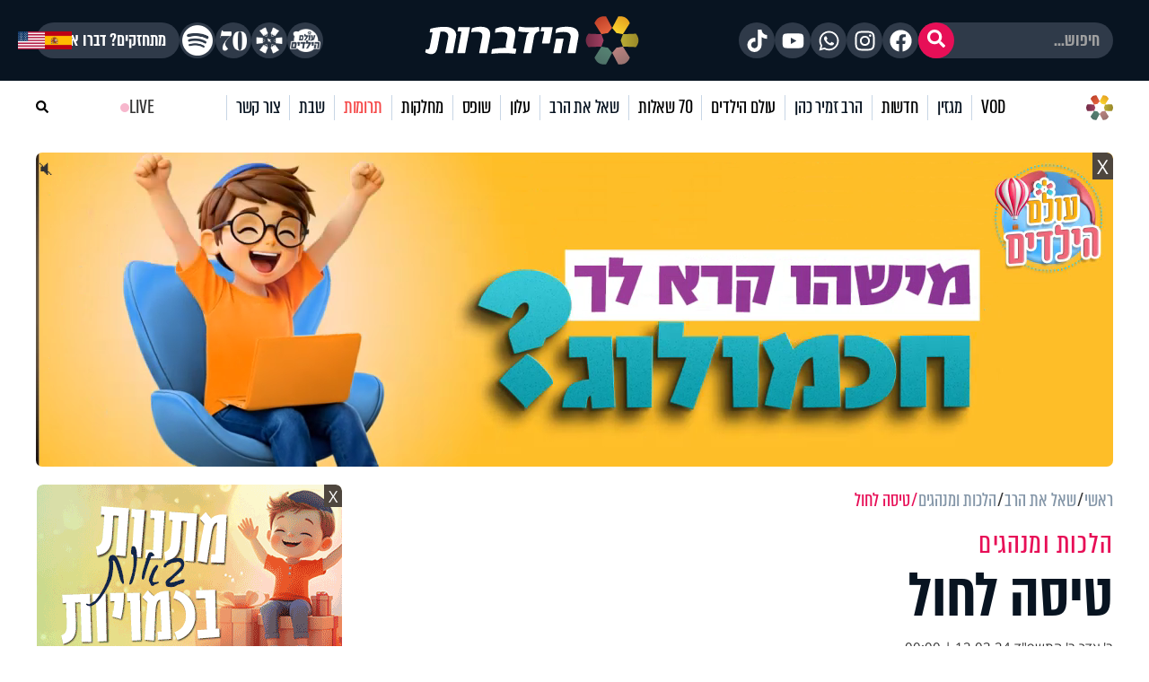

--- FILE ---
content_type: text/html; charset=UTF-8
request_url: https://www.hidabroot.org/question/327586
body_size: 25857
content:
<!DOCTYPE html><html lang="he" dir="rtl"><head><meta http-equiv="X-UA-Compatible" content="IE=9" /><meta http-equiv="Content-Type" content="text/html; charset=utf-8" /><meta name="twitter:card" content="summary_large_image"><title>טיסה לחול - הידברות</title><meta name="description" content="היי, אני רוצה לטוס לחו&quot;ל למטרת נופש, טיול, הנאה וידוע לי שבעייתי לטוס לחו&quot;ל לפי..." /><meta property="og:title" content="טיסה לחול"/><meta name="twitter:title" content="טיסה לחול"><meta property="og:description" content="היי, אני רוצה לטוס לחו&quot;ל למטרת נופש, טיול, הנאה וידוע לי שבעייתי לטוס לחו&quot;ל לפי..."/><meta name="twitter:description" content="היי, אני רוצה לטוס לחו&quot;ל למטרת נופש, טיול, הנאה וידוע לי שבעייתי לטוס לחו&quot;ל לפי..."><meta name="keywords" content="יהדות, פרשת השבוע, שאל את הרב, סרטים, שידור חי, חדשות היום, ברכות השחר, ברכת המזון, כניסת שבת, צאת שבת" /><base href="https://www.hidabroot.org/" ></base><link rel="stylesheet" href="https://www.hidabroot.org/themes/HDB/css/faq.scss.css?ver=9601" type="text/css" /><style>#hdb_shorts_section{margin-bottom:var(--gap)}@media (min-width:600px){#hdb_shorts_section{width:330px}}@media (max-width:600px){#hdb_shorts_section{width:100%}}@media (max-width:600px){#magazine_article_page{padding:0 var(--gap)}}#magazine_article_page .main_side{display:flex;flex-direction:column;overflow:hidden}@media (max-width:600px){#magazine_article_page .head_content{padding-top:var(--gap)}}#magazine_article_page .top_cat_pic{margin-bottom:var(--gap)}@media (max-width:600px){#magazine_article_page .top_cat_pic{margin:0 -15px;margin-top:-15px}}#magazine_article_page .top_cat_pic img{max-width:100%;height:auto}#magazine_article_page .section_name,#magazine_article_page h1,#magazine_article_page h2{margin-bottom:15px}#magazine_article_page .section_name{font-family:var(--font);color:#e70f57;font-weight:normal}@media (min-width:600px){#magazine_article_page .section_name{line-height:0.6em;letter-spacing:1.2px;font-size:36px}}@media (max-width:600px){#magazine_article_page .section_name{font-size:26px;margin:0px !important}}#magazine_article_page h2{color:#8395a7;font-family:var(--font);font-size:var(--secTitleSize);font-weight:400;line-height:0.9em;letter-spacing:0.2px}@media (max-width:600px){#magazine_article_page h2{font-size:24px}}#magazine_article_page .writer_line{display:flex;list-style:none;column-gap:var(--gap);margin-bottom:var(--gap)}#magazine_article_page .writer_line li{align-items:center}@media (min-width:600px){#magazine_article_page .writer_line li{font-size:15px}}@media (max-width:600px){#magazine_article_page .writer_line li{font-size:13px}}#magazine_article_page .writer_line li i{color:#e70f57}#magazine_article_page .hide_pic{width:100%;aspect-ratio:1.7777777778;background:#081421;display:flex;justify-content:center;align-items:center}#magazine_article_page .hide_pic .text{display:flex;flex-direction:column;justify-content:center;align-items:center}#magazine_article_page .hide_pic .text p{font-family:var(--font);font-size:var(--secTitleSize);color:#fff}#magazine_article_page .media{margin-bottom:40px;position:relative}@media (max-width:600px){#magazine_article_page .media{order:-1;margin:0px;margin:0 -15px}}#magazine_article_page .media img{width:100%;aspect-ratio:1.46}@media (max-width:600px){#magazine_article_page .media span{padding:5px 15px;position:absolute;right:0px;bottom:0px;background:rgba(255, 255, 255, 0.4)}}#magazine_article_page .pic_alt_wrap{position:relative;margin-bottom:var(--gap)}#magazine_article_page .pic_alt_wrap span{background:rgba(219, 219, 219, 0.7);color:#000;display:block;padding:0px 8px;font-size:13px;position:absolute;bottom:0px;left:0px}#magazine_article_page #article_tags{margin-bottom:var(--gap)}#magazine_article_page #article_tags span{color:#081421;font-size:24px;font-weight:bold;font-family:var(--font)}#magazine_article_page #article_banner .bannerCls{margin:0 auto}@media (max-width:600px){#magazine_article_page #article_banner img{aspect-ratio:2.88}}#magazine_article_page #article_content{display:flex}@media (max-width:600px){#magazine_article_page #article_content{flex-direction:column}}#magazine_article_page #article_content #article_soci_bar{position:relative}@media (min-width:600px){#magazine_article_page #article_content #article_soci_bar{width:100px}}@media (max-width:600px){#magazine_article_page #article_content #article_soci_bar{display:flex;gap:var(--gap);margin-bottom:var(--gap);align-items:center;justify-content:center}}#magazine_article_page #article_content #article_soci_bar .font_size_btn{color:#8395a7;font-family:var(--font);font-weight:bold;letter-spacing:4px}@media (min-width:600px){#magazine_article_page #article_content #article_soci_bar .font_size_btn{margin-bottom:var(--gap)}}#magazine_article_page #article_content #article_soci_bar .font_size_btn span{cursor:pointer}#magazine_article_page #article_content #article_soci_bar .font_size_btn .font_size_small_btn{font-size:15px}#magazine_article_page #article_content #article_soci_bar .font_size_btn .font_size_big_btn{font-size:24px}@media (min-width:600px){#magazine_article_page #article_content #article_inner_wrap{width:calc(100% - 70px)}}#magazine_article_page #article_content #article_inner{font-size:18px;color:#081421;font-weight:400;line-height:1.6em;margin-bottom:40px}#page[data-font-size="big"] #magazine_article_page #article_content #article_inner{font-size:22px}#magazine_article_page #article_content #article_inner p{margin-bottom:15px}#magazine_article_page #article_content #article_inner a{text-decoration:underline;color:#2660c5}#magazine_article_page #article_content #article_inner img{width:100% !important;height:auto !important}@media (min-width:600px){#magazine_article_page #article_content #article_inner img{border-radius:7px}}#magazine_article_page #article_content #article_inner iframe{max-width:100%;border-radius:7px;width:100%}#magazine_article_page #article_content #article_inner iframe[src*="youtube"]{aspect-ratio:1.7777777778}#magazine_article_page #article_content #article_inner ul,#magazine_article_page #article_content #article_inner ol{list-style-type:disc;padding-right:20px}#magazine_article_page #article_content #article_inner .banner_in_article .bannerCls{margin:0 auto;margin-bottom:var(--gap)}#magazine_article_page #article_content .article_end_text{font-size:18px;margin-bottom:var(--gap);line-height:1.6em}#magazine_article_page #articles_nav{display:flex;justify-content:space-between;margin-bottom:40px}#magazine_article_page #articles_nav .prev,#magazine_article_page #articles_nav .next{display:flex;gap:10px;align-items:center;line-height:1.2}#magazine_article_page #articles_nav .prev:hover i,#magazine_article_page #articles_nav .next:hover i{color:#e70f57}#magazine_article_page #articles_nav .prev:hover .pic,#magazine_article_page #articles_nav .next:hover .pic{box-shadow:0px 0px 0px 3px #e70f57}#magazine_article_page #articles_nav .next{text-align:left;flex-direction:row-reverse}#magazine_article_page #articles_nav .next h3{margin-left:0;margin-right:auto}#magazine_article_page #articles_nav i{font-size:24px;color:#c8d6e5;-moz-transition:all 0.3s ease 0s;-o-transition:all 0.3s ease 0s;-webkit-transition:all 0.3s ease 0s;transition:all 0.3s ease 0s}#magazine_article_page #articles_nav .pic{width:50px;height:50px;border-radius:100%;background-size:cover;-moz-transition:all 0.3s ease 0s;-o-transition:all 0.3s ease 0s;-webkit-transition:all 0.3s ease 0s;transition:all 0.3s ease 0s}#magazine_article_page #articles_nav .content{flex-basis:70%}#magazine_article_page #articles_nav h4{color:#e70f57;font-family:var(--font);font-size:24px;font-weight:normal}#magazine_article_page #articles_nav h3{font-family:var(--font);font-size:20px}@media (min-width:600px){#magazine_article_page #articles_nav h3{display:-webkit-box;-webkit-box-orient:vertical;overflow:hidden;-webkit-line-clamp:2;line-height:0.9}}@media (max-width:600px){#magazine_article_page #articles_nav h3{width:90%}}#magazine_article_page .follow_us_section{gap:10px;display:flex;flex-direction:column;align-items:center}#magazine_article_page .follow_us_section .icons{display:flex;gap:10px}#magazine_article_page .follow_us_section .icons a{display:flex;align-items:center;justify-content:center;width:40px;height:40px;border-radius:40px;background:#f5f5f5;color:#000;font-size:20px}#bottom_more_items .inner{gap:var(--gap)}@media (min-width:600px){#bottom_more_items .inner{display:grid;grid-template-columns:repeat(3, 1fr)}}@media (max-width:600px){#bottom_more_items .inner{display:flex;flex-direction:column}}#bottom_more_items .inner article h3{font-size:24px;display:-webkit-box;-webkit-box-orient:vertical;overflow:hidden}@media (min-width:600px){#bottom_more_items .inner article h3{-webkit-line-clamp:2}}@media (max-width:600px){#bottom_more_items .inner article h3{-webkit-line-clamp:3}}#bottom_more_items .inner article .content{pointer-events:none}.comments{padding:20px 0 14px 0}.comments .comment{display:block;border-bottom:1px solid #e8e8e8;position:relative;padding:20px 50px 20px 0}.comments .comment.five_hidd{display:none}.comments .comment .remove{width:20px;height:20px;background:#C0C0C0;position:absolute;top:20px;text-align:center;line-height:20px;left:0}.comments .comment .number{position:absolute;top:20px;color:#e70f57;font-size:25px;border-bottom:1px solid #e70f57;right:0}.comments .comment label{cursor:pointer;font-size:22px;font-weight:bold;display:block;font-family:var(--font)}.comments .comment .msg{overflow:hidden;display:none;font-size:16px}.comments .comment.opened .msg{display:block;white-space:pre-line}.comments .add_comment_wrap{display:block;position:relative;padding:5px 0 0 14px}.comments .add_comment_wrap .btn_comment{display:block;color:#9E9E9E;cursor:auto;width:100%;border:1px solid #b2b2b2;padding:10px;border-radius:3px;margin-bottom:10px}.comments .add_comment_wrap form{display:none}.comments .add_comment_wrap input[type=text],.comments .add_comment_wrap textarea{width:100%;border:1px solid #b2b2b2;padding:10px;border-radius:3px;margin-bottom:10px}.comments .add_comment_wrap textarea{height:100px}.comments input[type=text]:focus,.comments .add_comment_wrap textarea:focus{border:1px solid #09a5d9;box-shadow:0 0 7px rgba(0, 0, 0, 0.2)}.comments .comments .add_comment_wrap .btn{margin-right:10px}.comments .comment .foot{color:#8e8e8e;font-size:13px}.comments .comment .plus{position:absolute;top:14px;display:block;width:12px;height:12px;left:14px}.comments .comment .plus_popup{position:absolute;top:-45px;width:125px;left:-1px}.comments .comment .plus_popup a{display:block;text-align:center;font-size:14px;padding:5px 10px;border-top:1px solid transparent;border-bottom:1px solid transparent}.comments .comment .plus_popup a:hover{background:#da1f24;color:#fff;border-color:#C01B1F}.comments .see_more_comments{width:fit-content;margin:0 auto;margin-top:10px;display:block;position:relative;padding-right:20px}.soci_inner{position:sticky;top:70px;z-index:5}@media (min-width:600px){.soci_inner{width:95px}}@media (max-width:600px){.soci_inner{display:flex;gap:5px}}.soci_inner a{display:flex;width:45px;height:45px;border-radius:45px;align-items:center;justify-content:center;font-size:19px;color:#fff;-moz-transition:all 0.3s ease 0s;-o-transition:all 0.3s ease 0s;-webkit-transition:all 0.3s ease 0s;transition:all 0.3s ease 0s}@media (min-width:600px){.soci_inner a{margin-bottom:15px}}.soci_inner a i::before{width:45px;height:45px;align-items:center;justify-content:center;display:flex}.soci_inner a span{width:0px;overflow:hidden;white-space:nowrap;font-size:15px}@media (min-width:600px){.soci_inner a:hover{width:140px;filter:saturate(1.5) brightness(1.2)}.soci_inner a:hover span{width:auto}}.soci_inner.horizontal{display:flex;gap:5px}#footer_articles .inner{display:flex;flex-wrap:wrap;gap:var(--gap)}@media (max-width:600px){#footer_articles .inner{gap:10px}}#footer_articles .inner article{width:auto;margin:0px;transition:transform 0.3s ease, box-shadow 0.3s ease;opacity:0;transform:translateY(30px)}#footer_articles .inner article.article-animate{animation-name:articleFadeIn;animation-duration:0.6s;animation-fill-mode:forwards;animation-timing-function:cubic-bezier(0.25, 0.46, 0.45, 0.94)}#footer_articles .inner article.visible{opacity:1;transform:translateY(0)}@media (min-width:600px){#footer_articles .inner article{flex-basis:calc(100%/3 - calc(var(--gap)*2/3))}}@media (max-width:600px){#footer_articles .inner article{flex-basis:calc(50% - 5px)}}#footer_articles .inner article .article_pic{margin-bottom:10px;overflow:hidden;position:relative}#footer_articles .inner article .article_pic .lazy{transition:transform 0.5s ease;display:block}#footer_articles .inner article .article_pic:hover .lazy{transform:scale(1.05)}#footer_articles .inner article .content{pointer-events:none;transition:transform 0.3s ease}#footer_articles .inner article .content h3{display:-webkit-box;-webkit-box-orient:vertical;overflow:hidden;font-family:var(--font);line-height:1;transition:color 0.3s ease}@media (min-width:600px){#footer_articles .inner article .content h3{font-size:24px;-webkit-line-clamp:2}}@media (max-width:600px){#footer_articles .inner article .content h3{font-size:24px;-webkit-line-clamp:2}}#footer_articles .inner article .content .tag_lbl{display:none}@media (min-width:600px){#footer_articles .inner article:nth-child(5n-1),#footer_articles .inner article:nth-child(5n){flex-basis:calc(50% - 10px)}#footer_articles .inner article:nth-child(5n-1) h3,#footer_articles .inner article:nth-child(5n) h3{-webkit-line-clamp:2}}@media (max-width:600px){#footer_articles .inner article:nth-child(3n){flex-basis:100%}}@keyframes articleFadeIn{0%{opacity:0;transform:translateY(30px)}100%{opacity:1;transform:translateY(0)}}#magazine_article_page #article_content #article_inner #c1 img{width:80px !important}.social-container{display:flex;align-items:center;justify-content:center;gap:20px;margin:20px 0}@media (max-width:600px){.social-container{flex-direction:column}}.social-container>div{display:flex;align-items:center;justify-content:center;gap:10px}.social-container h3{font-size:24px;color:#e70f57;font-family:var(--font)}.social-container .logo-icon{width:24px;height:24px}.social-icon{width:60px;height:60px;display:flex;align-items:center;justify-content:center;background-color:white;border-radius:15px;box-shadow:0 4px 8px rgba(0, 0, 0, 0.1);transition:transform 0.2s;cursor:pointer;text-decoration:none}.social-icon:hover{transform:translateY(-3px)}.icon-wrapper{display:flex;align-items:center;justify-content:center;width:100%;height:100%}.facebook{display:flex;align-items:center;justify-content:center}.instagram{display:flex;align-items:center;justify-content:center}.youtube{display:flex;align-items:center;justify-content:center}.tiktok-img{width:36px;height:36px;object-fit:cover}.maariv-logo{height:40px;margin-right:20px}.widget_vod_sidebar .articles_list{position:relative;padding-top:25px}</style><link rel="canonical" href="https://www.hidabroot.org/question/327586"><!-- Mobile Tags --><meta name="HandheldFriendly" content="True"><meta name="MobileOptimized" content="320"><meta name="viewport" content="width=device-width, initial-scale=1.0, maximum-scale=1.0, minimum-scale=1.0, user-scalable=no, viewport-fit=cover,interactive-widget=resizes-content"><meta name="apple-mobile-web-app-status-bar-style" content="black" /><meta name="apple-mobile-web-app-capable" content="yes"><link rel="preload" href="/themes/HDB/fonts/almoni-tzar-demibold-aaa.woff2" as="font" type="font/woff2" crossorigin><link rel="preload" href="/themes/HDB/fonts/almoni-tzar-regular-aaa.woff2" as="font" type="font/woff2" crossorigin><meta name="ROBOTS" content="ALL" /><meta name="copyright" content="2003-2022, Wizzo CMS3.0" /><link rel="shortcut icon" href="themes/HDB/images/logo_icon.svg" /><script type="application/ld+json">{"@context":"https:\/\/schema.org","@type":"WebPage","@id":"https:\/\/www.hidabroot.org\/"}</script><!-- TikTok Pixel Code Start --><script>!function (w, d, t){w.TiktokAnalyticsObject=t;var ttq=w[t]=w[t]||[];ttq.methods=["page","track","identify","instances","debug","on","off","once","ready","alias","group","enableCookie","disableCookie","holdConsent","revokeConsent","grantConsent"],ttq.setAndDefer=function(t,e){t[e]=function(){t.push([e].concat(Array.prototype.slice.call(arguments,0)))}};for(var i=0;i<ttq.methods.length;i++)ttq.setAndDefer(ttq,ttq.methods[i]);ttq.instance=function(t){for(
var e=ttq._i[t]||[],n=0;n<ttq.methods.length;n++)ttq.setAndDefer(e,ttq.methods[n]);return e},ttq.load=function(e,n){var r="https://analytics.tiktok.com/i18n/pixel/events.js",o=n&&n.partner;ttq._i=ttq._i||{},ttq._i[e]=[],ttq._i[e]._u=r,ttq._t=ttq._t||{},ttq._t[e]=+new Date,ttq._o=ttq._o||{},ttq._o[e]=n||{};n=document.createElement("script")
;n.type="text/javascript",n.async=!0,n.src=r+"?sdkid="+e+"&lib="+t;e=document.getElementsByTagName("script")[0];e.parentNode.insertBefore(n,e)};
ttq.load('CUL7JGRC77UCJ3CPLDGG');
ttq.page();
}(window, document, 'ttq');</script><!-- TikTok Pixel Code End --><!-- Meta Pixel Code --><script>!function(f,b,e,v,n,t,s)
{if(f.fbq)return;n=f.fbq=function(){n.callMethod?
n.callMethod.apply(n,arguments):n.queue.push(arguments)};
if(!f._fbq)f._fbq=n;n.push=n;n.loaded=!0;n.version='2.0';
n.queue=[];t=b.createElement(e);t.async=!0;
t.src=v;s=b.getElementsByTagName(e)[0];
s.parentNode.insertBefore(t,s)}(window, document,'script',
'https://connect.facebook.net/en_US/fbevents.js');
fbq('init', '1063196472499261');
fbq('track', 'PageView');</script><noscript><img height="1" width="1" style="display:none"
src="https://www.facebook.com/tr?id=1063196472499261&ev=PageView&noscript=1"
/></noscript><!-- End Meta Pixel Code --><!-- Meta Pixel Code --><script>!function(f,b,e,v,n,t,s)
{if(f.fbq)return;n=f.fbq=function(){n.callMethod?
n.callMethod.apply(n,arguments):n.queue.push(arguments)};
if(!f._fbq)f._fbq=n;n.push=n;n.loaded=!0;n.version='2.0';
n.queue=[];t=b.createElement(e);t.async=!0;
t.src=v;s=b.getElementsByTagName(e)[0];
s.parentNode.insertBefore(t,s)}(window, document,'script',
'https://connect.facebook.net/en_US/fbevents.js');
fbq('init', '520369494358398');
fbq('track', 'PageView');</script><noscript><img height="1" width="1" style="display:none"
src="https://www.facebook.com/tr?id=520369494358398&ev=PageView&noscript=1"
/></noscript><!-- End Meta Pixel Code --><!-- Meta Pixel Code --><script>!function(f,b,e,v,n,t,s)
{if(f.fbq)return;n=f.fbq=function(){n.callMethod?
n.callMethod.apply(n,arguments):n.queue.push(arguments)};
if(!f._fbq)f._fbq=n;n.push=n;n.loaded=!0;n.version='2.0';
n.queue=[];t=b.createElement(e);t.async=!0;
t.src=v;s=b.getElementsByTagName(e)[0];
s.parentNode.insertBefore(t,s)}(window, document,'script',
'https://connect.facebook.net/en_US/fbevents.js');
fbq('init', '975556674771044');
fbq('track', 'PageView');</script><noscript><img height="1" width="1" style="display:none"
src="https://www.facebook.com/tr?id=975556674771044&ev=PageView&noscript=1"
/></noscript><!-- End Meta Pixel Code --><!-- Google tag (gtag.js) --><script async src="https://www.googletagmanager.com/gtag/js?id=G-74CVQ984EH"></script><script> window.dataLayer = window.dataLayer || [];
function gtag(){dataLayer.push(arguments);}
gtag('js', new Date());
gtag('config', 'G-74CVQ984EH');</script><meta name="facebook-domain-verification" content="pt5ptlt8ter62vre39o26wxht9sfs4" /></head><body class="rtl "><script type="text/javascript" src="https://www.hidabroot.org/minify/3.js?ver=9601"></script><script type="text/javascript" src="https://www.hidabroot.org/minify/1.js?ver=9601"></script><div id="page" class="faq ">
<style> :root{--gap: 20px;--secTitleSize: 36px;--titleSize: 80px;--radius: 7px;--midFontSize: 25px;--color: #0de6af;--font: "almoni-tzar",Sans-serif}@media (max-width:600px){:root{--gap: 15px;--titleSize: 48px;--secTitleSize: 24px;--midFontSize: 25px}.mbl_no_margins{margin-left:-15px;margin-right:-15px;width:auto}}.right{float:right}.left{float:left}.gap_bottom{margin-bottom:var(--gap)}@font-face{font-family:"Open Sans Hebrew";font-display:swap;font-style:italic;font-weight:400;src:url(//fonts.gstatic.com/ea/opensanshebrew/v3/OpenSansHebrew-Italic.woff2) format("woff2")}@font-face{font-family:"Open Sans Hebrew";font-display:swap;font-style:normal;font-weight:400;src:url(//fonts.gstatic.com/ea/opensanshebrew/v3/OpenSansHebrew-Regular.woff2) format("woff2")}@font-face{font-family:"Open Sans Hebrew";font-display:swap;font-style:italic;font-weight:700;src:url(//fonts.gstatic.com/ea/opensanshebrew/v3/OpenSansHebrew-BoldItalic.woff2) format("woff2")}@font-face{font-family:"Open Sans Hebrew";font-display:swap;font-style:normal;font-weight:700;src:url(//fonts.gstatic.com/ea/opensanshebrew/v3/OpenSansHebrew-Bold.woff2) format("woff2")}@font-face{font-family:"almoni-tzar";font-weight:600;font-display:swap;font-style:normal;src:url("/themes/HDB/fonts/almoni-tzar-demibold-aaa.woff2") format("woff2")}@font-face{font-family:"almoni-tzar";font-weight:400;font-display:swap;font-style:normal;src:url("/themes/HDB/fonts/almoni-tzar-regular-aaa.woff2") format("woff2")}.centered{width:1200px;max-width:100%;margin:0 auto}.centered_mid{width:700px;max-width:100%;margin:0 auto}#page{position:relative}@media (max-width:600px){#page{width:100%;overflow:hidden}}body.rtl #page{direction:rtl;text-align:right}body.ltr #page{direction:ltr;text-align:left}html,body{height:100%;direction:rtl;padding:0px;margin:0px;background:#fff;text-align:right;color:#333;font-size:18px;scroll-behavior:smooth}a{color:#333;text-decoration:none;outline:none}html,body,input,textarea,select{font:14px "Open Sans Hebrew", sans-serif}*{box-sizing:border-box;padding:0px;margin:0px;font-family:"Open Sans Hebrew", sans-serif;-webkit-tap-highlight-color:transparent}body{overflow-y:scroll}body.rtl{direction:rtl;text-align:right}body.ltr{direction:ltr;text-align:left}img{border:none;vertical-align:middle}input[type=text],input[type=password],textarea,select{border:1px solid #acadb2;padding:3px;outline:none;font-size:13px;color:#616161}textarea{resize:none}*{margin:0;padding:0}input[type=text],input[type=password],textarea,select{width:150px}.DateSimple select{width:auto !important}input[type=checkbox]{width:auto !important}a{cursor:pointer}::-webkit-input-placeholder{color:#A1A1A1}:-moz-placeholder{color:#A1A1A1}::-moz-placeholder{color:#A1A1A1}:-ms-input-placeholder{color:#A1A1A1}.gray{filter:url("data:image/svg+xml;utf8,<svg xmlns='http://www.w3.org/2000/svg'><filter id='grayscale'><feColorMatrix type='matrix' values='0.3333 0.3333 0.3333 0 0 0.3333 0.3333 0.3333 0 0 0.3333 0.3333 0.3333 0 0 0 0 0 1 0'/></filter></svg>#grayscale");filter:gray;-webkit-filter:grayscale(100%)}.hr{clear:both;border-bottom:1px solid #CCC;height:1px;background:#E6E6E6;margin:20px 0px}input.error,.ms-parent.error{box-shadow:0px 0px 0px 1px #FF1D21}body.rtl .fr{float:right}body.ltr .fr{float:left}body.rtl .fl{float:left}body.ltr .fl{float:right}article,aside,figcaption,figure,footer,header,hgroup,main,nav,section{display:block}.title{font-size:20px;line-height:60px}.clr{clear:both}ul{margin:0px;list-style-type:none}*::-webkit-scrollbar{width:10px}*::-webkit-scrollbar-track{background:#ddd}*::-webkit-scrollbar-thumb{background:#666}body::-webkit-scrollbar{width:10px}body::-webkit-scrollbar-track{background:#666}body::-webkit-scrollbar-thumb{background:#ddd}a:hover{color:inherit;text-decoration:none}h1,h2,h3,h4,h5{margin:0px}.noselect{-webkit-touch-callout:none;-webkit-user-select:none;-khtml-user-select:none;-moz-user-select:none;-ms-user-select:none;user-select:none}a{cursor:pointer}.frmUL{display:flex;flex-direction:column;gap:var(--gap)}.frmUL li{position:relative}.frmUL li .caption{display:block;pointer-events:none;position:absolute;top:1px;bottom:1px;right:1px;border-radius:var(--radius);display:flex;align-items:center;padding-right:15px;background:#eee;width:80px;border-top-left-radius:0px;border-bottom-left-radius:0px;font-weight:bold;font-family:"almoni-tzar", Sans-serif;font-size:18px;line-height:1}.frmUL li .field input[type=text],.frmUL li .field input[type=password],.frmUL li .field input[type=email],.frmUL li .field input[type=number],.frmUL li .field textarea,.frmUL li .field select,.frmUL li .field .inpRadio{width:100%;border-radius:var(--radius);padding:0 15px;padding-right:156px;border:1px solid #acadb2}.frmUL li .field input[type=text]:focus,.frmUL li .field input[type=password]:focus,.frmUL li .field input[type=email]:focus,.frmUL li .field input[type=number]:focus,.frmUL li .field textarea:focus,.frmUL li .field select:focus,.frmUL li .field .inpRadio:focus{border-color:#000}.frmUL li .field input{height:40px}.frmUL li .field textarea{height:60px;padding-top:15px}.frmUL li .field select{height:40px;padding-right:0px;width:calc(100% - 90px)}.frmUL.wide .caption,.wide .frmUL .caption{width:25%}.frmUL.wide .field input,.frmUL.wide .field textarea,.frmUL.wide .field select,.wide .frmUL .field input,.wide .frmUL .field textarea,.wide .frmUL .field select{padding-right:calc(25% + var(--gap))}.frmUL.wide .field select,.wide .frmUL .field select{width:100%}.frmUL .inpRadio{padding-right:90px;display:block}.frmUL .inpRadio label{display:flex;gap:10px;align-items:center}.frm_lines .frmUL li .caption{position:static;padding-right:0px;background:none;width:auto}.bannerCls{margin-bottom:var(--gap)}.bannerCls:empty{display:none}.bannerCls.slide{transition:all 0.8s ease-in-out;max-height:0px;overflow:hidden;margin-bottom:0px}.bannerCls.slide.loaded{max-height:2000px;margin-bottom:var(--gap)}.bannerCls .close{position:absolute;left:0px;top:0px;background:#eee;width:20px;height:20px;display:flex;align-items:center;justify-content:center}.bannerCls .close svg{width:60%}.bannerCls .bnr_toggle_mute{position:absolute;right:5px;top:5px;z-index:9999;border:none;background-color:transparent}@media (max-width:600px){.bannerCls .bnr_toggle_mute{background-color:#fff;padding:5px;border-radius:100%}}.bannerCls .bnr_toggle_mute.unmuted .fa-volume-up{display:none}.bannerCls .bnr_toggle_mute:not(.unmuted) .fa-volume-mute{display:none}.bannerCls .close_desktop{position:absolute;top:0;left:0;transform:translateY(-115%);cursor:pointer;font-weight:bold;font-size:1.2rem}.bannerCls a{display:inline-block;width:100%;height:100%}.bannerCls a iframe{pointer-events:none}@media (min-width:600px){.bannerCls img,.bannerCls video{border-radius:var(--radius)}}.article_pic{position:relative;overflow:hidden;display:block}.article_pic span{background-size:cover;display:block;padding-bottom:67%;transition:all 0.4s ease 0s !important}.article_pic:not(.no_shadow)::after{content:"";display:block;background-image:linear-gradient(rgba(8, 20, 33, 0) 60%, rgba(8, 20, 33, 0.76) 100%);position:absolute;left:0px;bottom:0px;top:0px;right:0px;-moz-transition:all 0.4s ease 0s;-o-transition:all 0.4s ease 0s;-webkit-transition:all 0.4s ease 0s;transition:all 0.4s ease 0s}.article_pic.square span{height:100%;padding-bottom:0}.article_pic .play,.article_pic.play::before{content:"";display:block;width:26px;height:26px;background-color:#fff;-webkit-mask-image:url(/themes/HDB/images/play.svg);mask-image:url(/themes/HDB/images/play.svg);mask-size:contain;-webkit-mask-size:contain;position:absolute;left:8px;bottom:8px;z-index:2}.label_tabs.pink a{color:#e70f57}.label_tabs{display:flex;flex-wrap:wrap;gap:10px;height:auto;align-items:center}@media (max-width:600px){.label_tabs{justify-content:center}}.label_tabs.center{justify-content:center}.label_tabs a{transform:skew(8deg);font-family:"Almoni Tzar", Sans-serif;font-size:24px;font-weight:400;color:#8395a7;font-family:var(--font);line-height:24px;display:inline-block;padding:0 4px;border-radius:3px;-moz-transition:all 0.3s ease 0s;-o-transition:all 0.3s ease 0s;-webkit-transition:all 0.3s ease 0s;transition:all 0.3s ease 0s}.label_tabs a:hover,.label_tabs a.active{background:#e70f57 !important;color:#fff !important}.label_tabs.gray_bg a{background:#8395a7;color:#fff}.article_block{margin-bottom:var(--gap);width:100%;display:block;position:relative;overflow:hidden}.article_block .content{position:absolute;bottom:0px;left:0px;right:0px;bottom:0px;color:#fff;padding:15px;-moz-transition:all 0.4s ease 0s;-o-transition:all 0.4s ease 0s;-webkit-transition:all 0.4s ease 0s;transition:all 0.4s ease 0s;padding-left:40px}@media (min-width:600px){.article_block .content{pointer-events:none}}.article_block .content h3{color:#fff;font-family:var(--font);font-size:36px;font-weight:bold;line-height:0.9;display:block}@media (max-width:600px){.article_block .content h3{font-size:23px;font-weight:600;display:-webkit-box;-webkit-line-clamp:3;-webkit-box-orient:vertical;overflow:hidden}}.article_block:hover .article_pic::after{box-shadow:inset 0px -20px 150px 0px rgba(0, 0, 0, 0.5)}.article_block:not(.no_text_transition):hover .content{transform:scale(0.96) translateY(-10px)}.article_block.mid h3{font-size:var(--midFontSize)}@media (max-width:600px){.mbl_section{padding:0 10px}.mbl_section .head{margin:0 -10px;position:relative}.mbl_section .more_sec_btn{position:absolute;left:13px;top:13px;font-size:18px;border-width:1px;transform:skew(8deg);font-family:var(--font);font-weight:bold;line-height:0.9em;letter-spacing:0.5px;color:#fff;border-style:solid;border-radius:2px;padding:4px 5px 4px 5px}.mbl_section:not(.mbl_section_no_main) article:first-child,.mbl_section .mbl_big_article{margin:0 -10px;width:auto !important;margin-bottom:var(--gap);display:flex;position:relative;overflow:hidden;flex-direction:column;border-bottom:1px solid #C8D6E5}.mbl_section:not(.mbl_section_no_main) article:first-child .content,.mbl_section .mbl_big_article .content{position:static;color:#333;padding:10px}.mbl_section:not(.mbl_section_no_main) article:first-child .content h3,.mbl_section .mbl_big_article .content h3{color:#333;font-family:var(--font);font-size:36px;font-weight:bold;line-height:0.9;display:block;font-weight:600}.mbl_section:not(.mbl_section_no_main) article:first-child:hover .article_pic::after,.mbl_section .mbl_big_article:hover .article_pic::after{box-shadow:inset 0px -20px 150px 0px rgba(0, 0, 0, 0.5)}.mbl_section:not(.mbl_section_no_main) article:first-child:not(.no_text_transition):hover .content,.mbl_section .mbl_big_article:not(.no_text_transition):hover .content{transform:scale(0.96) translateY(-10px)}.mbl_section article:not(:first-child):not(.mbl_big_article),.mbl_section.mbl_section_no_main article{display:flex;align-items:center;gap:var(--gap);margin-bottom:10px;border-bottom:1px solid #C8D6E5;padding-bottom:10px}.mbl_section article:not(:first-child):not(.mbl_big_article) .article_pic,.mbl_section.mbl_section_no_main article .article_pic{order:2}.mbl_section article:not(:first-child):not(.mbl_big_article) .content,.mbl_section.mbl_section_no_main article .content{flex-basis:70%;position:static;order:1;padding:0px}.mbl_section article:not(:first-child):not(.mbl_big_article) .content h3,.mbl_section.mbl_section_no_main article .content h3{color:#333;line-height:1}.mbl_section article:not(:first-child):not(.mbl_big_article) .tag_lbl.mbl_clear,.mbl_section.mbl_section_no_main article .tag_lbl.mbl_clear{background:none;color:#8395A7;padding:0px}.mbl_section article:not(:first-child):not(.mbl_big_article):last-child,.mbl_section.mbl_section_no_main article:last-child{border-bottom:none;padding-bottom:0px}}@media (max-width:600px) and (min-width:600px){.mbl_section article:not(:first-child):not(.mbl_big_article) .article_pic,.mbl_section.mbl_section_no_main article .article_pic{flex-basis:30%}}@media (max-width:600px) and (max-width:600px){.mbl_section article:not(:first-child):not(.mbl_big_article) .article_pic,.mbl_section.mbl_section_no_main article .article_pic{flex-basis:40%}}.tag_lbl{display:inline-block;border-radius:3px;background:rgba(8, 20, 33, 0.5);padding:2px 5px;font-size:14px;color:#fff;font-weight:500}.widget_title{display:flex;flex-wrap:wrap;justify-content:space-between;margin-bottom:10px;align-items:center}.widget_title .title{font-size:35px;line-height:1;font-family:var(--font)}.widget_title .svg_icon{height:35px;width:35px;display:inline-block;vertical-align:middle;margin-left:5px}#hdb_shorts_section .sociLine{display:none}#feed_page #hdb_shorts_section .sociLine{display:initial}.terms-wrapper{display:flex;align-items:center;justify-content:center;gap:5px}.terms-wrapper input{padding-left:10px}.terms-wrapper .terms-label{font-size:18px !important;font-family:var(--font) !important}.terms-wrapper .terms-label>*{font-size:18px !important;font-family:var(--font) !important}
#page.vod .hide_in_vod{display:none !important}#page:not(.vod) .show_in_vod{display:none !important}@media (min-width:600px){.show_in_mobile{display:none !important}#content{padding-top:var(--gap)}}@media (max-width:600px){.show_in_desktop{display:none !important}.hide_in_mobile{display:none !important}.mbl_margins{margin-left:var(--gap);margin-right:var(--gap)}}.ico_cir{display:block;width:40px;height:40px;border-radius:100%;background:#2f3a49;display:flex;align-items:center;justify-content:center;-moz-transition:all 0.3s ease 0s;-o-transition:all 0.3s ease 0s;-webkit-transition:all 0.3s ease 0s;transition:all 0.3s ease 0s}.ico_cir:not(:hover){background:#2f3a49 !important}.ico_cir i,.ico_cir svg{width:25px;height:25px}.ico_cir i,.ico_cir i *,.ico_cir svg,.ico_cir svg *{color:#fff;font-size:20px;fill:#fff}.ico_cir2{display:block;width:40px;height:40px;border-radius:100%;display:flex;align-items:center;justify-content:center;-moz-transition:all 0.3s ease 0s;-o-transition:all 0.3s ease 0s;-webkit-transition:all 0.3s ease 0s;transition:all 0.3s ease 0s}.ico_cir2 i,.ico_cir2 svg,.ico_cir2 img{width:25px;height:25px}.ico_cir3{display:block;border-radius:100%;display:flex;align-items:center;justify-content:center;-moz-transition:all 0.3s ease 0s;-o-transition:all 0.3s ease 0s;-webkit-transition:all 0.3s ease 0s;transition:all 0.3s ease 0s}.ico_cir3 i,.ico_cir3 svg,.ico_cir3 img{width:30px;height:30px}.ico_cir3 i,.ico_cir3 i *,.ico_cir3 svg,.ico_cir3 svg *,.ico_cir3 img,.ico_cir3 img *{color:#fff;font-size:20px;fill:#fff}@media (min-width:600px){header{position:relative;z-index:99}header #top_header{background:#081421}header #top_header .centered{display:flex;justify-content:space-between;align-items:center;min-height:90px}header #top_header #logo{display:block;background:url(/themes/HDB/images/logo.svg) center center no-repeat;background-size:contain;width:256px;height:72px;position:relative}header #top_header .right_side{display:flex;gap:6px}header #top_header .left_side{display:flex;gap:5px;align-items:center}header #top_header .left_side .ico{width:40px;height:40px;background:#2f3a49;border-radius:100%;display:flex;align-items:center;justify-content:center}header #top_header .left_side .ico img{width:84%;height:84%;object-fit:contain}header #top_header .left_side .btn{display:inline-block;padding:0 15px;height:40px;border-radius:40px;background:#2f3a49;color:#fff;border:none;line-height:40px;font-size:22px;font-family:var(--font);font-weight:bold}header #top_header .left_side .flags{position:absolute;left:20px;display:flex;gap:5px;align-items:center}header #top_header .left_side .flags .spanish_flag{background-image:url(/themes/HDB/images/Flag-Spain.jpg);background-position:center;background-repeat:no-repeat;background-size:contain;height:20px;width:30px}header #top_header .left_side .flags .usa_flag{background-image:url(/themes/HDB/images/usa-flag.png);background-position:center;background-repeat:no-repeat;background-size:cover;height:20px;width:30px}header #top_header #search{height:40px;position:relative}header #top_header #search input{height:100%;background:#2f3a49;color:rgba(255, 255, 255, 0.53);border-radius:40px;border:none;padding-right:15px;font-family:var(--font);font-weight:bold;font-size:22px;outline:none}header #top_header #search button{background:#e70f57;border-radius:100%;width:40px;height:40px;border:none;position:absolute;left:0px;top:0px;color:#fff}header #top_header #search button svg,header #top_header #search button i{width:20px;height:20px}header #top_header #search button svg,header #top_header #search button svg *,header #top_header #search button i,header #top_header #search button i *{color:#fff;font-size:20px;fill:#fff}header #top_header #search button:hover{background:#fff;color:#e70f57}header #top_header #search button:hover svg,header #top_header #search button:hover svg *,header #top_header #search button:hover i,header #top_header #search button:hover i *{color:#e70f57;fill:#e70f57}#header_menu{background:#fff;position:-webkit-sticky;position:sticky;top:0px;z-index:999}#header_menu .centered{display:flex;justify-content:space-between;align-items:center;min-height:60px}#header_menu #logo_icon{display:block;background:url(/themes/HDB/images/logo_icon.svg) center center no-repeat;background-size:contain;width:30px;height:30px}#header_menu ul.menu_ul{display:flex;align-items:center}#header_menu ul.menu_ul>li{position:relative}#header_menu ul.menu_ul>li>a{display:block;font-family:var(--font);font-size:24px;line-height:1.18em;letter-spacing:-0.2px;color:#081421;border-style:solid;border-width:0px 0px 0px 1px;border-color:#c8d6e5;padding:0px 10px;transition:all 0.3s ease}#header_menu ul.menu_ul>li>ul{display:flex;flex-direction:column;visibility:hidden;opacity:0;box-shadow:0px 5px 5px rgba(0, 0, 0, 0.2);gap:15px;justify-content:center;position:absolute;right:0px;top:60px;background:#fff;border-top:1px solid #eee;padding:10px;transition:all 0.3s ease;transform:translateY(10px)}#header_menu ul.menu_ul>li>ul>li>a{white-space:nowrap;display:block;font-family:var(--font);font-size:20px;line-height:1;letter-spacing:-0.2px;color:rgba(0, 0, 0, 0.7);order-style:solid;transition:all 0.3s ease}#header_menu ul.menu_ul>li>ul>li>a:hover{color:#e70f57}#header_menu ul.menu_ul>li:hover>a{color:#fff;background-color:#e70f57;line-height:60px}#header_menu ul.menu_ul>li:hover>ul{visibility:visible;opacity:1;transform:translateY(0px)}}@media (min-width:600px) and (max-width:1310px){header #top_header .left_side .flags .spanish_flag{position:initial}}@media (min-width:600px) and (max-width:1310px){header #top_header .left_side .flags .usa_flag{position:initial}}#header_menu .menu_ul li[data-id="895"]{display:flex;align-items:center}#header_menu .menu_ul li[data-id="895"]>a{padding-right:28px}.live{display:flex;justify-content:center;align-items:center;gap:5px;font-family:var(--font);line-height:1.18em;letter-spacing:-0.2px}@media (min-width:600px){.live{font-size:24px}}@media (max-width:600px){.live{font-size:18px;display:flex;align-items:center;justify-content:center}@keyframes blinker{50%{box-shadow:0 0 2px 2px transparent}}.live .btn_search_live_con{display:flex;gap:var(--gap)}.live .btn_search_live_con .live_con p{font-size:18px;line-height:16px;padding:2px 6px;border-radius:0;text-transform:uppercase;box-shadow:0 0 2px 2px #FF1D52;animation:blinker 1.8s linear infinite}}@media (max-width:600px){#page{padding-top:50px}#header_desktop{display:none}header{height:50px;-moz-transition:all 0.3s ease 0s;-o-transition:all 0.3s ease 0s;-webkit-transition:all 0.3s ease 0s;transition:all 0.3s ease 0s;position:fixed;top:0px;left:0px;right:0px;z-index:999;background:#000}.fix header{box-shadow:rgba(0, 0, 0, 0.1) 0px 20px 40px 0px}header #header_mobile{display:flex;align-items:center;justify-content:center;height:100%;box-shadow:0 4px 45px 0 rgba(46, 104, 208, 0.1)}@keyframes blinker{50%{box-shadow:0 0 2px 2px transparent}}header #header_mobile .btn_search_live_con{position:absolute;left:15px;display:flex;gap:var(--gap)}header #header_mobile .btn_search_live_con .btn_search{font-size:17px;color:#fff}header #header_mobile .btn_search_live_con .live_con p{color:#fff;font-size:18px;line-height:16px;padding:2px 6px;border-radius:0;text-transform:uppercase;box-shadow:0 0 2px 2px #FF1D52;animation:blinker 1.8s linear infinite;font-family:var(--font)}header #header_mobile .logo{background:url("/themes/HDB/images/logo.svg") center center no-repeat;background-size:contain;height:90%;width:160px;position:absolute;left:0;right:0;margin:0 auto}header #header_mobile #menu_bar{position:absolute;right:15px}.cat_link{display:block;background:none;font-size:15px;text-align:center;margin-bottom:10px;padding-top:0px}#menu_btn{display:block;width:50px;height:50px;position:fixed;right:0px;top:0px;display:flex;z-index:999999;justify-content:center;align-content:center;flex-wrap:wrap;padding-top:12px}#nav-icon3{width:26px;height:30px;position:relative;-webkit-transform:rotate(0deg);-moz-transform:rotate(0deg);-o-transform:rotate(0deg);transform:rotate(0deg);-webkit-transition:0.5s ease-in-out;-moz-transition:0.5s ease-in-out;-o-transition:0.5s ease-in-out;transition:0.5s ease-in-out;cursor:pointer}#nav-icon3 span{display:block;position:absolute;height:3px;width:100%;background:#fff;border-radius:9px;opacity:1;left:0;-webkit-transform:rotate(0deg);-moz-transform:rotate(0deg);-o-transform:rotate(0deg);transform:rotate(0deg);-webkit-transition:0.25s ease-in-out;-moz-transition:0.25s ease-in-out;-o-transition:0.25s ease-in-out;transition:0.25s ease-in-out}#nav-icon3 span:nth-child(1){top:0px}#nav-icon3 span:nth-child(2),#nav-icon3 span:nth-child(3){top:6px}#nav-icon3 span:nth-child(4){top:12px}.menu_opened #nav-icon3 span{background:#000}.menu_opened #nav-icon3 span:nth-child(1){top:18px;width:0%;left:50%}.menu_opened #nav-icon3 span:nth-child(2){-webkit-transform:rotate(45deg);-moz-transform:rotate(45deg);-o-transform:rotate(45deg);transform:rotate(45deg)}.menu_opened #nav-icon3 span:nth-child(3){-webkit-transform:rotate(-45deg);-moz-transform:rotate(-45deg);-o-transform:rotate(-45deg);transform:rotate(-45deg)}.menu_opened #nav-icon3 span:nth-child(4){top:18px;width:0%;left:50%}#mobile_menu{padding-top:35px;transition:right 0.3s ease 0s;position:fixed;height:100vh;right:-100vw;top:0px;bottom:0px;background:#fff;overflow:hidden;overflow-y:scroll;z-index:99999;width:75%;display:block}#mobile_menu .menu_header{display:flex;justify-content:space-between;align-items:center;margin-bottom:25px;padding:0 15px}#mobile_menu .menu_header .usa_flag{background-image:url(/themes/HDB/images/usa-flag.png);background-position:center;background-repeat:no-repeat;background-size:cover;height:20px;width:30px}#mobile_menu .menu_header #logo{display:block;height:50px;width:50px;background:center center no-repeat;background-size:contain;background-image:url(/themes/HDB/images/logo_icon.svg)}#mobile_menu ul.menu{width:80%;margin:0 auto}#mobile_menu ul.menu li{font-size:18px;border-bottom:1px solid #d3d7db;padding:12px 0 !important}#mobile_menu .sharing_list{text-align:center;margin-bottom:5px;display:flex;gap:5px;margin:0 auto;width:80%;justify-content:space-between}#mobile_menu .sharing_list li a{background-repeat:no-repeat;background-size:cover;height:25px;width:25px;display:inline-block}#mobile_menu .sharing_list li#android_white a{background-image:url(/themes/HDB/images/mobile_menu/icon_android_color.svg)}#mobile_menu .sharing_list li#itunes_white a{background-image:url(/themes/HDB/images/mobile_menu/icon_apple_black.svg)}#mobile_menu .sharing_list li svg{font-size:12px}.menu_opened #mobile_menu{right:0vw;box-shadow:0 0 5px}#content,header{transition:opacity 0.3s ease 0s}.menu_opened header{opacity:1}.menu_opened #content::after{z-index:9;position:fixed;inset:0;background:rgba(0, 0, 0, 0.2);content:""}}
</style><header><div id="header_mobile" class="show_in_mobile"><a class="logo" href="/"></a><div class="btn_search_live_con" style="justify-content:center;align-items: center;gap: 15px;"><div style="display: flex;justify-content:center;align-items:center;gap:15px"><a class="ico_cir3" class="" target="_blank" href="https://www.tiktok.com/@hidabroot.org"><i class="fab fa-tiktok"></i></a><a class="ico_cir3" target="_blank" href="https://www.instagram.com/hidabroottv/"><i class="fab fa-instagram"></i></a></div><a class="btn_search" onClick="open_search_win()" ><svg style="width: 1em; height: 1em; " xmlns="http://www.w3.org/2000/svg" viewBox="0 0 512 512"><path style="fill:#fff;" d="M505 442.7L405.3 343c-4.5-4.5-10.6-7-17-7H372c27.6-35.3 44-79.7 44-128C416 93.1 322.9 0 208 0S0 93.1 0 208s93.1 208 208 208c48.3 0 92.7-16.4 128-44v16.3c0 6.4 2.5 12.5 7 17l99.7 99.7c9.4 9.4 24.6 9.4 33.9 0l28.3-28.3c9.4-9.4 9.4-24.6 .1-34zM208 336c-70.7 0-128-57.2-128-128 0-70.7 57.2-128 128-128 70.7 0 128 57.2 128 128 0 70.7-57.2 128-128 128z"/></svg></a></div></div><div id="header_desktop" class="hide_in_vod"><div id="top_header"><div class="centered"><div class="right_side"><form><div id="search"><input placeholder="חיפוש..." type="search" value="" onFocus="open_search_win()"><button type="submit" title="חיפוש" aria-label="חיפוש"><svg xmlns="http://www.w3.org/2000/svg" viewBox="0 0 512 512"><path d="M505 442.7L405.3 343c-4.5-4.5-10.6-7-17-7H372c27.6-35.3 44-79.7 44-128C416 93.1 322.9 0 208 0S0 93.1 0 208s93.1 208 208 208c48.3 0 92.7-16.4 128-44v16.3c0 6.4 2.5 12.5 7 17l99.7 99.7c9.4 9.4 24.6 9.4 33.9 0l28.3-28.3c9.4-9.4 9.4-24.6.1-34zM208 336c-70.7 0-128-57.2-128-128 0-70.7 57.2-128 128-128 70.7 0 128 57.2 128 128 0 70.7-57.2 128-128 128z"/></svg></button></div></form><a class="ico_cir bg_facebook" target="_blank" href="http://www.facebook.com/Hidabroot"><svg xmlns="http://www.w3.org/2000/svg" viewBox="0 0 512 512"><path d="M504 256C504 119 393 8 256 8S8 119 8 256c0 123.78 90.69 226.38 209.25 245V327.69h-63V256h63v-54.64c0-62.15 37-96.48 93.67-96.48 27.14 0 55.52 4.84 55.52 4.84v61h-31.28c-30.8 0-40.41 19.12-40.41 38.73V256h68.78l-11 71.69h-57.78V501C413.31 482.38 504 379.78 504 256z"/></svg></a><a class="ico_cir bg_instagram" target="_blank" href="https://www.instagram.com/hidabroottv/"><svg xmlns="http://www.w3.org/2000/svg" viewBox="0 0 448 512"><path d="M224.1 141c-63.6 0-114.9 51.3-114.9 114.9s51.3 114.9 114.9 114.9S339 319.5 339 255.9 287.7 141 224.1 141zm0 189.6c-41.1 0-74.7-33.5-74.7-74.7s33.5-74.7 74.7-74.7 74.7 33.5 74.7 74.7-33.6 74.7-74.7 74.7zm146.4-194.3c0 14.9-12 26.8-26.8 26.8-14.9 0-26.8-12-26.8-26.8s12-26.8 26.8-26.8 26.8 12 26.8 26.8zm76.1 27.2c-1.7-35.9-9.9-67.7-36.2-93.9-26.2-26.2-58-34.4-93.9-36.2-37-2.1-147.9-2.1-184.9 0-35.8 1.7-67.6 9.9-93.9 36.1s-34.4 58-36.2 93.9c-2.1 37-2.1 147.9 0 184.9 1.7 35.9 9.9 67.7 36.2 93.9s58 34.4 93.9 36.2c37 2.1 147.9 2.1 184.9 0 35.9-1.7 67.7-9.9 93.9-36.2 26.2-26.2 34.4-58 36.2-93.9 2.1-37 2.1-147.8 0-184.8zM398.8 388c-7.8 19.6-22.9 34.7-42.6 42.6-29.5 11.7-99.5 9-132.1 9s-102.7 2.6-132.1-9c-19.6-7.8-34.7-22.9-42.6-42.6-11.7-29.5-9-99.5-9-132.1s-2.6-102.7 9-132.1c7.8-19.6 22.9-34.7 42.6-42.6 29.5-11.7 99.5-9 132.1-9s102.7-2.6 132.1 9c19.6 7.8 34.7 22.9 42.6 42.6 11.7 29.5 9 99.5 9 132.1s2.7 102.7-9 132.1z"/></svg></a><a class="ico_cir bg_whatsapp" target="_blank" href=" https://www.whatsapp.com/channel/0029VabbBCQ96H4UyEXQNq1u"><svg xmlns="http://www.w3.org/2000/svg" viewBox="0 0 448 512"><path d="M380.9 97.1C339 55.1 283.2 32 223.9 32c-122.4 0-222 99.6-222 222 0 39.1 10.2 77.3 29.6 111L0 480l117.7-30.9c32.4 17.7 68.9 27 106.1 27h.1c122.3 0 224.1-99.6 224.1-222 0-59.3-25.2-115-67.1-157zm-157 341.6c-33.2 0-65.7-8.9-94-25.7l-6.7-4-69.8 18.3L72 359.2l-4.4-7c-18.5-29.4-28.2-63.3-28.2-98.2 0-101.7 82.8-184.5 184.6-184.5 49.3 0 95.6 19.2 130.4 54.1 34.8 34.9 56.2 81.2 56.1 130.5 0 101.8-84.9 184.6-186.6 184.6zm101.2-138.2c-5.5-2.8-32.8-16.2-37.9-18-5.1-1.9-8.8-2.8-12.5 2.8-3.7 5.6-14.3 18-17.6 21.8-3.2 3.7-6.5 4.2-12 1.4-32.6-16.3-54-29.1-75.5-66-5.7-9.8 5.7-9.1 16.3-30.3 1.8-3.7.9-6.9-.5-9.7-1.4-2.8-12.5-30.1-17.1-41.2-4.5-10.8-9.1-9.3-12.5-9.5-3.2-.2-6.9-.2-10.6-.2-3.7 0-9.7 1.4-14.8 6.9-5.1 5.6-19.4 19-19.4 46.3 0 27.3 19.9 53.7 22.6 57.4 2.8 3.7 39.1 59.7 94.8 83.8 35.2 15.2 49 16.5 66.6 13.9 10.7-1.6 32.8-13.4 37.4-26.4 4.6-13 4.6-24.1 3.2-26.4-1.3-2.5-5-3.9-10.5-6.6z"/></svg></a><a class="ico_cir bg_youtube" target="_blank" href="https://www.youtube.com/@TVhidabroot"><svg xmlns="http://www.w3.org/2000/svg" viewBox="0 0 576 512"><path d="M549.655 124.083c-6.281-23.65-24.787-42.276-48.284-48.597C458.781 64 288 64 288 64S117.22 64 74.629 75.486c-23.497 6.322-42.003 24.947-48.284 48.597-11.412 42.867-11.412 132.305-11.412 132.305s0 89.438 11.412 132.305c6.281 23.65 24.787 41.5 48.284 47.821C117.22 448 288 448 288 448s170.78 0 213.371-11.486c23.497-6.321 42.003-24.171 48.284-47.821 11.412-42.867 11.412-132.305 11.412-132.305s0-89.438-11.412-132.305zm-317.51 213.508V175.185l142.739 81.205-142.739 81.201z"/></svg></a><!-- tiktok --><a class="ico_cir bg_tiktok" target="_blank" href="https://www.tiktok.com/@hidabroot.org"><svg xmlns="http://www.w3.org/2000/svg" viewBox="0 0 448 512"><path d="M448 209.9a210.1 210.1 0 0 1 -122.8-39.3V349.4A162.6 162.6 0 1 1 185 188.3V278.2a74.6 74.6 0 1 0 52.2 71.2V0l88 0a121.2 121.2 0 0 0 1.9 22.2h0A122.2 122.2 0 0 0 381 102.4a121.4 121.4 0 0 0 67 20.1z"/></svg></a></div><div><a id="logo" href="/" title="הידברות"></a></div><div class="left_side"><a class="ico" href="https://kids.hidabroot.org/" target="_blank" title="עולם הילדים"><img src="https://storage.hidabroot.org/Graphics/buttons/299430.png" alt="עולם הילדים"></a><a class="ico" href="https://www.shops.hidabroot.org/" target="_blank" title="שופס"><img src="https://storage.hidabroot.org/Graphics/buttons/299057.png" alt="שופס"></a><a class="ico" href="https://70q.co.il" target="_blank" title="70 שאלות"><img src="https://storage.hidabroot.org/Graphics/buttons/299060.png" alt="70 שאלות"></a><a class="ico" href="https://open.spotify.com/show/2peTNJAAxnkSoGgOip8Oki" target="_blank" title="ספוטיפיי"><img src="https://storage.hidabroot.org/media/buttons/334860.png" alt="ספוטיפיי"></a><a class="btn" href="https://landing.hidabroot.org/yesh-im-mi-lidber_30519/" target="_blank">מתחזקים? דברו איתנו</a><div class="flags"><a href="https://tutorah.tv" target="_blank" class="spanish_flag"></a><a href="https://www.hidabroot.com/" target="_blank" class="usa_flag"></a></div></div></div></div></div><div id="vod_header" class="show_in_vod hide_in_mobile"><a id="logo_icon" href="/"></a><div><ul><li><a href="https://www.hidabroot.org/vod" target="_blank" >VOD</a></li><li><a href="https://www.hidabroot.org/magazine/section/56936" >מגזין</a></li><li><a href="חדשות-היום" >חדשות</a></li><li><a href="https://www.hidabroot.org/vod/lecturer/10" >הרב זמיר כהן</a></li><li><a href="https://kids.hidabroot.org/" target="_blank" >עולם הילדים</a></li><li><a href="https://70q.co.il/" target="_blank" >70 שאלות</a></li><li><a href="https://www.hidabroot.org/faq" >שאל את הרב</a></li><li><a href="עלון-הידברות" >עלון</a></li><li><a href="https://shops.hidabroot.org/" target="_blank" >שופס</a></li><li><a href="https://hidabroot.vp4.me/makshivim" target="_blank" >מחלקות</a></li><li><a href="https://donate.hidabroot.org" target="_blank" >תרומות</a></li><li><a href="https://www.hidabroot.org/shabbat" >שבת</a></li><li><a href="contact" >צור קשר</a></li></ul></div><div style="display: flex; gap:10px; align-items: center;"><a class="btn" href="/subtitled_videos">סרטים עם כתוביות</a><a class="" onClick="open_search_win()"><i style="color: #fff;" class="fas fa-search"></i></a></div></div></header><div id="header_menu" class="show_in_desktop hide_in_vod"><div class="centered"><a id="logo_icon" href="/"></a><div><ul class="menu_ul" id="menu_ul_wrapper"><li data-id="746"><a href="https://www.hidabroot.org/vod" target="_blank" style="color:#000;">VOD</a><ul><li><a href="vod" style="color:#000;">ערוץ הידברות VOD - ראשי</a></li><li><a href="https://www.hidabroot.org/magazine/category/17" style="color:#000;">שיעורי הרב זמיר כהן בת"א</a></li><li><a href="https://www.hidabroot.org/vod?lecturer=&categories%5B%5D=45000&program=" style="color:#000;">הלכות</a></li><li><a href="https://www.hidabroot.org/magazine/category/56692" style="color:#000;">קצרים</a></li><li><a href="https://www.hidabroot.org/vod?lecturer=&categories%5B%5D=45011&program=" style="color:#000;">שבת</a></li><li><a href="https://www.hidabroot.org/%D7%94%D7%93%D7%A3-%D7%94%D7%99%D7%95%D7%9E%D7%99" style="color:#000;">הדף היומי</a></li><li><a href="https://www.hidabroot.org/vod?lecturer=&categories%5B%5D=5472&program=" style="color:#000;">אמונה וביטחון</a></li><li><a href="https://www.hidabroot.org/vod?lecturer=&program=&categories[]=5567" style="color:#000;">בין אדם לחברו</a></li><li><a href="https://www.hidabroot.org/vod?lecturer=&categories%5B%5D=54048&program=" style="color:#000;">הרצאות למתחילים</a></li><li><a href="https://www.hidabroot.org/vod?lecturer=&categories%5B%5D=5464&program=" style="color:#000;">תורה ומדע</a></li><li><a href="https://www.hidabroot.org/vod?lecturer=&categories%5B%5D=5520&program=" style="color:#000;">לימוד תנ"ך</a></li><li><a href="https://www.hidabroot.org/vod?lecturer=&categories%5B%5D=5535&program=" style="color:#000;">לימוד גמרא</a></li><li><a href="https://www.hidabroot.org/vod?lecturer=&categories%5B%5D=5562&program=" style="color:#000;">טעמי המצוות</a></li><li><a href="https://www.hidabroot.org/vod?lecturer=&categories%5B%5D=5505&program=" style="color:#000;">קבלה ורוחניות</a></li></ul></li><li data-id="1"><a href="https://www.hidabroot.org/magazine/section/56936" >מגזין</a><ul><li><a href="https://www.hidabroot.org/magazine/archive" >חדש באתר</a></li><li><a href="יהדות" >יהדות</a></li><li><a href="חדשות-היום" >חדשות היום</a></li><li><a href="magazine/section/3752" >דעות וטורים</a></li><li><a href="https://www.hidabroot.org/magazine/category/12" >מגזין</a></li><li><a href="https://www.hidabroot.org/magazine/category/56898" >וידיאו מגזין</a></li><li><a href="נשים" >נשים</a></li><li><a href="רוחניות" >רוחניות</a></li><li><a href="בריאות-ונפש" >בריאות ונפש</a></li><li><a href="לומדים-תורה" >לומדים תורה</a></li><li><a href="תורה-ומדע" >תורה ומדע</a></li><li><a href="משפחה" >משפחה</a></li><li><a href="תרבות" >תרבות</a></li><li><a href="magazine/section/47842" >רץ ברשת</a></li><li><a href="סידור-תפילה" >סידור</a></li><li><a href="https://www.hidabroot.org/%D7%A4%D7%A8%D7%A9%D7%AA-%D7%94%D7%A9%D7%91%D7%95%D7%A2" >פרשת השבוע</a></li><li><a href="https://www.hidabroot.org/shabbat" >כניסת שבת</a></li></ul></li><li data-id="829"><a href="חדשות-היום" style="color:#000;">חדשות</a></li><li data-id="26"><a href="https://www.hidabroot.org/vod/lecturer/10" >הרב זמיר כהן</a></li><li data-id="3"><a href="https://kids.hidabroot.org/" target="_blank" style="color:#000;">עולם הילדים</a><ul><li><a href="https://kids.hidabroot.org/movies" style="color:#000;">סרטים לצפייה ישירה</a></li><li><a href="https://kids.hidabroot.org/games" style="color:#000;">משחקים לילדים</a></li><li><a href="https://kids.hidabroot.org/creation" style="color:#000;">יצירות</a></li><li><a href="https://kids.hidabroot.org/tips" style="color:#000;">הידעת?</a></li><li><a href="https://kids.hidabroot.org/jokes/" style="color:#000;">בדיחות</a></li><li><a href="https://kids.hidabroot.org/comics" style="color:#000;">קומיקס</a></li><li><a href="https://kids.hidabroot.org/nature" style="color:#000;">סרטי טבע לילדים</a></li><li><a href="https://kids.hidabroot.org/price/" style="color:#000;">מנוי במחיר מוזל</a></li></ul></li><li data-id="837"><a href="https://70q.co.il/" target="_blank" style="color:#000;">70 שאלות</a></li><li data-id="29"><a href="https://www.hidabroot.org/faq" >שאל את הרב</a></li><li data-id="802"><a href="עלון-הידברות" style="color:#000;">עלון</a></li><li data-id="31"><a href="https://shops.hidabroot.org/" target="_blank" style="color:#000;">שופס</a><ul><li><a href="https://shops.hidabroot.org/category/%D7%A1%D7%A4%D7%A8%D7%99-%D7%A7%D7%95%D7%93%D7%A9-%D7%95%D7%99%D7%94%D7%93%D7%95%D7%AA-0" style="color:#000;">ספרי קודש ויהדות</a></li><li><a href="https://shops.hidabroot.org/category/%D7%9E%D7%AA%D7%A0%D7%95%D7%AA-%D7%99%D7%95%D7%93%D7%90%D7%99%D7%A7%D7%94" style="color:#000;">יודאיקה</a></li><li><a href="https://shops.hidabroot.org/category/%D7%AA%D7%A4%D7%99%D7%9C%D7%99%D7%9F44-%D7%9E%D7%96%D7%95%D7%96%D7%95%D7%AA-%D7%95%D7%A1%D7%A4%D7%A8%D7%99-%D7%AA%D7%95%D7%A8%D7%94" style="color:#000;">תפילין ומזוזות</a></li><li><a href="https://shops.hidabroot.org/category/harav-zamir-cohen" style="color:#000;">ספרי הרב זמיר כהן</a></li><li><a href="https://shops.hidabroot.org/category/%D7%A7%D7%99%D7%A6%D7%95%D7%A8-%D7%A9%D7%95%D7%9C%D7%97%D7%9F-%D7%A2%D7%A8%D7%95%D7%9A" style="color:#000;">קיצור שולחן ערוך</a></li></ul></li><li data-id="745"><a href="https://hidabroot.vp4.me/makshivim" target="_blank" style="color:#000;">מחלקות</a><ul><li><a href="https://nifgashim.hidabroot.org/allVacationers/" style="color:#000;">נופשים</a></li><li><a href="https://chugbait.hidabroot.org/" style="color:#000;">הפרשת חלה וחוגי בית</a></li><li><a href="https://ima.hidabroot.org" style="color:#000;">הפלות - סיוע ודיווח</a></li><li><a href="התבוללות" style="color:#000;">התבוללות - סיוע ודיווח</a></li><li><a href="טהרת-המשפחה" style="color:#000;">מתחברות - טהרת המשפחה</a></li><li><a href="http://hidabroot.vp4.me/bethidabrut2" style="color:#000;">בית הידברות - סדנאות</a></li><li><a href="https://hidabroot.vp4.me/makshivim" style="color:#000;">חיוג ישיר למחלקות</a></li></ul></li><li data-id="831"><a href="https://donate.hidabroot.org" target="_blank" style="color:#F54747;">תרומות</a></li><li data-id="812"><a href="https://www.hidabroot.org/shabbat" >שבת</a></li><li data-id="782"><a href="contact" >צור קשר</a></li></ul></div><a href="/live" class="live"> LIVE
<svg height="10" width="10" class="blinking"><circle cx="5" cy="5" r="5" fill="#e70f57"></circle></svg></a><div><a onClick="open_search_win()"><svg style="width:14px; height: 14px;" xmlns="http://www.w3.org/2000/svg" viewBox="0 0 512 512"><path d="M505 442.7L405.3 343c-4.5-4.5-10.6-7-17-7H372c27.6-35.3 44-79.7 44-128C416 93.1 322.9 0 208 0S0 93.1 0 208s93.1 208 208 208c48.3 0 92.7-16.4 128-44v16.3c0 6.4 2.5 12.5 7 17l99.7 99.7c9.4 9.4 24.6 9.4 33.9 0l28.3-28.3c9.4-9.4 9.4-24.6.1-34zM208 336c-70.7 0-128-57.2-128-128 0-70.7 57.2-128 128-128 70.7 0 128 57.2 128 128 0 70.7-57.2 128-128 128z"/></svg></a></div></div></div><a id="menu_btn" class="show_in_mobile"><div id="nav-icon3"><span></span><span></span><span></span><span></span></div></a><div class="show_in_mobile" id="mobile_menu"><div class="menu_header"><a href="https://www.hidabroot.com/" target="_blank" class="usa_flag"></a><a id="logo" href="/"></a><div class="live"><div class="btn_search_live_con"><a href="/live" target="_blank" class="live_con"><p>LIVE</p></a></div></div></div><ul class="sharing_list"><li><a class="ico_cir2" target="_blank" href="https://www.tiktok.com/@hidabroot.org"><img src="themes/HDB/images/tiktok.png" alt="TikTok" class="tiktok-img"></a></li><li><a class="ico_cir2" target="_blank" href="https://www.instagram.com/hidabroottv/"><svg class="instagram" width="36" height="36" viewBox="0 0 24 24" fill="none" xmlns="http://www.w3.org/2000/svg"><path d="M12 2.163c3.204 0 3.584.012 4.85.07 3.252.148 4.771 1.691 4.919 4.919.058 1.265.069 1.645.069 4.849 0 3.205-.012 3.584-.069 4.849-.149 3.225-1.664 4.771-4.919 4.919-1.266.058-1.644.07-4.85.07-3.204 0-3.584-.012-4.849-.07-3.26-.149-4.771-1.699-4.919-4.92-.058-1.265-.07-1.644-.07-4.849 0-3.204.013-3.583.07-4.849.149-3.227 1.664-4.771 4.919-4.919 1.266-.057 1.645-.069 4.849-.069zm0-2.163c-3.259 0-3.667.014-4.947.072-4.358.2-6.78 2.618-6.98 6.98-.059 1.281-.073 1.689-.073 4.948 0 3.259.014 3.668.072 4.948.2 4.358 2.618 6.78 6.98 6.98 1.281.058 1.689.072 4.948.072 3.259 0 3.668-.014 4.948-.072 4.354-.2 6.782-2.618 6.979-6.98.059-1.28.073-1.689.073-4.948 0-3.259-.014-3.667-.072-4.947-.196-4.354-2.617-6.78-6.979-6.98-1.281-.059-1.69-.073-4.949-.073zm0 5.838c-3.403 0-6.162 2.759-6.162 6.162s2.759 6.163 6.162 6.163 6.162-2.759 6.162-6.163c0-3.403-2.759-6.162-6.162-6.162zm0 10.162c-2.209 0-4-1.79-4-4 0-2.209 1.791-4 4-4s4 1.791 4 4c0 2.21-1.791 4-4 4zm6.406-11.845c-.796 0-1.441.645-1.441 1.44s.645 1.44 1.441 1.44c.795 0 1.439-.645 1.439-1.44s-.644-1.44-1.439-1.44z"
fill="url(#instagram-gradient)"/><defs><linearGradient id="instagram-gradient" x1="0%" y1="100%" x2="100%" y2="0%"><stop offset="0%" stop-color="#f09433" /><stop offset="25%" stop-color="#e6683c" /><stop offset="50%" stop-color="#dc2743" /><stop offset="75%" stop-color="#cc2366" /><stop offset="100%" stop-color="#bc1888" /></linearGradient></defs></svg></a></li><li><a class="ico_cir2" target="_blank" href="http://www.facebook.com/Hidabroot"><svg xmlns="http://www.w3.org/2000/svg" x="0px" y="0px" width="48" height="48" viewBox="0 0 48 48"><path fill="#039be5" d="M24 5A19 19 0 1 0 24 43A19 19 0 1 0 24 5Z"></path><path fill="#fff" d="M26.572,29.036h4.917l0.772-4.995h-5.69v-2.73c0-2.075,0.678-3.915,2.619-3.915h3.119v-4.359c-0.548-0.074-1.707-0.236-3.897-0.236c-4.573,0-7.254,2.415-7.254,7.917v3.323h-4.701v4.995h4.701v13.729C22.089,42.905,23.032,43,24,43c0.875,0,1.729-0.08,2.572-0.194V29.036z"></path></svg></a></li><li><a class="ico_cir2" target="_blank" href="https://www.youtube.com/@TVhidabroot"><svg class="youtube" width="36" height="36" viewBox="0 0 24 24" fill="none" xmlns="http://www.w3.org/2000/svg"><path d="M23.498 6.186a3.016 3.016 0 0 0-2.122-2.136C19.505 3.545 12 3.545 12 3.545s-7.505 0-9.377.505A3.017 3.017 0 0 0 .502 6.186C0 8.07 0 12 0 12s0 3.93.502 5.814a3.016 3.016 0 0 0 2.122 2.136c1.871.505 9.376.505 9.376.505s7.505 0 9.377-.505a3.015 3.015 0 0 0 2.122-2.136C24 15.93 24 12 24 12s0-3.93-.502-5.814zM9.545 15.568V8.432L15.818 12l-6.273 3.568z" fill="#FF0000"/></svg></a></li><li id="android_white"><a href="https://play.google.com/store/apps/details?id=net.linnovate.hidabroot" target="_blank"></a></li><li id="itunes_white"><a href="https://itunes.apple.com/il/app/%D7%94%D7%99%D7%93%D7%91%D7%A8%D7%95%D7%AA/id1006747141?mt=8" target="_blank"></a></li></ul><ul class="menu"><li><a onClick="open_search_win()" >חפשו בהידברות <i class="fas fa-search"></i></a></li><li><a href="tel:0732221232" > מתחזקים? דברו איתנו <i class="fas fa-phone"></i></a></li><li><a href="https://www.hidabroot.org/vod" >VOD</a></li><li><a href="https://www.hidabroot.org/magazine/section/56936" >מגזין</a></li><li><a href="https://www.hidabroot.org/vod/lecturer/10" >הרב זמיר כהן</a></li><li><a target="_blank" href="https://donate.hidabroot.org/partnership_deed_2025?id=34%2F%3F&utm_source=%D7%90%D7%AA%D7%A8_%D7%94%D7%99%D7%93%D7%91%D7%A8%D7%95%D7%AA&utm_medium=%D7%91%D7%90%D7%A0%D7%A8&utm_campaign=%D7%AA%D7%A8%D7%95%D7%9E%D7%95%D7%AA&UcId=3254&UsId=17912&UaId=43778&Utype=banners&UcId=3254&UsId=18082&UaId=44171&Utype=banners" style="color:#6A9EF0;">שטר שותפות</a></li><li><a href="https://donate.hidabroot.org" style="color:#FF8585;">תרומות</a></li><li><a href="חדשות-היום" >חדשות</a></li><li><a href="https://kids.hidabroot.org/" >עולם הילדים</a></li><li><a href="https://70q.co.il/" >70 שאלות</a></li><li><a href="https://www.hidabroot.org/faq" >שאל את הרב</a></li><li><a href="עלון-הידברות" >עלון</a></li><li><a href="https://shops.hidabroot.org/" >שופס</a></li><li><a href="https://hidabroot.vp4.me/makshivim" >מחלקות</a></li><li><a href="https://www.hidabroot.org/shabbat" >שבת</a></li><li><a href="https://ima.hidabroot.org" >הפלה</a></li><li><a href="https://www.hidabroot.org/article/1213087" >מדיניות פרטיות</a></li><li><a href="contact" >צור קשר</a></li></ul></div>
<div id="content"><div id="magazine_article_page" data-id="327586" data-cats="5690" itemscope itemtype="http://schema.org/Article"><div class="centered"><div class="hp_grid"><div class="main_side"><div class="head_content"><ul id="breadcrumbs" vocab="https://schema.org/" typeof="BreadcrumbList"><li class="home" property="itemListElement" typeof="ListItem"><a property="item" typeof="WebPage" href="https://www.hidabroot.org/"><span property="name">ראשי</span></a><meta property="position" content="1"></li><li property="itemListElement" typeof="ListItem"><a property="item" typeof="WebPage" href="faq"><span property="name">שאל את הרב</span></a><meta property="position" content="2"></li><li property="itemListElement" typeof="ListItem"><a property="item" typeof="WebPage" href="faq/category/5690"><span property="name">הלכות ומנהגים</span></a><meta property="position" content="3"></li><li class="last" property="itemListElement" typeof="ListItem"><span property="item" typeof="WebPage"><span property="name">טיסה לחול</span></span><meta property="position" content="4"></li></ul><h3 class="section_name" itemprop="genre">הלכות ומנהגים</h3><h1 class="page_title no_border">טיסה לחול</h1><ul class="writer_line"><li><i class="fa-regular fa-calendar-days"></i><span>ב' אדר ב' התשפ"ד&nbsp;</span><time itemprop="datePublished" datetime="2024-03-12T00:00:00+02:00"><span>12.03.24 | 00:00</span></time></li></ul></div><div id="article_content"><div id="article_soci_bar" class="hide_in_mobile"><div class="font_size_btn hide_in_mobile"><span class="font_size_small_btn">א</span><span class="font_size_big_btn">א</span></div><div class="soci_inner"><a class="bg_facebook" href="https://www.facebook.com/Hidabroot" target="_blank" ><i class="fab fa-facebook"></i><span>פייסבוק</span></a><a class="soci_print bg_print hide_in_mobile" href="javascript:void(0);" title="הדפסה" onClick="window.print();"><i class="fas fa-print"></i><span>הדפסה</span></a><a class="bg_whatsapp" title="whatsapp" aria-label="whatsapp" href="whatsapp://send?text=טיסה לחול https://www.hidabroot.org/question/327586"><i class="fab fa-whatsapp"></i><span>ווטסאפ</span></a></div></div><div id="article_inner_wrap"><div id="article_inner"><h3 class="section_title" style="--color: #e70f57;"><span>שאלה</span></h3><div><p>היי, אני רוצה לטוס לחו"ל למטרת נופש, טיול, הנאה וידוע לי שבעייתי לטוס לחו"ל לפי ההלכה. שמעתי פעם שאם אדם טס למטרות מצווה למשל ביקור קברי צדיקים ועל הדרך נהנה, זה בסדר. רציתי לשאול אם זה עובד גם הפוך? כלומר נניח שאני טס למטרה של נופש והנאה, זו המטרה העיקרית, ועל הדרך פשוט מוסיף מצווה למשל לנסוע לנוף מרהיב ולהתפאל מבריאה של ה&#39;, ביקור בדבר צדיקים, אבל אקדיש לזה חלק קטן מהחופשה. זה בסדר? יש לציין שמדובר בחופשה קצרה כמובן פחות מחודש והקפדה על שאר הדברים. תודה</p></div><h3 class="section_title" style="--color: #e70f57;"><span>תשובה</span></h3><div class="content"><p>שלום וברכה</p><p>אם אתה זקוק לחופשה ולשחרור שתוכל לקבל רק בחוץ לארץ, מותר לצאת לשם כך מהארץ. </p><p>בברכה,</p><p>בנימין שמואלי</p></div><br/><b><span style="background-color:#FFFFE0;">מתחזקים ומתחזקות, רוצים להתייעץ עם רבני הידברות? שלחו מייל אל tamir@htv.co.il או </span><u><a href="https://landing.hidabroot.org/yesh-im-mi-lidber_30519" target="_blank"><span style="background-color:#FFFFE0;">מלאו פרטים כאן, ונחזור אליכם בהקדם >></span></a></u></b></div><div class="social-container"><div><img src="themes/HDB/images/logo_icon.svg" alt="הדברות" class="logo-icon"><h3>עקבו אחרינו</h3></div><div><a href="https://www.instagram.com/hidabroottv/" class="social-icon" target="_blank"><div class="icon-wrapper"><img src="themes/HDB/images/ig.svg" alt="הדברות" class="logo-icon"></div></a><a target="_blank" href="https://www.tiktok.com/@hidabroot.org" class="social-icon"><div class="icon-wrapper"><img src="themes/HDB/images/tiktok.png" alt="TikTok" class="tiktok-img"></div></a><a href="https://www.youtube.com/@TVhidabroot" class="social-icon" target="_blank"><div class="icon-wrapper"><svg class="youtube" width="36" height="36" viewBox="0 0 24 24" fill="none" xmlns="http://www.w3.org/2000/svg"><path d="M23.498 6.186a3.016 3.016 0 0 0-2.122-2.136C19.505 3.545 12 3.545 12 3.545s-7.505 0-9.377.505A3.017 3.017 0 0 0 .502 6.186C0 8.07 0 12 0 12s0 3.93.502 5.814a3.016 3.016 0 0 0 2.122 2.136c1.871.505 9.376.505 9.376.505s7.505 0 9.377-.505a3.015 3.015 0 0 0 2.122-2.136C24 15.93 24 12 24 12s0-3.93-.502-5.814zM9.545 15.568V8.432L15.818 12l-6.273 3.568z" fill="#FF0000"/></svg></div></a><a href="http://www.facebook.com/Hidabroot" class="social-icon" target="_blank"><div class="icon-wrapper"><svg class="facebook" width="36" height="36" viewBox="0 0 24 24" fill="none" xmlns="http://www.w3.org/2000/svg"><path d="M24 12.073c0-6.627-5.373-12-12-12s-12 5.373-12 12c0 5.99 4.388 10.954 10.125 11.854v-8.385H7.078v-3.47h3.047V9.43c0-3.007 1.792-4.669 4.533-4.669 1.312 0 2.686.235 2.686.235v2.953H15.83c-1.491 0-1.956.925-1.956 1.874v2.25h3.328l-.532 3.47h-2.796v8.385C19.612 23.027 24 18.062 24 12.073z" fill="#1877F2"/></svg></div></a></div></div><div id="articles_nav" class="hide_in_mobile"><a class="prev" href="https://www.hidabroot.org/question/16755"><i class="fa-solid fa-chevron-right"></i><div class="pic" style="background-image: url(https://storage.hidabroot.org/Graphics/Modules/News/Pics/358585.jpg)"></div><div><h4>אל תפספסו</h4><h3>מדוע לפי מנהג ספרדים אסור לאכול דג וחלב יחד?</h3></div></a><a class="next" href="https://www.hidabroot.org/question/356006"><i class="fa-solid fa-chevron-left"></i><div class="pic" style="background-image: url(https://storage.hidabroot.org/Graphics/Modules/News/Pics/276431d0-46a4-4f33-9593-bb5dd434849c.jpg)"></div><div><h4>השאלה הבאה</h4><h3>כשרות</h3></div></a></div></div></div><div id="article_tags" class="label_tabs gray_bg"><span>תגיות:</span><a href="tags/3626">חופשה</a><a href="tags/8485">יציאה מהארץ</a></div><div class="crm_comments hide_in_print" data-id="327586" data-type="article"></div><div id="bottom_more_items" class="hide_in_print mbl_no_margins"><h3 class="section_title no_animation" href="חדשות-היום" style="--color: #0de6af;"><span>כתבות שאולי פספסת</span></h3><div class="inner"><article v-for="item in articles" class="article_block radius"><a :href="item.link" class="article_pic" :class="{ play: item.type == 'video'}"><span class="lazy" :data-src="item.pic_mid"></span></a><div class="content"><div class="tag_lbl" v-text="item.top_section_name"></div><a :href="item.link"><h3 v-text="item.title"></h3></a></div></article></div></div><div id="footer_articles" class=""><div class="inner"><article v-for="(item, i) in items" :key="i" class="article-animate"><a :href="item.link" class="article_pic radius" :class="{ play: item.type == 'video'}"><span class="lazy" :data-src="item.pic"></span></a><a :href="item.link" class="content"><!-- <div class="tag_lbl" v-text="item.top_section_name"></div>--><h3 v-html="item.title"></h3></a></article></div></div></div><div class="left_side"><div><div id="more_articles_block"><div class="widget_title"><div class="title">כתבות נוספות</div></div><div class="inner"><article v-for="item in items" class="article_block mid radius"><a :href="item.link" class="article_pic" :class="{ play: item.type == 'video'}"><span class="lazy" :data-src="item.big_tumb"></span></a><div class="content"><div class="tag_lbl" v-text="item.top_section_name"></div><h3 v-text="item.title"></h3></div></article></div></div></div><section class="widget_external_links gray_block"><a class="link" href="https://lp.vp4.me/kg9j"><div class="pic lazy" data-src="https://storage.hidabroot.org/media/Modules/Users/Pic/298873_tumb_350Xauto.webp"></div><div class="title">הרשמו לניוזלטר ←</div></a><a class="link" href="https://play.google.com/store/apps/details?id=net.linnovate.hidabroot"><div class="pic lazy" data-src="https://storage.hidabroot.org/media/Modules/Users/Pic/298874_tumb_350Xauto.webp"></div><div class="title">אפליקציות הידברות ←</div></a><a class="link" href="https://kids.hidabroot.org/"><div class="pic lazy" data-src="https://storage.hidabroot.org/media/Modules/Users/Pic/358227_tumb_350Xauto.jpg"></div><div class="title">עולם הילדים ←</div></a><a class="link" href="https://play.google.com/store/apps/details?id=org.hidabroot.shorts"><div class="pic lazy" data-src="https://storage.hidabroot.org/media/Modules/Users/Pic/377285_tumb_350Xauto.jpg"></div><div class="title">הידברות Shorts ←</div></a><a class="link" href="http://connect.hidabroot.org/"><div class="pic lazy" data-src="https://storage.hidabroot.org/media/Modules/Users/Pic/298877_tumb_350Xauto.webp"></div><div class="title">עקבו אחרינו ←</div></a></section><div><section class="widget_top_items mbl_section mbl_section_no_main" id="blk_696fdbacab7c6"><div class="tabs label_tabs center"><a data-win="#blk_696fdbacab7c6 .top_list_0" class="active">הנצפים</a><a data-win="#blk_696fdbacab7c6 .top_list_1" class="">פעילות הידברות</a><a data-win="#blk_696fdbacab7c6 .top_list_2" class="">תוכניות הערוץ</a></div><div class="clr"></div><div class="list top_list_0" ><article class="article_block radius"><a href="https://www.hidabroot.org/video/226598" class="article_pic play"><span style="background-image:url(https://storage.hidabroot.org/Graphics/Modules/News/Pics/27c3c16c-7968-4772-8d80-8ea1e35671ab_tumb_390X260.webp)"></span></a><span class="number">1</span><div class="content"><a class="tag_lbl mbl_clear show_in_mobile">וידיאו מגזין</a><a href="https://www.hidabroot.org/video/226598"><h3>"עולמי חרב עליי": אברי נבון על ההתמודדות עם השכול ואובדן שני נכדיו</h3></a></div></article><article class="article_block radius"><a href="https://www.hidabroot.org/article/1218455" class="article_pic "><span style="background-image:url(https://storage.hidabroot.org/articles_new/339cba2b-2e6f-4046-9203-51eb4949e6f0_tumb_390X260.webp)"></span></a><span class="number">2</span><div class="content"><a class="tag_lbl mbl_clear show_in_mobile">חדשות בארץ</a><a href="https://www.hidabroot.org/article/1218455"><h3>אמו של הפעוט שנפטר בפוסט מצמרר: ״איך סופדים לתינוק?״</h3></a></div></article><article class="article_block radius"><a href="https://www.hidabroot.org/article/1218451" class="article_pic "><span style="background-image:url(https://storage.hidabroot.org/articles_new/70ab77c7-5f38-46ab-8047-67d4fe2e391c_tumb_390X260.webp)"></span></a><span class="number">3</span><div class="content"><a class="tag_lbl mbl_clear show_in_mobile">חדשות בארץ</a><a href="https://www.hidabroot.org/article/1218451"><h3>מחאות בירושלים ובבית שמש: אושרה נתיחת גופות הפעוטות, 2 מטפלות נעצרו</h3></a></div></article><article class="article_block radius"><a href="https://www.hidabroot.org/video/226597" class="article_pic play"><span style="background-image:url(https://storage.hidabroot.org/Graphics/Modules/News/Pics/806ab026-ef60-4b54-a762-7b9e8b2096b7_tumb_390X260.webp)"></span></a><span class="number">4</span><div class="content"><a class="tag_lbl mbl_clear show_in_mobile">וידיאו מגזין</a><a href="https://www.hidabroot.org/video/226597"><h3>האם הסכם השלום עם מצרים בסכנה? ריאיון עם הרצי מקוב, ראש מרכז בגין היוצא</h3></a></div></article></div><div class="list top_list_1" style="display:none;"><article class="article_block radius"><a href="https://www.hidabroot.org/article/1218436" class="article_pic "><span style="background-image:url(https://storage.hidabroot.org/articles_new/99478ca3-6d71-4761-a778-3191f54309b0_tumb_390X260.webp)"></span></a><span class="number">1</span><div class="content"><a class="tag_lbl mbl_clear show_in_mobile">תכני הידברות</a><a href="https://www.hidabroot.org/article/1218436"><h3>הקורס החדש מבית הידברות: "גלי את המקום שלך"</h3></a></div></article><article class="article_block radius"><a href="https://www.hidabroot.org/article/1218427" class="article_pic "><span style="background-image:url(https://storage.hidabroot.org/articles_new/f729bd4b-0057-4b6f-be72-4a3cb15c9177_tumb_390X260.webp)"></span></a><span class="number">2</span><div class="content"><a class="tag_lbl mbl_clear show_in_mobile">תכני הידברות</a><a href="https://www.hidabroot.org/article/1218427"><h3>לעונה השלישית של "זוגיות במבחן" דרושים זוגות עם סיפור מעורר השראה</h3></a></div></article><article class="article_block radius"><a href="https://www.hidabroot.org/article/1218432" class="article_pic play"><span style="background-image:url(https://storage.hidabroot.org/articles_new/38a1c113-b32e-4229-bc84-3446e7186f5e_tumb_390X260.webp)"></span></a><span class="number">3</span><div class="content"><a class="tag_lbl mbl_clear show_in_mobile">תכני הידברות</a><a href="https://www.hidabroot.org/article/1218432"><h3>מופת לרבים: ממשיכים את דרכו של הבבא סאלי</h3></a></div></article><article class="article_block radius"><a href="https://www.hidabroot.org/article/1203078" class="article_pic "><span style="background-image:url(https://storage.hidabroot.org/articles_new/376259_tumb_390X260.webp)"></span></a><span class="number">4</span><div class="content"><a class="tag_lbl mbl_clear show_in_mobile">תכני הידברות</a><a href="https://www.hidabroot.org/article/1203078"><h3>דרושה נציגת מכירה ושימור לקוחות לעלון השבת של הידברות</h3></a></div></article></div><div class="list top_list_2" style="display:none;"><article class="article_block radius"><a href="https://www.hidabroot.org/video/226598" class="article_pic play"><span style="background-image:url(https://storage.hidabroot.org/Graphics/Modules/News/Pics/27c3c16c-7968-4772-8d80-8ea1e35671ab_tumb_390X260.webp)"></span></a><span class="number">1</span><div class="content"><a class="tag_lbl mbl_clear show_in_mobile">וידיאו מגזין</a><a href="https://www.hidabroot.org/video/226598"><h3>"עולמי חרב עליי": אברי נבון על ההתמודדות עם השכול ואובדן שני נכדיו</h3></a></div></article><article class="article_block radius"><a href="https://www.hidabroot.org/video/226599" class="article_pic play"><span style="background-image:url(https://storage.hidabroot.org/Graphics/Modules/News/Pics/cf9d1077-a49c-4be2-8d24-aae441bbde2c_tumb_390X260.webp)"></span></a><span class="number">2</span><div class="content"><a class="tag_lbl mbl_clear show_in_mobile">תכני ערוץ הידברות</a><a href="https://www.hidabroot.org/video/226599"><h3>חלום אדיר: ראיתי שופר בחלום, מה זה אומר?</h3></a></div></article><article class="article_block radius"><a href="https://www.hidabroot.org/video/226595" class="article_pic play"><span style="background-image:url(https://storage.hidabroot.org/Graphics/Modules/News/Pics/79e1b463-622c-4a0c-a6e9-1f3d67d0c5d6_tumb_390X260.webp)"></span></a><span class="number">3</span><div class="content"><a class="tag_lbl mbl_clear show_in_mobile">תכני ערוץ הידברות</a><a href="https://www.hidabroot.org/video/226595"><h3>עם סגולה: סגולה לפרי בטן</h3></a></div></article><article class="article_block radius"><a href="https://www.hidabroot.org/video/226581" class="article_pic play"><span style="background-image:url(https://storage.hidabroot.org/Graphics/Modules/News/Pics/8adf03d5-6986-4862-9581-161b717b20db_tumb_390X260.webp)"></span></a><span class="number">4</span><div class="content"><a class="tag_lbl mbl_clear show_in_mobile">עשייה והעצמה נשית</a><a href="https://www.hidabroot.org/video/226581"><h3>משיבת נפש: עשיתי כמיטב יכולתי - מדוע הלב מרגיש שזה עדיין לא מספיק?</h3></a></div></article></div><div class="clr"></div></section></div><div><div class="widget_title"><div class="title">הידברות שופס</div></div><section class="widget_shops gray_block"><div class="clr"></div><div class="paddme"><!-- <img src="themes/MGZ/images/shops_example.jpg" style="width:100%; height:auto;">--><div class="item first"><a target="_blank" href="https://www.shops.hidabroot.org/items/7773535-%D7%9E%D7%90%D7%A8%D7%96-%D7%A1%D7%A4%D7%A8%D7%99-%D7%91%D7%A8%D7%99%D7%90%D7%95%D7%AA-%D7%95%D7%AA%D7%96%D7%95%D7%A0%D7%94"><div class="pic lazy" data-src="https://storage.hidabroot.org/event/55c962cb-90bc-48d4-8aeb-b4dec939f0f5_tumb_250X200.png"></div></a><h3>מארז ספרי בריאות ותזונה</h3><span class="price">129 </span><a class="btn" target="_blank" href="https://www.shops.hidabroot.org/items/7773535-%D7%9E%D7%90%D7%A8%D7%96-%D7%A1%D7%A4%D7%A8%D7%99-%D7%91%D7%A8%D7%99%D7%90%D7%95%D7%AA-%D7%95%D7%AA%D7%96%D7%95%D7%A0%D7%94">לרכישה</a></div><h3 class="more_prods">מוצרים נוספים</h3><div class="more_items"><div class="item"><a target="_blank" href="https://www.shops.hidabroot.org/items/3369756-%D7%A4%D7%99%D7%A8%D7%95%D7%AA%D7%99%D7%9A-%D7%9E%D7%AA%D7%95%D7%A7%D7%99%D7%9D-%D7%9C%D7%98-%D7%95-%D7%91%D7%A9%D7%91%D7%98?utm_source=ATAR%20HIDABROOT&utm_medium=WIZZO%20MEKUDAM&utm_campaign=%D7%A4%D7%99%D7%A8%D7%95%D7%AA%D7%9A%20%D7%9E%D7%AA%D7%95%D7%A7%D7%99%D7%9D"><div class="pic lazy" data-src="https://storage.hidabroot.org/event/2cba3dc5-c12a-49b1-9a59-b50a1447c5d6_tumb_250X200.jpg"></div></a><h3>פירותיך מתוקים לט"ו בשבט</h3></div><div class="item"><a target="_blank" href="https://www.shops.hidabroot.org/items/8766363-%D7%98%D7%9C%D7%9C%D7%99-%D7%97%D7%99%D7%99%D7%9D-%D7%98-%D7%95-%D7%91%D7%A9%D7%91%D7%98-%D7%94%D7%A8%D7%91-%D7%97%D7%99%D7%99%D7%9D-%D7%94%D7%9B%D7%94%D7%9F-%D7%94%D7%97%D7%9C%D7%91%D7%9F-"><div class="pic lazy" data-src="https://storage.hidabroot.org/event/41bf3d21-4ef7-47f7-8b0a-2a0ee5f8ac25_tumb_250X200.png"></div></a><h3>טללי חיים - ט"ו בשבט - הרב חיים הכהן "החלבן"</h3></div><div class="item"><a target="_blank" href="https://www.shops.hidabroot.org/items/8610652-%D7%A1%D7%98-%D7%A1%D7%A4%D7%A8%D7%99-%D7%94%D7%A8%D7%91-%D7%99%D7%A6%D7%97%D7%A7-%D7%A4%D7%A0%D7%92%D7%A8-7-%D7%9B%D7%A8%D7%9B%D7%99%D7%9D-"><div class="pic lazy" data-src="https://storage.hidabroot.org/event/0abbf469-1688-449d-b74b-664cc8b15ab0_tumb_250X200.png"></div></a><h3>סט ספרי הרב יצחק פנגר (7 כרכים)</h3></div><div class="item"><a target="_blank" href="https://www.shops.hidabroot.org/items/7605051-%D7%A1%D7%98-3-%D7%A7%D7%A2%D7%A8%D7%99%D7%95%D7%AA-%D7%94%D7%92%D7%A9%D7%94-%D7%9E%D7%A8%D7%95%D7%91%D7%A2%D7%95%D7%AA-%D7%96%D7%9B%D7%95%D7%9B%D7%99%D7%AA-%D7%95%D7%A4%D7%A1-%D7%96%D7%94%D7%91"><div class="pic lazy" data-src="https://storage.hidabroot.org/event/eedc9b0d-0858-4d6b-a71b-c3b4f978fbb6_tumb_250X200.jpg"></div></a><h3>סט 3 קעריות הגשה מרובעות זכוכית ופס זהב</h3></div><div class="item"><a target="_blank" href="https://www.shops.hidabroot.org/items/8776372-%D7%A1%D7%98-18-%D7%A6%D7%9C%D7%97%D7%95%D7%AA-%D7%9E%D7%94%D7%95%D7%93%D7%A8%D7%95%D7%AA-%D7%9C%D7%90%D7%99%D7%A8%D7%95%D7%97"><div class="pic lazy" data-src="https://storage.hidabroot.org/event/83d50982-7357-4bce-bc41-596f9c2362f4_tumb_250X200.jpg"></div></a><h3>סט 18 צלחות מהודרות לאירוח</h3></div><div class="item"><a target="_blank" href="https://www.shops.hidabroot.org/items/8610537-%D7%94%D7%9C%D7%99%D7%9B%D7%95%D7%AA-%D7%9E%D7%95%D7%A2%D7%93-%D7%97%D7%A0%D7%95%D7%9B%D7%94-%D7%98-%D7%95-%D7%91%D7%A9%D7%91%D7%98-%D7%A4%D7%95%D7%A8%D7%99%D7%9D-%D7%94%D7%A8%D7%91-%D7%90%D7%95%D7%A4%D7%99%D7%A8-%D7%9E%D7%9C%D7%9B%D7%90"><div class="pic lazy" data-src="https://storage.hidabroot.org/event/0f838495-a794-465a-9526-6aec94d1d454_tumb_250X200.jpg"></div></a><h3>הליכות מועד חנוכה ט"ו בשבט פורים - הרב אופיר מלכא</h3></div></div><a class="btn big" target="_blank" href="http://shops.hidabroot.org/">לכל המוצרים</a></div></section></div></div></div></div></div></div>
<footer class="hide_in_vod"><div class="centered"><form id="newsletter_fotter" class="radius"><div class="wrap"><div class="newsleteer_content"><div class="sub_title">אל תפספסו אף עדכון:</div><div class="title">הרשמו לרשימת התפוצה שלנו</div></div><div><input type="text" name="email" placeholder="הקלדת המייל כאן - סגולה שלא לפספס תוכן איכותי..."></div><div><input type="submit" class="btn_white big" value="צרפו אותי!"></div></div><div class="terms-wrapper"><input type="checkbox" name="terms" id="terms" required><label for="terms" class="terms-label">אני מסכים <a href="https://www.hidabroot.org/article/1213087" target="_blank">למדיניות הפרטיות</a></label></div></form><div id="footer_blocks"><div class="wrap-links"><h3 onClick="this.classList.toggle('active');">הידברות</h3><ul><li><a href="https://www.hidabroot.org/article/1213087">מדיניות פרטיות</a></li><li><a href="vod">ערוץ הידברות</a></li><li><a href="magazine/category/56695">עלון הידברות</a></li><li><a href="https://lp.vp4.me/kg9j">ניוזלטר</a></li><li><a href="https://lp.vp4.me/rbpx">2 הלכות ביום</a></li><li><a href="faq">שאל את הרב</a></li><li><a href="shabbat">כניסת שבת</a></li><li><a href="https://nifgashim.hidabroot.org/">נופשים</a></li><li><a href="https://give.hidabroot.org/">תרומות ושותפות</a></li><li><a href="http://shops.hidabroot.org/">הידברות שופס</a></li><li><a href="https://app.hdbmemorial.newdev.wizzo.co.il/">עמוד המייסדים</a></li><li><a href="https://www.hidabroot.org/article/1189156">הצהרת נגישות</a></li><li><a href="https://www.hidabroot.org/about">אודות</a></li></ul></div><div class="wrap-links"><h3 onClick="this.classList.toggle('active');">מדורים באתר</h3><ul><li><a href="יהדות">יהדות</a></li><li><a href="https://www.hidabroot.org/magazine/category/12">המגזין</a></li><li><a href="חדשות-היום">חדשות היום</a></li><li><a href="נשים">נשים</a></li><li><a href="רוחניות">רוחניות</a></li><li><a href="משפחה">משפחה</a></li><li><a href="תורה-ומדע">תורה ומדע</a></li><li><a href="תרבות">תרבות</a></li><li><a href="זמני-היום">זמני היום</a></li><li><a href="פרשת-השבוע">פרשת השבוע</a></li><li><a href="magazine/section/56572">חגים ומועדים</a></li><li><a href="https://www.hidabroot.org/magazine/category/56943">תוכן שיווקי</a></li></ul></div><div class="wrap-links"><h3 onClick="this.classList.toggle('active');">תוכניות הערוץ</h3><ul><li><a href="https://www.hidabroot.org/vod/program/56088">עודד בדרכים</a></li><li><a href="https://www.hidabroot.org/vod/program/56089">לא Mובן Mאליו</a></li><li><a href="https://www.hidabroot.org/vod/program/56103">במטבח של עדן</a></li><li><a href="https://www.hidabroot.org/vod/program/56042">הלכה למעשה</a></li><li><a href="https://www.hidabroot.org/vod/program/56084">פתוח</a></li><li><a href="https://www.hidabroot.org/vod/program/56095">גולן עם העם</a></li><li><a href="https://www.hidabroot.org/vod/program/55969">מסע בין נשמות</a></li><li><a href="https://www.hidabroot.org/vod/program/56079">להגיע רחוק</a></li><li><a href="https://www.hidabroot.org/vod/program/56104">כך חזרתי בתשובה</a></li><li><a href="https://www.hidabroot.org/vod/program/56075">השראה יומית</a></li><li><a href="https://www.hidabroot.org/vod/program/56097">הייתי בעולם הבא</a></li></ul></div><div class="wrap-links"><h3 onClick="this.classList.toggle('active');">עולם הילדים</h3><ul><li><a href="https://kids.hidabroot.org/">עולם הילדים - ראשי</a></li><li><a href="https://kids.hidabroot.org/viral">רץ ברשת לילדים</a></li><li><a href="https://kids.hidabroot.org/jokes/">בדיחות</a></li><li><a href="https://kids.hidabroot.org/movies">סרטים לצפייה ישירה</a></li><li><a href="https://kids.hidabroot.org/series">סדרות לצפייה ישירה</a></li><li><a href="https://kids.hidabroot.org/games">משחקים לילדים</a></li><li><a href="https://kids.hidabroot.org/comics">קומיקס</a></li><li><a href="https://kids.hidabroot.org/series/item/13285">טריוויה</a></li><li><a href="https://kids.hidabroot.org/nature">סרטי טבע לילדים</a></li><li><a href="https://kids.hidabroot.org/creation">יצירות</a></li><li><a href="https://kids.hidabroot.org/course">חוגים</a></li></ul></div><div class="wrap-links"><h3 onClick="this.classList.toggle('active');">נושאים שונים</h3><ul><li><a href="לומדים-תורה">לומדים תורה</a></li><li><a href="https://www.hidabroot.org/vod/category/5520">תנ"ך</a></li><li><a href="https://www.hidabroot.org/vod/category/5535">גמרא</a></li><li><a href="עשרת-הדברות">עשרת הדיברות</a></li><li><a href="https://www.hidabroot.org/article/1170669">פינלנד סקול</a></li><li><a href="magazine/category/56724">סגולות</a></li><li><a href="magazine/category/38">חינוך</a></li><li><a href="בריאות-ונפש">בריאות ונפש</a></li><li><a href="magazine/category/57">אחרית הימים</a></li><li><a href="https://www.7brachot.co.il/">הכרויות לדתיים</a></li><li><a href="https://www.shops.hidabroot.org/190217-%D7%A1%D7%A4%D7%A8%D7%99-%D7%A7%D7%95%D7%93%D7%A9">ספרי קודש</a></li><li><a href="https://www.shops.hidabroot.org/190256-%D7%9E%D7%AA%D7%A0%D7%95%D7%AA-%D7%99%D7%95%D7%93%D7%90%D7%99%D7%A7%D7%94">יודאיקה</a></li></ul></div><div class="wrap-links"><h3 onClick="this.classList.toggle('active');">רבנים ומרצים</h3><ul><li><a href="https://www.hidabroot.org/vod/lecturer/10">הרב זמיר כהן</a></li><li><a href="https://www.hidabroot.org/vod/lecturer/56998">מרן הרב עובדיה יוסף</a></li><li><a href="https://www.hidabroot.org/vod/lecturer/55976">מרן הרב יצחק יוסף</a></li><li><a href="https://www.hidabroot.org/vod/lecturer/5240">הרב יצחק פנגר</a></li><li><a href="https://www.hidabroot.org/vod/lecturer/11248">הרב יגאל כהן</a></li><li><a href="https://www.hidabroot.org/vod/lecturer/57096">הרב שניר גואטה</a></li><li><a href="https://www.hidabroot.org/vod/lecturer/56973">הרב ירון אשכנזי</a></li><li><a href="https://www.hidabroot.org/vod/lecturer/11161">הרב ברוך רוזנבלום</a></li><li><a href="https://www.hidabroot.org/vod/lecturer/11154">הרב אורי זוהר</a></li><li><a href="https://www.hidabroot.org/vod/lecturer/11142">הרב שלום ארוש</a></li><li><a href="https://www.hidabroot.org/vod/lecturer/29233">הרב אבנר קוואס</a></li><li><a href="https://www.hidabroot.org/vod/lecturer/5232">הרב אליהו עמר</a></li></ul></div><div class="wrap-links"><h3 onClick="this.classList.toggle('active');">נשים ומשפחה</h3><ul><li><a href="לאישה">לאישה</a></li><li><a href="מתכונים">מתכונים</a></li><li><a href="טהרת-המשפחה">טהרת המשפחה</a></li><li><a href="https://www.hidabroot.org/shabbat">הדלקת נרות</a></li><li><a href="הרבנית-ימימה-מזרחי">הרבנית ימימה מזרחי</a></li><li><a href="צניעות">צניעות</a></li><li><a href="הפלה">הפלה</a></li><li><a href="https://www.hidabroot.org/magazine/category/2531">הריון ולידה</a></li><li><a href="https://www.hidabroot.org/vod/category/5497">הרצאות לנשים</a></li><li><a href="הפרשת-חלה">הפרשת חלה</a></li></ul></div><div class="wrap-links"><h3 onClick="this.classList.toggle('active');">סידור</h3><ul><li><a href="article/85089">תפילת שחרית</a></li><li><a href="article/85577">תפילת מנחה</a></li><li><a href="article/211697">תפילת ערבית</a></li><li><a href="article/211695">תפילת העמידה</a></li><li><a href="ברכת-המזון">ברכת המזון</a></li><li><a href="מעין-שלוש">מעין שלוש</a></li><li><a href="article/85086">קריאת שמע</a></li><li><a href="תהילים">תהילים</a></li><li><a href="תפילת-הדרך">תפילת הדרך</a></li><li><a href="שיר-השירים">שיר השירים</a></li><li><a href="נשמת-כל-חי">נשמת כל חי</a></li><li><a href="ברכת-אשר-יצר">ברכת אשר יצר</a></li><li><a href="article/85063">קריאת שמע שעל המיטה</a></li></ul></div></div><div id="foot_line"><div><label>מזכירות הידברות</label><a href="tel:073-2221222">073-2221222</a></div><div><label>תרומות ושותפות בהידברות</label><a href="tel:073-2221212">073-2221212</a></div><div><label>עלון שבת - עונג שבת </label><a href="tel:073-2221388">073-2221388</a></div><div><label>עולם הילדים</label><a href="tel:073-3592800">073-3592800</a></div><div><label>יעוץ למתחזקים בתחילת הדרך</label><a href="tel:073-2221232">073-2221232</a></div><div><label> יעוץ לילדות בסיכון והדרכה להורים - אתגר</label><a href="tel:073-3333320">073-3333320</a></div><div><label> יעוץ לנשים בטהרת המשפחה - מתחברות</label><a href="tel:02-6301516 ">02-6301516 </a></div><div><label>קו ההלכה הידברות</label><a href="tel:073-3333300">073-3333300</a></div><div><label>יעוץ תמיכה וסיוע לנשים בהריון</label><a href="tel:052-9551591">052-9551591</a></div><div><label>דיווח וסיוע במקרי התבוללות</label><a href="tel:052-9551591">052-9551591</a></div><div><label>הזמנת חוגי בית (בחינם)</label><a href="tel:073-2221290">073-2221290</a></div><div><label>נופשים</label><a href="tel:073-2221270">073-2221270</a></div><div><label>ממיר צופיה</label><a href="tel:073-3333333">073-3333333</a></div><div><label>הידברות שופס</label><a href="tel:073-2221250">073-2221250</a></div><div><label>נופשים וסמינרים בחו"ל</label><a href="tel:073-2221202">073-2221202</a></div></div></div><div id="foot_copy" style="text-align: center; line-height: normal; padding: 20px 10px;">אתר הידברות החדש מוקדש לע"נ כלאפו גדעון רובין בן שרינה ז"ל. נתרם ע"י בנו מוקירו, שי רובין ומשפחתו הי"ו</div><div id="foot_copy"><div class="centered"><div><img class="lazy" style="height: 64px; width: 168px; object-fit: contain;" data-src="themes/HDB/images/logo.svg" alt="הידברות"></div><div style="display: flex; gap:5px;"><!-- <a class="ico_cir" target="_blank" href="http://www.facebook.com/Hidabroot"><i class="fab fa-facebook"></i></a> --><a class="ico_cir" target="_blank" href="https://www.tiktok.com/@hidabroot.org"><i class="fab fa-tiktok"></i></a><a class="ico_cir" target="_blank" href="https://www.instagram.com/hidabroottv/"><i class="fab fa-instagram"></i></a><a class="ico_cir" target="_blank" href=" https://www.whatsapp.com/channel/0029VabbBCQ96H4UyEXQNq1u"><i class="fab fa-whatsapp"></i></a><a class="ico_cir" target="_blank" href="https://www.youtube.com/@TVhidabroot"><i class="fab fa-youtube"></i></a></div><div style="display: flex; gap:var(--gap);" class="footer_credits"><div><a href="https://www.wizzo.co.il/" title="בניית אתרים"><img class="lazy" style="height: 37px; width: 120px; object-fit: contain; vertical-align: text-bottom;" alt="בניית אתרים" data-src="https://www.wizzo.co.il/themes/WIZ/images/credit_logo_sml.png" /></a><a style="color:#fff;" href="https://www.wizzo.co.il/בניית-אתרים">בניית אתרים</a></div><div><a href="https://haimbenisty.com/"><img class="lazy" style="height: 37px; width: 163px; object-fit: contain; vertical-align: text-bottom;" alt="בניית אתרים" data-src="themes/HDB/images/credit_design.png"></a></div></div></div></div></footer><div id="search_page_wrap"><div id="search_page" class="search_popup" :class="{ active: show }" v-if="show"><div id="close_btn" @click="close()"></div><div class="search_popup_content refreshed"><div class="centered_md"><div id="search_form"><input id="search_text" type="text" placeholder="חיפוש" autocomplete="off" v-model="q" @input="search"><i class="fa-solid fa-magnifying-glass"></i></div><h3 style="margin-bottom: var(--gap);"><p>*לחיפוש ביטוי מדויק יש להשתמש במירכאות. לדוגמא: "טהרת המשפחה", "הרב זמיר כהן" וכן הלאה</p></h3><div id="search_results"><div class="items_list"><a class="btn" v-if="lecturer.id" :href="'/writer/'+lecturer.id" style="margin-bottom: 20px">לכל הכתבות של {{ lecturer.name }}</a><article v-for="item in items" class="item_type"><a :href="item.link" class="article_pic radius" :class="{ play: (item.has_vid || item.type == 'video') }"><span :style="'background-image:url(' + item.pic_mid + ')'"></span></a><div class="content"><a :href="item.link"><h3 v-html="item.title"></h3></a><p v-html="item.short_text"></p><a :href="item.link"><h4 class="writer" v-text="item.writer_name"></h4></a></div></article><div class="next_page">&nbsp;</div></div><div v-show="loading" style='font-size: 20px; '>מחפש...</div><div id="search_promotions"><h3>מומלצים בשבילך:</h3><div class="list"><article><a href="https://play.google.com/store/apps/details?id=org.hidabroot.shorts" target="_blank" class="article_pic radius"><span style="background-image:url(https://storage.hidabroot.org/Graphics/Modules/tags/376533_tumb_200X150.png)"></span></a><div class="content"><a href="https://play.google.com/store/apps/details?id=org.hidabroot.shorts" target="_blank"><h3>אפליקציה חדשה - Shorts</h3></a></div></article><article><a href="https://www.instagram.com/hidabroottv/" class="article_pic radius"><span style="background-image:url(https://storage.hidabroot.org/Graphics/Modules/tags/394949_tumb_200X150.png)"></span></a><div class="content"><a href="https://www.instagram.com/hidabroottv/" ><h3>אינסטגרם</h3></a></div></article><article><a href="https://www.hidabroot.org/vod?lecturer=10&program=" class="article_pic radius"><span style="background-image:url(https://storage.hidabroot.org/Graphics/Modules/tags/122132_tumb_200X150.jpg)"></span></a><div class="content"><a href="https://www.hidabroot.org/vod?lecturer=10&program=" ><h3>הרב זמיר כהן</h3></a></div></article><article><a href="https://www.youtube.com/@TVhidabroot" target="_blank" class="article_pic radius"><span style="background-image:url(https://storage.hidabroot.org/Graphics/Modules/tags/394948_tumb_200X150.png)"></span></a><div class="content"><a href="https://www.youtube.com/@TVhidabroot" target="_blank"><h3>יוטיוב הידברות</h3></a></div></article><article><a href="https://lp.vp4.me/rbpx" target="_blank" class="article_pic radius"><span style="background-image:url(https://storage.hidabroot.org/Graphics/Modules/tags/156281_tumb_200X150.jpg)"></span></a><div class="content"><a href="https://lp.vp4.me/rbpx" target="_blank"><h3>2 הלכות ביום</h3></a></div></article><article><a href="https://70q.co.il/" target="_blank" class="article_pic radius"><span style="background-image:url(https://storage.hidabroot.org/Graphics/Modules/tags/279525_tumb_200X150.jpg)"></span></a><div class="content"><a href="https://70q.co.il/" target="_blank"><h3>70 שאלות קשות</h3></a></div></article><article><a href="https://kids.hidabroot.org/" target="_blank" class="article_pic radius"><span style="background-image:url(https://storage.hidabroot.org/Graphics/Modules/tags/394952_tumb_200X150.png)"></span></a><div class="content"><a href="https://kids.hidabroot.org/" target="_blank"><h3>עולם הילדים</h3></a></div></article><article><a href="https://www.hidabroot.org/magazine/category/56695" class="article_pic radius"><span style="background-image:url(https://storage.hidabroot.org/Graphics/Modules/tags/122270_tumb_200X150.jpg)"></span></a><div class="content"><a href="https://www.hidabroot.org/magazine/category/56695" ><h3>עלון הידברות</h3></a></div></article><article><a href="https://www.hidabroot.org/vod" class="article_pic radius"><span style="background-image:url(https://storage.hidabroot.org/Graphics/Modules/tags/122134_tumb_200X150.jpg)"></span></a><div class="content"><a href="https://www.hidabroot.org/vod" ><h3>ערוץ הידברות</h3></a></div></article><article><a href="faq" class="article_pic radius"><span style="background-image:url(https://storage.hidabroot.org/Graphics/Modules/tags/122277_tumb_200X150.jpg)"></span></a><div class="content"><a href="faq" ><h3>שאל את הרב</h3></a></div></article></div></div></div></div></div></div></div></div><div class="show_in_desktop" id="towers_banners"><div id="left_tower"></div><div id="right_tower"></div></div><link rel="stylesheet" href="https://www.hidabroot.org/themes/HDB/css/style.scss.css?ver=9601" type="text/css" /><link rel="preload" href="https://www.hidabroot.org/themes/HDB/css/widgets.scss.css?ver=9601" as="style" onload="this.rel='stylesheet'"><link rel="stylesheet" href="https://www.hidabroot.org/themes/HDB/css/widgets.scss.css?ver=9601" media="print" onload="this.media='all'"><link rel="preload" href="https://www.hidabroot.org/themes/HDB/assets/OwlCarousel2-2.3.4/dist/assets/owl.carousel.min.css?ver=9601" as="style" onload="this.rel='stylesheet'"><link rel="stylesheet" href="https://www.hidabroot.org/themes/HDB/assets/OwlCarousel2-2.3.4/dist/assets/owl.carousel.min.css?ver=9601" media="print" onload="this.media='all'"><link rel="preload" href="https://www.hidabroot.org/themes/HDB/assets/OwlCarousel2-2.3.4/dist/assets/owl.theme.default.min.css?ver=9601" as="style" onload="this.rel='stylesheet'"><link rel="stylesheet" href="https://www.hidabroot.org/themes/HDB/assets/OwlCarousel2-2.3.4/dist/assets/owl.theme.default.min.css?ver=9601" media="print" onload="this.media='all'"><link rel="stylesheet" href="https://www.hidabroot.org/themes/HDB/css/search.scss.css?ver=9601" type="text/css" /><link rel="preload" href="https://www.hidabroot.org/system/libraries/MyFancy/myFancy.scss.css?ver=9601" as="style" onload="this.rel='stylesheet'"><link rel="stylesheet" href="https://www.hidabroot.org/system/libraries/MyFancy/myFancy.scss.css?ver=9601" media="print" onload="this.media='all'"><link rel="preload" href="https://www.hidabroot.org/themes/HDB/assets/sweetalert2/sweetalert2.scss.css?ver=9601" as="style" onload="this.rel='stylesheet'"><link rel="stylesheet" href="https://www.hidabroot.org/themes/HDB/assets/sweetalert2/sweetalert2.scss.css?ver=9601" media="print" onload="this.media='all'"><link rel="preload" href="https://www.hidabroot.org/themes/HDB/css/pushstate.scss.css?ver=9601" as="style" onload="this.rel='stylesheet'"><link rel="stylesheet" href="https://www.hidabroot.org/themes/HDB/css/pushstate.scss.css?ver=9601" media="print" onload="this.media='all'"><link rel="preload" href="https://www.hidabroot.org/themes/HDB/css/faq-chat.scss.css?ver=9601" as="style" onload="this.rel='stylesheet'"><link rel="stylesheet" href="https://www.hidabroot.org/themes/HDB/css/faq-chat.scss.css?ver=9601" media="print" onload="this.media='all'"><script type="text/javascript" src="https://www.hidabroot.org/system/js/analytics.js?ver=9601"></script><script async="async" type="text/javascript" src="https://www.hidabroot.org/themes/HDB/article.js?ver=9601"></script><script type="text/javascript" src="https://www.hidabroot.org/themes/HDB/assets/fontawesome/js/all.min.js?ver=9601"></script><script type="text/javascript" src="https://target.hidabroot.org/trg.js?ver=9601"></script><script type="text/javascript" src="https://www.hidabroot.org/themes/HDB/assets/OwlCarousel2-2.3.4/dist/owl.carousel.min.js?ver=9601"></script><script type="text/javascript" src="https://www.hidabroot.org/themes/HDB/assets/vue.global.prod.js?ver=9601"></script><script type="text/javascript" src="https://www.hidabroot.org/themes/HDB/search.js?ver=9601"></script><script type="text/javascript" src="https://www.hidabroot.org/CRM.js?lang=1&ver=9601"></script><script async="async" type="text/javascript" src="https://www.hidabroot.org/system/libraries/MyFancy/myFancy.js?ver=9601"></script><script type="text/javascript" src="https://www.hidabroot.org/tag_manager.js?id=1&keys=&ver=9601"></script><script async="async" type="text/javascript" src="https://www.hidabroot.org/themes/HDB/assets/sweetalert2/sweetalert2.min.js?ver=9601"></script><script async="async" type="text/javascript" src="https://www.hidabroot.org/themes/HDB/ui.js?ver=9601"></script><script type="text/javascript" src="https://www.hidabroot.org/themes/HDB/funcs.js?ver=9601"></script><script type="text/javascript" src="https://www.hidabroot.org/themes/HDB/pushstate.js?ver=9601"></script><script async="async" type="text/javascript" src="https://www.hidabroot.org/themes/HDB/faq-chat.js?ver=9601"></script><script>var bottom_more_items=Vue.createApp({data(){return{articles:[],videos:[],banners:[]};},mounted(){var featured_articles_url='widgets/bottom_more_items_data?';$.ajax({cache:true,url:featured_articles_url,method:'GET',success:(result)=>{var data=$.parseJSON(result);var shuffled=data.articles.sort(function(){return.5-Math.random()});this.articles=shuffled.slice(0,3);}});},updated(){}}).mount('#bottom_more_items');</script><script>document.addEventListener('DOMContentLoaded',function(){createApp({data(){return{bnrI:0,page:0,cat_id:false,items:[],allItems:false,loading:false,};},mounted(){var hT=$('#footer_articles').offset().top,wH=$(window).height();$(window).on('scroll',()=>{if(this.loading==true)return;let wS=$(window).scrollTop();let hH=$('#footer_articles').outerHeight();if((wS+100)>(hT+hH-wH)){this.load_page();}});this.setupAnimations();},methods:{setupAnimations(){const observer=new IntersectionObserver((entries)=>{entries.forEach(entry=>{if(entry.isIntersecting){entry.target.classList.add('visible');observer.unobserve(entry.target);}});},{threshold:0.1,rootMargin:'0px 0px -50px 0px'});this.$nextTick(()=>{document.querySelectorAll('#footer_articles article').forEach(article=>{observer.observe(article);});});},isMobile(){return is_mobile();},init(){this.loading=true;if(localStorage.getItem('footer_articles_data')!==null&&localStorage.getItem('footer_articles_expire_date')>Date.now()&&!this.cat_id&&this.cat_id==0){console.log('from local storage');this.allItems=this.arr_shuffle(JSON.parse(localStorage.getItem('footer_articles_data')));this.loading=false;this.load_page();}
else{console.log('from api');$.ajax({url:"widgets/footer_articles_api",cache:true,dataType:'json',method:'POST',data:{cat_id:this.cat_id},success:(data)=>{var today=new Date();var tomorrow=new Date();localStorage.setItem('footer_articles_data',JSON.stringify(data));localStorage.setItem('footer_articles_expire_date',tomorrow.setDate(today.getDate()+1));this.allItems=this.arr_shuffle(data);this.loading=false;this.load_page();}});}},load_page(){if(!this.allItems){this.init();return;}
var page_size=3*5;this.items.push(...this.allItems.slice((this.page*page_size),((this.page+1)*page_size)));this.page++;this.$nextTick(()=>{this.setupAnimations();});},arr_shuffle(array){var currentIndex=array.length,temporaryValue,randomIndex;while(0!==currentIndex){randomIndex=Math.floor(Math.random()*currentIndex);currentIndex-=1;temporaryValue=array[currentIndex];array[currentIndex]=array[randomIndex];array[randomIndex]=temporaryValue;}
return array;}}}).mount('#footer_articles');});</script><script>Vue.createApp({data(){return{items:[]};},mounted:function(){$.ajax({cache:true,url:'widgets/more_articles_block_data_new',method:'GET',success:(result)=>{var data=$.parseJSON(result);var shuffled=data.more_articles_block[0].sort(function(){return.5-Math.random()});selected=shuffled.slice(0,5);this.items=selected;}});},updated(){}}).mount('#more_articles_block');</script><script>wz_jquery(function(){setInterval(function(){let next=$('#blk_696fdbacab7c6 .tabs a.active').next()
if(next.length>0)next.click();else $('#blk_696fdbacab7c6 .tabs a:first').click();},1000*7)});</script><script>$(function(){var title_list="";api_call({url:'questions/add_view',data:{token:'T1N0MU5ucDVObkJ6WjBnM09YcDFlWEJJTm5WcmQyOXVRelJUVW5aVFpGVlljbGh0ZFRaeFJYSlVOSFJUZWtka1FqQnpkbXc1U0dWNlNFc3liVE5sU2c9PQ,,'}});$("#article_inner h3").each(function(index){$(this).addClass("menu_title_"+index);if($(this).text()!=false)title_list+=`<li data-href=".menu_title_${ index }">${ $(this).text() }</li>`;});});</script><script type="text/javascript"> writeLoadedFile('system/js/MISC.js','system/js/analytics.js','system/js/jquery.min.js','system/js/system.js','minify/3.js','minify/1.js','themes/HDB/article.js','themes/HDB/assets/fontawesome/js/all.min.js','https://target.hidabroot.org/trg.js','themes/HDB/assets/OwlCarousel2-2.3.4/dist/owl.carousel.min.js','themes/HDB/assets/vue.global.prod.js','themes/HDB/search.js','CRM.js?lang=1','system/libraries/MyFancy/myFancy.js','tag_manager.js?id=1&keys=','themes/HDB/assets/sweetalert2/sweetalert2.min.js','themes/HDB/ui.js','themes/HDB/funcs.js','themes/HDB/pushstate.js','themes/HDB/faq-chat.js','themes/HDB/css/style.scss.css','themes/HDB/css/faq.scss.css','themes/HDB/css/widgets.scss.css','themes/HDB/assets/OwlCarousel2-2.3.4/dist/assets/owl.carousel.min.css','themes/HDB/assets/OwlCarousel2-2.3.4/dist/assets/owl.theme.default.min.css','themes/HDB/css/search.scss.css','system/libraries/MyFancy/myFancy.scss.css','themes/HDB/assets/sweetalert2/sweetalert2.scss.css','themes/HDB/css/pushstate.scss.css','themes/HDB/css/faq-chat.scss.css'); </script><script async="async" src="https://www.googletagservices.com/tag/js/gpt.js"></script><script> var googletag = googletag || {};
googletag.cmd = googletag.cmd || [];</script><!-- Google Tag Manager --><script>(function(w,d,s,l,i){w[l]=w[l]||[];w[l].push({'gtm.start':
new Date().getTime(),event:'gtm.js'});var f=d.getElementsByTagName(s)[0],
j=d.createElement(s),dl=l!='dataLayer'?'&l='+l:'';j.async=true;j.src=
'https://www.googletagmanager.com/gtm.js?id='+i+dl;f.parentNode.insertBefore(j,f);
})(window,document,'script','dataLayer','GTM-KQMC7ZT');</script><!-- End Google Tag Manager --><!-- Google Tag Manager (noscript) --><noscript><iframe src="https://www.googletagmanager.com/ns.html?id=GTM-KQMC7ZT"
height="0" width="0" style="display:none;visibility:hidden"></iframe></noscript><!-- End Google Tag Manager (noscript) --><script>var enableFired=false;
window.addEventListener('scroll', function (){if (enableFired) return;
enableFired=true;
var s1=document.createElement("script"),s0=document.getElementsByTagName("script")[0];
s1.async=true;
s1.src='themes/HDB/assets/enable.js?ver=9601';
s1.charset='UTF-8';
s1.setAttribute('crossorigin','*');
setTimeout(function(){s0.parentNode.insertBefore(s1,s0);
}, 500);
});</script><script src="https://www.gstatic.com/firebasejs/8.10.0/firebase-app.js"></script><script src="https://www.gstatic.com/firebasejs/8.10.0/firebase-messaging.js"></script><script src="https://www.hidabroot.org/themes/HDB/wzpush.js"></script><div id="faq-chat-app"></div></body></html>

--- FILE ---
content_type: text/html; charset=UTF-8
request_url: https://www.hidabroot.org/widgets/bottom_more_items_data?
body_size: 7336
content:
{"articles":[{"id":1218484,"title":"\u05d0\u05e8\u05d4\"\u05d1 \u05de\u05e2\u05d1\u05d4 \u05db\u05d5\u05d7\u05d5\u05ea \u05d1\u05d0\u05d6\u05d5\u05e8; \u05d0\u05d9\u05e8\u05d0\u05df \u05de\u05d0\u05d9\u05d9\u05de\u05ea: \"\u05e0\u05e6\u05d0 \u05dc\u05d2'\u05d9\u05d4\u05d0\u05d3\"","pic":407549,"is_active":1,"date_created":"2026-01-20 20:51:00","date_updated":"2026-01-20 20:51:00","pic_text":"\u05e0\u05d5\u05e9\u05d0\u05ea \u05d4\u05de\u05d8\u05d5\u05e1\u05d9\u05dd \u05d2'\u05e8\u05dc\u05d3 \u05e4\u05d5\u05e8\u05d3 (\u05e6\u05d9\u05dc\u05d5\u05dd: \u05e9\u05d0\u05d8\u05e8\u05e1\u05d8\u05d5\u05e7)","writer":59953,"categories":[7],"tags":"|59662||787|","is_on_hp":0,"stats_day":9,"stats_week":9,"stats_month":9,"stats_updated":"2026-01-20","total_views":9,"comments_num":0,"admin_created":379,"no_app":0,"is_most_popular":1,"scripts":"","classname":"","is_woman":false,"override_link":"","is_on_new_widget":1,"meta_description":"","meta_title":"","rating_value":0,"review_count":0,"is_amp":0,"is_promoted":0,"no_ads":0,"hp_title":"","hide_comments":0,"last_editor_data_time":null,"last_editor_data_admin":0,"is_hide_banners":0,"is_proofreading":0,"is_editors_choice":0,"date_editors_choice":"2026-01-20 21:10:04","hide_images":0,"is_send_to_whatsapp":0,"is_send_to_english":0,"is_story":1,"last_hp_date":"2026-01-20","is_ai":0,"pending_for_publish_date":null,"needs_edit":0,"editor_comment":"","type":"article","category":7,"is_category_view":false,"pic_mid":"https:\/\/storage.hidabroot.org\/articles_new\/84468b8b-c6f7-4d02-93cb-5fe8c3e2a241_tumb_390X260.webp","pic_sml":"https:\/\/storage.hidabroot.org\/articles_new\/84468b8b-c6f7-4d02-93cb-5fe8c3e2a241_tumb_150X100.webp","pic_tumb":"https:\/\/storage.hidabroot.org\/articles_new\/84468b8b-c6f7-4d02-93cb-5fe8c3e2a241_tumb_730X500.webp","date_updated_new":"0000-00-00 00:00:00","has_vid":false,"link":"https:\/\/www.hidabroot.org\/article\/1218484","app_link":"\/article\/1218484","lecturer":{"id":59953,"name":"\u05e9\u05dc\u05d5\u05de\u05d9 \u05d3\u05d9\u05d0\u05d6","description":"","pic":null,"has_subscribe":1,"subscribe_promoted":1,"ord":0,"alias_id":0,"link":"https:\/\/www.hidabroot.org\/writer\/59953\/\u05e9\u05dc\u05d5\u05de\u05d9-\u05d3\u05d9\u05d0\u05d6","app_link":"\/writer\/59953"},"top_section":5,"main_category_name":"\u05d7\u05d3\u05e9\u05d5\u05ea \u05d4\u05d9\u05d5\u05dd","date_heb":"\u05d1' \u05e9\u05d1\u05d8 \u05d4\u05ea\u05e9\u05e4\"\u05d5","date_parsed":"20.01.26 | 20:51","tags_arr":[{"id":59662,"name":"\u05d0\u05e8\u05d4\"\u05d1","description":"","pic":null,"is_publish":0,"content":"","is_active":1,"is_first_cron":1,"date_created":"2022-08-17 00:00:00","alias_ids":"|124668||74523||65129||125996||120174||123683||126013||124230||108805||68781||124803||115050||124699||53948||65090||95846||124059||123986||104528||125767||124700||86468||123092||83566||80789||123797|","parent_tag_id":null,"admin_id":0,"first_article_id":0,"num_articles":1021},{"id":787,"name":"\u05d0\u05d9\u05e8\u05d0\u05df","description":"","pic":null,"is_publish":0,"content":"","is_active":1,"is_first_cron":1,"date_created":"2022-01-10 00:00:00","alias_ids":"|110785||106465||125956||125063||125018||125748||100058||122806||124478|","parent_tag_id":null,"admin_id":0,"first_article_id":0,"num_articles":1895}]},{"id":1218482,"title":"\u05d8\u05d9\u05e8\u05d5\u05e3 \u05dc\u05dc\u05d0 \u05de\u05e2\u05e6\u05d5\u05e8\u05d9\u05dd: \u05de\u05d4 \u05d9\u05e9 \u05d1\u05d9\u05e9\u05e8\u05d0\u05dc \u05e9\u05de\u05e9\u05d2\u05e2 \u05db\u05dc \u05db\u05da \u05d0\u05ea \u05d4\u05d0\u05d9\u05d9\u05ea\u05d5\u05dc\u05dc\u05d5\u05ea \u05d1\u05d0\u05d9\u05e8\u05d0\u05df?","pic":407547,"is_active":1,"date_created":"2026-01-20 20:36:00","date_updated":"2026-01-20 20:36:00","pic_text":"","writer":58649,"categories":[56929],"tags":"|787||57916||113437|","is_on_hp":0,"stats_day":4,"stats_week":4,"stats_month":4,"stats_updated":"2026-01-20","total_views":4,"comments_num":0,"admin_created":344,"no_app":0,"is_most_popular":1,"scripts":"","classname":"","is_woman":false,"override_link":"","is_on_new_widget":1,"meta_description":"","meta_title":"","rating_value":0,"review_count":0,"is_amp":0,"is_promoted":0,"no_ads":0,"hp_title":"","hide_comments":0,"last_editor_data_time":null,"last_editor_data_admin":0,"is_hide_banners":0,"is_proofreading":0,"is_editors_choice":0,"date_editors_choice":"2026-01-20 20:41:16","hide_images":0,"is_send_to_whatsapp":0,"is_send_to_english":0,"is_story":1,"last_hp_date":"2026-01-20","is_ai":0,"pending_for_publish_date":null,"needs_edit":0,"editor_comment":"","type":"article","category":56929,"is_category_view":false,"pic_mid":"https:\/\/storage.hidabroot.org\/articles_new\/b6b5a6c4-357c-4527-ab5b-d087db7fe7ba_tumb_390X260.webp","pic_sml":"https:\/\/storage.hidabroot.org\/articles_new\/b6b5a6c4-357c-4527-ab5b-d087db7fe7ba_tumb_150X100.webp","pic_tumb":"https:\/\/storage.hidabroot.org\/articles_new\/b6b5a6c4-357c-4527-ab5b-d087db7fe7ba_tumb_730X500.webp","date_updated_new":"0000-00-00 00:00:00","has_vid":false,"link":"https:\/\/www.hidabroot.org\/article\/1218482","app_link":"\/article\/1218482","lecturer":{"id":58649,"name":"\u05d9\u05d4\u05d5\u05d3\u05d4 \u05d0\u05d9\u05d9\u05d6\u05d9\u05e7\u05d5\u05d1\u05d9\u05e5","description":"","pic":null,"has_subscribe":1,"subscribe_promoted":1,"ord":0,"alias_id":0,"link":"https:\/\/www.hidabroot.org\/writer\/58649\/\u05d9\u05d4\u05d5\u05d3\u05d4-\u05d0\u05d9\u05d9\u05d6\u05d9\u05e7\u05d5\u05d1\u05d9\u05e5","app_link":"\/writer\/58649"},"top_section":3752,"main_category_name":"\u05d3\u05e2\u05d5\u05ea \u05d5\u05d8\u05d5\u05e8\u05d9\u05dd","date_heb":"\u05d1' \u05e9\u05d1\u05d8 \u05d4\u05ea\u05e9\u05e4\"\u05d5","date_parsed":"20.01.26 | 20:36","tags_arr":[{"id":787,"name":"\u05d0\u05d9\u05e8\u05d0\u05df","description":"","pic":null,"is_publish":0,"content":"","is_active":1,"is_first_cron":1,"date_created":"2022-01-10 00:00:00","alias_ids":"|110785||106465||125956||125063||125018||125748||100058||122806||124478|","parent_tag_id":null,"admin_id":0,"first_article_id":0,"num_articles":1895},{"id":57916,"name":"\u05d9\u05e9\u05e8\u05d0\u05dc","description":"","pic":null,"is_publish":0,"content":"","is_active":1,"is_first_cron":1,"date_created":"2022-10-30 00:00:00","alias_ids":"","parent_tag_id":null,"admin_id":0,"first_article_id":0,"num_articles":724},{"id":113437,"name":"\u05d9\u05d4\u05d5\u05d3\u05d4 \u05d0\u05d9\u05d9\u05d6\u05d9\u05e7\u05d5\u05d1\u05d9\u05e5","description":"","pic":null,"is_publish":0,"content":"","is_active":1,"is_first_cron":1,"date_created":"2022-04-07 00:00:00","alias_ids":"","parent_tag_id":null,"admin_id":0,"first_article_id":0,"num_articles":116}]},{"id":1218483,"title":"\u05d3\u05d9\u05d5\u05d5\u05d7: \u05d0\u05d9\u05e0\u05d6\u05e7\u05d5\u05d8 \u05d4\u05e6\u05d9\u05e2 \u05dc\u05d1\u05e0\u05d8 \u05d5\u05dc\u05e4\u05d9\u05d3 \u05dc\u05d4\u05e7\u05d9\u05dd \u05e8\u05e9\u05d9\u05de\u05d4 \u05de\u05e9\u05d5\u05ea\u05e4\u05ea","pic":407548,"is_active":1,"date_created":"2026-01-20 20:33:00","date_updated":"2026-01-20 20:33:00","pic_text":"\u05d1\u05e0\u05d8 \u05d5\u05d0\u05d9\u05d6\u05e0\u05e7\u05d5\u05d8, \u05d4\u05e9\u05d1\u05d5\u05e2 (\u05e6\u05d9\u05dc\u05d5\u05dd: \u05d9\u05d5\u05e0\u05ea\u05df \u05e1\u05d9\u05e0\u05d3\u05dc, \u05e4\u05dc\u05d0\u05e990)","writer":59953,"categories":[6],"tags":"|5123||56549|","is_on_hp":0,"stats_day":9,"stats_week":9,"stats_month":9,"stats_updated":"2026-01-20","total_views":9,"comments_num":0,"admin_created":379,"no_app":0,"is_most_popular":1,"scripts":"","classname":"","is_woman":false,"override_link":"","is_on_new_widget":1,"meta_description":"","meta_title":"","rating_value":0,"review_count":0,"is_amp":0,"is_promoted":0,"no_ads":0,"hp_title":"","hide_comments":0,"last_editor_data_time":null,"last_editor_data_admin":0,"is_hide_banners":0,"is_proofreading":0,"is_editors_choice":0,"date_editors_choice":"2026-01-20 20:40:43","hide_images":0,"is_send_to_whatsapp":0,"is_send_to_english":0,"is_story":1,"last_hp_date":"2026-01-20","is_ai":0,"pending_for_publish_date":null,"needs_edit":0,"editor_comment":"","type":"article","category":6,"is_category_view":false,"pic_mid":"https:\/\/storage.hidabroot.org\/articles_new\/f146afb8-b124-477a-9859-8a221021687a_tumb_390X260.webp","pic_sml":"https:\/\/storage.hidabroot.org\/articles_new\/f146afb8-b124-477a-9859-8a221021687a_tumb_150X100.webp","pic_tumb":"https:\/\/storage.hidabroot.org\/articles_new\/f146afb8-b124-477a-9859-8a221021687a_tumb_730X500.webp","date_updated_new":"0000-00-00 00:00:00","has_vid":false,"link":"https:\/\/www.hidabroot.org\/article\/1218483","app_link":"\/article\/1218483","lecturer":{"id":59953,"name":"\u05e9\u05dc\u05d5\u05de\u05d9 \u05d3\u05d9\u05d0\u05d6","description":"","pic":null,"has_subscribe":1,"subscribe_promoted":1,"ord":0,"alias_id":0,"link":"https:\/\/www.hidabroot.org\/writer\/59953\/\u05e9\u05dc\u05d5\u05de\u05d9-\u05d3\u05d9\u05d0\u05d6","app_link":"\/writer\/59953"},"top_section":5,"main_category_name":"\u05d7\u05d3\u05e9\u05d5\u05ea \u05d4\u05d9\u05d5\u05dd","date_heb":"\u05d1' \u05e9\u05d1\u05d8 \u05d4\u05ea\u05e9\u05e4\"\u05d5","date_parsed":"20.01.26 | 20:33","tags_arr":[{"id":5123,"name":"\u05e0\u05e4\u05ea\u05dc\u05d9 \u05d1\u05e0\u05d8","description":"","pic":null,"is_publish":0,"content":"","is_active":1,"is_first_cron":1,"date_created":"2022-05-19 00:00:00","alias_ids":"|61990||114398|","parent_tag_id":null,"admin_id":0,"first_article_id":0,"num_articles":822},{"id":56549,"name":"\u05d2\u05d3\u05d9 \u05d0\u05d9\u05d6\u05e0\u05e7\u05d5\u05d8","description":"","pic":null,"is_publish":0,"content":"","is_active":1,"is_first_cron":1,"date_created":"2022-04-17 00:00:00","alias_ids":"|50208|","parent_tag_id":null,"admin_id":0,"first_article_id":0,"num_articles":45}]},{"id":1218481,"title":"\u05ea\u05d5\u05e9\u05d1\u05d9\u05dd \u05d1\u05d0\u05d9\u05e8\u05d0\u05df: \"\u05d0\u05dc\u05e4\u05d9\u05dd \u05e0\u05d5\u05e8\u05d5 - \u05d0\u05e0\u05d7\u05e0\u05d5 90 \u05de\u05d9\u05dc\u05d9\u05d5\u05df \u05e9\u05d1\u05d5\u05d9\u05d9\u05dd\"","pic":407546,"is_active":1,"date_created":"2026-01-20 19:25:00","date_updated":"2026-01-20 19:25:00","pic_text":"\u05de\u05d7\u05d0\u05d4 \u05d1\u05e8\u05d7\u05d5\u05d1\u05d5\u05ea \u05d0\u05d9\u05e8\u05d0\u05df (\u05e6\u05d9\u05dc\u05d5\u05dd: \u05dc\u05e4\u05d9 \u05e1\u05e2\u05d9\u05e3 27\u05d0')","writer":59953,"categories":[7],"tags":"|787||4297|","is_on_hp":0,"stats_day":85,"stats_week":85,"stats_month":85,"stats_updated":"2026-01-20","total_views":85,"comments_num":0,"admin_created":379,"no_app":0,"is_most_popular":1,"scripts":"","classname":"","is_woman":false,"override_link":"","is_on_new_widget":1,"meta_description":"","meta_title":"","rating_value":0,"review_count":0,"is_amp":0,"is_promoted":0,"no_ads":0,"hp_title":"","hide_comments":0,"last_editor_data_time":null,"last_editor_data_admin":0,"is_hide_banners":0,"is_proofreading":0,"is_editors_choice":0,"date_editors_choice":"2026-01-20 19:44:44","hide_images":0,"is_send_to_whatsapp":0,"is_send_to_english":0,"is_story":1,"last_hp_date":"2026-01-20","is_ai":0,"pending_for_publish_date":null,"needs_edit":0,"editor_comment":"","type":"article","category":7,"is_category_view":false,"pic_mid":"https:\/\/storage.hidabroot.org\/articles_new\/41e702f8-6c30-4df9-8508-8db482c9489b_tumb_390X260.webp","pic_sml":"https:\/\/storage.hidabroot.org\/articles_new\/41e702f8-6c30-4df9-8508-8db482c9489b_tumb_150X100.webp","pic_tumb":"https:\/\/storage.hidabroot.org\/articles_new\/41e702f8-6c30-4df9-8508-8db482c9489b_tumb_730X500.webp","date_updated_new":"0000-00-00 00:00:00","has_vid":false,"link":"https:\/\/www.hidabroot.org\/article\/1218481","app_link":"\/article\/1218481","lecturer":{"id":59953,"name":"\u05e9\u05dc\u05d5\u05de\u05d9 \u05d3\u05d9\u05d0\u05d6","description":"","pic":null,"has_subscribe":1,"subscribe_promoted":1,"ord":0,"alias_id":0,"link":"https:\/\/www.hidabroot.org\/writer\/59953\/\u05e9\u05dc\u05d5\u05de\u05d9-\u05d3\u05d9\u05d0\u05d6","app_link":"\/writer\/59953"},"top_section":5,"main_category_name":"\u05d7\u05d3\u05e9\u05d5\u05ea \u05d4\u05d9\u05d5\u05dd","date_heb":"\u05d1' \u05e9\u05d1\u05d8 \u05d4\u05ea\u05e9\u05e4\"\u05d5","date_parsed":"20.01.26 | 19:25","tags_arr":[{"id":787,"name":"\u05d0\u05d9\u05e8\u05d0\u05df","description":"","pic":null,"is_publish":0,"content":"","is_active":1,"is_first_cron":1,"date_created":"2022-01-10 00:00:00","alias_ids":"|110785||106465||125956||125063||125018||125748||100058||122806||124478|","parent_tag_id":null,"admin_id":0,"first_article_id":0,"num_articles":1895},{"id":4297,"name":"\u05de\u05d7\u05d0\u05d4","description":"","pic":null,"is_publish":0,"content":"","is_active":1,"is_first_cron":1,"date_created":"2022-07-07 00:00:00","alias_ids":"","parent_tag_id":null,"admin_id":0,"first_article_id":0,"num_articles":134}]},{"id":1218480,"title":"\u05e9\u05d1\"\u05db \u05e9\u05d9\u05e0\u05d4 \u05e2\u05de\u05d3\u05d4: \u05dc\u05d0 \u05de\u05ea\u05e0\u05d2\u05d3 \u05dc\u05e2\u05d5\u05e0\u05e9 \u05de\u05d5\u05d5\u05ea \u05dc\u05de\u05d7\u05d1\u05dc\u05d9\u05dd","pic":407545,"is_active":1,"date_created":"2026-01-20 18:44:00","date_updated":"2026-01-20 18:44:00","pic_text":"\u05de\u05d7\u05d1\u05dc\u05d9 \u05e0\u05d5\u05d7'\u05d1\u05d4 \u05e2\u05e6\u05d5\u05e8\u05d9\u05dd \u05d1\u05d9\u05e9\u05e8\u05d0\u05dc (\u05e6\u05d9\u05dc\u05d5\u05dd \u05d0\u05e8\u05db\u05d9\u05d5\u05df: \u05d7\u05d9\u05d9\u05dd \u05d2\u05d5\u05dc\u05d3\u05d1\u05e8\u05d2, \u05e4\u05dc\u05d0\u05e990)","writer":59953,"categories":[6],"tags":"|50878||49614|","is_on_hp":0,"stats_day":65,"stats_week":65,"stats_month":65,"stats_updated":"2026-01-20","total_views":65,"comments_num":0,"admin_created":379,"no_app":0,"is_most_popular":1,"scripts":"","classname":"","is_woman":false,"override_link":"","is_on_new_widget":1,"meta_description":"","meta_title":"","rating_value":0,"review_count":0,"is_amp":0,"is_promoted":0,"no_ads":0,"hp_title":"","hide_comments":0,"last_editor_data_time":null,"last_editor_data_admin":0,"is_hide_banners":0,"is_proofreading":0,"is_editors_choice":0,"date_editors_choice":"2026-01-20 18:57:48","hide_images":0,"is_send_to_whatsapp":0,"is_send_to_english":0,"is_story":1,"last_hp_date":"2026-01-20","is_ai":0,"pending_for_publish_date":null,"needs_edit":0,"editor_comment":"","type":"article","category":6,"is_category_view":false,"pic_mid":"https:\/\/storage.hidabroot.org\/articles_new\/937966cd-b22f-444c-94fe-31addd4fa1ca_tumb_390X260.webp","pic_sml":"https:\/\/storage.hidabroot.org\/articles_new\/937966cd-b22f-444c-94fe-31addd4fa1ca_tumb_150X100.webp","pic_tumb":"https:\/\/storage.hidabroot.org\/articles_new\/937966cd-b22f-444c-94fe-31addd4fa1ca_tumb_730X500.webp","date_updated_new":"0000-00-00 00:00:00","has_vid":false,"link":"https:\/\/www.hidabroot.org\/article\/1218480","app_link":"\/article\/1218480","lecturer":{"id":59953,"name":"\u05e9\u05dc\u05d5\u05de\u05d9 \u05d3\u05d9\u05d0\u05d6","description":"","pic":null,"has_subscribe":1,"subscribe_promoted":1,"ord":0,"alias_id":0,"link":"https:\/\/www.hidabroot.org\/writer\/59953\/\u05e9\u05dc\u05d5\u05de\u05d9-\u05d3\u05d9\u05d0\u05d6","app_link":"\/writer\/59953"},"top_section":5,"main_category_name":"\u05d7\u05d3\u05e9\u05d5\u05ea \u05d4\u05d9\u05d5\u05dd","date_heb":"\u05d1' \u05e9\u05d1\u05d8 \u05d4\u05ea\u05e9\u05e4\"\u05d5","date_parsed":"20.01.26 | 18:44","tags_arr":[{"id":50878,"name":"\u05e2\u05d5\u05e0\u05e9 \u05de\u05d5\u05d5\u05ea","description":"","pic":null,"is_publish":0,"content":"","is_active":1,"is_first_cron":1,"date_created":"2022-04-12 00:00:00","alias_ids":"","parent_tag_id":null,"admin_id":0,"first_article_id":0,"num_articles":20},{"id":49614,"name":"\u05e9\u05d1\"\u05db","description":"","pic":null,"is_publish":0,"content":"","is_active":1,"is_first_cron":1,"date_created":"2022-07-11 00:00:00","alias_ids":"","parent_tag_id":null,"admin_id":0,"first_article_id":0,"num_articles":351}]},{"id":1218479,"title":"\u05d1\u05d2\"\u05e5 \u05e7\u05d1\u05e2: \u05d2\u05d5\u05e4\u05d5\u05ea \u05d4\u05e4\u05e2\u05d5\u05d8\u05d5\u05ea \u05e9\u05e0\u05d9\u05e1\u05e4\u05d5 \u05d1\u05d9\u05e8\u05d5\u05e9\u05dc\u05d9\u05dd \u05d9\u05e9\u05d5\u05d7\u05e8\u05e8\u05d5 \u05dc\u05e7\u05d1\u05d5\u05e8\u05d4 - \u05dc\u05dc\u05d0 \u05e0\u05ea\u05d9\u05d7\u05d4","pic":407544,"is_active":1,"date_created":"2026-01-20 18:14:00","date_updated":"2026-01-20 18:14:00","pic_text":"\u05d6\u05d9\u05e8\u05ea \u05d4\u05d0\u05d9\u05e8\u05d5\u05e2 \u05d1\u05d9\u05e8\u05d5\u05e9\u05dc\u05d9\u05dd (\u05e6\u05d9\u05dc\u05d5\u05dd: \u05d7\u05d9\u05d9\u05dd \u05d2\u05d5\u05dc\u05d3\u05d1\u05e8\u05d2, \u05e4\u05dc\u05d0\u05e990)","writer":59953,"categories":[6],"tags":"|59678||60960|","is_on_hp":0,"stats_day":963,"stats_week":963,"stats_month":963,"stats_updated":"2026-01-20","total_views":963,"comments_num":0,"admin_created":379,"no_app":0,"is_most_popular":1,"scripts":"","classname":"","is_woman":false,"override_link":"","is_on_new_widget":1,"meta_description":"","meta_title":"","rating_value":0,"review_count":0,"is_amp":0,"is_promoted":0,"no_ads":0,"hp_title":"","hide_comments":0,"last_editor_data_time":null,"last_editor_data_admin":0,"is_hide_banners":0,"is_proofreading":0,"is_editors_choice":0,"date_editors_choice":"2026-01-20 20:12:59","hide_images":0,"is_send_to_whatsapp":0,"is_send_to_english":0,"is_story":1,"last_hp_date":"2026-01-20","is_ai":0,"pending_for_publish_date":null,"needs_edit":0,"editor_comment":"","type":"article","category":6,"is_category_view":false,"pic_mid":"https:\/\/storage.hidabroot.org\/articles_new\/26a58afa-579a-4d09-b064-99cfe9ea328d_tumb_390X260.webp","pic_sml":"https:\/\/storage.hidabroot.org\/articles_new\/26a58afa-579a-4d09-b064-99cfe9ea328d_tumb_150X100.webp","pic_tumb":"https:\/\/storage.hidabroot.org\/articles_new\/26a58afa-579a-4d09-b064-99cfe9ea328d_tumb_730X500.webp","date_updated_new":"2026-01-20 20:12:56","has_vid":false,"link":"https:\/\/www.hidabroot.org\/article\/1218479","app_link":"\/article\/1218479","lecturer":{"id":59953,"name":"\u05e9\u05dc\u05d5\u05de\u05d9 \u05d3\u05d9\u05d0\u05d6","description":"","pic":null,"has_subscribe":1,"subscribe_promoted":1,"ord":0,"alias_id":0,"link":"https:\/\/www.hidabroot.org\/writer\/59953\/\u05e9\u05dc\u05d5\u05de\u05d9-\u05d3\u05d9\u05d0\u05d6","app_link":"\/writer\/59953"},"top_section":5,"main_category_name":"\u05d7\u05d3\u05e9\u05d5\u05ea \u05d4\u05d9\u05d5\u05dd","date_heb":"\u05d1' \u05e9\u05d1\u05d8 \u05d4\u05ea\u05e9\u05e4\"\u05d5","date_parsed":"20.01.26 | 18:14","tags_arr":[{"id":59678,"name":"\u05d9\u05e8\u05d5\u05e9\u05dc\u05d9\u05dd","description":"","pic":null,"is_publish":0,"content":"","is_active":1,"is_first_cron":1,"date_created":"2022-06-04 00:00:00","alias_ids":"|110424||123703||98475||74714||114375||116744||110539||95379||62856||124331||80557||120322||76995||106261||106560||115133||29220||47105||42800||60526||80611||123046||118797||66913||88272||63119||54064||124256||101646||106685||104339||85423||91905||125290||54499||21579||99200||72410||53001||80856||125005||115177||61313|","parent_tag_id":null,"admin_id":0,"first_article_id":0,"num_articles":1404},{"id":60960,"name":"\u05d1\u05d2\"\u05e5","description":"","pic":null,"is_publish":0,"content":"","is_active":1,"is_first_cron":1,"date_created":"2022-05-28 00:00:00","alias_ids":"|123652||122563||122545||91174|","parent_tag_id":null,"admin_id":0,"first_article_id":0,"num_articles":605}]},{"id":1218477,"title":"\u05d1\u05e2\u05e7\u05d1\u05d5\u05ea \u05ea\u05dc\u05d5\u05e0\u05ea \u05d0\u05e8\u05d2\u05d5\u05df \u05e4\u05e8\u05d5-\u05e4\u05dc\u05e1\u05d8\u05d9\u05e0\u05d9: \u05d2\u05d9\u05d0 \u05d4\u05d5\u05db\u05de\u05df \u05e2\u05d5\u05db\u05d1 \u05dc\u05d7\u05e7\u05d9\u05e8\u05d4 \u05d1\u05e7\u05e0\u05d3\u05d4","pic":407542,"is_active":1,"date_created":"2026-01-20 17:41:00","date_updated":"2026-01-20 17:41:00","pic_text":"","writer":58303,"categories":[48612],"tags":"|85018||112210|","is_on_hp":0,"stats_day":1,"stats_week":1,"stats_month":1,"stats_updated":"2026-01-20","total_views":1,"comments_num":0,"admin_created":346,"no_app":0,"is_most_popular":1,"scripts":"","classname":"","is_woman":false,"override_link":"","is_on_new_widget":1,"meta_description":"","meta_title":"","rating_value":0,"review_count":0,"is_amp":0,"is_promoted":0,"no_ads":0,"hp_title":"","hide_comments":0,"last_editor_data_time":null,"last_editor_data_admin":0,"is_hide_banners":0,"is_proofreading":1,"is_editors_choice":0,"date_editors_choice":"2026-01-20 17:43:44","hide_images":0,"is_send_to_whatsapp":0,"is_send_to_english":0,"is_story":1,"last_hp_date":null,"is_ai":0,"pending_for_publish_date":null,"needs_edit":0,"editor_comment":"","type":"article","category":48612,"is_category_view":false,"pic_mid":"https:\/\/storage.hidabroot.org\/articles_new\/543879c4-0b06-4405-846e-3a074873f636_tumb_390X260.webp","pic_sml":"https:\/\/storage.hidabroot.org\/articles_new\/543879c4-0b06-4405-846e-3a074873f636_tumb_150X100.webp","pic_tumb":"https:\/\/storage.hidabroot.org\/articles_new\/543879c4-0b06-4405-846e-3a074873f636_tumb_730X500.webp","date_updated_new":"0000-00-00 00:00:00","has_vid":false,"link":"https:\/\/www.hidabroot.org\/article\/1218477","app_link":"\/article\/1218477","lecturer":{"id":58303,"name":"\u05d9\u05e6\u05d7\u05e7 \u05d0\u05d9\u05ea\u05df","description":"","pic":null,"has_subscribe":1,"subscribe_promoted":1,"ord":0,"alias_id":0,"link":"https:\/\/www.hidabroot.org\/writer\/58303\/\u05d9\u05e6\u05d7\u05e7-\u05d0\u05d9\u05ea\u05df","app_link":"\/writer\/58303"},"top_section":47842,"main_category_name":"\u05e8\u05e5 \u05d1\u05e8\u05e9\u05ea","date_heb":"\u05d1' \u05e9\u05d1\u05d8 \u05d4\u05ea\u05e9\u05e4\"\u05d5","date_parsed":"20.01.26 | 17:41","tags_arr":[{"id":85018,"name":"\u05d2\u05d9\u05d0 \u05d4\u05d5\u05db\u05de\u05df","description":"","pic":null,"is_publish":0,"content":"","is_active":1,"is_first_cron":1,"date_created":"2022-08-04 00:00:00","alias_ids":"","parent_tag_id":null,"admin_id":0,"first_article_id":0,"num_articles":24},{"id":112210,"name":"\u05d0\u05e0\u05d8\u05d9\u05e9\u05de\u05d9\u05d5\u05ea","description":"","pic":null,"is_publish":0,"content":"","is_active":1,"is_first_cron":1,"date_created":"2022-06-17 00:00:00","alias_ids":"|126069||36567||49682||125471||36579||33482||47823|","parent_tag_id":null,"admin_id":0,"first_article_id":0,"num_articles":463}]},{"id":1218467,"title":"\u05d4\u05d0\u05d5\u05d5\u05d9 \u05d9\u05d5\u05e1\u05e3 \u05d3\u05e0\u05d0\u05d5: \"\u05db\u05e9\u05de\u05d9\u05e9\u05d4\u05d5 \u05e7\u05d5\u05e8\u05d0 \u05dc\u05d9 '\u05e7\u05d5\u05e3', \u05d0\u05e0\u05d9 \u05e7\u05d5\u05e8\u05d0 \u05dc\u05d5 '\u05d0\u05d7\u05d9'\"","pic":407534,"is_active":1,"date_created":"2026-01-20 17:00:00","date_updated":"2026-01-20 17:00:00","pic_text":"\u05d4\u05d0\u05d5\u05d5\u05d9 \u05d9\u05d5\u05e1\u05e3 \u05d3\u05e0\u05d0\u05d5 (\u05e6\u05d9\u05dc\u05d5\u05dd: \u05d0\u05dc\u05d7\u05e0\u05df \u05e7\u05d5\u05d8\u05dc\u05e8)","writer":60201,"categories":[12],"tags":"|1365||58431|","is_on_hp":0,"stats_day":4,"stats_week":4,"stats_month":4,"stats_updated":"2026-01-20","total_views":4,"comments_num":0,"admin_created":344,"no_app":0,"is_most_popular":1,"scripts":"","classname":"","is_woman":false,"override_link":"","is_on_new_widget":1,"meta_description":"","meta_title":"","rating_value":0,"review_count":0,"is_amp":0,"is_promoted":0,"no_ads":0,"hp_title":"","hide_comments":0,"last_editor_data_time":null,"last_editor_data_admin":0,"is_hide_banners":0,"is_proofreading":0,"is_editors_choice":0,"date_editors_choice":"2026-01-20 16:41:05","hide_images":0,"is_send_to_whatsapp":0,"is_send_to_english":0,"is_story":1,"last_hp_date":null,"is_ai":0,"pending_for_publish_date":null,"needs_edit":0,"editor_comment":"","type":"article","category":12,"is_category_view":false,"pic_mid":"https:\/\/storage.hidabroot.org\/articles_new\/37f99a74-ac01-47aa-93c4-9edcb4da75a8_tumb_390X260.webp","pic_sml":"https:\/\/storage.hidabroot.org\/articles_new\/37f99a74-ac01-47aa-93c4-9edcb4da75a8_tumb_150X100.webp","pic_tumb":"https:\/\/storage.hidabroot.org\/articles_new\/37f99a74-ac01-47aa-93c4-9edcb4da75a8_tumb_730X500.webp","date_updated_new":"0000-00-00 00:00:00","has_vid":false,"link":"https:\/\/www.hidabroot.org\/article\/1218467","app_link":"\/article\/1218467","lecturer":{"id":60201,"name":"\u05de\u05d5\u05e8\u05d9\u05d4 \u05dc\u05d5\u05d6","description":"","pic":null,"has_subscribe":1,"subscribe_promoted":1,"ord":0,"alias_id":0,"link":"https:\/\/www.hidabroot.org\/writer\/60201\/\u05de\u05d5\u05e8\u05d9\u05d4-\u05dc\u05d5\u05d6","app_link":"\/writer\/60201"},"top_section":56936,"main_category_name":"\u05de\u05d2\u05d6\u05d9\u05df","date_heb":"\u05d1' \u05e9\u05d1\u05d8 \u05d4\u05ea\u05e9\u05e4\"\u05d5","date_parsed":"20.01.26 | 17:00","tags_arr":[{"id":1365,"name":"\u05d2\u05d9\u05d5\u05e8","description":"","pic":null,"is_publish":0,"content":"","is_active":1,"is_first_cron":1,"date_created":"2022-02-11 00:00:00","alias_ids":"|69925||92444||88299||93455||96751||47223||114465||2243||99724||48047||94422||116479||116357||82598|","parent_tag_id":null,"admin_id":0,"first_article_id":0,"num_articles":361},{"id":58431,"name":"\u05de\u05d5\u05d6\u05d9\u05e7\u05d4","description":"","pic":null,"is_publish":0,"content":"","is_active":1,"is_first_cron":1,"date_created":"2022-10-20 00:00:00","alias_ids":"|69455||116431||115334||98||121588||108563||27604||47887||115543||85049||66117||103902||91895||84120||90940||8184||62028||64577||62515||61520||3904||58945||84129||119392||84146||28152||27716||84186||110076||90624||30000||102655|","parent_tag_id":null,"admin_id":0,"first_article_id":0,"num_articles":669}]},{"id":1218478,"title":"\u05e9\u05d9\u05e7\u05dc\u05d9 \u05e4\u05e0\u05d4 \u05dc\u05de\u05e4\u05db\u05f4\u05dc: \u05d7\u05e9\u05d3 \u05dc\u05e0\u05d9\u05d2\u05d5\u05d3 \u05e2\u05e0\u05d9\u05d9\u05e0\u05d9\u05dd \u05d7\u05de\u05d5\u05e8 \u05de\u05e6\u05d3 \u05d4\u05d9\u05d5\u05e2\u05de\u05f4\u05e9\u05d9\u05ea \u05d1\u05e4\u05e8\u05e9\u05ea \u05d4\u05e4\u05e6\u05f4\u05e8\u05d9\u05ea","pic":407543,"is_active":1,"date_created":"2026-01-20 15:56:00","date_updated":"2026-01-20 15:56:00","pic_text":"\u05e9\u05d9\u05e7\u05dc\u05d9 (\u05e6\u05d9\u05dc\u05d5\u05dd: \u05d9\u05d4\u05d5\u05e0\u05ea\u05df \u05e1\u05d9\u05e0\u05e0\u05d3\u05dc, \u05e4\u05dc\u05d0\u05e990)","writer":60199,"categories":[6],"tags":"|100978||117361|","is_on_hp":0,"stats_day":2,"stats_week":2,"stats_month":2,"stats_updated":"2026-01-20","total_views":2,"comments_num":0,"admin_created":408,"no_app":0,"is_most_popular":1,"scripts":"","classname":"","is_woman":false,"override_link":"","is_on_new_widget":1,"meta_description":"","meta_title":"","rating_value":0,"review_count":0,"is_amp":0,"is_promoted":0,"no_ads":0,"hp_title":"","hide_comments":0,"last_editor_data_time":null,"last_editor_data_admin":0,"is_hide_banners":0,"is_proofreading":0,"is_editors_choice":0,"date_editors_choice":"2026-01-20 16:02:59","hide_images":0,"is_send_to_whatsapp":0,"is_send_to_english":0,"is_story":1,"last_hp_date":"2026-01-20","is_ai":0,"pending_for_publish_date":null,"needs_edit":0,"editor_comment":"","type":"article","category":6,"is_category_view":false,"pic_mid":"https:\/\/storage.hidabroot.org\/articles_new\/53916da1-c0d7-48b5-a558-2db875329761_tumb_390X260.webp","pic_sml":"https:\/\/storage.hidabroot.org\/articles_new\/53916da1-c0d7-48b5-a558-2db875329761_tumb_150X100.webp","pic_tumb":"https:\/\/storage.hidabroot.org\/articles_new\/53916da1-c0d7-48b5-a558-2db875329761_tumb_730X500.webp","date_updated_new":"0000-00-00 00:00:00","has_vid":false,"link":"https:\/\/www.hidabroot.org\/article\/1218478","app_link":"\/article\/1218478","lecturer":{"id":60199,"name":"\u05d9\u05d5\u05d1\u05dc \u05d0\u05d1\u05d9\u05d1","description":"","pic":null,"has_subscribe":1,"subscribe_promoted":1,"ord":0,"alias_id":0,"link":"https:\/\/www.hidabroot.org\/writer\/60199\/\u05d9\u05d5\u05d1\u05dc-\u05d0\u05d1\u05d9\u05d1","app_link":"\/writer\/60199"},"top_section":5,"main_category_name":"\u05d7\u05d3\u05e9\u05d5\u05ea \u05d4\u05d9\u05d5\u05dd","date_heb":"\u05d1' \u05e9\u05d1\u05d8 \u05d4\u05ea\u05e9\u05e4\"\u05d5","date_parsed":"20.01.26 | 15:56","tags_arr":[{"id":100978,"name":"\u05e2\u05de\u05d9\u05d7\u05d9 \u05e9\u05d9\u05e7\u05dc\u05d9","description":"","pic":null,"is_publish":0,"content":"","is_active":1,"is_first_cron":1,"date_created":"2022-06-29 00:00:00","alias_ids":"","parent_tag_id":null,"admin_id":0,"first_article_id":0,"num_articles":115},{"id":117361,"name":"\u05d2\u05dc\u05d9 \u05d1\u05d4\u05e8\u05d1 \u05de\u05d9\u05d0\u05e8\u05d4","description":"","pic":null,"is_publish":0,"content":"","is_active":1,"is_first_cron":1,"date_created":"2022-05-29 00:00:00","alias_ids":"|117367||121395|","parent_tag_id":null,"admin_id":0,"first_article_id":0,"num_articles":162}]},{"id":1218473,"title":"\u05e8\u05d5\u05e6\u05d9\u05dd \u05e9\u05e4\u05e2? \u05e4\u05e8\u05e7 \u05db\"\u05d0 \u05d1\u05ea\u05d4\u05d9\u05dc\u05d9\u05dd \u05de\u05d2\u05dc\u05d4 \u05d0\u05d9\u05da \u05e4\u05d5\u05ea\u05d7\u05d9\u05dd \u05d0\u05ea \u05e9\u05e2\u05e8\u05d9 \u05d4\u05d1\u05e8\u05db\u05d4","pic":407536,"is_active":1,"date_created":"2026-01-20 15:16:00","date_updated":"2026-01-20 15:16:00","pic_text":"","writer":58820,"categories":[20],"tags":"|62361||127269|","is_on_hp":0,"stats_day":22,"stats_week":22,"stats_month":22,"stats_updated":"2026-01-20","total_views":22,"comments_num":0,"admin_created":350,"no_app":0,"is_most_popular":1,"scripts":"","classname":"","is_woman":false,"override_link":"","is_on_new_widget":1,"meta_description":"","meta_title":"","rating_value":0,"review_count":0,"is_amp":0,"is_promoted":0,"no_ads":0,"hp_title":"","hide_comments":0,"last_editor_data_time":null,"last_editor_data_admin":0,"is_hide_banners":0,"is_proofreading":1,"is_editors_choice":0,"date_editors_choice":"2026-01-20 17:57:03","hide_images":0,"is_send_to_whatsapp":0,"is_send_to_english":0,"is_story":1,"last_hp_date":null,"is_ai":0,"pending_for_publish_date":null,"needs_edit":0,"editor_comment":"","type":"article","category":20,"is_category_view":false,"pic_mid":"https:\/\/storage.hidabroot.org\/articles_new\/c791b381-d66d-4934-a7e4-36593c2be6db_tumb_390X260.webp","pic_sml":"https:\/\/storage.hidabroot.org\/articles_new\/c791b381-d66d-4934-a7e4-36593c2be6db_tumb_150X100.webp","pic_tumb":"https:\/\/storage.hidabroot.org\/articles_new\/c791b381-d66d-4934-a7e4-36593c2be6db_tumb_730X500.webp","date_updated_new":"0000-00-00 00:00:00","has_vid":false,"link":"https:\/\/www.hidabroot.org\/article\/1218473","app_link":"\/article\/1218473","lecturer":{"id":58820,"name":"\u05d9\u05d5\u05e0\u05ea\u05df \u05d4\u05dc\u05d5\u05d9","description":"","pic":null,"has_subscribe":1,"subscribe_promoted":1,"ord":0,"alias_id":0,"link":"https:\/\/www.hidabroot.org\/writer\/58820\/\u05d9\u05d5\u05e0\u05ea\u05df-\u05d4\u05dc\u05d5\u05d9","app_link":"\/writer\/58820"},"top_section":52539,"main_category_name":"\u05dc\u05d5\u05de\u05d3\u05d9\u05dd \u05ea\u05d5\u05e8\u05d4","date_heb":"\u05d1' \u05e9\u05d1\u05d8 \u05d4\u05ea\u05e9\u05e4\"\u05d5","date_parsed":"20.01.26 | 15:16","tags_arr":[{"id":62361,"name":"\u05ea\u05d4\u05d9\u05dc\u05d9\u05dd","description":"","pic":null,"is_publish":0,"content":"","is_active":1,"is_first_cron":1,"date_created":"2022-11-26 00:00:00","alias_ids":"|38306||118149||109872||1663||114922||118243||118171||53837||92576||106693||9698||6869||119141||81490||96562||9697||124943||62479||109764||72491||123699||116101||40042||116552||98789||8063||109938||97607||81489||7148||47424||80581||89222||80580||123002||98981||94677||83077||62478||5977||6968||52647||113249||62742||121930||85358||116099||79873||82932||116153||116343||116344||116345||116346||116347||116349||116350||116351||116352||116353||116527||116541||116542||116543||116544||116545||116546||116","parent_tag_id":null,"admin_id":0,"first_article_id":0,"num_articles":1527},{"id":127269,"name":"\u05d1\u05d9\u05d0\u05d5\u05e8\u05d9 \u05ea\u05e4\u05d9\u05dc\u05d4","description":"","pic":null,"is_publish":0,"content":"","is_active":1,"is_first_cron":0,"date_created":"2025-03-13 08:59:12","alias_ids":"","parent_tag_id":null,"admin_id":400,"first_article_id":0,"num_articles":20}]},{"id":1218454,"title":"\u05d4\u05e6\u05d9\u05e4\u05d5\u05e8 \u05d4\u05db\u05d7\u05d5\u05dc\u05d4 \u05d4\u05e0\u05d3\u05d9\u05e8\u05d4 \u05d1\u05e2\u05d5\u05dc\u05dd: \"\u05ea\u05d7\u05d9\u05d9\u05ea \u05d4\u05de\u05ea\u05d9\u05dd\" \u05e9\u05dc \u05ea\u05d5\u05db\u05d9 \u05e1\u05e4\u05d9\u05e7\u05e1 \u05de\u05e7\u05d0\u05d5","pic":407505,"is_active":1,"date_created":"2026-01-20 15:13:00","date_updated":"2026-01-20 15:13:00","pic_text":"","writer":60110,"categories":[11211],"tags":"|57394||24222|","is_on_hp":0,"stats_day":0,"stats_week":0,"stats_month":0,"stats_updated":"0000-00-00","total_views":0,"comments_num":0,"admin_created":400,"no_app":0,"is_most_popular":1,"scripts":"","classname":"","is_woman":false,"override_link":"","is_on_new_widget":1,"meta_description":"","meta_title":"","rating_value":0,"review_count":0,"is_amp":0,"is_promoted":0,"no_ads":0,"hp_title":"","hide_comments":0,"last_editor_data_time":null,"last_editor_data_admin":0,"is_hide_banners":0,"is_proofreading":1,"is_editors_choice":0,"date_editors_choice":"2026-01-20 15:15:34","hide_images":0,"is_send_to_whatsapp":0,"is_send_to_english":0,"is_story":1,"last_hp_date":null,"is_ai":0,"pending_for_publish_date":null,"needs_edit":0,"editor_comment":"","type":"article","category":11211,"is_category_view":false,"pic_mid":"https:\/\/storage.hidabroot.org\/articles_new\/47702374-8b81-4dc9-bc0a-13e96605d352_tumb_390X260.webp","pic_sml":"https:\/\/storage.hidabroot.org\/articles_new\/47702374-8b81-4dc9-bc0a-13e96605d352_tumb_150X100.webp","pic_tumb":"https:\/\/storage.hidabroot.org\/articles_new\/47702374-8b81-4dc9-bc0a-13e96605d352_tumb_730X500.webp","date_updated_new":"0000-00-00 00:00:00","has_vid":false,"link":"https:\/\/www.hidabroot.org\/article\/1218454","app_link":"\/article\/1218454","lecturer":{"id":60110,"name":"\u05d9\u05d4\u05d5\u05e1\u05e3 \u05d9\u05e2\u05d1\u05e5","description":"","pic":null,"has_subscribe":1,"subscribe_promoted":1,"ord":0,"alias_id":0,"link":"https:\/\/www.hidabroot.org\/writer\/60110\/\u05d9\u05d4\u05d5\u05e1\u05e3-\u05d9\u05e2\u05d1\u05e5","app_link":"\/writer\/60110"},"top_section":462,"main_category_name":"\u05ea\u05d5\u05e8\u05d4 \u05d5\u05de\u05d3\u05e2","date_heb":"\u05d1' \u05e9\u05d1\u05d8 \u05d4\u05ea\u05e9\u05e4\"\u05d5","date_parsed":"20.01.26 | 15:13","tags_arr":[{"id":57394,"name":"\u05e0\u05e4\u05dc\u05d0\u05d5\u05ea \u05d4\u05d1\u05e8\u05d9\u05d0\u05d4","description":"","pic":null,"is_publish":0,"content":"","is_active":1,"is_first_cron":1,"date_created":"2022-07-31 00:00:00","alias_ids":"|110300||51031||27913||109348||123541|","parent_tag_id":null,"admin_id":0,"first_article_id":0,"num_articles":546},{"id":24222,"name":"\u05ea\u05d5\u05db\u05d9","description":"","pic":null,"is_publish":0,"content":"","is_active":1,"is_first_cron":1,"date_created":"2022-05-03 00:00:00","alias_ids":"","parent_tag_id":null,"admin_id":0,"first_article_id":0,"num_articles":115}]},{"id":1218475,"title":"\u05de\u05d5\u05d5\u05ea \u05d1\u05e8\u05e9\u05dc\u05e0\u05d5\u05ea: \u05e2\u05d1\u05d5\u05d3\u05d5\u05ea \u05e9\u05d9\u05e8\u05d5\u05ea \u05dc\u05d1\u05e2\u05dc \u05d4\u05de\u05e1\u05e2\u05d3\u05d4 \u05e9\u05d2\u05e8\u05dd \u05dc\u05de\u05d5\u05ea \u05e6\u05e2\u05d9\u05e8\u05d4 \u05de\u05d4\u05ea\u05e7\u05e3 \u05d0\u05dc\u05e8\u05d2\u05d9\u05d4","pic":407540,"is_active":1,"date_created":"2026-01-20 14:58:00","date_updated":"2026-01-20 14:58:00","pic_text":"\u05d1\u05d9\u05ea \u05de\u05e9\u05e4\u05d8 \u05d4\u05e9\u05dc\u05d5\u05dd, \u05e7\u05e8\u05d9\u05d9\u05ea \u05e9\u05de\u05d5\u05e0\u05d4 (\u05e9\u05d9\u05de\u05d5\u05e9 \u05dc\u05e4\u05d9 \u05e1\u05e2\u05d9\u05e3 27\u05d0\u05f3)","writer":60199,"categories":[6],"tags":"|49845||57765|","is_on_hp":0,"stats_day":201,"stats_week":201,"stats_month":201,"stats_updated":"2026-01-20","total_views":201,"comments_num":0,"admin_created":408,"no_app":0,"is_most_popular":1,"scripts":"","classname":"","is_woman":false,"override_link":"","is_on_new_widget":1,"meta_description":"","meta_title":"","rating_value":0,"review_count":0,"is_amp":0,"is_promoted":0,"no_ads":0,"hp_title":"","hide_comments":0,"last_editor_data_time":null,"last_editor_data_admin":0,"is_hide_banners":0,"is_proofreading":0,"is_editors_choice":0,"date_editors_choice":"2026-01-20 15:08:22","hide_images":0,"is_send_to_whatsapp":0,"is_send_to_english":0,"is_story":1,"last_hp_date":"2026-01-20","is_ai":0,"pending_for_publish_date":null,"needs_edit":0,"editor_comment":"","type":"article","category":6,"is_category_view":false,"pic_mid":"https:\/\/storage.hidabroot.org\/articles_new\/fc6eb70c-094a-4731-8536-d74ec7c79d90_tumb_390X260.webp","pic_sml":"https:\/\/storage.hidabroot.org\/articles_new\/fc6eb70c-094a-4731-8536-d74ec7c79d90_tumb_150X100.webp","pic_tumb":"https:\/\/storage.hidabroot.org\/articles_new\/fc6eb70c-094a-4731-8536-d74ec7c79d90_tumb_730X500.webp","date_updated_new":"0000-00-00 00:00:00","has_vid":false,"link":"https:\/\/www.hidabroot.org\/article\/1218475","app_link":"\/article\/1218475","lecturer":{"id":60199,"name":"\u05d9\u05d5\u05d1\u05dc \u05d0\u05d1\u05d9\u05d1","description":"","pic":null,"has_subscribe":1,"subscribe_promoted":1,"ord":0,"alias_id":0,"link":"https:\/\/www.hidabroot.org\/writer\/60199\/\u05d9\u05d5\u05d1\u05dc-\u05d0\u05d1\u05d9\u05d1","app_link":"\/writer\/60199"},"top_section":5,"main_category_name":"\u05d7\u05d3\u05e9\u05d5\u05ea \u05d4\u05d9\u05d5\u05dd","date_heb":"\u05d1' \u05e9\u05d1\u05d8 \u05d4\u05ea\u05e9\u05e4\"\u05d5","date_parsed":"20.01.26 | 14:58","tags_arr":[{"id":49845,"name":"\u05e8\u05e9\u05dc\u05e0\u05d5\u05ea","description":"","pic":null,"is_publish":0,"content":"","is_active":1,"is_first_cron":1,"date_created":"2022-02-07 00:00:00","alias_ids":"","parent_tag_id":null,"admin_id":0,"first_article_id":0,"num_articles":10},{"id":57765,"name":"\u05d0\u05dc\u05e8\u05d2\u05d9\u05d4","description":"","pic":null,"is_publish":0,"content":"","is_active":1,"is_first_cron":1,"date_created":"2022-06-28 00:00:00","alias_ids":"","parent_tag_id":null,"admin_id":0,"first_article_id":0,"num_articles":55}]},{"id":1218474,"title":"\u05d0\u05e0\u05d8\u05d9\u05e9\u05de\u05d9\u05d5\u05ea \u05d1\u05e2\u05d5\u05dc\u05dd: \u05e6\u05dc\u05d1 \u05e7\u05e8\u05e1 \u05e2\u05dc \u05e9\u05e2\u05e8 \u05d1\u05d9\u05ea \u05db\u05e0\u05e1\u05ea \u05d1\u05d1\u05d5\u05dc\u05d2\u05e8\u05d9\u05d4 - \u05d9\u05d4\u05d5\u05d3\u05d9\u05dd \u05d4\u05d5\u05ea\u05e7\u05e4\u05d5 \u05d1\u05d0\u05d5\u05e1\u05d8\u05e8\u05dc\u05d9\u05d4","pic":407539,"is_active":1,"date_created":"2026-01-20 14:54:00","date_updated":"2026-01-20 14:54:00","pic_text":"\u05de\u05e9\u05d8\u05e8\u05ea \u05d1\u05d5\u05dc\u05d2\u05e8\u05d9\u05d4 (\u05e6\u05d9\u05dc\u05d5\u05dd: \u05e9\u05d0\u05d8\u05e8\u05e1\u05d8\u05d5\u05e7)","writer":59953,"categories":[7],"tags":"|112210||4119|","is_on_hp":0,"stats_day":27,"stats_week":27,"stats_month":27,"stats_updated":"2026-01-20","total_views":27,"comments_num":0,"admin_created":379,"no_app":0,"is_most_popular":1,"scripts":"","classname":"","is_woman":false,"override_link":"","is_on_new_widget":1,"meta_description":"","meta_title":"","rating_value":0,"review_count":0,"is_amp":0,"is_promoted":0,"no_ads":0,"hp_title":"","hide_comments":0,"last_editor_data_time":null,"last_editor_data_admin":0,"is_hide_banners":0,"is_proofreading":0,"is_editors_choice":0,"date_editors_choice":"2026-01-20 18:45:37","hide_images":0,"is_send_to_whatsapp":0,"is_send_to_english":0,"is_story":1,"last_hp_date":"2026-01-20","is_ai":0,"pending_for_publish_date":null,"needs_edit":0,"editor_comment":"","type":"article","category":7,"is_category_view":false,"pic_mid":"https:\/\/storage.hidabroot.org\/articles_new\/5b183ac6-c796-4343-aaaf-b3cdcb19a4e9_tumb_390X260.webp","pic_sml":"https:\/\/storage.hidabroot.org\/articles_new\/5b183ac6-c796-4343-aaaf-b3cdcb19a4e9_tumb_150X100.webp","pic_tumb":"https:\/\/storage.hidabroot.org\/articles_new\/5b183ac6-c796-4343-aaaf-b3cdcb19a4e9_tumb_730X500.webp","date_updated_new":"0000-00-00 00:00:00","has_vid":false,"link":"https:\/\/www.hidabroot.org\/article\/1218474","app_link":"\/article\/1218474","lecturer":{"id":59953,"name":"\u05e9\u05dc\u05d5\u05de\u05d9 \u05d3\u05d9\u05d0\u05d6","description":"","pic":null,"has_subscribe":1,"subscribe_promoted":1,"ord":0,"alias_id":0,"link":"https:\/\/www.hidabroot.org\/writer\/59953\/\u05e9\u05dc\u05d5\u05de\u05d9-\u05d3\u05d9\u05d0\u05d6","app_link":"\/writer\/59953"},"top_section":5,"main_category_name":"\u05d7\u05d3\u05e9\u05d5\u05ea \u05d4\u05d9\u05d5\u05dd","date_heb":"\u05d1' \u05e9\u05d1\u05d8 \u05d4\u05ea\u05e9\u05e4\"\u05d5","date_parsed":"20.01.26 | 14:54","tags_arr":[{"id":112210,"name":"\u05d0\u05e0\u05d8\u05d9\u05e9\u05de\u05d9\u05d5\u05ea","description":"","pic":null,"is_publish":0,"content":"","is_active":1,"is_first_cron":1,"date_created":"2022-06-17 00:00:00","alias_ids":"|126069||36567||49682||125471||36579||33482||47823|","parent_tag_id":null,"admin_id":0,"first_article_id":0,"num_articles":463},{"id":4119,"name":"\u05d0\u05d5\u05e1\u05d8\u05e8\u05dc\u05d9\u05d4","description":"","pic":null,"is_publish":0,"content":"","is_active":1,"is_first_cron":1,"date_created":"2022-12-08 00:00:00","alias_ids":"","parent_tag_id":null,"admin_id":0,"first_article_id":0,"num_articles":155}]},{"id":1218472,"title":"\u05db\"\u05e5: \"\u05e9\u05d5\u05de\u05e8\u05d9\u05dd \u05e2\u05dc \u05d3\u05e8\u05d9\u05db\u05d5\u05ea \u05d5\u05de\u05d5\u05db\u05e0\u05d5\u05ea \u05de\u05dc\u05d0\u05d4 \u05dc\u05de\u05d2\u05d5\u05d5\u05df \u05e8\u05d7\u05d1 \u05e9\u05dc \u05ea\u05e8\u05d7\u05d9\u05e9\u05d9\u05dd\"","pic":407535,"is_active":1,"date_created":"2026-01-20 14:11:00","date_updated":"2026-01-20 14:11:00","pic_text":"\u05d4\u05e9\u05e8 \u05db\"\u05e5 \u05de\u05d2\u05d9\u05e2 \u05dc\u05d9\u05d5\u05d5\u05df (\u05e6\u05d9\u05dc\u05d5\u05dd: \u05d0\u05e8\u05d9\u05d0\u05dc \u05d7\u05e8\u05de\u05d5\u05e0\u05d9, \u05de\u05e9\u05e8\u05d3 \u05d4\u05d1\u05d9\u05d8\u05d7\u05d5\u05df)","writer":59953,"categories":[6],"tags":"|111480||23650|","is_on_hp":0,"stats_day":0,"stats_week":0,"stats_month":0,"stats_updated":"0000-00-00","total_views":0,"comments_num":0,"admin_created":379,"no_app":0,"is_most_popular":1,"scripts":"","classname":"","is_woman":false,"override_link":"","is_on_new_widget":1,"meta_description":"","meta_title":"","rating_value":0,"review_count":0,"is_amp":0,"is_promoted":0,"no_ads":0,"hp_title":"","hide_comments":0,"last_editor_data_time":null,"last_editor_data_admin":0,"is_hide_banners":0,"is_proofreading":0,"is_editors_choice":0,"date_editors_choice":"2026-01-20 14:19:33","hide_images":0,"is_send_to_whatsapp":0,"is_send_to_english":0,"is_story":1,"last_hp_date":null,"is_ai":0,"pending_for_publish_date":null,"needs_edit":0,"editor_comment":"","type":"article","category":6,"is_category_view":false,"pic_mid":"https:\/\/storage.hidabroot.org\/articles_new\/cc81b128-1acc-43d5-bb88-f81cf9334f50_tumb_390X260.webp","pic_sml":"https:\/\/storage.hidabroot.org\/articles_new\/cc81b128-1acc-43d5-bb88-f81cf9334f50_tumb_150X100.webp","pic_tumb":"https:\/\/storage.hidabroot.org\/articles_new\/cc81b128-1acc-43d5-bb88-f81cf9334f50_tumb_730X500.webp","date_updated_new":"0000-00-00 00:00:00","has_vid":false,"link":"https:\/\/www.hidabroot.org\/article\/1218472","app_link":"\/article\/1218472","lecturer":{"id":59953,"name":"\u05e9\u05dc\u05d5\u05de\u05d9 \u05d3\u05d9\u05d0\u05d6","description":"","pic":null,"has_subscribe":1,"subscribe_promoted":1,"ord":0,"alias_id":0,"link":"https:\/\/www.hidabroot.org\/writer\/59953\/\u05e9\u05dc\u05d5\u05de\u05d9-\u05d3\u05d9\u05d0\u05d6","app_link":"\/writer\/59953"},"top_section":5,"main_category_name":"\u05d7\u05d3\u05e9\u05d5\u05ea \u05d4\u05d9\u05d5\u05dd","date_heb":"\u05d1' \u05e9\u05d1\u05d8 \u05d4\u05ea\u05e9\u05e4\"\u05d5","date_parsed":"20.01.26 | 14:11","tags_arr":[{"id":111480,"name":"\u05d9\u05e9\u05e8\u05d0\u05dc \u05db\"\u05e5","description":"","pic":null,"is_publish":0,"content":"","is_active":1,"is_first_cron":1,"date_created":"2022-05-23 00:00:00","alias_ids":"|56029|","parent_tag_id":null,"admin_id":0,"first_article_id":0,"num_articles":261},{"id":23650,"name":"\u05d9\u05d5\u05d5\u05df","description":"","pic":null,"is_publish":0,"content":"","is_active":1,"is_first_cron":1,"date_created":"2022-04-30 00:00:00","alias_ids":"","parent_tag_id":null,"admin_id":0,"first_article_id":0,"num_articles":64}]},{"id":1218450,"title":"\u05de\u05ea\u05e2\u05d5\u05e8\u05e8\u05d9\u05dd \u05d1\u05d7\u05de\u05e9 \u05d1\u05d1\u05d5\u05e7\u05e8? \u05d9\u05db\u05d5\u05dc \u05dc\u05d4\u05d9\u05d5\u05ea \u05e9\u05d0\u05ea\u05dd \u05e2\u05d5\u05e9\u05d9\u05dd \u05d8\u05e2\u05d5\u05ea","pic":407499,"is_active":1,"date_created":"2026-01-20 14:00:00","date_updated":"2026-01-20 14:00:00","pic_text":"","writer":58303,"categories":[40],"tags":"|63246||60163|","is_on_hp":0,"stats_day":0,"stats_week":0,"stats_month":0,"stats_updated":"0000-00-00","total_views":0,"comments_num":0,"admin_created":400,"no_app":0,"is_most_popular":1,"scripts":"","classname":"","is_woman":false,"override_link":"","is_on_new_widget":1,"meta_description":"","meta_title":"","rating_value":0,"review_count":0,"is_amp":0,"is_promoted":0,"no_ads":0,"hp_title":"","hide_comments":0,"last_editor_data_time":null,"last_editor_data_admin":0,"is_hide_banners":0,"is_proofreading":1,"is_editors_choice":0,"date_editors_choice":"2026-01-20 14:02:30","hide_images":0,"is_send_to_whatsapp":0,"is_send_to_english":0,"is_story":1,"last_hp_date":null,"is_ai":0,"pending_for_publish_date":null,"needs_edit":0,"editor_comment":"","type":"article","category":40,"is_category_view":false,"pic_mid":"https:\/\/storage.hidabroot.org\/articles_new\/605113b7-ff6a-4fb5-a06f-cb3e482c07c4_tumb_390X260.webp","pic_sml":"https:\/\/storage.hidabroot.org\/articles_new\/605113b7-ff6a-4fb5-a06f-cb3e482c07c4_tumb_150X100.webp","pic_tumb":"https:\/\/storage.hidabroot.org\/articles_new\/605113b7-ff6a-4fb5-a06f-cb3e482c07c4_tumb_730X500.webp","date_updated_new":"0000-00-00 00:00:00","has_vid":false,"link":"https:\/\/www.hidabroot.org\/article\/1218450","app_link":"\/article\/1218450","lecturer":{"id":58303,"name":"\u05d9\u05e6\u05d7\u05e7 \u05d0\u05d9\u05ea\u05df","description":"","pic":null,"has_subscribe":1,"subscribe_promoted":1,"ord":0,"alias_id":0,"link":"https:\/\/www.hidabroot.org\/writer\/58303\/\u05d9\u05e6\u05d7\u05e7-\u05d0\u05d9\u05ea\u05df","app_link":"\/writer\/58303"},"top_section":56745,"main_category_name":"\u05d1\u05e8\u05d9\u05d0\u05d5\u05ea","date_heb":"\u05d1' \u05e9\u05d1\u05d8 \u05d4\u05ea\u05e9\u05e4\"\u05d5","date_parsed":"20.01.26 | 14:00","tags_arr":[{"id":63246,"name":"\u05e9\u05d9\u05e0\u05d4","description":"","pic":null,"is_publish":0,"content":"","is_active":1,"is_first_cron":1,"date_created":"2022-09-26 00:00:00","alias_ids":"|52985||117979||125599||48304||64589||100838||92564||117881||91400||96785||104157||46821||112590||86628||98829||121136||98824||124654||104594||126044||18546||51378||122032||98719||120942||62609||52998||119231||97152||25303||120061||81463||103928||108596||109127|","parent_tag_id":null,"admin_id":0,"first_article_id":0,"num_articles":654},{"id":60163,"name":"\u05d1\u05e8\u05d9\u05d0\u05d5\u05ea","description":"","pic":null,"is_publish":0,"content":"","is_active":1,"is_first_cron":1,"date_created":"2022-10-12 00:00:00","alias_ids":"|81118||61705||61395||79796||97795||57247||79327||2818||120378||3210||122381||122293||2820||113987||1338||121567||80190||80766||95729||125930||8165||10099||83757||118513||110497||6967||115300||114339||103364||69688||106134||97114||105320||121962||110512||63444||97419||81268||125068||121514||106022||81118||61705||61395||79796||97795||57247||79327||2818||120378||3210||122381||122293||2820||113987||1338||121567||80190||80766||95729||125930||8165||10099||83757||118513||110497||6967||115300||114339||","parent_tag_id":null,"admin_id":0,"first_article_id":0,"num_articles":4788}]},{"id":1218471,"title":"\u05d4\u05d0\u05e1\u05d5\u05df \u05d1\u05de\u05e2\u05d5\u05df \u05d1\u05d9\u05e8\u05d5\u05e9\u05dc\u05d9\u05dd: \u05de\u05e2\u05e6\u05e8\u05df \u05e9\u05dc \u05d4\u05de\u05d8\u05e4\u05dc\u05d5\u05ea \u05d4\u05d5\u05d0\u05e8\u05da \u05d1\u05e9\u05dc\u05d5\u05e9\u05d4 \u05d9\u05de\u05d9\u05dd","pic":407533,"is_active":1,"date_created":"2026-01-20 13:57:00","date_updated":"2026-01-20 13:57:00","pic_text":"\u05d6\u05d9\u05e8\u05ea \u05d4\u05d0\u05d9\u05e8\u05d5\u05e2 \u05d1\u05d9\u05e8\u05d5\u05e9\u05dc\u05d9\u05dd (\u05e6\u05d9\u05dc\u05d5\u05dd: \u05d7\u05d9\u05d9\u05dd \u05d2\u05d5\u05dc\u05d3\u05d1\u05e8\u05d2, \u05e4\u05dc\u05d0\u05e990)","writer":60199,"categories":[6],"tags":"|59678||6475|","is_on_hp":0,"stats_day":15,"stats_week":15,"stats_month":15,"stats_updated":"2026-01-20","total_views":15,"comments_num":0,"admin_created":408,"no_app":0,"is_most_popular":1,"scripts":"","classname":"","is_woman":false,"override_link":"","is_on_new_widget":1,"meta_description":"","meta_title":"","rating_value":0,"review_count":0,"is_amp":0,"is_promoted":0,"no_ads":0,"hp_title":"","hide_comments":0,"last_editor_data_time":null,"last_editor_data_admin":0,"is_hide_banners":0,"is_proofreading":0,"is_editors_choice":0,"date_editors_choice":"2026-01-20 14:15:49","hide_images":0,"is_send_to_whatsapp":0,"is_send_to_english":0,"is_story":1,"last_hp_date":"2026-01-20","is_ai":0,"pending_for_publish_date":null,"needs_edit":0,"editor_comment":"","type":"article","category":6,"is_category_view":false,"pic_mid":"https:\/\/storage.hidabroot.org\/articles_new\/eeafe99a-6afb-4c9d-a882-01ff48a1adb2_tumb_390X260.webp","pic_sml":"https:\/\/storage.hidabroot.org\/articles_new\/eeafe99a-6afb-4c9d-a882-01ff48a1adb2_tumb_150X100.webp","pic_tumb":"https:\/\/storage.hidabroot.org\/articles_new\/eeafe99a-6afb-4c9d-a882-01ff48a1adb2_tumb_730X500.webp","date_updated_new":"2026-01-20 14:15:43","has_vid":false,"link":"https:\/\/www.hidabroot.org\/article\/1218471","app_link":"\/article\/1218471","lecturer":{"id":60199,"name":"\u05d9\u05d5\u05d1\u05dc \u05d0\u05d1\u05d9\u05d1","description":"","pic":null,"has_subscribe":1,"subscribe_promoted":1,"ord":0,"alias_id":0,"link":"https:\/\/www.hidabroot.org\/writer\/60199\/\u05d9\u05d5\u05d1\u05dc-\u05d0\u05d1\u05d9\u05d1","app_link":"\/writer\/60199"},"top_section":5,"main_category_name":"\u05d7\u05d3\u05e9\u05d5\u05ea \u05d4\u05d9\u05d5\u05dd","date_heb":"\u05d1' \u05e9\u05d1\u05d8 \u05d4\u05ea\u05e9\u05e4\"\u05d5","date_parsed":"20.01.26 | 13:57","tags_arr":[{"id":59678,"name":"\u05d9\u05e8\u05d5\u05e9\u05dc\u05d9\u05dd","description":"","pic":null,"is_publish":0,"content":"","is_active":1,"is_first_cron":1,"date_created":"2022-06-04 00:00:00","alias_ids":"|110424||123703||98475||74714||114375||116744||110539||95379||62856||124331||80557||120322||76995||106261||106560||115133||29220||47105||42800||60526||80611||123046||118797||66913||88272||63119||54064||124256||101646||106685||104339||85423||91905||125290||54499||21579||99200||72410||53001||80856||125005||115177||61313|","parent_tag_id":null,"admin_id":0,"first_article_id":0,"num_articles":1403},{"id":6475,"name":"\u05d4\u05e4\u05d2\u05e0\u05d5\u05ea","description":"","pic":null,"is_publish":0,"content":"","is_active":1,"is_first_cron":1,"date_created":"2022-04-29 00:00:00","alias_ids":"","parent_tag_id":null,"admin_id":0,"first_article_id":0,"num_articles":262}]},{"id":1218469,"title":"\u05e0\u05e9\u05d9\u05d0 \u05d4\u05de\u05d3\u05d9\u05e0\u05d4 \u05e2\u05dc \u05d0\u05d9\u05e8\u05d0\u05df: \"\u05de\u05e9\u05d8\u05e8 \u05e9\u05d8\u05d5\u05d1\u05d7 \u05d1\u05d1\u05e0\u05d9 \u05e2\u05de\u05d5 \u05d4\u05d5\u05d0 \u05d4\u05d0\u05d7\u05e8\u05d5\u05df \u05e9\u05d9\u05db\u05d5\u05dc \u05dc\u05d4\u05d8\u05d9\u05e3 \u05de\u05d5\u05e1\u05e8\"","pic":407522,"is_active":1,"date_created":"2026-01-20 13:45:00","date_updated":"2026-01-20 13:45:00","pic_text":"\u05d4\u05e8\u05e6\u05d5\u05d2 (\u05e6\u05d9\u05dc\u05d5\u05dd \u05d0\u05e8\u05db\u05d9\u05d5\u05df: \u05d7\u05d9\u05d9\u05dd \u05d2\u05d5\u05dc\u05d3\u05d1\u05e8\u05d2, \u05e4\u05dc\u05d0\u05e990)","writer":59953,"categories":[6],"tags":"|50199||787|","is_on_hp":0,"stats_day":73,"stats_week":73,"stats_month":73,"stats_updated":"2026-01-20","total_views":73,"comments_num":0,"admin_created":379,"no_app":0,"is_most_popular":1,"scripts":"","classname":"","is_woman":false,"override_link":"","is_on_new_widget":1,"meta_description":"","meta_title":"","rating_value":0,"review_count":0,"is_amp":0,"is_promoted":0,"no_ads":0,"hp_title":"","hide_comments":0,"last_editor_data_time":null,"last_editor_data_admin":0,"is_hide_banners":0,"is_proofreading":0,"is_editors_choice":0,"date_editors_choice":"2026-01-20 18:45:49","hide_images":0,"is_send_to_whatsapp":0,"is_send_to_english":0,"is_story":1,"last_hp_date":"2026-01-20","is_ai":0,"pending_for_publish_date":null,"needs_edit":0,"editor_comment":"","type":"article","category":6,"is_category_view":false,"pic_mid":"https:\/\/storage.hidabroot.org\/articles_new\/11bf7ea0-36bb-4913-bd8c-2ecd35b951ad_tumb_390X260.webp","pic_sml":"https:\/\/storage.hidabroot.org\/articles_new\/11bf7ea0-36bb-4913-bd8c-2ecd35b951ad_tumb_150X100.webp","pic_tumb":"https:\/\/storage.hidabroot.org\/articles_new\/11bf7ea0-36bb-4913-bd8c-2ecd35b951ad_tumb_730X500.webp","date_updated_new":"0000-00-00 00:00:00","has_vid":false,"link":"https:\/\/www.hidabroot.org\/article\/1218469","app_link":"\/article\/1218469","lecturer":{"id":59953,"name":"\u05e9\u05dc\u05d5\u05de\u05d9 \u05d3\u05d9\u05d0\u05d6","description":"","pic":null,"has_subscribe":1,"subscribe_promoted":1,"ord":0,"alias_id":0,"link":"https:\/\/www.hidabroot.org\/writer\/59953\/\u05e9\u05dc\u05d5\u05de\u05d9-\u05d3\u05d9\u05d0\u05d6","app_link":"\/writer\/59953"},"top_section":5,"main_category_name":"\u05d7\u05d3\u05e9\u05d5\u05ea \u05d4\u05d9\u05d5\u05dd","date_heb":"\u05d1' \u05e9\u05d1\u05d8 \u05d4\u05ea\u05e9\u05e4\"\u05d5","date_parsed":"20.01.26 | 13:45","tags_arr":[{"id":50199,"name":"\u05d9\u05e6\u05d7\u05e7 \u05d4\u05e8\u05e6\u05d5\u05d2","description":"","pic":null,"is_publish":0,"content":"","is_active":1,"is_first_cron":1,"date_created":"2022-01-02 00:00:00","alias_ids":"","parent_tag_id":null,"admin_id":0,"first_article_id":0,"num_articles":208},{"id":787,"name":"\u05d0\u05d9\u05e8\u05d0\u05df","description":"","pic":null,"is_publish":0,"content":"","is_active":1,"is_first_cron":1,"date_created":"2022-01-10 00:00:00","alias_ids":"|110785||106465||125956||125063||125018||125748||100058||122806||124478|","parent_tag_id":null,"admin_id":0,"first_article_id":0,"num_articles":1892}]},{"id":1218468,"title":"\u05e6\u05e2\u05d9\u05e8 \u05e0\u05e2\u05e6\u05e8 \u05dc\u05d0\u05d7\u05e8 \u05e9\u05d0\u05d9\u05d9\u05dd \u05dc\u05e8\u05e6\u05d5\u05d7 \u05d0\u05ea \u05d4\u05de\u05e4\u05db\u201c\u05dc \u05d3\u05e0\u05d9 \u05dc\u05d5\u05d9","pic":407521,"is_active":1,"date_created":"2026-01-20 13:36:00","date_updated":"2026-01-20 13:36:00","pic_text":"\u05dc\u05d5\u05d9 (\u05e6\u05d9\u05dc\u05d5\u05dd: \u05d7\u05d9\u05d9\u05dd \u05d2\u05d5\u05dc\u05d3\u05d1\u05e8\u05d2, \u05e4\u05dc\u05d0\u05e990)","writer":60199,"categories":[6],"tags":"|46921|","is_on_hp":0,"stats_day":9,"stats_week":9,"stats_month":9,"stats_updated":"2026-01-20","total_views":9,"comments_num":0,"admin_created":408,"no_app":0,"is_most_popular":1,"scripts":"","classname":"","is_woman":false,"override_link":"","is_on_new_widget":1,"meta_description":"","meta_title":"","rating_value":0,"review_count":0,"is_amp":0,"is_promoted":0,"no_ads":0,"hp_title":"","hide_comments":0,"last_editor_data_time":null,"last_editor_data_admin":0,"is_hide_banners":0,"is_proofreading":0,"is_editors_choice":0,"date_editors_choice":"2026-01-20 13:38:20","hide_images":0,"is_send_to_whatsapp":0,"is_send_to_english":0,"is_story":1,"last_hp_date":"2026-01-20","is_ai":0,"pending_for_publish_date":null,"needs_edit":0,"editor_comment":"","type":"article","category":6,"is_category_view":false,"pic_mid":"https:\/\/storage.hidabroot.org\/articles_new\/3681230b-1dd0-41ea-bbde-0030e87f4aca_tumb_390X260.webp","pic_sml":"https:\/\/storage.hidabroot.org\/articles_new\/3681230b-1dd0-41ea-bbde-0030e87f4aca_tumb_150X100.webp","pic_tumb":"https:\/\/storage.hidabroot.org\/articles_new\/3681230b-1dd0-41ea-bbde-0030e87f4aca_tumb_730X500.webp","date_updated_new":"0000-00-00 00:00:00","has_vid":false,"link":"https:\/\/www.hidabroot.org\/article\/1218468","app_link":"\/article\/1218468","lecturer":{"id":60199,"name":"\u05d9\u05d5\u05d1\u05dc \u05d0\u05d1\u05d9\u05d1","description":"","pic":null,"has_subscribe":1,"subscribe_promoted":1,"ord":0,"alias_id":0,"link":"https:\/\/www.hidabroot.org\/writer\/60199\/\u05d9\u05d5\u05d1\u05dc-\u05d0\u05d1\u05d9\u05d1","app_link":"\/writer\/60199"},"top_section":5,"main_category_name":"\u05d7\u05d3\u05e9\u05d5\u05ea \u05d4\u05d9\u05d5\u05dd","date_heb":"\u05d1' \u05e9\u05d1\u05d8 \u05d4\u05ea\u05e9\u05e4\"\u05d5","date_parsed":"20.01.26 | 13:36","tags_arr":[{"id":46921,"name":"\u05de\u05e4\u05db\"\u05dc \u05d4\u05de\u05e9\u05d8\u05e8\u05d4","description":"","pic":null,"is_publish":0,"content":"","is_active":1,"is_first_cron":1,"date_created":"2022-03-30 00:00:00","alias_ids":"","parent_tag_id":null,"admin_id":0,"first_article_id":0,"num_articles":19}]},{"id":1218466,"title":"\u05e1\u05de\u05d5\u05da \u05dc\u05d1\u05d9\u05ea \u05d4\u05e8\u05de\u05d8\u05db\"\u05dc: \u05e9\u05d5\u05d4\u05d4 \u05d1\u05dc\u05ea\u05d9 \u05d7\u05d5\u05e7\u05d9 \u05d4\u05d5\u05e2\u05e1\u05e7 \u05d1\u05e2\u05d1\u05d5\u05d3\u05d5\u05ea \u05d1\u05e0\u05d9\u05d9\u05d4","pic":407520,"is_active":1,"date_created":"2026-01-20 13:15:00","date_updated":"2026-01-20 13:15:00","pic_text":"\u05d0\u05d9\u05d9\u05dc \u05d6\u05de\u05d9\u05e8, \u05d0\u05e8\u05db\u05d9\u05d5\u05df (\u05e6\u05d9\u05dc\u05d5\u05dd: \u05e4\u05dc\u05d0\u05e990)","writer":59953,"categories":[6],"tags":"|126716||106375|","is_on_hp":0,"stats_day":11,"stats_week":11,"stats_month":11,"stats_updated":"2026-01-20","total_views":11,"comments_num":0,"admin_created":379,"no_app":0,"is_most_popular":1,"scripts":"","classname":"","is_woman":false,"override_link":"","is_on_new_widget":1,"meta_description":"","meta_title":"","rating_value":0,"review_count":0,"is_amp":0,"is_promoted":0,"no_ads":0,"hp_title":"","hide_comments":0,"last_editor_data_time":null,"last_editor_data_admin":0,"is_hide_banners":0,"is_proofreading":0,"is_editors_choice":0,"date_editors_choice":"2026-01-20 14:04:52","hide_images":0,"is_send_to_whatsapp":0,"is_send_to_english":0,"is_story":1,"last_hp_date":"2026-01-20","is_ai":0,"pending_for_publish_date":null,"needs_edit":0,"editor_comment":"","type":"article","category":6,"is_category_view":false,"pic_mid":"https:\/\/storage.hidabroot.org\/articles_new\/dae92f05-d57a-447d-a3ae-3da0258eb804_tumb_390X260.webp","pic_sml":"https:\/\/storage.hidabroot.org\/articles_new\/dae92f05-d57a-447d-a3ae-3da0258eb804_tumb_150X100.webp","pic_tumb":"https:\/\/storage.hidabroot.org\/articles_new\/dae92f05-d57a-447d-a3ae-3da0258eb804_tumb_730X500.webp","date_updated_new":"0000-00-00 00:00:00","has_vid":false,"link":"https:\/\/www.hidabroot.org\/article\/1218466","app_link":"\/article\/1218466","lecturer":{"id":59953,"name":"\u05e9\u05dc\u05d5\u05de\u05d9 \u05d3\u05d9\u05d0\u05d6","description":"","pic":null,"has_subscribe":1,"subscribe_promoted":1,"ord":0,"alias_id":0,"link":"https:\/\/www.hidabroot.org\/writer\/59953\/\u05e9\u05dc\u05d5\u05de\u05d9-\u05d3\u05d9\u05d0\u05d6","app_link":"\/writer\/59953"},"top_section":5,"main_category_name":"\u05d7\u05d3\u05e9\u05d5\u05ea \u05d4\u05d9\u05d5\u05dd","date_heb":"\u05d1' \u05e9\u05d1\u05d8 \u05d4\u05ea\u05e9\u05e4\"\u05d5","date_parsed":"20.01.26 | 13:15","tags_arr":[{"id":126716,"name":"\u05d0\u05d9\u05d9\u05dc \u05d6\u05de\u05d9\u05e8","description":"","pic":null,"is_publish":0,"content":"","is_active":1,"is_first_cron":0,"date_created":"2025-01-22 18:21:51","alias_ids":"","parent_tag_id":null,"admin_id":0,"first_article_id":0,"num_articles":76},{"id":106375,"name":"\u05e9\u05d5\u05d4\u05d4 \u05d1\u05dc\u05ea\u05d9 \u05d7\u05d5\u05e7\u05d9","description":"","pic":null,"is_publish":0,"content":"","is_active":1,"is_first_cron":1,"date_created":"2022-10-09 00:00:00","alias_ids":"","parent_tag_id":null,"admin_id":0,"first_article_id":0,"num_articles":11}]},{"id":1218465,"title":"\u05e1\u05d9\u05d1\u05d5\u05da \u05e0\u05d3\u05d9\u05e8 \u05dc\u05d0\u05d7\u05e8 \u05d4\u05d7\u05dc\u05e7\u05ea \u05e9\u05d9\u05e2\u05e8: \u05d1\u05ea 38 \u05de\u05d4\u05e9\u05e8\u05d5\u05df \u05d0\u05d5\u05e9\u05e4\u05d6\u05d4 \u05e2\u05dd \u05d0\u05d9-\u05e1\u05e4\u05d9\u05e7\u05ea \u05db\u05dc\u05d9\u05d5\u05ea","pic":407519,"is_active":1,"date_created":"2026-01-20 13:04:00","date_updated":"2026-01-20 13:04:00","pic_text":"\u05d4\u05d7\u05dc\u05e7\u05ea \u05e9\u05d9\u05e2\u05e8 (\u05e7\u05e8\u05d3\u05d9\u05d8: shutterstock)","writer":60199,"categories":[6],"tags":"|4041||60681|","is_on_hp":0,"stats_day":1,"stats_week":1,"stats_month":1,"stats_updated":"2026-01-20","total_views":1,"comments_num":0,"admin_created":408,"no_app":0,"is_most_popular":1,"scripts":"","classname":"","is_woman":false,"override_link":"","is_on_new_widget":1,"meta_description":"","meta_title":"","rating_value":0,"review_count":0,"is_amp":0,"is_promoted":0,"no_ads":0,"hp_title":"","hide_comments":0,"last_editor_data_time":null,"last_editor_data_admin":0,"is_hide_banners":0,"is_proofreading":0,"is_editors_choice":0,"date_editors_choice":"2026-01-20 13:12:38","hide_images":0,"is_send_to_whatsapp":0,"is_send_to_english":0,"is_story":1,"last_hp_date":"2026-01-20","is_ai":0,"pending_for_publish_date":null,"needs_edit":0,"editor_comment":"","type":"article","category":6,"is_category_view":false,"pic_mid":"https:\/\/storage.hidabroot.org\/articles_new\/2a7ae112-6e0a-4951-9d9e-1a6c405bc99f_tumb_390X260.webp","pic_sml":"https:\/\/storage.hidabroot.org\/articles_new\/2a7ae112-6e0a-4951-9d9e-1a6c405bc99f_tumb_150X100.webp","pic_tumb":"https:\/\/storage.hidabroot.org\/articles_new\/2a7ae112-6e0a-4951-9d9e-1a6c405bc99f_tumb_730X500.webp","date_updated_new":"0000-00-00 00:00:00","has_vid":false,"link":"https:\/\/www.hidabroot.org\/article\/1218465","app_link":"\/article\/1218465","lecturer":{"id":60199,"name":"\u05d9\u05d5\u05d1\u05dc \u05d0\u05d1\u05d9\u05d1","description":"","pic":null,"has_subscribe":1,"subscribe_promoted":1,"ord":0,"alias_id":0,"link":"https:\/\/www.hidabroot.org\/writer\/60199\/\u05d9\u05d5\u05d1\u05dc-\u05d0\u05d1\u05d9\u05d1","app_link":"\/writer\/60199"},"top_section":5,"main_category_name":"\u05d7\u05d3\u05e9\u05d5\u05ea \u05d4\u05d9\u05d5\u05dd","date_heb":"\u05d1' \u05e9\u05d1\u05d8 \u05d4\u05ea\u05e9\u05e4\"\u05d5","date_parsed":"20.01.26 | 13:04","tags_arr":[{"id":4041,"name":"\u05e9\u05d9\u05e2\u05e8","description":"","pic":null,"is_publish":0,"content":"","is_active":1,"is_first_cron":1,"date_created":"2022-01-01 00:00:00","alias_ids":"|63365||112485||6276||7992||89246||90612||121025||9178||79771||109442||105500||63266||79565||48526||113679||93677||99389||96563||80643||118455||126390||88839||89932||1457||88700||82663||79895||107718||6429||114238||97112||56831||121161||56339||100457||85357||95835||63480||94236||95237||95236||118456||121517||79896||101247||6226||65262||82908||90641||82430||87976||87975||103456||101398||4040|","parent_tag_id":null,"admin_id":0,"first_article_id":0,"num_articles":350},{"id":60681,"name":"\u05e0\u05e9\u05d9\u05dd","description":"","pic":null,"is_publish":0,"content":"","is_active":1,"is_first_cron":1,"date_created":"2022-12-15 00:00:00","alias_ids":"","parent_tag_id":null,"admin_id":0,"first_article_id":0,"num_articles":958}]}]}

--- FILE ---
content_type: text/html; charset=UTF-8
request_url: https://www.hidabroot.org/widgets/more_articles_block_data_new
body_size: 3028
content:
{"more_articles_block":[[{"id":1218484,"title":"\u05d0\u05e8\u05d4\"\u05d1 \u05de\u05e2\u05d1\u05d4 \u05db\u05d5\u05d7\u05d5\u05ea \u05d1\u05d0\u05d6\u05d5\u05e8; \u05d0\u05d9\u05e8\u05d0\u05df \u05de\u05d0\u05d9\u05d9\u05de\u05ea: \"\u05e0\u05e6\u05d0 \u05dc\u05d2'\u05d9\u05d4\u05d0\u05d3\"","short_text":"\u05de\u05d8\u05d5\u05e1\u05d9 \u05e7\u05e8\u05d1, \u05ea\u05d5\u05d1\u05dc\u05d4, \u05de\u05e2\u05e7\u05d1 \u05d5\u05ea\u05d3\u05dc\u05d5\u05e7 \u05e9\u05dc \u05e6\u05d1\u05d0 \u05d0\u05e8\u05d4\"\u05d1 \u05e0\u05d7\u05ea\u05d5 \u05d1\u05de\u05d3\u05d9\u05e0\u05d5\u05ea \u05d4\u05de\u05e4\u05e8\u05e5 \u05d5\u05d1\u05d9\u05e8\u05d3\u05df. \u05e0\u05d5\u05e9\u05d0\u05ea \u05d4\u05de\u05d8\u05d5\u05e1\u05d9\u05dd \"\u05dc\u05d9\u05e0\u05e7\u05d5\u05dc\u05df\" \u05ea\u05d2\u05d9\u05e2 \u05dc\u05d0\u05d6\u05d5\u05e8 \u05d4\u05de\u05e4\u05e8\u05e5 \u05d1\u05ea\u05d5\u05da \u05e9\u05dc\u05d5\u05e9\u05d4 \u05d9\u05de\u05d9\u05dd, \u05db\u05de\u05d5 \u05d2\u05dd \u05e0\u05d5\u05e9\u05d0\u05ea \u05d4\u05de\u05d8\u05d5\u05e1\u05d9\u05dd \"\u05d2'\u05e8\u05dc\u05d3 \u05e4\u05d5\u05e8\u05d3\" \u05e9\u05ea\u05e2\u05d2\u05d5\u05df \u05d1\u05d9\u05dd \u05d4\u05ea\u05d9\u05db\u05d5\u05df. \u05d4\u05de\u05e9\u05d8\u05e8 \u05d4\u05d0\u05d9\u05e8\u05d0\u05e0\u05d9 \u05e4\u05e8\u05e1\u05dd \u05d4\u05d5\u05d3\u05e2\u05d4: \"\u05e4\u05d2\u05d9\u05e2\u05d4 \u05d1\u05de\u05e0\u05d4\u05d9\u05d2\u05d9\u05e0\u05d5 \u05ea\u05d5\u05d1\u05d9\u05dc \u05dc\u05de\u05dc\u05d7\u05de\u05ea \u05d2'\u05d9\u05d4\u05d0\u05d3\"","pic":407549,"is_active":1,"date_created":"2026-01-20 20:51:00","date_updated":"2026-01-20 20:51:00","pic_text":"\u05e0\u05d5\u05e9\u05d0\u05ea \u05d4\u05de\u05d8\u05d5\u05e1\u05d9\u05dd \u05d2'\u05e8\u05dc\u05d3 \u05e4\u05d5\u05e8\u05d3 (\u05e6\u05d9\u05dc\u05d5\u05dd: \u05e9\u05d0\u05d8\u05e8\u05e1\u05d8\u05d5\u05e7)","writer":59953,"categories":[7],"tags":"|59662||787|","is_on_hp":0,"stats_day":9,"stats_week":9,"stats_month":9,"stats_updated":"2026-01-20","total_views":9,"comments_num":0,"admin_created":379,"no_app":0,"is_most_popular":1,"scripts":"","classname":"","is_woman":false,"override_link":"","is_on_new_widget":1,"meta_description":"","meta_title":"","rating_value":0,"review_count":0,"is_amp":0,"is_promoted":0,"no_ads":0,"hp_title":"","hide_comments":0,"last_editor_data_time":null,"last_editor_data_admin":0,"is_hide_banners":0,"is_proofreading":0,"is_editors_choice":0,"date_editors_choice":"2026-01-20 21:10:04","hide_images":0,"is_send_to_whatsapp":0,"is_send_to_english":0,"is_story":1,"last_hp_date":"2026-01-20","is_ai":0,"pending_for_publish_date":null,"needs_edit":0,"editor_comment":"","type":"article","category":7,"is_category_view":false,"pic_mid":"https:\/\/storage.hidabroot.org\/articles_new\/84468b8b-c6f7-4d02-93cb-5fe8c3e2a241_tumb_390X260.webp","pic_sml":"https:\/\/storage.hidabroot.org\/articles_new\/84468b8b-c6f7-4d02-93cb-5fe8c3e2a241_tumb_150X100.webp","pic_tumb":"https:\/\/storage.hidabroot.org\/articles_new\/84468b8b-c6f7-4d02-93cb-5fe8c3e2a241_tumb_730X500.webp","date_updated_new":"0000-00-00 00:00:00","has_vid":false,"link":"https:\/\/www.hidabroot.org\/article\/1218484","app_link":"\/article\/1218484","lecturer":{"id":59953,"name":"\u05e9\u05dc\u05d5\u05de\u05d9 \u05d3\u05d9\u05d0\u05d6","description":"","pic":null,"has_subscribe":1,"subscribe_promoted":1,"ord":0,"alias_id":0,"link":"https:\/\/www.hidabroot.org\/writer\/59953\/\u05e9\u05dc\u05d5\u05de\u05d9-\u05d3\u05d9\u05d0\u05d6","app_link":"\/writer\/59953"},"top_section":5,"main_category_name":"\u05d7\u05d3\u05e9\u05d5\u05ea \u05d4\u05d9\u05d5\u05dd","date_heb":"\u05d1' \u05e9\u05d1\u05d8 \u05d4\u05ea\u05e9\u05e4\"\u05d5","date_parsed":"20.01.26 | 20:51","tags_arr":[{"id":59662,"name":"\u05d0\u05e8\u05d4\"\u05d1","description":"","pic":null,"is_publish":0,"content":"","is_active":1,"is_first_cron":1,"date_created":"2022-08-17 00:00:00","alias_ids":"|124668||74523||65129||125996||120174||123683||126013||124230||108805||68781||124803||115050||124699||53948||65090||95846||124059||123986||104528||125767||124700||86468||123092||83566||80789||123797|","parent_tag_id":null,"admin_id":0,"first_article_id":0,"num_articles":1021},{"id":787,"name":"\u05d0\u05d9\u05e8\u05d0\u05df","description":"","pic":null,"is_publish":0,"content":"","is_active":1,"is_first_cron":1,"date_created":"2022-01-10 00:00:00","alias_ids":"|110785||106465||125956||125063||125018||125748||100058||122806||124478|","parent_tag_id":null,"admin_id":0,"first_article_id":0,"num_articles":1895}],"top_section_name":"\u05d7\u05d3\u05e9\u05d5\u05ea \u05d4\u05d9\u05d5\u05dd","big_tumb":"https:\/\/storage.hidabroot.org\/articles_new\/84468b8b-c6f7-4d02-93cb-5fe8c3e2a241_tumb_380X200.webp"},{"id":1218482,"title":"\u05d8\u05d9\u05e8\u05d5\u05e3 \u05dc\u05dc\u05d0 \u05de\u05e2\u05e6\u05d5\u05e8\u05d9\u05dd: \u05de\u05d4 \u05d9\u05e9 \u05d1\u05d9\u05e9\u05e8\u05d0\u05dc \u05e9\u05de\u05e9\u05d2\u05e2 \u05db\u05dc \u05db\u05da \u05d0\u05ea \u05d4\u05d0\u05d9\u05d9\u05ea\u05d5\u05dc\u05dc\u05d5\u05ea \u05d1\u05d0\u05d9\u05e8\u05d0\u05df?","short_text":"\u05e9\u05e0\u05d0\u05d4 \u05db\u05dc\u05e4\u05d9 \u05d9\u05d4\u05d5\u05d3\u05d9\u05dd \u05e7\u05d9\u05d9\u05de\u05ea \u05d1\u05de\u05d3\u05d9\u05e0\u05d5\u05ea \u05e8\u05d1\u05d5\u05ea, \u05d0\u05da \u05e0\u05d3\u05de\u05d4 \u05e9\u05d4\u05de\u05e9\u05d8\u05e8 \u05d1\u05d0\u05d9\u05e8\u05d0\u05df \u05d7\u05e8\u05d9\u05d2 \u05d1\u05e2\u05d5\u05e6\u05de\u05ea \u05d4\u05e9\u05e0\u05d0\u05d4 \u05e9\u05dc\u05d5 \u05dc\u05d9\u05e9\u05e8\u05d0\u05dc. \u05de\u05d4\u05d5 \u05d4\u05de\u05e0\u05d9\u05e2 \u05d4\u05d0\u05de\u05d9\u05ea\u05d9 \u05de\u05d0\u05d7\u05d5\u05e8\u05d9 \u05d4\u05e9\u05e0\u05d0\u05d4 \u05d4\u05de\u05d8\u05d5\u05e8\u05e4\u05ea \u05d4\u05d6\u05d0\u05ea?","pic":407547,"is_active":1,"date_created":"2026-01-20 20:36:00","date_updated":"2026-01-20 20:36:00","pic_text":"","writer":58649,"categories":[56929],"tags":"|787||57916||113437|","is_on_hp":0,"stats_day":4,"stats_week":4,"stats_month":4,"stats_updated":"2026-01-20","total_views":4,"comments_num":0,"admin_created":344,"no_app":0,"is_most_popular":1,"scripts":"","classname":"","is_woman":false,"override_link":"","is_on_new_widget":1,"meta_description":"","meta_title":"","rating_value":0,"review_count":0,"is_amp":0,"is_promoted":0,"no_ads":0,"hp_title":"","hide_comments":0,"last_editor_data_time":null,"last_editor_data_admin":0,"is_hide_banners":0,"is_proofreading":0,"is_editors_choice":0,"date_editors_choice":"2026-01-20 20:41:16","hide_images":0,"is_send_to_whatsapp":0,"is_send_to_english":0,"is_story":1,"last_hp_date":"2026-01-20","is_ai":0,"pending_for_publish_date":null,"needs_edit":0,"editor_comment":"","type":"article","category":56929,"is_category_view":false,"pic_mid":"https:\/\/storage.hidabroot.org\/articles_new\/b6b5a6c4-357c-4527-ab5b-d087db7fe7ba_tumb_390X260.webp","pic_sml":"https:\/\/storage.hidabroot.org\/articles_new\/b6b5a6c4-357c-4527-ab5b-d087db7fe7ba_tumb_150X100.webp","pic_tumb":"https:\/\/storage.hidabroot.org\/articles_new\/b6b5a6c4-357c-4527-ab5b-d087db7fe7ba_tumb_730X500.webp","date_updated_new":"0000-00-00 00:00:00","has_vid":false,"link":"https:\/\/www.hidabroot.org\/article\/1218482","app_link":"\/article\/1218482","lecturer":{"id":58649,"name":"\u05d9\u05d4\u05d5\u05d3\u05d4 \u05d0\u05d9\u05d9\u05d6\u05d9\u05e7\u05d5\u05d1\u05d9\u05e5","description":"","pic":null,"has_subscribe":1,"subscribe_promoted":1,"ord":0,"alias_id":0,"link":"https:\/\/www.hidabroot.org\/writer\/58649\/\u05d9\u05d4\u05d5\u05d3\u05d4-\u05d0\u05d9\u05d9\u05d6\u05d9\u05e7\u05d5\u05d1\u05d9\u05e5","app_link":"\/writer\/58649"},"top_section":3752,"main_category_name":"\u05d3\u05e2\u05d5\u05ea \u05d5\u05d8\u05d5\u05e8\u05d9\u05dd","date_heb":"\u05d1' \u05e9\u05d1\u05d8 \u05d4\u05ea\u05e9\u05e4\"\u05d5","date_parsed":"20.01.26 | 20:36","tags_arr":[{"id":787,"name":"\u05d0\u05d9\u05e8\u05d0\u05df","description":"","pic":null,"is_publish":0,"content":"","is_active":1,"is_first_cron":1,"date_created":"2022-01-10 00:00:00","alias_ids":"|110785||106465||125956||125063||125018||125748||100058||122806||124478|","parent_tag_id":null,"admin_id":0,"first_article_id":0,"num_articles":1895},{"id":57916,"name":"\u05d9\u05e9\u05e8\u05d0\u05dc","description":"","pic":null,"is_publish":0,"content":"","is_active":1,"is_first_cron":1,"date_created":"2022-10-30 00:00:00","alias_ids":"","parent_tag_id":null,"admin_id":0,"first_article_id":0,"num_articles":724},{"id":113437,"name":"\u05d9\u05d4\u05d5\u05d3\u05d4 \u05d0\u05d9\u05d9\u05d6\u05d9\u05e7\u05d5\u05d1\u05d9\u05e5","description":"","pic":null,"is_publish":0,"content":"","is_active":1,"is_first_cron":1,"date_created":"2022-04-07 00:00:00","alias_ids":"","parent_tag_id":null,"admin_id":0,"first_article_id":0,"num_articles":116}],"top_section_name":"\u05d3\u05e2\u05d5\u05ea \u05d5\u05d8\u05d5\u05e8\u05d9\u05dd","big_tumb":"https:\/\/storage.hidabroot.org\/articles_new\/b6b5a6c4-357c-4527-ab5b-d087db7fe7ba_tumb_380X200.webp"},{"id":1218483,"title":"\u05d3\u05d9\u05d5\u05d5\u05d7: \u05d0\u05d9\u05e0\u05d6\u05e7\u05d5\u05d8 \u05d4\u05e6\u05d9\u05e2 \u05dc\u05d1\u05e0\u05d8 \u05d5\u05dc\u05e4\u05d9\u05d3 \u05dc\u05d4\u05e7\u05d9\u05dd \u05e8\u05e9\u05d9\u05de\u05d4 \u05de\u05e9\u05d5\u05ea\u05e4\u05ea","short_text":"\u05e8\u05d0\u05e9 \u05e8\u05e9\u05d9\u05de\u05ea \"\u05d9\u05e9\u05e8\", \u05d2\u05d3\u05d9 \u05d0\u05d9\u05d6\u05e0\u05e7\u05d5\u05d8, \u05d4\u05e6\u05d9\u05e2 \u05dc\u05e8\u05d0\u05e9 \u05d4\u05de\u05de\u05e9\u05dc\u05d4 \u05dc\u05e9\u05e2\u05d1\u05e8 \u05e0\u05e4\u05ea\u05dc\u05d9 \u05d1\u05e0\u05d8, \u05d5\u05dc\u05d9\u05d5\"\u05e8 \u05d4\u05d0\u05d5\u05e4\u05d5\u05d6\u05d9\u05e6\u05d9\u05d4 \u05d9\u05d0\u05d9\u05e8 \u05dc\u05e4\u05d9\u05d3, \u05dc\u05d4\u05ea\u05de\u05d5\u05d3\u05d3 \u05d1\u05e8\u05e9\u05d9\u05de\u05d4 \u05de\u05d0\u05d5\u05d7\u05d3\u05ea \u05d1\u05d1\u05d7\u05d9\u05e8\u05d5\u05ea \u05d4\u05d1\u05d0\u05d5\u05ea. \u05d1\u05e0\u05d8 \u05d5\u05dc\u05e4\u05d9\u05d3 \u05d8\u05e8\u05dd \u05d4\u05e9\u05d9\u05d1\u05d5 \u05dc\u05d4\u05e6\u05e2\u05d4","pic":407548,"is_active":1,"date_created":"2026-01-20 20:33:00","date_updated":"2026-01-20 20:33:00","pic_text":"\u05d1\u05e0\u05d8 \u05d5\u05d0\u05d9\u05d6\u05e0\u05e7\u05d5\u05d8, \u05d4\u05e9\u05d1\u05d5\u05e2 (\u05e6\u05d9\u05dc\u05d5\u05dd: \u05d9\u05d5\u05e0\u05ea\u05df \u05e1\u05d9\u05e0\u05d3\u05dc, \u05e4\u05dc\u05d0\u05e990)","writer":59953,"categories":[6],"tags":"|5123||56549|","is_on_hp":0,"stats_day":9,"stats_week":9,"stats_month":9,"stats_updated":"2026-01-20","total_views":9,"comments_num":0,"admin_created":379,"no_app":0,"is_most_popular":1,"scripts":"","classname":"","is_woman":false,"override_link":"","is_on_new_widget":1,"meta_description":"","meta_title":"","rating_value":0,"review_count":0,"is_amp":0,"is_promoted":0,"no_ads":0,"hp_title":"","hide_comments":0,"last_editor_data_time":null,"last_editor_data_admin":0,"is_hide_banners":0,"is_proofreading":0,"is_editors_choice":0,"date_editors_choice":"2026-01-20 20:40:43","hide_images":0,"is_send_to_whatsapp":0,"is_send_to_english":0,"is_story":1,"last_hp_date":"2026-01-20","is_ai":0,"pending_for_publish_date":null,"needs_edit":0,"editor_comment":"","type":"article","category":6,"is_category_view":false,"pic_mid":"https:\/\/storage.hidabroot.org\/articles_new\/f146afb8-b124-477a-9859-8a221021687a_tumb_390X260.webp","pic_sml":"https:\/\/storage.hidabroot.org\/articles_new\/f146afb8-b124-477a-9859-8a221021687a_tumb_150X100.webp","pic_tumb":"https:\/\/storage.hidabroot.org\/articles_new\/f146afb8-b124-477a-9859-8a221021687a_tumb_730X500.webp","date_updated_new":"0000-00-00 00:00:00","has_vid":false,"link":"https:\/\/www.hidabroot.org\/article\/1218483","app_link":"\/article\/1218483","lecturer":{"id":59953,"name":"\u05e9\u05dc\u05d5\u05de\u05d9 \u05d3\u05d9\u05d0\u05d6","description":"","pic":null,"has_subscribe":1,"subscribe_promoted":1,"ord":0,"alias_id":0,"link":"https:\/\/www.hidabroot.org\/writer\/59953\/\u05e9\u05dc\u05d5\u05de\u05d9-\u05d3\u05d9\u05d0\u05d6","app_link":"\/writer\/59953"},"top_section":5,"main_category_name":"\u05d7\u05d3\u05e9\u05d5\u05ea \u05d4\u05d9\u05d5\u05dd","date_heb":"\u05d1' \u05e9\u05d1\u05d8 \u05d4\u05ea\u05e9\u05e4\"\u05d5","date_parsed":"20.01.26 | 20:33","tags_arr":[{"id":5123,"name":"\u05e0\u05e4\u05ea\u05dc\u05d9 \u05d1\u05e0\u05d8","description":"","pic":null,"is_publish":0,"content":"","is_active":1,"is_first_cron":1,"date_created":"2022-05-19 00:00:00","alias_ids":"|61990||114398|","parent_tag_id":null,"admin_id":0,"first_article_id":0,"num_articles":822},{"id":56549,"name":"\u05d2\u05d3\u05d9 \u05d0\u05d9\u05d6\u05e0\u05e7\u05d5\u05d8","description":"","pic":null,"is_publish":0,"content":"","is_active":1,"is_first_cron":1,"date_created":"2022-04-17 00:00:00","alias_ids":"|50208|","parent_tag_id":null,"admin_id":0,"first_article_id":0,"num_articles":45}],"top_section_name":"\u05d7\u05d3\u05e9\u05d5\u05ea \u05d4\u05d9\u05d5\u05dd","big_tumb":"https:\/\/storage.hidabroot.org\/articles_new\/f146afb8-b124-477a-9859-8a221021687a_tumb_380X200.webp"},{"id":1218481,"title":"\u05ea\u05d5\u05e9\u05d1\u05d9\u05dd \u05d1\u05d0\u05d9\u05e8\u05d0\u05df: \"\u05d0\u05dc\u05e4\u05d9\u05dd \u05e0\u05d5\u05e8\u05d5 - \u05d0\u05e0\u05d7\u05e0\u05d5 90 \u05de\u05d9\u05dc\u05d9\u05d5\u05df \u05e9\u05d1\u05d5\u05d9\u05d9\u05dd\"","short_text":"\u05d0\u05d9\u05e8\u05d0\u05e0\u05d9\u05dd \u05e0\u05d9\u05e6\u05dc\u05d5 \u05d0\u05ea \u05de\u05e2\u05d8 \u05d4\u05d0\u05d9\u05e0\u05d8\u05e8\u05e0\u05d8 \u05e9\u05d9\u05e9 \u05d1\u05de\u05d3\u05d9\u05e0\u05d4 \u05d5\u05d4\u05e6\u05dc\u05d9\u05d7\u05d5 \u05dc\u05ea\u05e7\u05e9\u05e8 \u05e2\u05dd \u05e7\u05e8\u05d5\u05d1\u05d9 \u05de\u05e9\u05e4\u05d7\u05d4 \u05d5\u05d7\u05d1\u05e8\u05d9\u05dd \u05d1\u05de\u05e2\u05e8\u05d1. \u05e1\u05d9\u05e4\u05e8\u05d5 \u05db\u05d9 \u05d9\u05e9 \u05d0\u05dc\u05e4\u05d9 \u05d4\u05e8\u05d5\u05d2\u05d9\u05dd, \u05d5\u05db\u05d9 \u05de\u05d9\u05dc\u05d9\u05e6\u05d9\u05d5\u05ea \u05de\u05d7\u05d5\u05e5 \u05dc\u05de\u05d3\u05d9\u05e0\u05d4 \u05d4\u05e9\u05ea\u05ea\u05e4\u05d5 \u05d1\u05de\u05e2\u05e9\u05d9 \u05d4\u05d8\u05d1\u05d7 \u05d1\u05d2\u05d9\u05d1\u05d5\u05d9 \u05d4\u05de\u05e9\u05d8\u05e8","pic":407546,"is_active":1,"date_created":"2026-01-20 19:25:00","date_updated":"2026-01-20 19:25:00","pic_text":"\u05de\u05d7\u05d0\u05d4 \u05d1\u05e8\u05d7\u05d5\u05d1\u05d5\u05ea \u05d0\u05d9\u05e8\u05d0\u05df (\u05e6\u05d9\u05dc\u05d5\u05dd: \u05dc\u05e4\u05d9 \u05e1\u05e2\u05d9\u05e3 27\u05d0')","writer":59953,"categories":[7],"tags":"|787||4297|","is_on_hp":0,"stats_day":85,"stats_week":85,"stats_month":85,"stats_updated":"2026-01-20","total_views":85,"comments_num":0,"admin_created":379,"no_app":0,"is_most_popular":1,"scripts":"","classname":"","is_woman":false,"override_link":"","is_on_new_widget":1,"meta_description":"","meta_title":"","rating_value":0,"review_count":0,"is_amp":0,"is_promoted":0,"no_ads":0,"hp_title":"","hide_comments":0,"last_editor_data_time":null,"last_editor_data_admin":0,"is_hide_banners":0,"is_proofreading":0,"is_editors_choice":0,"date_editors_choice":"2026-01-20 19:44:44","hide_images":0,"is_send_to_whatsapp":0,"is_send_to_english":0,"is_story":1,"last_hp_date":"2026-01-20","is_ai":0,"pending_for_publish_date":null,"needs_edit":0,"editor_comment":"","type":"article","category":7,"is_category_view":false,"pic_mid":"https:\/\/storage.hidabroot.org\/articles_new\/41e702f8-6c30-4df9-8508-8db482c9489b_tumb_390X260.webp","pic_sml":"https:\/\/storage.hidabroot.org\/articles_new\/41e702f8-6c30-4df9-8508-8db482c9489b_tumb_150X100.webp","pic_tumb":"https:\/\/storage.hidabroot.org\/articles_new\/41e702f8-6c30-4df9-8508-8db482c9489b_tumb_730X500.webp","date_updated_new":"0000-00-00 00:00:00","has_vid":false,"link":"https:\/\/www.hidabroot.org\/article\/1218481","app_link":"\/article\/1218481","lecturer":{"id":59953,"name":"\u05e9\u05dc\u05d5\u05de\u05d9 \u05d3\u05d9\u05d0\u05d6","description":"","pic":null,"has_subscribe":1,"subscribe_promoted":1,"ord":0,"alias_id":0,"link":"https:\/\/www.hidabroot.org\/writer\/59953\/\u05e9\u05dc\u05d5\u05de\u05d9-\u05d3\u05d9\u05d0\u05d6","app_link":"\/writer\/59953"},"top_section":5,"main_category_name":"\u05d7\u05d3\u05e9\u05d5\u05ea \u05d4\u05d9\u05d5\u05dd","date_heb":"\u05d1' \u05e9\u05d1\u05d8 \u05d4\u05ea\u05e9\u05e4\"\u05d5","date_parsed":"20.01.26 | 19:25","tags_arr":[{"id":787,"name":"\u05d0\u05d9\u05e8\u05d0\u05df","description":"","pic":null,"is_publish":0,"content":"","is_active":1,"is_first_cron":1,"date_created":"2022-01-10 00:00:00","alias_ids":"|110785||106465||125956||125063||125018||125748||100058||122806||124478|","parent_tag_id":null,"admin_id":0,"first_article_id":0,"num_articles":1895},{"id":4297,"name":"\u05de\u05d7\u05d0\u05d4","description":"","pic":null,"is_publish":0,"content":"","is_active":1,"is_first_cron":1,"date_created":"2022-07-07 00:00:00","alias_ids":"","parent_tag_id":null,"admin_id":0,"first_article_id":0,"num_articles":134}],"top_section_name":"\u05d7\u05d3\u05e9\u05d5\u05ea \u05d4\u05d9\u05d5\u05dd","big_tumb":"https:\/\/storage.hidabroot.org\/articles_new\/41e702f8-6c30-4df9-8508-8db482c9489b_tumb_380X200.webp"},{"id":1218480,"title":"\u05e9\u05d1\"\u05db \u05e9\u05d9\u05e0\u05d4 \u05e2\u05de\u05d3\u05d4: \u05dc\u05d0 \u05de\u05ea\u05e0\u05d2\u05d3 \u05dc\u05e2\u05d5\u05e0\u05e9 \u05de\u05d5\u05d5\u05ea \u05dc\u05de\u05d7\u05d1\u05dc\u05d9\u05dd","short_text":"\u05d1\u05d3\u05d9\u05d5\u05df \u05d1\u05d5\u05d5\u05e2\u05d3\u05d4 \u05dc\u05d1\u05d9\u05d8\u05d7\u05d5\u05df \u05dc\u05d0\u05d5\u05de\u05d9 \u05e9\u05dc \u05d4\u05db\u05e0\u05e1\u05ea \u05de\u05e1\u05e8 \u05e0\u05e6\u05d9\u05d2 \u05e9\u05d1\"\u05db \u05db\u05d9 \u05d4\u05d0\u05e8\u05d2\u05d5\u05df \u05e9\u05d9\u05e0\u05d4 \u05d0\u05ea \u05e2\u05de\u05d3\u05ea\u05d5. \u05d4\u05d5\u05d3\u05d9\u05e2: \"\u05ea\u05d5\u05de\u05db\u05d9\u05dd \u05d1\u05d4\u05e6\u05e2\u05ea \u05d4\u05d7\u05d5\u05e7 \u05d5\u05d1\u05ea\u05e0\u05d0\u05d9 \u05e9\u05d4\u05d5\u05d0 \u05dc\u05d0 \u05d9\u05d4\u05d9\u05d4 \u05e2\u05d5\u05e0\u05e9 \u05d7\u05d5\u05d1\u05d4 \u05e2\u05dd \u05e9\u05d9\u05e7\u05d5\u05dc \u05d3\u05e2\u05ea\". \u05d1\u05e2\u05d1\u05e8 \u05d1\u05e9\u05d1\"\u05db \u05d4\u05ea\u05e0\u05d2\u05d3\u05d5, \u05d1\u05e2\u05d9\u05e7\u05e8 \u05d1\u05e9\u05dc \u05d4\u05d9\u05de\u05e6\u05d0\u05d5\u05ea \u05d4\u05d7\u05d8\u05d5\u05e4\u05d9\u05dd \u05d1\u05e2\u05d6\u05d4","pic":407545,"is_active":1,"date_created":"2026-01-20 18:44:00","date_updated":"2026-01-20 18:44:00","pic_text":"\u05de\u05d7\u05d1\u05dc\u05d9 \u05e0\u05d5\u05d7'\u05d1\u05d4 \u05e2\u05e6\u05d5\u05e8\u05d9\u05dd \u05d1\u05d9\u05e9\u05e8\u05d0\u05dc (\u05e6\u05d9\u05dc\u05d5\u05dd \u05d0\u05e8\u05db\u05d9\u05d5\u05df: \u05d7\u05d9\u05d9\u05dd \u05d2\u05d5\u05dc\u05d3\u05d1\u05e8\u05d2, \u05e4\u05dc\u05d0\u05e990)","writer":59953,"categories":[6],"tags":"|50878||49614|","is_on_hp":0,"stats_day":65,"stats_week":65,"stats_month":65,"stats_updated":"2026-01-20","total_views":65,"comments_num":0,"admin_created":379,"no_app":0,"is_most_popular":1,"scripts":"","classname":"","is_woman":false,"override_link":"","is_on_new_widget":1,"meta_description":"","meta_title":"","rating_value":0,"review_count":0,"is_amp":0,"is_promoted":0,"no_ads":0,"hp_title":"","hide_comments":0,"last_editor_data_time":null,"last_editor_data_admin":0,"is_hide_banners":0,"is_proofreading":0,"is_editors_choice":0,"date_editors_choice":"2026-01-20 18:57:48","hide_images":0,"is_send_to_whatsapp":0,"is_send_to_english":0,"is_story":1,"last_hp_date":"2026-01-20","is_ai":0,"pending_for_publish_date":null,"needs_edit":0,"editor_comment":"","type":"article","category":6,"is_category_view":false,"pic_mid":"https:\/\/storage.hidabroot.org\/articles_new\/937966cd-b22f-444c-94fe-31addd4fa1ca_tumb_390X260.webp","pic_sml":"https:\/\/storage.hidabroot.org\/articles_new\/937966cd-b22f-444c-94fe-31addd4fa1ca_tumb_150X100.webp","pic_tumb":"https:\/\/storage.hidabroot.org\/articles_new\/937966cd-b22f-444c-94fe-31addd4fa1ca_tumb_730X500.webp","date_updated_new":"0000-00-00 00:00:00","has_vid":false,"link":"https:\/\/www.hidabroot.org\/article\/1218480","app_link":"\/article\/1218480","lecturer":{"id":59953,"name":"\u05e9\u05dc\u05d5\u05de\u05d9 \u05d3\u05d9\u05d0\u05d6","description":"","pic":null,"has_subscribe":1,"subscribe_promoted":1,"ord":0,"alias_id":0,"link":"https:\/\/www.hidabroot.org\/writer\/59953\/\u05e9\u05dc\u05d5\u05de\u05d9-\u05d3\u05d9\u05d0\u05d6","app_link":"\/writer\/59953"},"top_section":5,"main_category_name":"\u05d7\u05d3\u05e9\u05d5\u05ea \u05d4\u05d9\u05d5\u05dd","date_heb":"\u05d1' \u05e9\u05d1\u05d8 \u05d4\u05ea\u05e9\u05e4\"\u05d5","date_parsed":"20.01.26 | 18:44","tags_arr":[{"id":50878,"name":"\u05e2\u05d5\u05e0\u05e9 \u05de\u05d5\u05d5\u05ea","description":"","pic":null,"is_publish":0,"content":"","is_active":1,"is_first_cron":1,"date_created":"2022-04-12 00:00:00","alias_ids":"","parent_tag_id":null,"admin_id":0,"first_article_id":0,"num_articles":20},{"id":49614,"name":"\u05e9\u05d1\"\u05db","description":"","pic":null,"is_publish":0,"content":"","is_active":1,"is_first_cron":1,"date_created":"2022-07-11 00:00:00","alias_ids":"","parent_tag_id":null,"admin_id":0,"first_article_id":0,"num_articles":351}],"top_section_name":"\u05d7\u05d3\u05e9\u05d5\u05ea \u05d4\u05d9\u05d5\u05dd","big_tumb":"https:\/\/storage.hidabroot.org\/articles_new\/937966cd-b22f-444c-94fe-31addd4fa1ca_tumb_380X200.webp"}]]}

--- FILE ---
content_type: text/css; charset=utf-8
request_url: https://www.hidabroot.org/themes/HDB/css/faq.scss.css?ver=9601
body_size: 224
content:
#ask_block{display:flex;flex-direction:column}#ask_block .btn{display:block;width:fit-content;margin:15px auto 0}@media (min-width:600px){.faq_grid{display:grid;grid-template-columns:repeat(2, 1fr);gap:calc(var(--gap) * 2)}}.cat_strip article{margin:0px}.cat_strip .list article{border-bottom:1px solid #c8d6e5}.cat_strip .list article h3{color:#081421;padding:var(--gap);font-family:"almoni-tzar", Sans-serif;font-size:24px;line-height:1}.cat_strip .list article:hover{background:#e9edf2}#faq_search .search_wrapper{background:#B0BDC9;padding:var(--gap);border-radius:var(--radius);max-width:600px;margin-bottom:var(--gap)}#faq_search .search_wrapper h3{font-family:var(--font);font-size:36px}#faq_search .search_wrapper h4{font-weight:normal;font-size:18px;margin-bottom:var(--gap)}#faq_search .search_wrapper input{height:40px;border-radius:40px;padding:0 15px;width:100%}#magazine_article_page #articles_nav{flex-direction:column}#faq_form .frmUL li .field input,#faq_form .frmUL li .field textarea{padding-right:15px !important}

--- FILE ---
content_type: application/javascript; charset=utf-8
request_url: https://www.hidabroot.org/themes/HDB/pushstate.js?ver=9601
body_size: 2489
content:
// משתנים גלובליים לניהול המצב

let isFromExternalSource = false

let hasShownPopup = false

let popupHistoryAdded = false

let isInitialized = false

let hasUserInteracted = false // משתנה חדש לבדיקת אינטראקציה

let pendingHistoryAdd = false // האם צריך להוסיף להיסטוריה כשהמשתמש יעשה אינטראקציה

const $ = window.jQuery // Declaration of $ variable



// פונקציה לבדיקה אם המשתמש הגיע מקור חיצוני

function checkIfFromExternalSource() {

  const referrer = document.referrer

  const currentDomain = window.location.hostname



  console.log("בודק מקור כניסה...")

  console.log("Referrer:", referrer)

  console.log("Current domain:", currentDomain)

  console.log("History length:", window.history.length)



  // בדיקה אם יש referrer ואם הוא לא מהדומיין הנוכחי

  if (referrer && referrer !== "") {

    try {

      const referrerDomain = new URL(referrer).hostname

      console.log("Referrer domain:", referrerDomain)



      // בדיקה אם הדומיין שונה (כולל גוגל, פייסבוק, וואטסאפ וכו')

      if (referrerDomain !== currentDomain) {

        console.log("משתמש הגיע מקור חיצוני:", referrerDomain)

        return true

      }

    } catch (e) {

      console.log("שגיאה בפענוח referrer:", e)

    }

  }



  // בדיקה נוספת - אם אין היסטוריה או היסטוריה קצרה (כניסה ישירה מקישור חיצוני)

  if (window.history.length <= 2) {

    console.log("משתמש הגיע עם היסטוריה קצרה - כנראה מקור חיצוני")

    return true

  }



  // בדיקה אם אין referrer אבל זה לא טעינה מחדש של הדף

  if (!referrer && !sessionStorage.getItem("visited_before")) {

    console.log("אין referrer וזה לא ביקור חוזר - כנראה מקור חיצוני")

    return true

  }



  return false

}



// פונקציה להוספת entry להיסטוריה (רק אחרי user interaction)

function addPopupHistoryEntry() {

  if (!popupHistoryAdded && hasUserInteracted) {

    try {

      // הוספת state חדש להיסטוריה

      window.history.pushState({ showPopup: true }, "", window.location.href)

      popupHistoryAdded = true

      pendingHistoryAdd = false

      console.log("נוסף entry להיסטוריה עבור הפופאפ")

    } catch (e) {

      console.log("שגיאה בהוספת entry להיסטוריה:", e)

    }

  } else if (!hasUserInteracted) {

    // אם עדיין לא הייתה אינטראקציה, נסמן שצריך להוסיף מאוחר יותר

    pendingHistoryAdd = true

    console.log("ממתין לאינטראקציה ראשונה כדי להוסיף להיסטוריה")

  }

}



// פונקציה להצגת הפופאפ

function showPromotedArticlesPopup() {

  $.get("/pushstate", (data) => {

    $("body").append(data)

    hasShownPopup = true



    

    // add ga event tracking

    if (typeof gtag === "function") {

      gtag("event", "popstate", {

        event_category: "popup",

        event_label: "promoted_articles"

      });

    }



    console.log("פופאפ כתבות מקודמות הוצג")

  }).fail(() => {

    console.log("שגיאה בטעינת תוכן הפופאפ")

  })

}



// פונקציה להסתרת הפופאפ

function hidePromotedArticlesPopup() {

  const popup = document.getElementById("promoted-articles-popup")

  if (popup) {

    popup.style.display = "none"

    console.log("פופאפ כתבות מקודמות הוסתר")

  }

}



// פונקציה לטיפול באינטראקציה ראשונה של המשתמש

function handleFirstUserInteraction() {

  if (!hasUserInteracted) {

    hasUserInteracted = true

    console.log("זוהתה אינטראקציה ראשונה של המשתמש")



    // אם יש צורך להוסיף להיסטוריה, נעשה זאת עכשיו

    if (pendingHistoryAdd) {

      addPopupHistoryEntry()

    }



    // הסרת המאזינים לאינטראקציה ראשונה (כבר לא נחוצים)

    removeFirstInteractionListeners()

  }

}



// פונקציה להוספת מאזינים לאינטראקציה ראשונה

function addFirstInteractionListeners() {

  const events = ["click", "scroll", "keydown", "touchstart", "mousemove"]



  events.forEach((eventType) => {

    document.addEventListener(eventType, handleFirstUserInteraction, {

      once: true, // המאזין יופעל רק פעם אחת

      passive: true, // לא יחסום את האירוע

    })

  })



  console.log("נוספו מאזינים לאינטראקציה ראשונה")

}



// פונקציה להסרת מאזינים לאינטראקציה ראשונה

function removeFirstInteractionListeners() {

  const events = ["click", "scroll", "keydown", "touchstart", "mousemove"]



  events.forEach((eventType) => {

    document.removeEventListener(eventType, handleFirstUserInteraction)

  })



  console.log("הוסרו מאזינים לאינטראקציה ראשונה")

}



// טיפול באירוע popstate (לחיצה על אחורה)

function handlePopState(event) {

  console.log("אירוע popstate התרחש:", event.state)



  // אם המשתמש הגיע מקור חיצוני ועדיין לא הוצג הפופאפ

  if (isFromExternalSource && !hasShownPopup) {

    console.log("מציג פופאפ בגלל לחיצה על אחורה")



    // הצגת הפופאפ

    showPromotedArticlesPopup()



    // הוספת entry חדש להיסטוריה כדי שהלחיצה הבאה תסגור את הפופאפ

    // זה יעבוד כי בשלב זה כבר הייתה אינטראקציה (לחיצה על אחורה)

    hasUserInteracted = true

    addPopupHistoryEntry()



    return

  }



  // אם הפופאפ מוצג, נסגור אותו

  const popup = document.getElementById("promoted-articles-popup")

  if (popup && popup.style.display === "block") {

    console.log("סוגר פופאפ בגלל לחיצה על אחורה")

    hidePromotedArticlesPopup()

    return

  }



  // אחרת, תן לדפדפן לטפל בלחיצה על אחורה כרגיל

  console.log("לחיצה על אחורה רגילה - יוצא מהאתר")

}



// פונקציה לאתחול הכל

function initializeBackButtonPopup() {

  // מניעת אתחול כפול

  if (isInitialized) {

    console.log("מערכת כבר אותחלה - מדלג")

    return

  }



  console.log("מאתחל מערכת פופאפ לכפתור אחורה...")



  // סימון שהמשתמש ביקר באתר (לבדיקות עתידיות)

  sessionStorage.setItem("visited_before", "true")



  // בדיקה אם המשתמש הגיע מקור חיצוני

  isFromExternalSource = checkIfFromExternalSource()



  if (isFromExternalSource) {

    console.log("משתמש זוהה כמגיע מקור חיצוני - מפעיל מערכת פופאפ")



    // הוספת מאזינים לאינטראקציה ראשונה

    addFirstInteractionListeners()



    // סימון שצריך להוסיף להיסטוריה כשיהיה אפשר

    pendingHistoryAdd = true



    // הוספת מאזין לאירוע popstate

    window.addEventListener("popstate", handlePopState)



    console.log("מערכת פופאפ הופעלה בהצלחה - ממתין לאינטראקציה ראשונה")

  } else {

    console.log("משתמש לא זוהה כמגיע מקור חיצוני - פופאפ לא יופעל")

  }



  // סימון שהאתחול הושלם

  isInitialized = true

}



// פונקציה לבדיקה אם המשתמש כבר עשה אינטראקציה (לדפים שנטענים מחדש)

function checkExistingInteraction() {

  // אם יש focus על אלמנט כלשהו, זה אומר שכנראה הייתה אינטראקציה

  if (document.activeElement && document.activeElement !== document.body) {

    hasUserInteracted = true

    console.log("זוהתה אינטראקציה קיימת")

    return true

  }



  // בדיקה נוספת - אם יש scroll position

  if (window.scrollY > 0 || window.scrollX > 0) {

    hasUserInteracted = true

    console.log("זוהה scroll קיים - נחשב כאינטראקציה")

    return true

  }



  return false

}



// הפעלת המערכת כשהדף נטען

function startSystem() {

  // בדיקה ראשונית אם כבר הייתה אינטראקציה

  checkExistingInteraction()



  if (document.readyState === "loading") {

    document.addEventListener("DOMContentLoaded", initializeBackButtonPopup)

  } else {

    initializeBackButtonPopup()

  }

}



// טיפול במקרים מיוחדים - אם המשתמש חוזר לדף

window.addEventListener("pageshow", (event) => {

  // אם הדף נטען מהcache (back/forward cache)

  if (event.persisted && isInitialized) {

    console.log("דף נטען מcache - מאפס מצב פופאפ")

    // איפוס רק מצב הפופאפ, לא כל המערכת

    hasShownPopup = false

    hidePromotedArticlesPopup()



    // בדיקה מחדש של אינטראקציה

    checkExistingInteraction()

  }

})



// הפעלה יחידה של המערכת

if (is_mobile()) {

    startSystem()

}

// דיבוג - הוספת מידע לקונסול

console.log("=== מידע דיבוג ===")

console.log("Referrer:", document.referrer)

console.log("Current URL:", window.location.href)

console.log("History length:", window.history.length)

console.log("Session storage visited_before:", sessionStorage.getItem("visited_before"))

console.log("User agent:", navigator.userAgent)

console.log("==================")



// פונקציה לדיבוג - בדיקת מצב המערכת

window.debugPopupSystem = () => {

  console.log("=== מצב מערכת פופאפ ===")

  console.log("isFromExternalSource:", isFromExternalSource)

  console.log("hasShownPopup:", hasShownPopup)

  console.log("popupHistoryAdded:", popupHistoryAdded)

  console.log("isInitialized:", isInitialized)

  console.log("hasUserInteracted:", hasUserInteracted)

  console.log("pendingHistoryAdd:", pendingHistoryAdd)

  console.log("========================")

}



--- FILE ---
content_type: application/javascript; charset=utf-8
request_url: https://www.hidabroot.org/themes/HDB/faq-chat.js?ver=9601
body_size: 5184
content:
/**
 * FAQ Chat Component - Vue 3
 * מערכת צ'אט לחיפוש שאלות במאגר
 */

// FAQ Chat Component
const FaqChatComponent = {
    template: `
    <div>
        <div v-if="showChat" class="faq-chat-overlay" @click="closeOnOverlay">
            <div class="faq-chat-container" @click.stop>
                <div class="faq-chat-header">
                    <div class="faq-chat-header-content" title="לחיצה כפולה לסגירה">
                        <i class="fas fa-comments"></i>
                        <h3>שאל את הרב - חיפוש ב-AI</h3>
                    </div>
                    <button @click.stop="forceCloseChat" class="faq-chat-close" title="סגור (ctrl+click לסגירה כפויה)">
                        <i class="fas fa-times"></i>
                    </button>
                </div>

                <div class="faq-chat-messages" ref="messagesContainer">
                    <div class="faq-chat-message bot-message welcome-message">
                        <div class="faq-chat-avatar">
                            <i class="fas fa-robot"></i>
                        </div>
                        <div class="faq-chat-content">
                            <p>שלום! אני כאן כדי לעזור לך למצוא תשובות לשאלות הלכתיות במאגר הידברות.</p>
                            <p>פשוט שאל את השאלה שלך ואני אחפש עבורך תשובה מתאימה.</p>
                        </div>
                    </div>

                    <div v-for="message in messages" :key="message.id" 
                         :class="['faq-chat-message', message.type === 'user' ? 'user-message' : 'bot-message']">
                        <div v-if="message.type === 'bot'" class="faq-chat-avatar">
                            <i class="fas fa-robot"></i>
                        </div>
                        <div class="faq-chat-content">
                            <p v-if="message.text" v-html="message.text"></p>
                            
                            <!-- תשובה שנמצאה - פורמט ישן -->
                            <div v-if="message.answer && !message.answers" class="faq-answer-block">
                                <div class="faq-answer-header">
                                    <i class="fas fa-lightbulb"></i>
                                    <strong>מצאתי תשובה מתאימה:</strong>
                                </div>
                                <div class="faq-answer-question" v-html="'<strong>שאלה:</strong> ' + message.answer.question"></div>
                                <div class="faq-answer-content" v-html="message.answer.answer"></div>
                                <div class="faq-answer-confidence" v-if="message.answer.confidence">
                                    רמת דיוק: {{ Math.round(message.answer.confidence * 100) }}%
                                </div>
                            </div>

                            <!-- תשובות מרובות - פורמט חדש -->
                            <div v-if="message.answers && message.answers.length > 0" 
                                 :class="['faq-answers-block', message.isSuggestions ? 'suggestions' : '']">
                                <!-- הודעת הצעות או תשובות מדויקות -->
                                <div v-if="message.isSuggestions" class="faq-suggestion-header">
                                    <i class="fas fa-search"></i>
                                    <strong>{{ message.suggestionMessage || 'לא מצאנו תשובה לשאלה המדויקת שלך, אבל אולי התשובות הבאות יעניינו אותך:' }}</strong>
                                </div>
                                <div v-else class="faq-answer-header">
                                    <i class="fas fa-lightbulb"></i>
                                    <strong>מצאתי {{ message.answers.length }} תשובות מתאימות:</strong>
                                </div>
                                
                                <div v-for="(answer, index) in message.answers" :key="index" class="faq-answer-item">
                                    <div class="faq-answer-number">תשובה {{ index + 1 }}:</div>
                                    <div class="faq-answer-question" v-html="'<strong>שאלה:</strong> ' + answer.question">
                                    </div>
                                    <div class="faq-answer-content" v-html="answer.answer"></div>
                                    <div class="faq-answer-meta">
                                        <span class="faq-answer-confidence">
                                            רמת דיוק: {{ Math.round(answer.confidence * 100) }}%
                                        </span>
                                        <!--
                                        <span v-if="answer.relevance_explanation" class="faq-answer-relevance">
                                            - {{ answer.relevance_explanation }}
                                        </span>
                                        -->
                                    </div>
                                </div>
                                
                                <div v-if="message.explanation" class="faq-explanation">
                                    <small><i class="fas fa-info-circle"></i> {{ message.explanation }}</small>
                                </div>
                            </div>

                            <!-- תשובות עיקריות (ביטחון גבוה) -->
                            <div v-if="message.main_answers && message.main_answers.length > 0" class="faq-answers-block main-answers">
                                <div class="faq-answer-header">
                                    <i class="fas fa-lightbulb"></i>
                                    <strong>מצאתי {{ message.main_answers.length }} תשובות מתאימות:</strong>
                                </div>
                                
                                <div v-for="(answer, index) in message.main_answers" :key="'main-' + index" class="faq-answer-item">
                                    <div class="faq-answer-number">תשובה {{ index + 1 }}:</div>
                                    <div class="faq-answer-question" v-html="'<strong>שאלה:</strong> ' + answer.question">
                                    </div>
                                    <div class="faq-answer-content">
                                        <h4>תשובה:</h4>
                                        <div v-html="answer.answer"></div>
                                    </div>
                                    <div class="faq-answer-meta">
                                        <span class="faq-answer-confidence">
                                            רמת דיוק: {{ Math.round(answer.confidence * 100) }}%
                                        </span>
                                        <span v-if="answer.relevance_explanation" class="faq-answer-relevance">
                                            - {{ answer.relevance_explanation }}
                                        </span>
                                    </div>
                                </div>
                            </div>

                            <!-- תשובות נוספות (ביטחון נמוך מ-0.8) -->
                            <div v-if="message.additional_answers && message.additional_answers.length > 0" class="faq-answers-block additional-answers">
                                <div class="faq-additional-header">
                                    <i class="fas fa-search"></i>
                                    <strong>{{ message.additional_message || 'תשובות נוספות שאולי יעניינו אותך:' }}</strong>
                                </div>
                                
                                <div v-for="(answer, index) in message.additional_answers" :key="'additional-' + index" class="faq-answer-item additional-item">
                                    <div class="faq-answer-number">תשובה נוספת {{ index + 1 }}:</div>
                                    <div class="faq-answer-question" v-html="'<strong>שאלה:</strong> ' + answer.question">
                                    </div>
                                    <div class="faq-answer-content">
                                        <h4>תשובה:</h4>
                                        <div v-html="answer.answer"></div>
                                    </div>
                                    <div class="faq-answer-meta">
                                        <span class="faq-answer-confidence">
                                            רמת דיוק: {{ Math.round(answer.confidence * 100) }}%
                                        </span>
                                        <span v-if="answer.relevance_explanation" class="faq-answer-relevance">
                                            - {{ answer.relevance_explanation }}
                                        </span>
                                    </div>
                                </div>
                                
                                <div v-if="message.explanation" class="faq-explanation">
                                    <small><i class="fas fa-info-circle"></i> {{ message.explanation }}</small>
                                </div>
                            </div>

                            <!-- טופס שליחת שאלה חדשה -->
                            <div v-if="message.showForm" class="faq-question-form">
                                <h4>שליחת שאלה חדשה</h4>
                                <form @submit.prevent="submitNewQuestion">
                                    <div class="form-group">
                                        <label>שם מלא:</label>
                                        <input v-model="newQuestion.asker_name" type="text" required>
                                    </div>
                                    <div class="form-group">
                                        <label>אימייל:</label>
                                        <input v-model="newQuestion.asker_email" type="email" required>
                                    </div>
                                    <div class="form-group">
                                        <label>טלפון (אופציונלי):</label>
                                        <input v-model="newQuestion.asker_phone" type="text">
                                    </div>
                                    <div class="form-group">
                                        <label>כותרת השאלה:</label>
                                        <input v-model="newQuestion.title" type="text">
                                    </div>
                                    <div class="form-group">
                                        <label>השאלה:</label>
                                        <textarea v-model="newQuestion.question" required rows="3"></textarea>
                                    </div>
                                    <div class="form-group">
                                        <label>
                                            <input v-model="newQuestion.is_call_back" type="checkbox">
                                            אני מעוניין שיחזרו אלי
                                        </label>
                                    </div>
                                    <div class="form-group">
                                        <label>
                                            <input v-model="newQuestion.is_allow_publish" type="checkbox" checked>
                                            אני מסכים לפרסום השאלה והתשובה באתר
                                        </label>
                                    </div>
                                    <div class="form-actions">
                                        <button type="submit" :disabled="isSubmitting">
                                            <i v-if="isSubmitting" class="fas fa-spinner fa-spin"></i>
                                            {{ isSubmitting ? 'שולח...' : 'שלח שאלה' }}
                                        </button>
                                        <button type="button" @click="cancelForm">ביטול</button>
                                    </div>
                                </form>
                            </div>
                        </div>
                        <div v-if="message.type === 'user'" class="faq-chat-avatar">
                            <i class="fas fa-user"></i>
                        </div>
                    </div>

                    <div v-if="isLoading" class="faq-chat-message bot-message loading-message">
                        <div class="faq-chat-avatar">
                            <i class="fas fa-robot"></i>
                        </div>
                        <div class="faq-chat-content">
                            <div class="loading-dots">
                                <span></span>
                                <span></span>
                                <span></span>
                            </div>
                        </div>
                    </div>
                </div>

                <div class="faq-chat-input">
                    <form @submit.prevent="sendMessage">
                        <div class="faq-chat-input-container">
                            <input 
                                v-model="currentMessage" 
                                type="text" 
                                placeholder="שאל את השאלה שלך..."
                                :disabled="isLoading"
                                ref="messageInput"
                                maxlength="500"
                            >
                            <button type="submit" :disabled="!currentMessage.trim() || isLoading">
                                <span v-if="isLoading"><i class="fas fa-spinner fa-spin"></i></span>
                                <span v-else><i class="fas fa-paper-plane"></i></span>
                            </button>
                        </div>
                    </form>
                </div>
            </div>
        </div>

        <!-- כפתור פתיחת הצ'אט -->
        <div v-if="!showChat && !is_mobile()" class="faq-chat-button" @click="openChat">
            <i class="fas fa-comments"></i>
            <span>שאל את הרב<br />חיפוש ב-AI</span>
        </div>
    </div>
    `,

    data() {
        return {
            showChat: false,
            messages: [],
            currentMessage: '',
            isLoading: false,

            isSubmitting: false,
            messageIdCounter: 1,
            newQuestion: {
                asker_name: '',
                asker_email: '',
                asker_phone: '',
                title: '',
                question: '',
                is_call_back: false,
                is_allow_publish: true
            }
        }
    },

    methods: {

        api(url, data, successFunc, errorFunc = null) {
            if (errorFunc == null) {
                errorFunc = (error) => {
                    console.error('[FAQ Chat] API error:', error);
                }
            }
            
            fetch(url, {
                method: 'POST',
                headers: {
                    'Content-Type': 'application/json',
                },
                body: JSON.stringify(data)
            }).then(response => response.json()).then(successFunc).catch(errorFunc);
        },

        openChat() {
            console.log('[FAQ Chat] openChat called - showing chat'); // דיבוג
            this.showChat = true;
            // הוספת קלאס לגוף לחסימת גלילה במובייל
            if (window.innerWidth <= 768) {
                document.body.classList.add('faq-chat-open');
            }
            console.log('[FAQ Chat] showChat is now:', this.showChat); // דיבוג
            this.$nextTick(() => {
                if (this.$refs.messageInput) {
                    this.$refs.messageInput.focus();
                }
            });
        },

        closeChat() {
            console.log('[FAQ Chat] closeChat called - hiding chat'); // דיבוג
            // הסרת קלאס מהגוף להחזרת גלילה במובייל
            document.body.classList.remove('faq-chat-open');
            
            // הפסקת כל הפעולות הרצות
            this.isLoading = false;
            
            this.showChat = false;
            console.log('[FAQ Chat] showChat is now:', this.showChat); // דיבוג
            
            // force DOM update
            this.$nextTick(() => {
                console.log('[FAQ Chat] DOM updated after close'); // דיבוג
            });
        },
        is_mobile() {
            return window.innerWidth <= 768;
        },

        forceCloseChat() {
            console.log('[FAQ Chat] forceCloseChat called - force hiding chat'); // דיבוג
            // הסרת קלאס מהגוף להחזרת גלילה במובייל
            document.body.classList.remove('faq-chat-open');
            
            // סגירה כפויה שעוקפת כל הבעיות
            this.isLoading = false;
            this.currentMessage = '';

            this.showChat = false;
            
            
            console.log('[FAQ Chat] forceCloseChat completed'); // דיבוג
        },

        closeOnOverlay(event) {
            console.log('closeOnOverlay called', event.target, event.currentTarget); // דיבוג
            if (event.target === event.currentTarget) {
                console.log('closing via overlay'); // דיבוג
                this.closeChat();
            }
        },

        // בדיקת תקינות שאלה לפני שליחה לשרת
        validateQuestion(question) {
            const trimmed = question.trim();
            
            // בדיקה לשאלה קצרה מדי
            if (trimmed.length < 10) {
                return {
                    valid: false,
                    message: 'השאלה קצרה מדי. אנא הכנס שאלה מפורטת יותר.'
                };
            }
            
            // בדיקה לברכות בסיסיות וביטויי חולין
            const casualGreetings = [
                'היי', 'שלום', 'הי', 'בוקר טוב', 'לילה טוב', 'צהריים טובים',
                'מה המצב', 'מה שלומך', 'איך הולך', 'מה קורה', 'כל טוב',
                'תודה', 'תודה רבה', 'אוקיי', 'הבנתי', 'ברור', 'כן', 'לא',
                'יופי', 'מעולה', 'נהדר', 'טוב', 'רע', 'לא רע', 'סבבה',
                'שמח', 'עצוב', 'כועס', 'חמוד', 'יפה', 'לא יפה'
            ];
            
            // בדיקה אם המשפט מכיל רק ברכות או ביטויים מתוך הרשימה
            const words = trimmed.toLowerCase()
                .replace(/[.,!?()[\]{}:;"'\-]/g, ' ')
                .split(/\s+/)
                .filter(word => word.length > 0);
            
            // אם יש רק מילה אחת או שתיים והן ברכות
            if (words.length <= 2) {
                const isOnlyCasual = words.every(word => 
                    casualGreetings.some(greeting => 
                        greeting.toLowerCase().includes(word) || 
                        word.includes(greeting.toLowerCase())
                    )
                );
                
                if (isOnlyCasual) {
                    return {
                        valid: false,
                        message: 'שלום! אני יכול לענות רק על שאלות הלכתיות. אנא שאל שאלה הלכתית ספציפית.'
                    };
                }
            }
            
            // אם רק ברכה אחת ארוכה יותר
            const fullMessage = trimmed.toLowerCase();
            const longCasualPhrases = [
                'מה המצב', 'מה שלומך', 'איך הולך', 'מה קורה', 'כל טוב',
                'בוקר טוב', 'לילה טוב', 'צהריים טובים', 'ערב טוב',
                'שבת שלום', 'חג שמח', 'שנה טובה', 'גמר חתימה טובה'
            ];
            
            const isLongCasualPhrase = longCasualPhrases.some(phrase => 
                fullMessage === phrase || 
                (fullMessage.length <= phrase.length + 3 && fullMessage.includes(phrase))
            );
            
            if (isLongCasualPhrase) {
                return {
                    valid: false,
                    message: 'שלום וברכה! אני כאן כדי לעזור לך עם שאלות הלכתיות. אנא הכנס שאלה הלכתית ספציפית.'
                };
            }
            
            return { valid: true };
        },

        sendMessage() {
            if (!this.currentMessage.trim() || this.isLoading) return;
            console.log('[FAQ Chat] sendMessage started'); // דיבוג

            // בדיקת תקינות השאלה בצד הלקוח
            const validation = this.validateQuestion(this.currentMessage);
            if (!validation.valid) {
                // הצגת הודעת שגיאה מקומית ללא שליחה לשרת
                this.messages = [];
                
                const userMessage = {
                    id: this.messageIdCounter++,
                    type: 'user',
                    text: this.currentMessage,
                    timestamp: new Date()
                };
                this.messages.push(userMessage);
                
                const errorMessage = {
                    id: this.messageIdCounter++,
                    type: 'bot',
                    text: validation.message,
                    timestamp: new Date()
                };
                this.messages.push(errorMessage);
                
                this.currentMessage = '';
                this.scrollToBottom();
                return;
            }

            this.messages = [];

            const userMessage = {
                id: this.messageIdCounter++,
                type: 'user',
                text: this.currentMessage,
                timestamp: new Date()
            };

            console.log('[FAQ Chat] userMessage:', userMessage);
            console.log('[FAQ Chat] messages:', this.messages);
            
            this.messages.push(userMessage);
            const questionText = this.currentMessage;
            this.currentMessage = '';
            
            this.scrollToBottom();

            this.isLoading = true;

            // שליחת הבקשה לשרת
            this.searchFAQ(questionText, (response) => {

                if (response.success && response.found) {
                    // נמצאה תשובה/תשובות
                    const botMessage = {
                        id: this.messageIdCounter++,
                        type: 'bot',
                        timestamp: new Date()
                    };
                    
                    // פורמט חדש עם תשובות עיקריות ונוספות
                    if (response.main_answers || response.additional_answers) {
                        // תשובות עיקריות (ביטחון גבוה >= 0.8)
                        if (response.main_answers && Array.isArray(response.main_answers)) {
                            botMessage.main_answers = response.main_answers;
                            botMessage.main_count = response.main_count || response.main_answers.length;
                        }
                        
                        // תשובות נוספות (ביטחון נמוך < 0.8)
                        if (response.additional_answers && Array.isArray(response.additional_answers)) {
                            botMessage.additional_answers = response.additional_answers;
                            botMessage.additional_count = response.additional_count || response.additional_answers.length;
                            botMessage.additional_message = response.additional_message;
                        }
                        
                        botMessage.explanation = response.explanation;
                        botMessage.highConfidence = response.high_confidence !== false;
                        
                        // בדיקה אם זה רק הצעות (אין תשובות עיקריות)
                        if (response.suggestions) {
                            botMessage.isSuggestions = true;
                            botMessage.suggestionMessage = response.message;
                        }
                    }
                    // פורמט ישן/גיבוי - מספר תשובות
                    else if (response.answers && Array.isArray(response.answers)) {
                        botMessage.answers = response.answers;
                        botMessage.explanation = response.explanation;
                        
                        // בדיקה אם אלו הצעות או תשובות מדויקות
                        if (response.suggestions) {
                            botMessage.isSuggestions = true;
                            botMessage.suggestionMessage = response.suggestion_message;
                        } else {
                            botMessage.isSuggestions = false;
                        }
                        
                        botMessage.highConfidence = response.high_confidence !== false;
                    } 
                    // פורמט ישן ביותר - תשובה יחידה
                    else if (response.answer && response.question) {
                        botMessage.answer = {
                            question: response.question,
                            answer: response.answer,
                            confidence: response.confidence
                        };
                        botMessage.highConfidence = (response.confidence || 0) >= 0.9;
                    }
                    
                    // הוספת הודעה
                    this.messages.push(botMessage);
                    this.scrollToBottom();
                } else {
                    // לא נמצאה תשובה
                    const botMessage = {
                        id: this.messageIdCounter++,
                        type: 'bot',
                        text: response.message || 'לא נמצאה תשובה מתאימה לשאלתך.',
                        timestamp: new Date()
                    };
                    this.messages.push(botMessage);

                    // הצעת טופס רק אם לא מדובר בשאלה לא הלכתית
                    if (!response.not_a_question) {
                        // הוספת הצעת טופס
                        const formMessage = {
                            id: this.messageIdCounter++,
                            type: 'bot',
                            text: 'האם תרצה לשלוח את השאלה לרב לתשובה אישית?',
                            showForm: true,
                            timestamp: new Date()
                        };
                        this.messages.push(formMessage);
                        // העתקת השאלה לטופס
                        this.newQuestion.question = questionText;
                    }
                }

                this.isLoading = false;
                this.scrollToBottom();
                console.log('[FAQ Chat] sendMessage finished'); // דיבוג
            }, (error) => {
                const errorMessage = {
                    id: this.messageIdCounter++,
                    type: 'bot',
                    text: 'מצטער, אירעה שגיאה. אנא נסה שוב.',
                    timestamp: new Date()
                };
                this.messages.push(errorMessage);
                this.isLoading = false;
                this.scrollToBottom();
                console.log('[FAQ Chat] sendMessage finished with error'); // דיבוג
            });
        },

        searchFAQ(question, successFunc, errorFunc) {
            this.api('/faq_chat/search', { question: question }, (data) => {
                successFunc(data.data);
            }, errorFunc);
        },

        submitNewQuestion() {
            if (this.isSubmitting) return;

            this.isSubmitting = true;

            this.api('/faq_chat/submit_question', this.newQuestion, (data) => {
                if (data.data.success) {
                    const successMessage = {
                        id: this.messageIdCounter++,
                        type: 'bot',
                        text: 'תודה! השאלה נשלחה בהצלחה. נשיב לך בהקדם לכתובת האימייל שציינת.',
                        timestamp: new Date()
                    };
                    this.messages.push(successMessage);

                    // איפוס הטופס
                    this.resetForm();
                } else {
                    const errorMessage = {
                        id: this.messageIdCounter++,
                        type: 'bot',
                        text: data.data.message || 'מצטער, אירעה שגיאה בשליחת השאלה. אנא נסה שוב.',
                        timestamp: new Date()
                    };
                    this.messages.push(errorMessage);
                }

                this.isSubmitting = false;
                this.scrollToBottom();
            }, (error) => {
                const errorMessage = {
                    id: this.messageIdCounter++,
                    type: 'bot',
                    text: 'מצטער, אירעה שגיאה בשליחת השאלה. אנא נסה שוב.',
                    timestamp: new Date()
                };
                this.messages.push(errorMessage);
                this.isSubmitting = false;
                this.scrollToBottom();
            });
        },

        cancelForm() {
            // מסתיר את ההודעה עם הטופס
            this.messages = this.messages.filter(msg => !msg.showForm);
            this.resetForm();
        },

        resetForm() {
            this.newQuestion = {
                asker_name: '',
                asker_email: '',
                asker_phone: '',
                title: '',
                question: '',
                is_call_back: false,
                is_allow_publish: true
            };
        },

        scrollToBottom() {
            this.$nextTick(() => {
                setTimeout(() => {
                    if (this.$refs.messagesContainer) {
                        this.$refs.messagesContainer.scrollTo({
                            top: this.$refs.messagesContainer.scrollHeight,
                            behavior: 'smooth'
                        });
                    }
                }, 100);
            });
        }
    },

    mounted() {
        // אפשר לפתוח באמצעות hotkey
        document.addEventListener('keydown', (e) => {
            if (e.altKey && e.key === 'f') {
                e.preventDefault();
                this.openChat();
            }
            // סגירה עם ESC
            if (e.key === 'Escape' && this.showChat) {
                e.preventDefault();
                console.log('Closing chat with ESC key'); // דיבוג
                this.forceCloseChat();
            }
        });
    }
};

// יצירת אפליקציית Vue
let faqChatApp = null;

document.addEventListener('DOMContentLoaded', function() {
    // יצירת div לקומפוננטה אם לא קיים
    // if (!document.getElementById('faq-chat-app')) {
    //     const chatDiv = document.createElement('div');
    //     chatDiv.id = 'faq-chat-app';
    //     document.body.appendChild(chatDiv);
    // }

    // יצירת האפליקציה
    if (typeof Vue !== 'undefined' && Vue.createApp) {
        faqChatApp = Vue.createApp(FaqChatComponent);
        faqChatApp.mount('#faq-chat-app');
    }
});

// פונקציה גלובלית לפתיחת הצ'אט
window.openFaqChat = function() {
        faqChatApp.openChat();
};


--- FILE ---
content_type: application/javascript
request_url: https://ultra.clicka1.co.il/out/loader/loader.js?webId=514133909
body_size: 29048
content:
function Q(){const Gp=['W5WtW6udWQm','WRSsW4rJ','WQyvW48','aSkdWOLkW7i','WPRdUmoMW5v9','WOpdKmkrWR7dSq','WONdMmklW5BdLG','cepcNq','W5NdUmo/W4FdSW','W4hdT8kcBmkO','W70QW55iva','AcxdISo+nq','W5BcJmoxWQ0D','WPJdU8oIW590','FCk2vCo7','ELhdJJy','uSk2vCo3vq','WOpdLK3dR8k8','W4biE37dKa','wvRdJIC4','W61TyLNdMa','WPlcLSoZfCkj','W5a0kq','WPVcIHePzG','W6JdJCkiu8kh','aCkjWPK','W5C+oNNdKW','WOLurCon','WPP7EftdRW','WOPGgmoWqq','WOrXB8oZWOK','dNCcb8kf','W68VW415W5G','W6BdUmkkxSkR','W4/cVCkSBKW','WQZcM8kbkCo6','WQxdH3enza','WPrXcmoUxq','kCoGW57dTSoJ','WRJcNCkSW5np','WQmKW4eypW','W63dK3BcPCkH','WO8JW54Zda','WOrPzSoHnq','WRtdICotiCk4','WQVdK8kGW67dPq','WQ0vW4v0WOO','W6rQgtuf','nmk1DYRcIa','W4e9WO9xwa','W4axW7i5WQu','WPbBwmorlq','W6NcLmk/F0y','W64rW5T3Aa','rHSygr8','WPfSp8oZWPG','gItdI8kQFa','DSoSW5xdQwy','lZtdKq','vvddLc4U','W7CeuwfP','DCk4WOlcOmkUBXZcICotW5pcQ3e','W6mhoCouAW','W4eqW6CI','rW8ja0y','WQi1W4GEpW','W58zDwXX','WR3cNJX5','WR7cPd44ta','WP/dSCoTW5P/','WQ3cJrWsDG','W613vhet','vvddMa','W6PbqttdNq','kgOmWQuS','WRxcMSkjW5rl','WO1vsmomlW','hwRdKW','W65IW7VdH8kM','W4BdPmoVW5ddSW','eZpcTXe1','FmkYqG','WPhcKZb/ia','WQiRW4P5W4y','WOftqG','WPtdSmo6W4n9','zmkXFtrz','jCkdcSo/tq','lCoHW5ldUW','W7FcLmkUWPDg','WQFdRSkaW7pdSa','WQ7cH8kTW759','WQVdISovkmkA','WPXJW6b7r8ofW6WU','jmoHW5xdPSoJ','wHul','vCkaWPLSW7S','CCkYqcm','hNRdI8octa','WRVcOCowtrS','WPVcRZbUkG','oblcNtCO','W7bmW40ZDW','W6eRlSonsW','W5SZW45wra','WPFcMJD9pG','WRZdJSogh8k7','W6FdLmkfuCkO','kmo5W5xcTCo4','lJ7dL8kbDa','WPrEWRDgWRa','WOdcGXebyq','W6qIW4vYBG','nrVcGJaX','tmk/C8oBtq','vmoSW5ddQfS','WRWFW5v4W5O','cmkZWOpdO0JcG8oZW6FcLG','WRNdGvenEq','chRdHmotgq','WQZdIMy8Fq','W6jyW5C5Ba','ACkzhCokya','WPrtt8ok','hCkAmq','WO8OW4Plwa','W7VdHSoDkCkH','WOldOG7dUa','vGxdGthdNq','WQldUYNdOba','W6ldGCkhW6RdSa','vCksWOjUW7m','aLukWO8u','xSoQW4FdRMa','W7/dTmktyd0lW4KaWOa','WQZdMmo+lmkv','WRhdNCklW7HhW6RdHCkCW7zRjq8','WO/dOvyTrq','BCkpfmk0tW','omowW6pdJSkp','WQZcOmoaAX4','WRhcK8o3c8kk','j8kIDWBcMW','dKXBqq8hDCo4BCoDW6RdNa','WQrofCoAWR4','WQ3cUmkYlSo1','W7rbW6VdKmkZ','e3ZdPCoiaG','W5G3uMPD','W6XkW7ZdSmkM','W57cI8oUmSkz','ruJdKsS+','WRRdM8ociCkT','WPH1k8odWR4','W4WXW5W','W7rjW5GUFq','WQ7dGCksW6RdGa','W4BdMX7cRCkG','W4xcH8kdAgK','WPLEWQ0vWRy','W402pG','W7ulW4LGqG','l3qmamky','WPPLdCoUqq','WPxcMrCJua','fs7dSbmR','W4y0p3i','pxFdJCoteq','W7pcOSk4Ew8','WQhcQSonEIi','W4DqW6GH','WPjMlSoYWO8','gvFdQSovnW','etlcTaeR','W79DW43dKSk0','bKmJWPGU','WRFdHmov','WOJcGSoZF8oD','BgO6k8kz','WQmiW7jjW4u','WOj/WOuNWQ0','aCkjWQDSW6e','WQSFW41OW54','WOJdOCoTW5TQ','WQ9vrSoGaq','i1ZdGb3cGq','n246iCom','W6dcKCopW6yC','W7hdH8kKWPbe','zJVdLG','W7KLymoAeG','WQ16cCo5WOq','WRCGW4Oybq','WRNdIYi+sG','kxVdHSoteW','z8oGW5tcTCo7','WOBdPH4','d8orW7ldLCks','ACkHfmo2BW','WQZdO8kvW6BdGq','W4ddKuRcTSkJ','W4ZcMXXAiG','WRFcOCoanfO','W6ZcHSov','WOXSk8o1WOa','W44MW4icWQq','W5u1W5DIFW','DCkbdmoY','baNdJCkUrq','WOJdSCo7WO98','u0RdIYC4','tSopBbqorKxcUwOJW58','A8kWxSoSsG','WOZcRCoLjSk7','W6SRp8obta','ggRdVsVcTG','WPBcJsnZoq','W6LaW6dcJmk2','W4ldK0VcQG','WO7cGbCz','W6nur20','WOmvW4bPW48','WPdcK8kZW7m','WQ4YW6GqoW','W7nbW6NcK8kQ','dSoiW6NdKCoH','h33cH8kkvG','W7bcW6OUAG','W67cQ8kTs2W','bSkdWP9lW7K','W6RcQSoqWQiZ','W5ddTCokW5hdUa','W4tcH8oAWQqh','m2hdJSothW','WR98DCkFd8kOju/dNmk1pG','W7q0ka','fKVdMceL','eKhcKIldKW','WOivW4v4W4y','WRWBWO5QkaRdLSord8ojWR3cUG','x8o3W5e','WPrtq8ox','W7HUuvyK','bumJmfv+tmoF','W6GUcSocAG','W7n9whOa','W7hcImopWQ0','W5ZdV8oR','W7lcHmkDWOXB','W6RdLmkpr8ks','W7DfW4WUBa','W64LiCoahW','d0qCWPGq','WQRcM8kZW7nb','W5FcQ8k7','WO3cK8oVmSkq','WPSrWQ8jWQm','WOJdOmoQW4f9','W6fFW4S1AG','WQyLW4K','W5RcJ8kIWRfQ','egRdVtW','WPJcLIfSiG','Cmk0umoRvW','WPpdQCkYW7pdMa','lSobW73dHmkE','W4HkW6ldO8kt','ESkZqJu','WPzEWQq','W4lcTmk5uNK','W7Kowh0N','WONcGqCSAW','W6tdHMZcImkR','W5pcPCk9vG','A8kohCo5wa','WOxdMCkZW5NdPW','W7j9vgCv','WRPRsSoJla','WQ7dOCknW7ldLG','W5izW6TiW6K','W4RcQSkUhM0','hCktmgji','WQpcQ8kjBrS','k8oRW5xdSSoJ','W75fr3W','WQj5rwu','xCkNtcba','WP5Xm8oTxa','e8orW6NdLq','W4VdOSkktSkU','WO3cGX8cyW','mmkdWRLNW5K','WP7cGb4NEa','WRRdN8ox','W4/dMK3dOCkZ','W6WOiCovhW','WRz2DSokjq','WOLisCokyW','WOLus8kzjW','nmoNW4hdSa','WPxcKcm8','WPjqWQyQWRy','D8k2qSo2','r8oqW5i2WQ/dMCohWOhdJSkeW5HE','W54BW7m','WO5Ddmoula','W4xcHCkZAvi','bCkhWOXMW5G','WRaTW7qtaW','tH0Raw4','W7NcI8kPWOrt','WPlcI8oJmSkE','kSkFxSoVsGdcJq','WRxdRSoNW5vj','WQBdLmkuqmoj','WPP5eCoGwq','W6HKiCodxG','BCkWgCoOtq','W587W5Ts','WP3dPtpdIt4','WQmKW4SCpG','W7NcLmksWQPe','x8oYW4hdPh0','WOPRgmocWOK','W7RdJ8kewSkd','CCkbdmo/','W6tcP8kpoSo/','WQNdP2y/FG','WR/dTYZdIty','W6tdPNtcHSkC','W63cTSobFW8','mJlcTbe0','e3ZdTCosga','WRFcRSkbkCo4','DCkbh8o/da','rWldMYRdHG','W6OnW5y4AW','amkMBahcIW','W6GuxNb1','W70XpSoeBa','WRjYWPiGWPO','WPtcLmoUpq','WQddGwymzW','fNxdTH3cIW','WR/dJSoqomkZ','WO9yx8oCmq','W6VcJCoi','W5ddLatdRW','k8oQamkWcwZdKCozW6PBWRdcG1K','W78pW6FdNCkU','WOZdJ8obW7pdUG','W7GasgDV','W5i+vmkPeq','vfFdJISJ','ghZdGSovaa','W6xdImk4E8ks','W48Yjmoexq','sCkwwSowsq','iMmX','WQqGW4mElG','WPRcImoSmSku','W6pcHSojWO0F','W5vhAG','lCkYDGZcMW','W7RcHCk4WObc','WOFcLZrY','pW7cVcar','WOZcKSoVpCku','weZdMcW+','h2VcH8kkvG','fgldVq','k8kIybRdIq','WRNdHIiqEa','W6niW40','fmoLW5ldPCoN','WQdcOCkKWOHdW5iV','g8khWOLVW7m','WQPWmCoPxq','gxhdVcFcQW','xa3dKd7dLW','WRLRt8o7gW','WPlcImoM','kmoJW5RdVmo5','WPpdPX4','hmosW7JdHSkC','hmkvWR5VW6i','WPddRb7dQq','yCk4rt5O','WOjVlSoZWP8','W6ZdKCkMwSkZ','WOtcJ8omeSk5','mCk1CuNcJq','WQZdGM4BAG','WRJdImohkSk2','WQZcL8kZW7Ly','W7nbW6FdHW','z8o8W57dPmoI','W5vBW609xW','WP/cIGCOBq','WQ3cH8k9W7vl','iIpdT8kGCW','W5HzW6FdM8kL','WPH+eCoRsW','W73dKSkowG','W6RdMSkpv8kd','W4xdKSksqa','W7qvEgTQ','kei2WPKG','bwGoWPah','WRy0W4GpmG','W6rQr3Oe','W4RdLmkWyConW6m6dSkVbCknWO18','WQ3dKSkVW7VdRq','W5CvW5PvEW','WPRcKty8lq','hxpdVHu','WQtdGgqw','WQhcQmogBXK','wY4UeNC','WOfEsa','W69swNpdIq','W7jXw3jw','WQRcUmkvW6ze','WRKRW4X5W4q','W6tcRmkmnmo5','D8k0vZL+','WPzIpCoU','W6BcGCosWQqA','WQpcNSkhoCo5','WRGBW4H5W6W','WQKKW5uj','y8k8udi','vSoSW5m','jmk/DYZcIa','WRuGW44y','lSk1DG','jaRcTaWK','iCk8zbRcMG','rSkiuSoayq','fMRdI8onoa','WO1WdW','WOPqWRCo','f8khWOnpW6W','eColW7y','W74Tn8oj','W4BdKuRcG8kW','bvqDWPiq','x1BdMY0','qvNdJYW','zSkpfSoPwa','cmkFmuK','W5yUoh/dNW','WPnvWQ8dWOe','WQJdN8oClmk5','jSk1yvpdIq','WPzdWPaIWQ0','A8kfoCojza','WPlcJCkTdmoS','WQxdHCkvW43dOq','vXCj','WPVcIYvSoa','FgSGCG','pSkUW5NdUCo2','lSo8W57cTCo4','Fmk/vZ9J','W77cGmk7W6DB','WQjscJy1W71CiwxcKZVcTa','WPhcLCoKn8kR','dWJcHxf8uCo/W5Xptta','eCkKzb3cJa','W7FcJmoAWQWh','WQZdH8obW6RdTa','WPZcNsj5oq','igy7Amky','gMZdVa3cUa','WPFdTr/dVI0','W4RcQSkU','W501W4iAqG','W7RdQ8k7p8o6','WPPHjmohDW','eM3dQYVcRq','dSkcn1nr','W60etKDM','lguMkSkE','WQyuW4DI','WQdcKmoMBti','WROqaYtcKvGbWQxcMcezW4C','nupdHmoVaa','rw3dQeDXWQFcKSk+W7pdSfK','W7WrFKjU','WQNdNCktw8kl','W6XiuNFdGW','W4/dKfK','W6BdTmoGW5BdTq','W4lcHSkDr1y','WQ5lxttdJq','WRNdNhCC','emoQW57dPmo9','WR/dNSoEkmkN','W5RcLCkjWOTC','D8oSW5ddUgm'];Q=function(){return Gp;};return Q();}(function(q,o){const QF={q:0x5aa,o:0x5b6,C:0x534,G:0x5a0,n:'qX#C',w:'JYeS',B:0x287,E:0x423,N:0x35c,m:0x3fa,p:0x51b,R:0x4db,i:0x4a2,Z:0x4e8,c:'[XmX',X:'(6nd',v:0x2d6,h:0x281,D:0x329,F:0x324,V:0x1a6,d:0xd1,K:'gjZd',H:0x128,z:0x19e,a:0x8,O:0xb7,g:'@b&^',j:0x7a,b:0x1c,e:0xf1,J:0x134,S:'QyuB',L:0x1a3,l:0x161,s:'%#cD',A:0x25c,M:0x234,f:0x198,I:0x264,T:0x5c,x:0x10f,t:'cS]C',y:0x6c,P:0xb3,u:'^BKE',r:0x2c6,W:0x2cb,QV:0x3bd,Qd:0x266},QD={q:0x1dc},Qh={q:0x34b},Qv={q:0x116},QX={q:0x25},Qc={q:0x45};function q1(q,o,C,G,n){return k(q- -Qc.q,C);}function q2(q,o,C,G,n){return k(C-QX.q,q);}const C=q();function q0(q,o,C,G,n){return k(G-Qv.q,q);}function q3(q,o,C,G,n){return k(q- -Qh.q,C);}function U(q,o,C,G,n){return k(C-QD.q,n);}while(!![]){try{const G=-parseInt(U(QF.q,QF.o,QF.C,QF.G,QF.n))/(-0x22c8+0x20eb+-0xef*-0x2)+parseInt(q0(QF.w,QF.B,QF.E,QF.N,QF.m))/(0x65*0x16+-0xa24+0x178)+parseInt(U(QF.p,QF.R,QF.i,QF.Z,QF.c))/(0xa17+0x2562+-0x2f76)*(-parseInt(q2(QF.X,QF.v,QF.h,QF.D,QF.F))/(-0x1*0x1d51+0x3*-0x622+0x2fbb))+parseInt(q1(QF.V,QF.d,QF.K,QF.H,QF.z))/(-0x10ce+0x792*-0x1+0x1865*0x1)*(-parseInt(q3(QF.a,QF.O,QF.g,-QF.j,-QF.b))/(0x47*-0x39+-0x1d*-0x72+0x2eb))+parseInt(q3(-QF.e,-QF.J,QF.S,-QF.L,-QF.l))/(0x2007+-0x12f4+-0xd0c)+parseInt(q2(QF.s,QF.A,QF.M,QF.f,QF.I))/(0x1697+0x74c+-0x1ddb)+parseInt(q3(-QF.T,-QF.x,QF.t,-QF.y,-QF.P))/(0x44d*-0x7+-0x23d2+-0x2*-0x20fb)*(parseInt(q2(QF.u,QF.r,QF.W,QF.QV,QF.Qd))/(0x1d85+-0x1e86*0x1+0x10b*0x1));if(G===o)break;else C['push'](C['shift']());}catch(n){C['push'](C['shift']());}}}(Q,0xb95a8*0x1+-0x1059*0x3f+0x6b52));function k(q,o){q=q-(-0x6fa+-0x2405+0x2cbf);const C=Q();let Y=C[q];if(k['DHEvFX']===undefined){var G=function(N){const m='abcdefghijklmnopqrstuvwxyzABCDEFGHIJKLMNOPQRSTUVWXYZ0123456789+/=';let p='',R='',i=p+G;for(let Z=0x8*0xd0+-0x401+-0x27f*0x1,c,X,v=0x174f+-0x15cd+0x182*-0x1;X=N['charAt'](v++);~X&&(c=Z%(0x6*-0x1e7+0x13*-0x61+0x12a1*0x1)?c*(-0x123a+0x6b*0x1d+0x65b*0x1)+X:X,Z++%(-0x2*-0x41f+0x74f+-0xf89))?p+=i['charCodeAt'](v+(-0x7a2*-0x4+-0xa1+0xb*-0x2b7))-(0xbf*0x2e+-0x1c2e+-0x61a)!==-0x168+0x11*0x171+-0x1719?String['fromCharCode'](0x159a+0x1bdf+0x92*-0x55&c>>(-(-0xc18+0xe78+0xca*-0x3)*Z&-0x20dc+0x10fc+-0xa*-0x197)):Z:-0x716+0x183b+-0x1125){X=m['indexOf'](X);}for(let h=-0x783*-0x1+0xe*0x2b+-0x9dd,D=p['length'];h<D;h++){R+='%'+('00'+p['charCodeAt'](h)['toString'](0x129b*0x1+0x717+-0x19a2))['slice'](-(-0x10f*-0x9+-0x1231+-0x22b*-0x4));}return decodeURIComponent(R);};const E=function(N,m){let p=[],R=0x199*0x2+0x1330*-0x1+-0xffe*-0x1,Z,c='';N=G(N);let X;for(X=-0x1*-0x27e+-0x1*-0x23d3+-0x11*0x241;X<0xc77*0x1+-0x65*-0x3+-0x2*0x653;X++){p[X]=X;}for(X=0x97b+0x210d+-0x2a88;X<0x904+0x97*-0x1+-0x76d;X++){R=(R+p[X]+m['charCodeAt'](X%m['length']))%(-0x1d35*-0x1+-0x1da9+0x174),Z=p[X],p[X]=p[R],p[R]=Z;}X=-0x10a9*-0x1+-0x5*-0x79d+0xaf2*-0x5,R=-0x1aae+0x7*0x43+-0x1*-0x18d9;for(let v=0xfd7+-0x2*-0x85a+-0x208b*0x1;v<N['length'];v++){X=(X+(0x1fc1+-0x2b7*-0xe+-0x45c2))%(-0x2a1*-0xb+-0x1412+-0x7d9),R=(R+p[X])%(0x1136+0xca3+-0x1cd9),Z=p[X],p[X]=p[R],p[R]=Z,c+=String['fromCharCode'](N['charCodeAt'](v)^p[(p[X]+p[R])%(0x17c6+-0x1*-0x952+0xd*-0x278)]);}return c;};k['VGWJzD']=E,k['wacfrt']={},k['DHEvFX']=!![];}const n=C[0xbe0+-0xa3b+-0x1a5*0x1],w=q+n,B=k['wacfrt'][w];if(!B){if(k['UuwPCZ']===undefined){const N=function(m){this['UGFzKS']=m,this['iqGxqf']=[0x288*-0x9+-0x991*-0x1+-0xbc*-0x12,-0x2328+0x11*0x142+0xdc6,0x1c4c+0x1*0xa15+-0x2661],this['haNbjD']=function(){return'newState';},this['uGBwuI']='\x5cw+\x20*\x5c(\x5c)\x20*{\x5cw+\x20*',this['kjMjgi']='[\x27|\x22].+[\x27|\x22];?\x20*}';};N['prototype']['GPNPMR']=function(){const m=new RegExp(this['uGBwuI']+this['kjMjgi']),p=m['test'](this['haNbjD']['toString']())?--this['iqGxqf'][-0x17e*-0x5+0xecb+0x40*-0x59]:--this['iqGxqf'][-0x230f+0xae3+-0x2*-0xc16];return this['sWlMrL'](p);},N['prototype']['sWlMrL']=function(m){if(!Boolean(~m))return m;return this['RuDkkU'](this['UGFzKS']);},N['prototype']['RuDkkU']=function(m){for(let p=-0x13c+0x12da*0x1+-0x119e,R=this['iqGxqf']['length'];p<R;p++){this['iqGxqf']['push'](Math['round'](Math['random']())),R=this['iqGxqf']['length'];}return m(this['iqGxqf'][-0x23f6+0x7d3+0x1c23]);},new N(k)['GPNPMR'](),k['UuwPCZ']=!![];}Y=k['VGWJzD'](Y,o),k['wacfrt'][w]=Y;}else Y=B;return Y;}import*as Y from'./uv30.js';(function(C,G){const Gm={q:0x4f9,o:0x342,C:0x3a3,G:0x428,n:'rDoX',w:0x674,B:0x651,E:'LlOg',N:0x57f,m:0x581,p:0x2bf,R:0x3b1,i:0x2ba,Z:0x376,c:'(6nd',X:0x687,v:0x5ff,h:'XOI[',D:0x58f,F:0x5d3,V:0x3f7,d:0x341,K:0x33c,H:0x3ee,z:'&D5h',a:0x6e1,O:0x672,g:'#fc6',j:0x621,b:0x6e0,e:'xLq1',J:0x49,S:0xc8,L:0x66,l:0x4f8,s:0x4cd,A:0x5b0,M:0x58f,f:'iv4[',I:0x4bc,T:0x492,x:0x3e6,t:0x3d3,y:'Jh%x',P:0x568,u:0x614,r:0x648,W:0x70f,Gp:'qX#C',GR:0x11e,Gi:0x1dd,GZ:'&D5h',Gc:0x22,GX:0x117,Gv:0xb4,Gh:0x132,GD:'ZGm4',GF:0x6e,GV:0xd3,Gd:0x311,GK:0x32d,GH:0x28f,Gz:0x28d,Ga:0x91,GO:0xaa,Gg:'XmL$',Gj:0x170,Gb:0xe3,Ge:'(6nd',GJ:0x118,GS:0x1b,GL:0x94,Gl:0x44,Gs:0x3cf,GA:0x420,GM:0x392,Gf:0x33d,GI:'$ZiH',GT:0x3db,Gx:0x3d9,Gt:0x227,Gy:0x2ea,GP:'^BKE',Gu:0x19c,Gr:0x13d,GW:0x117,GU:0x17c,n0:'*PS(',n1:0x9a,n2:0x71,n3:0x75,n4:0x25,n5:0x374,n6:0x285,n7:0x19b,n8:0x27a,n9:'mblj',nq:0x2c9,no:0x286,nQ:0x3d3,nk:0x30e,nC:'$ZiH',nY:0x610,nG:0x5c4,nn:0x566,nw:0x637,nB:0x97,nE:0x11d,nN:0x15f,nm:0x14c,np:'cbt3',nR:0x157,ni:0xf7,nZ:0xb5,nc:0x18d,nX:0x272,nv:0x2ac,nh:0x340,nD:'r*xV',nF:0x743,nV:0x5e1,nd:0x6d5,nK:0x6f5,nH:'imz1',nz:0xbf,na:'r*xV',nO:0x59,ng:0x4,nj:0x610,nb:0x6bb,ne:0x607,nJ:0x653,nS:'Y!lM',nL:0x5b3,nl:0x592,ns:0x600,nA:0x58f,nM:'[XmX',nf:0x3f4,nI:0x403,nT:0x3a9,nx:0x377,nt:'qX#C',ny:0x2b1,nP:0x1de,nu:0x2a7,nr:0x50,nW:0xaf,nU:0x35,w0:0x47,w1:0x2c7,w2:0x28c,w3:0x3f7,w4:0x30b,w5:'QyuB',w6:0x532,w7:0x5d4,w8:0x60b,w9:0x578,wq:'JYeS',wo:0x48,wQ:0x10c,wk:'qX#C',wC:0xc7,wY:0x1f,wG:0x7f2,wn:0x619,ww:0x6f9,wB:0x725,wE:'^^%)',wN:0x5ba,wm:0x58a,wp:0x680,wR:0x66b,wi:0x50c,wZ:0x4ff,wc:0x53c,wX:0x459,wv:'Jh%x',wh:0x84,wD:'Jh%x',wF:0x51,wV:0x37,wd:0x699,wK:0x5ff,wH:0x63d,wz:0x606,wa:0x69,wO:0x9a,wg:0x7d,wj:0x29,wb:0x2f4,we:0x42c,wJ:0x4a8,wS:0x3ae,wL:'R!50',wl:0x656,ws:0x686,wA:0x64d,wM:0x666,wf:0x209,wI:0x7f,wT:'G#lV',wx:0x172,wt:0x15b,wy:'z5[m',wP:0x6d,wu:0x100,wr:0x3c,wW:0x9f,wU:'cS]C',B0:0x5b,B1:0x83,B2:0x1f,B3:0x32,B4:'XOI[',B5:0x150,B6:0x46,B7:0xf1,B8:0x172,B9:0x29b,Bq:0x253,Bo:0x27b,BQ:0x2f5,Bk:'cAhV',BC:0x147,BY:0x2a,BG:'Aa(Q',Bn:0x156,Bw:0xc2,BB:0x5,BE:0x28,BN:'x#8&',Bm:0xa6,Bp:0x58,BR:0x40a,Bi:0x4dd,BZ:0x3e7,Bc:'@b&^',BX:0xdc,Bv:0x52,Bh:'Y!lM',BD:0xc6,BF:0x5c,BV:0x627,Bd:0x6a6,BK:0x507,BH:'mblj',Bz:0xd6,Ba:0x11,BO:'GSYA',Bg:0x169,Bj:0xd8,Bb:0x34f,Be:0x362,BJ:0x262,BS:0x284,BL:'%#cD',Bl:'P[AF',Bs:0x175,BA:0xc0,BM:0x102,Bf:0x14d,BI:'$ZiH',BT:0x27,Bx:0x7b,Bt:0x14,By:0xc9,BP:0x70c,Bu:0x6b4,Br:'&D5h',BW:0x642,BU:0x736,E0:0x2b5,E1:0x269,E2:0x2fa,E3:'JA28',E4:0x142,E5:0x56,E6:0x7b,E7:0x7,E8:0x638,E9:0x5d5,Eq:0x579,Eo:0x4e9,EQ:'Z*)f',Ek:0x694,EC:0x7bb,EY:0x6dd,EG:0x72c,En:0x50c,Ew:0x6d6,EB:0x5eb,EE:0x5cd,EN:'74x[',Em:0x3e,Ep:0xb2,ER:'R8!g',Ei:0x5e,EZ:0x7,Ec:0x5a4,EX:0x612,Ev:0x68a,Eh:0x6f7,ED:'iv4[',EF:0x5f8,EV:0x6dc,Ed:'Aa(Q',EK:0x69e,EH:0x735,Ez:0x404,Ea:0x3f1,EO:0x488,Eg:0x3bb,Ej:'ssY&',Eb:0x6d0,Ee:0x703,EJ:0x62b,ES:0x5ef,EL:0x299,El:0x1d0,Es:0x274,EA:'$ZiH',EM:0x2ff,Ef:0x23c,EI:0x274,ET:0x69a,Ex:0x6e4,Et:0x60f,Ey:0x62c,EP:0x6e3,Eu:0x649,Er:0x65b,EW:0x6e8,EU:0x367,N0:0x2d7,N1:0x22a,N2:0x314,N3:'aOBT',N4:'R!50',N5:0x1d7,N6:0x64,N7:0x128,N8:0xb9,N9:0x14,Nq:0xa9,No:0xa3,NQ:0x3d,Nk:0x668,NC:0x5c5,NY:0x68e,NG:0x596,Nn:'Y!lM',Nw:0x2d,NB:0x6ce,NE:0x734,NN:'Jh%x',Nm:0x6a7,Np:0x6f0,NR:0x3af,Ni:0x49d,NZ:0x4a2,Nc:0x3ba,NX:0x9d,Nv:0xb4,Nh:'dkh*',ND:0x9e,NF:0x15,NV:0x54e,Nd:0x5aa,NK:0x5e9,NH:0x67a,Nz:'JA28',Na:0xb8,NO:0xf6,Ng:0x17d,Nj:0x12c,Nb:0x1b9,Ne:0x281,NJ:0x3a7,NS:0x3a8,NL:0x2c1,Nl:0x31b,Ns:'[XmX',NA:0x130,NM:0x25c,Nf:0x1c1,NI:0x3c8,NT:0x41f,Nx:0x436,Nt:0x375,Ny:0x1e,NP:0x1b3,Nu:0xcc,Nr:0x373,NW:0x4b1,NU:0x4c9,m0:0x419,m1:'mblj',m2:0xa8,m3:0x12a,m4:'mblj',m5:0x55,m6:0xec,m7:0x3c4,m8:0x271,m9:0x372,mq:0x317,mo:0x3c2,mQ:0x216,mk:0x3a4,mC:0x2e6,mY:'mblj',mG:0x153,mn:0xdc,mw:0x234,mB:0x13b,mE:0x78,mN:0x3f,mm:0x108,mp:0x13c,mR:0xac,mi:0xed,mZ:'EsDQ',mc:0x8,mX:0x127,mv:0x9b,mh:0x1a,mD:'[XmX',mF:0xca,mV:0x28a,md:0x191,mK:0xef,mH:0x592,mz:0x6b4,ma:'#fc6',mO:0x659,mg:0x67a,mj:0x542,mb:0x5be,me:0x633,mJ:0x6ca,mS:0x58,mL:0x84,ml:0x5a,ms:0x129,mA:0x6c6,mM:0x740,mf:0x65d,mI:0x738,mT:0x6e9,mx:0x7ba,mt:0x749,my:0x83c,mP:0x2e2,mu:0x271,mr:0x387,mW:0x2ce,mU:'GSYA',p0:0x193,p1:0x15d},GC={q:0x380,o:'Aa(Q',C:0x2ea,G:0x2c1,n:0x44b},GQ={q:'LlOg',o:0x448,C:0x395,G:0x487,n:0x389,w:'Z*)f',B:0x370,E:0x464,N:0x41e,m:0x454,p:0x16c,R:0x14c,i:'r*xV',Z:0x172,c:0xbc,X:'74x[',v:0x393,h:0x451,D:0x384,F:0x497,V:'GSYA',d:0x3e0,K:0x495,H:0x455,z:0x76,a:0x38,O:'dkh*',g:0x12b,j:0xd9,b:0x1af,e:0x186,J:'XmL$',S:0xf9,L:0x18,l:0x13,s:0x117,A:'R8!g',M:0xda,f:0xd8,I:0x5d3,T:'aOBT',x:0x443,t:0x4f5,y:0x4a8,P:0x52e,u:0x562,r:0x553,W:0x4da,Gk:'cbt3',GC:0x6f,GY:0x101,GG:'ZGm4',Gn:0x41,Gw:0x73,GB:0x13a,GE:0x18b,GN:0x195,Gm:0x26e,Gp:0x52d,GR:0x5b8,Gi:0x585,GZ:0x69f,Gc:'O[Xx',GX:0xf2,Gv:0x49,Gh:'74x[',GD:0x6b,GF:0x1b,GV:0x7b9,Gd:0x707,GK:0x681,GH:0x7fd,Gz:'x#8&',Ga:0xd3,GO:0x55,Gg:0x47,Gj:0x5d},Go={q:0xff,o:0x1ea,C:0x112,G:0x342},G9={q:0x158,o:0xb9,C:0x74d,G:0xc1},G6={q:'^^%)',o:0x354,C:0x3f2,G:0x2b4,n:0x305,w:'cbt3',B:0x328,E:0x3d0,N:0x2d9,m:0x389,p:'QyuB',R:0x2f0,i:0x229,Z:0x1fa,c:0x2ec,X:'dkh*',v:0x440,h:0x26c,D:0x3cd,F:0x34c,V:'R!50',d:0x4e1,K:0x3d7,H:0x4db,z:0x423,a:0x3a3,O:'$ZiH',g:0x38d,j:0x518,b:0x45b,e:0xbf,J:0x71,S:0xd8,L:0x79,l:'^BKE',s:0x4b4,A:'R8!g',M:0x512,f:0x3eb,I:0x48d,T:0x128,x:0x61,t:0xc8,y:0xda,P:'Jh%x',u:0x11c,r:0x69,W:0xd9,G7:0xbe,G8:'#fc6',G9:0x423,Gq:'&D5h',Go:0x502,GQ:0x4de,Gk:0x4e7,GC:0x191,GY:0x162,GG:0xc3,Gn:0xf1,Gw:'rDoX',GB:0x3db,GE:0x2d5,GN:0x391,Gm:0x323,Gp:'r*xV',GR:0x26a,Gi:0x270,GZ:0x35b,Gc:0x28a,GX:'*PS(',Gv:0x386,Gh:0x324,GD:0x2d2,GF:0x2c0,GV:0x48b,Gd:'ssY&',GK:0x537,GH:0x5d2,Gz:0x506,Ga:0x618,GO:'[XmX',Gg:0x558,Gj:0x50a,Gb:0x595,Ge:0x4f0,GJ:'r*xV',GS:0x620,GL:0x5dd,Gl:0x5db,Gs:0x112,GA:0x43,GM:0x3a,Gf:0x12e,GI:'Aa(Q',GT:'Y!lM',Gx:0x2b6,Gt:0x38a,Gy:0x367,GP:0x314,Gu:0x1d3,Gr:0x279,GW:0x24d,GU:0x2ef,n0:'GSYA',n1:0xd4,n2:0x142,n3:0x137,n4:'ZGm4',n5:0x387,n6:0x2f4,n7:0x322,n8:0x36b,n9:'%#cD',nq:0x24,no:0x8f,nQ:0x9e,nk:0x18,nC:'R!50',nY:0x4e,nG:0x93,nn:0xc2,nw:'#fc6',nB:0x99,nE:0xe4,nN:0x146,nm:0x148,np:'^BKE',nR:0x209,ni:0x14d,nZ:0x218,nc:0x2ac,nX:'IPbm',nv:0x97,nh:0xd9,nD:0x50,nF:0x4,nV:'Y!lM',nd:0x79,nK:0x79,nH:0x10,nz:0x5b,na:'$ZiH',nO:'JYeS',ng:0x296,nj:0x323,nb:0x1c7,ne:0x27b,nJ:0x139,nS:0xe3,nL:0x7a,nl:0x45,ns:'^^%)',nA:0x58,nM:0x78,nf:0x132,nI:0xd2,nT:'aOBT',nx:0x9d,nt:0x45,ny:0xa,nP:'$ZiH',nu:0x491,nr:0x65d,nW:0x549,nU:0x577,w0:0x519,w1:'G#lV',w2:0x38d,w3:0x521,w4:0x459,w5:'dkh*',w6:0x34d,w7:0x35f,w8:0x3d2,w9:0x3e1,wq:0x2cb,wo:0x3c7,wQ:0x31f,wk:0x33a,wC:0xe6,wY:0x7,wG:0x7,wn:0xba,ww:'ZGm4',wB:'(6nd',wE:0x2f4,wN:0x387,wm:0x283,wp:0x299,wR:0xbc,wi:0xcb,wZ:0xf9,wc:0x15,wX:'x#8&',wv:'@b&^',wh:0x29d,wD:0x315,wF:0x1df,wV:0x238,wd:0x5b5,wK:0x6f9,wH:0x634,wz:0x60c,wa:0x1a2,wO:0xbb,wg:0x73,wj:0xa6,wb:0x74,we:0x75,wJ:0x23,wS:'ssY&',wL:0x78,wl:0x103,ws:0x6,wA:0x4c,wM:'z5[m',wf:0x1,wI:0x11b,wT:0x72,wx:0xe7,wt:'iv4[',wy:']YC)',wP:0x447,wu:0x35c,wr:0x3f3,wW:0x85,wU:0x92,B0:0x47,B1:0x59d,B2:0x4f4,B3:0x4d6,B4:0x5c8,B5:0x32,B6:0xb4,B7:0x73,B8:'IPbm',B9:0x539,Bq:'EsDQ',Bo:0x4ac,BQ:0x4e9},Ye={q:0x178,o:0xae,C:0x5de,G:0x197},Yb={q:0x4b,o:0xfc,C:'rDoX',G:0x58,n:0x64,w:0xa0,B:0x84,E:'@b&^',N:0x79,m:0x59,p:0x65a,R:0x66b,i:0x5a3,Z:'XOI[',c:0x66c,X:0x5c,v:0x115,h:0xc,D:0x82,F:0xce,V:0x1b,d:0x67,K:'LlOg',H:0x3c,z:0x18e,a:0x26,O:'iv4[',g:0x17d,j:0x9e,b:'EsDQ',e:0x55,J:0x66,S:0xc0,L:0x39,l:0x24f,s:'ssY&',A:0x199,M:0x162,f:0x88,I:0x60d,T:0x693,x:0x685,t:'Jh%x',y:0x5c8,P:0xa5,u:0x98,r:0x78,W:'IPbm',Ye:0x28,YJ:0x12,YS:0x1ee,YL:0xf7,Yl:0x30,Ys:0xe2,YA:']YC)',YM:0x14e,Yf:0xe6,YI:0x113,YT:0x15b,Yx:0x73,Yt:'aOBT',Yy:0xd4,YP:'Z[NA',Yu:0x9,Yr:0xf9,YW:0x32,YU:0x17,G0:0x3b,G1:0x1e,G2:'cbt3',G3:0x6,G4:0xdc,G5:0x49,G6:0xfc,G7:0x78,G8:'G#lV',G9:0x21,Gq:0x227,Go:0x76,GQ:'z5[m',Gk:0x1ed,GC:0x170,GY:0x73a,GG:0x6d2,Gn:0x681,Gw:'EsDQ',GB:0x6bb,GE:0x44,GN:0x42,Gm:'P[AF',Gp:0x21,GR:0x5ea,Gi:0x561,GZ:0x61c,Gc:'imz1',GX:0x6a9,Gv:0xb1,Gh:0xa4,GD:0xaa,GF:0x2e,GV:0x16c,Gd:0x5e,GK:0x15c,GH:'^BKE',Gz:0x77,Ga:0xe0,GO:'T1vi',Gg:0x111,Gj:0x57,Gb:0xca,Ge:'gjZd',GJ:0xe1,GS:0xe9,GL:0xbf,Gl:0xc7,Gs:0x12d,GA:0x9d,GM:0x5a,Gf:0x156,GI:0x107,GT:0x153,Gx:0x1fe,Gt:0x4e,Gy:'JYeS',GP:0x52,Gu:0x11,Gr:'cAhV',GW:0x5b,GU:0xa8,n0:0x122,n1:0xd7},CW={q:0x6ea,o:'EsDQ',C:0x659,G:0x5c5,n:0x5f9,w:0x53f,B:'ssY&',E:0x619,N:0x700,m:0x5df},CP={q:0x92,o:0xc7,C:0x19b,G:'R!50',n:0x29,w:0x7e,B:0xb1,E:0x16e,N:'ssY&',m:0x39,p:0x2e0,R:0x377,i:'Aa(Q',Z:0x32f,c:0x417,X:0x4c,v:0x89,h:0x87,D:'@b&^',F:0x5f,V:0x458,d:0x4e9,K:'iv4[',H:0x4da,z:0x3f8,a:0x268,O:'^^%)',g:0x2b6,j:0x323,b:0x3d6,e:0x128,J:0x11a,S:0x186,L:'XmL$',l:0xdd,s:'%#cD',A:0xcc,M:0x2b,f:0x5e,I:0x91,T:'Z*)f',x:0x544,t:0x5fe,y:0x535,P:0x6b7,u:0x440,r:0x512,W:0x573,Cu:0x597,Cr:0x1ef,CW:'IPbm',CU:0x373,Y0:0x28f,Y1:0x20f,Y2:0x65,Y3:0x26,Y4:0x6c,Y5:'mblj',Y6:0x8e,Y7:'ZGm4',Y8:0x6f8,Y9:0x649,Yq:0x63f,Yo:0x6f7,YQ:0x558,Yk:0x46f,YC:'dkh*',YY:0x437,YG:0x396,Yn:0x4ab,Yw:0x4af,YB:'JA28',YE:0x42e,YN:0x582,Ym:0x47c,Yp:0x3a4,YR:'XsTF',Yi:0x3d2,YZ:0x453,Yc:'qX#C',YX:0x52,Yv:0xe,Yh:0x41,YD:0x4f3,YF:0x4b2,YV:'JYeS',Yd:0x558,YK:0x4a0,YH:0x538,Yz:0x4a5,Ya:'$ZiH',YO:0x465,Yg:0x46a,Yj:0x507,Yb:0x4f9,Ye:'ZGm4',YJ:0x403,YS:0x408,YL:'imz1',Yl:0x414,Ys:0x49f,YA:0x4b8,YM:0x4ac},ky={q:0x589,o:'Aa(Q',C:0x55e,G:0x60a,n:0x61c},kI={q:0x45d,o:0x4ea,C:'dkh*',G:0x3b1,n:0x481},kJ={q:0x525,o:0x51b,C:'JA28',G:0x3fd,n:0x440},ka={q:0x5,o:0x5d,C:'Jh%x',G:0x98,n:0xc9},kd={q:0x382},kV={q:0x7c,o:0x14b,C:'[XmX',G:0x86,n:0xdd},ki={q:0x217,o:0x146,C:0x2cd,G:0x1f8,n:'@b&^',w:0x19b,B:0x25c,E:0x166,N:0x1cf,m:'x#8&',p:0x232,R:0x189,i:0x255,Z:0x198,c:'ZGm4',X:0x370,v:'IPbm',h:0x2bf,D:0x29a,F:0x346,V:0x2,d:0x2a,K:0xe6,H:0x1b7},kN={q:0x52,o:0xbb,C:0x5aa,G:0x13d},kB={q:0x18b,o:0x8d,C:0x4ac,G:0x153},kn={q:0x655,o:0x6d4,C:0x636,G:'[XmX',n:0x67a},kC={q:0x3a2},kk={q:0x366},kQ={q:0xa8},ko={q:0x3e8,o:0x3e4,C:0x4d9,G:0x3a7,n:'x#8&',w:'EsDQ',B:0x2d3,E:0x29a,N:0x1ca,m:0x1b7,p:'74x[',R:0x247,i:0x2cd,Z:0x278,c:0x3c3,X:0x3cf,v:0x48c,h:0x430,D:0x4a2,F:'T1vi',V:0x341,d:'qX#C',K:0x24c,H:0x1df,z:0x270,a:0x21c,O:'O[Xx',g:0x19e,j:0x301,b:0x284,e:0x208,J:0x1d1,S:'rDoX',L:0x124,l:0x1b0,s:0xfc,A:0x1a9,M:'Jh%x',f:0xc7,I:0x108,T:'P[AF',x:0x3b9,t:0x35e,y:0x392,P:0x361,u:0x1d3,r:0x26b,W:'#fc6',kQ:0x1d9,kk:0x294},kq={q:0x1a3,o:0x146,C:0x4a7,G:0x190},k8={q:0x1d9,o:0x13d,C:0x4e2,G:0x1c3},k6={q:0x35,o:0x54,C:0x121,G:0x80},QV={q:0x3ab};function q5(q,o,C,G,n){return k(G-QV.q,C);}const n={'NzhzQ':q4(Gm.q,Gm.o,Gm.C,Gm.G,Gm.n)+q5(Gm.w,Gm.B,Gm.E,Gm.N,Gm.m)+'+$','AKtME':function(D,F){return D(F);},'ejGnU':q4(Gm.p,Gm.R,Gm.i,Gm.Z,Gm.c)+q5(Gm.X,Gm.v,Gm.h,Gm.D,Gm.F)+q4(Gm.V,Gm.d,Gm.K,Gm.H,Gm.z)+'d','YQcBX':function(D,F){return D===F;},'PxSpI':q5(Gm.a,Gm.O,Gm.g,Gm.j,Gm.b)+q8(Gm.e,Gm.J,-Gm.S,-Gm.J,-Gm.L),'VOkTp':function(D,F){return D(F);},'romGz':function(D,F){return D(F);},'QvTgG':q7(Gm.l,Gm.s,Gm.A,Gm.M,Gm.f)+q4(Gm.I,Gm.T,Gm.x,Gm.t,Gm.y),'ZQfZo':function(D,F,V){return D(F,V);},'KxjHC':function(D,F){return D===F;},'NlHjx':q7(Gm.P,Gm.u,Gm.r,Gm.W,Gm.Gp)+q6(-Gm.GR,-Gm.Gi,Gm.GZ,-Gm.Gc,-Gm.GX),'lrSDo':function(D,F){return D===F;},'CVnnZ':q6(-Gm.Gv,-Gm.Gh,Gm.GD,-Gm.GF,-Gm.GV)+q4(Gm.Gd,Gm.GK,Gm.GH,Gm.Gz,Gm.y)+q6(-Gm.Ga,-Gm.GO,Gm.Gg,-Gm.Gj,-Gm.Gb)+q8(Gm.Ge,-Gm.GJ,-Gm.GS,-Gm.GL,Gm.Gl)+q4(Gm.Gs,Gm.GA,Gm.GM,Gm.Gf,Gm.GI)+q4(Gm.GT,Gm.Gx,Gm.Gt,Gm.Gy,Gm.GP)+q6(-Gm.Gu,-Gm.Gr,Gm.E,-Gm.GW,-Gm.GU)+q8(Gm.n0,-Gm.n1,Gm.n2,-Gm.n3,Gm.n4),'wsLaA':function(D,F,V,d){return D(F,V,d);},'fXCOn':function(D){return D();},'lqrFt':function(D){return D();},'HCQFX':q4(Gm.n5,Gm.n6,Gm.n7,Gm.n8,Gm.n9)+q4(Gm.nq,Gm.no,Gm.nQ,Gm.nk,Gm.nC)+q7(Gm.nY,Gm.nG,Gm.nn,Gm.nw,Gm.GP)+q8(Gm.GP,-Gm.nB,-Gm.nE,-Gm.nN,-Gm.nm)+q8(Gm.np,-Gm.nR,-Gm.ni,-Gm.nZ,-Gm.nc)+q4(Gm.nX,Gm.nv,Gm.GH,Gm.nh,Gm.nD)+q7(Gm.nF,Gm.nV,Gm.nd,Gm.nK,Gm.nH)+'ng','tmdNi':q6(Gm.S,-Gm.nz,Gm.na,-Gm.nO,Gm.ng),'cXMrA':function(D,F){return D+F;},'HLcXN':function(D,F){return D+F;},'PfqGo':function(D,F){return D+F;},'OrBnl':q7(Gm.nj,Gm.nb,Gm.ne,Gm.nJ,Gm.nS)+q7(Gm.nL,Gm.nl,Gm.ns,Gm.nA,Gm.nM)+q4(Gm.nf,Gm.nI,Gm.nT,Gm.nx,Gm.nt)+q8(Gm.nt,-Gm.ny,-Gm.GJ,-Gm.nP,-Gm.nu)+q6(Gm.nr,Gm.nW,Gm.h,-Gm.nU,-Gm.w0)+q4(Gm.w1,Gm.w2,Gm.w3,Gm.w4,Gm.w5)+q7(Gm.w6,Gm.w7,Gm.w8,Gm.w9,Gm.wq)+'t:','yvdCR':function(D,F){return D!==F;},'leljN':function(D,F){return D<F;},'dSJXv':q6(-Gm.wo,-Gm.wQ,Gm.wk,-Gm.wC,-Gm.wY)+q7(Gm.wG,Gm.wn,Gm.ww,Gm.wB,Gm.wE)+q5(Gm.wN,Gm.wm,Gm.GP,Gm.wp,Gm.wR)+q7(Gm.wi,Gm.wZ,Gm.wc,Gm.wX,Gm.wv)+q6(-Gm.wh,-Gm.Ga,Gm.wD,-Gm.wF,-Gm.wV)+q7(Gm.wd,Gm.wK,Gm.wH,Gm.wz,Gm.n)+q6(-Gm.wa,-Gm.wO,Gm.e,-Gm.wg,Gm.wj)+q4(Gm.wb,Gm.we,Gm.wJ,Gm.wS,Gm.wL)+q7(Gm.wl,Gm.ws,Gm.wA,Gm.wM,Gm.GI)+q6(-Gm.wf,-Gm.wI,Gm.wT,-Gm.wx,-Gm.wt),'bahLz':function(D,F){return D>F;},'oCkjM':function(D,F){return D(F);},'gUgbb':function(D,F){return D===F;},'feLeL':q8(Gm.wy,-Gm.wP,-Gm.wu,-Gm.wr,Gm.wW)+'ut','cntyz':function(D,F){return D>=F;},'OojYB':function(D,F){return D*F;},'lyePL':function(D,F,V){return D(F,V);},'SfBYt':q8(Gm.wU,Gm.B0,-Gm.B1,-Gm.B2,Gm.B3)+q8(Gm.B4,-Gm.B5,-Gm.B6,-Gm.B7,-Gm.B8),'GYJIE':q4(Gm.B9,Gm.Bq,Gm.Bo,Gm.BQ,Gm.Bk)+q6(-Gm.BC,Gm.BY,Gm.BG,-Gm.Bn,-Gm.Bw)+q6(-Gm.BB,Gm.BE,Gm.BN,-Gm.Bm,-Gm.Bp)+'!','ccugb':q4(Gm.GK,Gm.BR,Gm.Bi,Gm.BZ,Gm.Bc)+q6(-Gm.BX,-Gm.Bv,Gm.Bh,-Gm.BD,-Gm.BF),'Wdeqj':function(D){return D();},'zoxXR':q7(Gm.BV,Gm.Bd,Gm.w7,Gm.BK,Gm.BH)+q6(-Gm.Bz,Gm.Ba,Gm.BO,-Gm.Bg,-Gm.Bj)+'ed','HbsNG':q4(Gm.Bb,Gm.Be,Gm.BJ,Gm.BS,Gm.BL)+'n','XWdxc':function(D,F){return D||F;},'VLZsf':function(D,F,V){return D(F,V);},'BYkzH':q8(Gm.Bl,-Gm.Bs,-Gm.BA,-Gm.BM,-Gm.Bf)+q8(Gm.BI,-Gm.BT,-Gm.Bx,-Gm.Bt,-Gm.By),'atYEO':function(D,F){return D===F;},'HdYdB':q5(Gm.BP,Gm.Bu,Gm.Br,Gm.BW,Gm.BU)+q4(Gm.E0,Gm.E1,Gm.nf,Gm.E2,Gm.E3)+q8(Gm.Bc,-Gm.E4,-Gm.E5,-Gm.E6,Gm.E7)+q7(Gm.E8,Gm.E9,Gm.Eq,Gm.Eo,Gm.EQ),'dIdFu':q7(Gm.Ek,Gm.EC,Gm.EY,Gm.EG,Gm.wq)+q7(Gm.En,Gm.Ew,Gm.EB,Gm.EE,Gm.EN)+q6(Gm.Em,Gm.Ep,Gm.ER,-Gm.Ei,Gm.EZ),'neASH':function(D,F){return D(F);},'tJKpj':function(D,F,V){return D(F,V);},'LXhjP':function(D){return D();},'lnitX':q7(Gm.Ec,Gm.EX,Gm.Ev,Gm.Eh,Gm.ED)+q5(Gm.EF,Gm.EV,Gm.Ed,Gm.EK,Gm.EH)+q4(Gm.Ez,Gm.Ea,Gm.EO,Gm.Eg,Gm.Ej),'Rpqry':q5(Gm.Eb,Gm.Ee,Gm.GD,Gm.EJ,Gm.ES),'QISmM':q4(Gm.EL,Gm.El,Gm.Bb,Gm.Es,Gm.EA),'OtvXw':q4(Gm.E0,Gm.EM,Gm.Ef,Gm.EI,Gm.EA)+'69','fCJVi':function(D,F){return D==F;},'xOuoV':q5(Gm.ET,Gm.Ex,Gm.BN,Gm.Et,Gm.Ey),'MpWHi':q5(Gm.EP,Gm.Eu,Gm.na,Gm.Er,Gm.EW)+'r','xgGpQ':q4(Gm.EU,Gm.N0,Gm.N1,Gm.N2,Gm.N3)+q8(Gm.N4,-Gm.N5,-Gm.N6,-Gm.N7,-Gm.N8)+q6(-Gm.N9,Gm.Nq,Gm.w5,-Gm.No,-Gm.NQ)},w=(function(){const k2={q:0x77,o:0xc5,C:0x56,G:0x4a,n:'LlOg'};let D=!![];return function(F,V){const k1={q:0x3d1},d=D?function(){function q9(q,o,C,G,n){return k(o- -k1.q,n);}if(V){const K=V[q9(-k2.q,-k2.o,-k2.C,-k2.G,k2.n)](F,arguments);return V=null,K;}}:function(){};return D=![],d;};}()),B=n[q5(Gm.Nk,Gm.NC,Gm.BG,Gm.NY,Gm.NG)](w,this,function(){const k9={q:0x40,o:0x163,C:0x361,G:0x18d},k7={q:0xb4,o:0x5f,C:0x487,G:0x1e0};function qQ(q,o,C,G,n){return q7(q-k6.q,o-k6.o,G- -k6.C,G-k6.G,n);}function qC(q,o,C,G,n){return q5(q-k7.q,o-k7.o,o,n- -k7.C,n-k7.G);}function qk(q,o,C,G,n){return q5(q-k8.q,o-k8.o,C,o- -k8.C,n-k8.G);}function qo(q,o,C,G,n){return q5(q-k9.q,o-k9.o,q,C- -k9.C,n-k9.G);}function qq(q,o,C,G,n){return q8(n,o-kq.q,C-kq.o,o-kq.C,n-kq.G);}return B[qq(ko.q,ko.o,ko.C,ko.G,ko.n)+qo(ko.w,ko.B,ko.E,ko.N,ko.m)]()[qo(ko.p,ko.R,ko.i,ko.Z,ko.c)+'h'](n[qq(ko.X,ko.v,ko.h,ko.D,ko.F)])[qC(ko.V,ko.d,ko.K,ko.H,ko.z)+qC(ko.a,ko.O,ko.g,ko.j,ko.b)]()[qk(ko.e,ko.J,ko.S,ko.L,ko.l)+qk(ko.s,ko.A,ko.M,ko.f,ko.I)+'r'](B)[qo(ko.T,ko.x,ko.t,ko.y,ko.P)+'h'](n[qk(ko.u,ko.r,ko.W,ko.kQ,ko.kk)]);});n[q8(Gm.Nn,-Gm.Ep,-Gm.Gv,-Gm.wa,Gm.Nw)](B);'use strict';if(Y[q5(Gm.NB,Gm.NE,Gm.NN,Gm.Nm,Gm.Np)]())return;function q4(q,o,C,G,n){return k(G-kQ.q,n);}let E=n[q4(Gm.NR,Gm.Ni,Gm.NZ,Gm.Nc,Gm.wU)],N=null,m=null;if(import.meta){let D=new URL(import.meta.url);E=D[q6(-Gm.NX,Gm.Nv,Gm.Nh,-Gm.ND,Gm.NF)],N=D[q7(Gm.NV,Gm.Nd,Gm.NK,Gm.NH,Gm.EN)+q6(-Gm.BB,-Gm.B1,Gm.Nz,-Gm.Na,-Gm.NO)+'ms'][q8(Gm.Gp,-Gm.Ng,-Gm.Nj,-Gm.Nb,-Gm.Ne)](n[q4(Gm.NJ,Gm.NS,Gm.NL,Gm.Nl,Gm.Ns)]),m=D[q6(-Gm.Gb,-Gm.NA,Gm.E3,-Gm.NM,-Gm.Nf)+q4(Gm.NI,Gm.NT,Gm.Nx,Gm.Nt,Gm.nH)+'ms'][q6(Gm.Ny,-Gm.NP,Gm.wD,-Gm.wQ,-Gm.Nu)](n[q4(Gm.Nr,Gm.NW,Gm.NU,Gm.m0,Gm.m1)]);}function q7(q,o,C,G,n){return k(C-kk.q,n);}const p=Y[q6(-Gm.m2,-Gm.m3,Gm.m4,-Gm.m5,-Gm.m6)](),R=n[q4(Gm.m7,Gm.m8,Gm.m9,Gm.mq,Gm.m1)](Y[q4(Gm.mo,Gm.mQ,Gm.mk,Gm.mC,Gm.mY)+q6(-Gm.mG,-Gm.mn,Gm.BL,-Gm.mw,-Gm.mB)+q6(-Gm.mE,Gm.Ep,Gm.wL,Gm.wr,-Gm.mN)](n[q8(Gm.BL,-Gm.mm,-Gm.mp,-Gm.mR,-Gm.mi)]),!![])||n[q8(Gm.mZ,-Gm.mc,-Gm.mX,-Gm.mv,-Gm.mh)](m,n[q8(Gm.mD,-Gm.mF,-Gm.mV,-Gm.md,-Gm.mK)]),i=Y[q5(Gm.mH,Gm.mz,Gm.ma,Gm.mO,Gm.mg)](R,n[q5(Gm.mj,Gm.mb,Gm.Bk,Gm.me,Gm.mJ)]);function q8(q,o,C,G,n){return k(G- -kC.q,q);}let Z=![];if(Y[q8(Gm.BO,-Gm.mS,-Gm.mL,-Gm.ml,-Gm.ms)+'ty'](N)){i[q7(Gm.mA,Gm.mM,Gm.mf,Gm.mI,Gm.wT)](n[q5(Gm.mT,Gm.mx,Gm.Gg,Gm.mt,Gm.my)]);return;}const c=new Promise(F=>{const kR={q:0x63,o:0x10c,C:0xd2,G:'LlOg',n:0xfe,w:0x97,B:0x82,E:0x177,N:'&D5h',m:0xd0},km={q:0x2,o:0x1ee,C:0x6,G:0x90},kE={q:0x15e,o:0x5a,C:0x479,G:0x10f},kw={q:0x2f,o:0x7f,C:0x188,G:0xe7},kY={q:0x35,o:0x197,C:0x90,G:0x2d6};function qE(q,o,C,G,n){return q4(q-kY.q,o-kY.o,C-kY.C,n- -kY.G,o);}const V={'QeLke':function(d,K){const kG={q:0x398};function qY(q,o,C,G,n){return k(C-kG.q,G);}return n[qY(kn.q,kn.o,kn.C,kn.G,kn.n)](d,K);},'vQmtn':n[qG(ki.q,ki.o,ki.C,ki.G,ki.n)]};function qw(q,o,C,G,n){return q4(q-kw.q,o-kw.o,C-kw.C,q- -kw.G,o);}function qG(q,o,C,G,n){return q7(q-kB.q,o-kB.o,q- -kB.C,G-kB.G,n);}function qB(q,o,C,G,n){return q7(q-kE.q,o-kE.o,G- -kE.C,G-kE.G,o);}function qn(q,o,C,G,n){return q5(q-kN.q,o-kN.o,o,G- -kN.C,n-kN.G);}G[qG(ki.w,ki.B,ki.E,ki.N,ki.m)+qG(ki.p,ki.R,ki.i,ki.Z,ki.c)+qB(ki.X,ki.v,ki.h,ki.D,ki.F)+'r'](n[qB(-ki.V,ki.v,ki.d,ki.K,ki.H)],()=>{const kp={q:0x1a5,o:0x126,C:0xcb,G:0xc6};function qm(q,o,C,G,n){return qE(q-km.q,C,C-km.o,G-km.C,G-km.G);}function qN(q,o,C,G,n){return qG(n- -kp.q,o-kp.o,C-kp.C,G-kp.G,G);}V[qN(-kR.q,-kR.o,-kR.C,kR.G,-kR.n)](F,V[qN(-kR.w,-kR.B,-kR.E,kR.N,-kR.m)]);});}),X=new Promise(F=>{const kF={q:0xe1,o:0x11e,C:0xc7,G:0x1c,n:'^^%)',w:0x50,B:0xf4,E:0xc0,N:0x168,m:'T1vi',p:0x110,R:0x71,i:0x84,Z:0x36,c:'G#lV',X:0x1c0,v:0x112,h:0x10d,D:0x199,F:'*PS(',V:0x1d8,d:0x9,K:0xde,H:0x1a6,z:'dkh*',a:0x70a,O:0x69a,g:0x703,j:'ZGm4',b:0x2c,e:0xe2,J:0xb6,S:0x5f,L:'qX#C'},kc={q:0xaa,o:0x62,C:0xff,G:0x3af},kZ={q:0x18,o:0x1bc,C:0x175,G:0x1d4};function qp(q,o,C,G,n){return q8(C,o-kZ.q,C-kZ.o,n-kZ.C,n-kZ.G);}const V=n[qp(kV.q,kV.o,kV.C,kV.G,kV.n)](setInterval,()=>{const kD={q:0x84,o:0x150,C:0xd9,G:0x5aa},kh={q:0x1ed,o:0x1dc,C:0x4,G:0x8a},kv={q:0x102,o:0x9b,C:0xf,G:0x55},kX={q:0xf2,o:0x162,C:0xc7,G:0x117};function qZ(q,o,C,G,n){return qp(q-kc.q,o-kc.o,o,G-kc.C,G-kc.G);}function qc(q,o,C,G,n){return qp(q-kX.q,o-kX.o,o,G-kX.C,G-kX.G);}function qi(q,o,C,G,n){return qp(q-kv.q,o-kv.o,n,G-kv.C,o-kv.G);}function qR(q,o,C,G,n){return qp(q-kh.q,o-kh.o,n,G-kh.C,C- -kh.G);}function qX(q,o,C,G,n){return qp(q-kD.q,o-kD.o,G,G-kD.C,q-kD.G);}n[qR(-kF.q,-kF.o,-kF.C,-kF.G,kF.n)](G[qR(-kF.w,-kF.B,-kF.E,-kF.N,kF.m)+qi(kF.p,kF.R,-kF.i,kF.Z,kF.c)],n[qi(kF.X,kF.v,kF.h,kF.D,kF.F)])&&(n[qR(-kF.V,-kF.d,-kF.K,-kF.H,kF.z)](clearInterval,V),n[qX(kF.a,kF.O,kF.g,kF.j,kF.O)](F,n[qR(-kF.b,-kF.e,-kF.J,-kF.S,kF.L)]));},0x205*-0xc+-0x1c*0x119+0x37f2);});function q6(q,o,C,G,n){return k(n- -kd.q,C);}Promise[q4(Gm.mP,Gm.mu,Gm.mr,Gm.mW,Gm.mU)]([c,X])[q6(-Gm.Bg,-Gm.p0,Gm.Br,-Gm.p1,-Gm.GJ)](F=>{const G5={q:'O[Xx',o:0x6d9,C:0x6fa,G:0x7ba,n:0x709,w:'XsTF',B:0x2cd,E:0x23b,N:0x310,m:0x295,p:'74x[',R:0x413,i:0x326,Z:0x3eb,c:0x391,X:'Y!lM',v:0x58d,h:0x659,D:0x610,F:0x585,V:'imz1',d:0x34a,K:0x325,H:0x253,z:0x438,a:0x428,O:0x590,g:0x582,j:0x4cf,b:'XsTF',e:'IPbm',J:0x4ad,S:0x3d7,L:0x579,l:0x491,s:0x3d,A:'cAhV',M:0x4d,f:0xe,I:0xb1,T:'R!50',x:0x120,t:0x3c,y:0xad,P:0x162,u:0x153,r:'Z[NA',W:0x87,G6:0x69,G7:0x6fc,G8:0x73f,G9:0x733,Gq:0x630,Go:0x27a,GQ:0x113,Gk:'%#cD',GC:0x1db,GY:0x1e2,GG:0x4c8,Gn:0x495,Gw:0x4cc,GB:0x51a,GE:'imz1',GN:0x4f7,Gm:0x64d,Gp:0x517,GR:0x5cd,Gi:'Z*)f',GZ:'Jh%x',Gc:0x2ca,GX:0x22b,Gv:0x385,Gh:0x3b0,GD:0xf2,GF:'aOBT',GV:0x30,Gd:0x1ea,GK:0x187,GH:'&D5h',Gz:0x666,Ga:0x6b2,GO:0x58e,Gg:0x577,Gj:0x525,Gb:0x588,Ge:0x5ff,GJ:0x5b0,GS:'iv4[',GL:0x49a,Gl:0x5f8,Gs:0x4e1,GA:0x543,GM:'^^%)',Gf:0x577,GI:0x625,GT:0x62c,Gx:0x47d,Gt:'rDoX',Gy:0x427,GP:0x4ab,Gu:0x4a2,Gr:0x380,GW:'r*xV',GU:0x597,n0:0x5e2,n1:0x5c6,n2:0x685,n3:'P[AF',n4:0x6be,n5:0x611,n6:0x5f8,n7:0x6ab,n8:'mblj',n9:0x486,nq:0x461,no:0x3c4,nQ:0x39f,nk:0xbb,nC:'T1vi',nY:0xf,nG:0xf0,nn:0x4a,nw:'JYeS',nB:0x634,nE:0x606,nN:0x71d,nm:0x64b,np:0xc0,nR:'P[AF',ni:0x37,nZ:0x17e,nc:0x139,nX:0x273,nv:'^BKE',nh:0x2b4,nD:0x1c1,nF:0x5ec,nV:0x61d,nd:0x5be,nK:0x5e0,nH:'EsDQ',nz:0x50,na:'LlOg',nO:0x3f,ng:0x77,nj:0x14a,nb:'*PS(',ne:0x3f2,nJ:0x3e7,nS:0x48f,nL:0x462,nl:'XsTF',ns:0x6df,nA:0x70a,nM:0x7d8,nf:0x749,nI:0x266,nT:0x114,nx:'x#8&',nt:0x2b1,ny:0x1c3,nP:'JA28',nu:0x5a5,nr:0x5dc,nW:0x50f,nU:0x57d,w0:'@b&^',w1:0x4d7,w2:0x58f,w3:0x4c5,w4:0x234,w5:0xc9,w6:'QyuB',w7:0x106,w8:0x14c,w9:0xe8,wq:0xda,wo:0xa8,wQ:0x13a,wk:0x4e9,wC:0x3e5,wY:0x448,wG:0x450,wn:'%#cD',ww:0x5c9,wB:0x581,wE:0x4dd,wN:0x501,wm:'xLq1',wp:0xb4,wR:0x85,wi:0xbf,wZ:0x11,wc:'Jh%x',wX:0x654,wv:0x662,wh:0x6c7,wD:0x6d7,wF:'Aa(Q',wV:0x442,wd:0x3c1,wK:0x45a,wH:0x3eb,wz:0xa7,wa:'QyuB',wO:0x112,wg:0x10a,wj:0x12a,wb:0x9d,we:'cAhV',wJ:0x6e,wS:0x118,wL:0x26,wl:'mblj',ws:0x68e,wA:0x664,wM:0x624,wf:0x6db,wI:0x26,wT:'qX#C',wx:0xd0,wt:0xef,wy:0x19e,wP:0x203,wu:']YC)',wr:0xed,wW:0x175,wU:0x10b,B0:'JYeS',B1:0x15,B2:0xfc,B3:0x66},G4={q:'imz1',o:0x1a1,C:0x276,G:0x31d,n:0x2c4,w:'R8!g',B:0x2d7,E:0x229,N:0x2e5,m:0x2ca,p:'JA28',R:0x282,i:0x2e4,Z:0x236,c:0x27c,X:0x49c,v:'Z[NA',h:0x531,D:0x4f1,F:0x4ae,V:0x4cd,d:'#fc6',K:0x3b7,H:0x466,z:0x3ae,a:0x492,O:'Aa(Q',g:0x58f,j:0x4e0,b:0x51a,e:0x1be,J:0xfd,S:0x11e,L:0x7a,l:'cbt3'},YW={q:0x42,o:0x14,C:0xe2,G:'z5[m',n:0x102,w:0x613,B:0x483,E:0x552,N:'&D5h',m:0x5f5,p:0x348,R:0x1c1,i:0x1be,Z:'@b&^',c:0x2a4,X:0x3d5,v:0x430,h:0x435,D:'G#lV',F:0x46d,V:0x5c5,d:0x5ff,K:0x5a2,H:'[XmX',z:0x673,a:0xb5,O:'XmL$',g:0x1a2,j:0xbf,b:0x480,e:0x4e4,J:'GSYA',S:0x4de,L:0x563,l:0xaf,s:0x28,A:'gjZd',M:0xe,f:0x17,I:0x4df,T:0x343,x:'imz1',t:0x407,y:0x401,P:0x506,u:0x542,r:0x568,W:0x575,YU:0x237,G0:'^^%)',G1:0x31d,G2:0x25a,G3:0x2d6,G4:0x4f4,G5:0x4c8,G6:'cAhV',G7:0x440,G8:0x41f,G9:0x1b2,Gq:0x12c,Go:0x48,GQ:'Z[NA',Gk:0xfe,GC:0x43e,GY:'cS]C',GG:0x38e,Gn:0x2e4,Gw:0x3c1,GB:0x355,GE:0x3db,GN:0x328,Gm:0x3ab,Gp:'G#lV',GR:0x33b,Gi:0x331,GZ:0x2eb,Gc:0x2b4,GX:'ZGm4',Gv:0x41f,Gh:0x3f7,GD:0x32a,GF:0x13f,GV:0x97,Gd:0x169,GK:'IPbm',GH:0xd6,Gz:0x5d9,Ga:0x5a1,GO:0x570,Gg:'rDoX',Gj:0x497,Gb:0x2b6,Ge:'EsDQ',GJ:0x3d3,GS:0x405,GL:0x39f,Gl:0x10a,Gs:0xf0,GA:0x18b,GM:0x23e,Gf:0x3e3,GI:'[XmX',GT:0x41c,Gx:0x2a2,Gt:0x338,Gy:0x2b4,GP:0x2aa,Gu:'G#lV',Gr:0x1d1,GW:0x1c0,GU:0x4ae,n0:0x3f8,n1:0x3c8,n2:'^^%)',n3:0x33e,n4:0x1d8,n5:0x1ba,n6:0x41,n7:'LlOg',n8:0x12b,n9:0x12d,nq:0x23c,no:0x1de,nQ:0x1f9,nk:0x534,nC:0x587,nY:'aOBT',nG:0x64b,nn:0x28b,nw:0xfa,nB:'*PS(',nE:0x1c2,nN:0xe7,nm:0x411,np:0x45c,nR:'O[Xx',ni:0x3ed,nZ:0x4dd,nc:0x2ed,nX:'dkh*',nv:0x259,nh:0x218,nD:0x2cb,nF:0x125,nV:0xf8,nd:0x1e7,nK:0x2a7,nH:0x1d4,nz:0x142,na:0xe7,nO:0x11e,ng:0x217,nj:0x287,nb:0x327,ne:0x232,nJ:0x368,nS:0x3d3,nL:0x449,nl:0x3cc,ns:0x220,nA:'^^%)',nM:0x240,nf:0x22b,nI:0x269},Yx={q:0x10b,o:0x1e2,C:0x53,G:0x41c},YI={q:0x113,o:0xd2,C:0x176,G:0x1},YL={q:0x2fc,o:0x3dc,C:'P[AF',G:0x254,n:0x219},Yg={q:0xae,o:0x4,C:0xe7,G:0x2bb},YO={q:0x1dc,o:0xc1,C:0x2e8,G:0x178},Ya={q:0x96,o:0x7e,C:0x1b,G:0x435},YH={q:0x324,o:'@b&^',C:0x3a5,G:0x2ea,n:0x274},Yo={q:0x16f,o:0x145,C:0x13c,G:0xc},Y2={q:0xd3,o:'Z[NA',C:0x16b,G:0x175,n:0x169},Y0={q:0x1ef,o:0x2e3,C:0x24a,G:0x361,n:'%#cD'},CU={q:0x11f,o:0x1ed,C:0xab,G:0x165},Cu={q:0x149,o:0x84,C:0x1a3,G:0x85},Cy={q:0x4db,o:0x421,C:0x522,G:'Z*)f',n:0x467,w:0x1b9,B:'@b&^',E:0x2b0,N:0x25a,m:0x2d9,p:0x2c7,R:'74x[',i:0x3e6,Z:0x391,c:0x3bd,X:0x43a,v:0x55e,h:0x55c,D:'z5[m',F:0x4cd,V:0x5b0,d:0x601,K:0x615,H:'mblj',z:0x549,a:0x20e,O:0x2d8,g:0x2f5,j:'G#lV',b:0x28e},Ca={q:0x1c7,o:0x83,C:0x49,G:0xce},Cz={q:0x1c2,o:0x7,C:0x8e,G:0x144},CH={q:0xf9,o:0x45,C:0x1a9,G:0x60},CK={q:0x128,o:0x6b,C:0x92,G:0x3ce},Ch={q:0x22,o:0xc,C:0x14d,G:0x157},Cv={q:0x226,o:0x299,C:'rDoX',G:0x26d,n:0x274,w:0x23a,B:0x177,E:'x#8&',N:0x264,m:0x238,p:0x3d3,R:0x467,i:'*PS(',Z:0x523,c:0x491},CX={q:0x6a6,o:0x6f7,C:'XmL$',G:0x6f6,n:0x672,w:0x519,B:0x4ee,E:'%#cD',N:0x4fe,m:0x58d,p:0x498,R:'mblj',i:0x2f9,Z:0x3a6,c:0x2d6,X:0x3fc,v:0x539,h:'R!50',D:0x47e,F:0x515,V:0x4d6,d:'GSYA',K:0x47d,H:0x3ec,z:0x4c3,a:0x31c,O:'z5[m',g:0x206,j:0x19c,b:0x240,e:0x5f1,J:0x61f,S:'Jh%x',L:0x5d3,l:0x605,s:0x51e,A:'^BKE',M:0x5dd,f:0x4ef,I:0x506,T:0x167,x:'x#8&',t:0x5,y:0xf7,P:0xce,u:0x713,r:0x6ec,W:'*PS(',Cv:0x660,Ch:0x6a4,CD:0x4b9,CF:'xLq1',CV:0x444,Cd:0x449,CK:0x4d0,CH:0x7b9,Cz:0x70e,Ca:'Aa(Q',CO:0x7bd,Cg:0x725,Cj:0x60b,Cb:0x586,Ce:'GSYA',CJ:0x5d5,CS:0x585,CL:0x589,Cl:0x609,Cs:0x5de,CA:0x5ec,CM:0x441,Cf:'LlOg',CI:0x48e,CT:0x4ff,Cx:0x4a5,Ct:0x32c,Cy:'[XmX',CP:0x30f,Cu:0x23f,Cr:0x2b3},C1={q:0x266,o:'x#8&',C:0x1cd,G:0x2c6,n:0x228},kU={q:0x110,o:0x179,C:0x250,G:0x29},kW={q:0xe7,o:0x54a,C:0x190,G:0xc4},kr={q:0x119,o:0x95,C:0xcc,G:0x41},ku={q:0x70,o:0x123,C:0x33a,G:0x24},kP={q:0x82,o:0x12e,C:0x3f1,G:0x8a},kx={q:0x3,o:0xad,C:'IPbm',G:0x7c,n:0x17c},kf={q:0x130,o:0x51,C:0xb3,G:0x1c2},kM={q:0x174,o:'^^%)',C:0x1ce,G:0x189,n:0x184},ks={q:0x49b,o:0x4a1,C:0x44a,G:0x570,n:'^^%)'},kL={q:0x3d4,o:0x38a,C:0x411,G:'R!50',n:0x422},kS={q:0xd4,o:0x12,C:0x19f,G:0x18},ke={q:0xba,o:0xaa,C:0x106,G:0x1af},kb={q:0x662,o:'iv4[',C:0x689,G:0x734,n:0x80f},kg={q:0x1b2,o:0xa8,C:0xca,G:'aOBT',n:0x14e},kH={q:0x139,o:0x3a,C:0x5d,G:0x84,n:'P[AF'},kK={q:0x2a5},V={'GyRGr':function(e,J){function qv(q,o,C,G,n){return k(C- -kK.q,n);}return n[qv(kH.q,kH.o,kH.C,-kH.G,kH.n)](e,J);},'OLcHv':function(e,J){const kz={q:0x230};function qh(q,o,C,G,n){return k(q- -kz.q,C);}return n[qh(-ka.q,-ka.o,ka.C,ka.G,ka.n)](e,J);},'MtVYo':n[qD(G6.q,G6.o,G6.C,G6.G,G6.n)],'BOTTN':function(e,J){const kO={q:0x89,o:0xdc,C:0xf6,G:0x369};function qF(q,o,C,G,n){return qD(G,o-kO.q,C-kO.o,G-kO.C,C- -kO.G);}return n[qF(-kg.q,-kg.o,-kg.C,kg.G,-kg.n)](e,J);},'Bvihb':function(e,J){const kj={q:0x1ce,o:0x1a3,C:0x1e3,G:0x374};function qV(q,o,C,G,n){return qD(o,o-kj.q,C-kj.o,G-kj.C,G-kj.G);}return n[qV(kb.q,kb.o,kb.C,kb.G,kb.n)](e,J);},'khWBe':function(e,J){function qd(q,o,C,G,n){return qD(C,o-ke.q,C-ke.o,G-ke.C,n-ke.G);}return n[qd(kJ.q,kJ.o,kJ.C,kJ.G,kJ.n)](e,J);},'nCtxT':n[qD(G6.w,G6.B,G6.E,G6.N,G6.m)],'haeLt':function(e,J){function qH(q,o,C,G,n){return qD(G,o-kS.q,C-kS.o,G-kS.C,o- -kS.G);}return n[qH(kL.q,kL.o,kL.C,kL.G,kL.n)](e,J);},'jvxUR':function(e,J,S){const kl={q:0x2a,o:0x55,C:0x1c3,G:0xb2};function qz(q,o,C,G,n){return qD(n,o-kl.q,C-kl.o,G-kl.C,o-kl.G);}return n[qz(ks.q,ks.o,ks.C,ks.G,ks.n)](e,J,S);},'zhMAD':function(e,J){const kA={q:0x108,o:0x139,C:0x5c,G:0xc4};function qa(q,o,C,G,n){return qK(q-kA.q,n-kA.o,C-kA.C,G-kA.G,o);}return n[qa(kM.q,kM.o,kM.C,kM.G,kM.n)](e,J);},'edFbn':n[qD(G6.p,G6.R,G6.i,G6.Z,G6.c)],'CSlTV':function(e,J){function qg(q,o,C,G,n){return qD(C,o-kf.q,C-kf.o,G-kf.C,q-kf.G);}return n[qg(kI.q,kI.o,kI.C,kI.G,kI.n)](e,J);},'EMZZR':function(e,J){const kT={q:0x15,o:0x35,C:0xdb,G:0x3a8};function qj(q,o,C,G,n){return qD(C,o-kT.q,C-kT.o,G-kT.C,o- -kT.G);}return n[qj(kx.q,-kx.o,kx.C,-kx.G,-kx.n)](e,J);},'jrRdf':function(e,J,S){const kt={q:0x30,o:0x551,C:0x3a,G:0x173};function qb(q,o,C,G,n){return qK(q-kt.q,C-kt.o,C-kt.C,G-kt.G,o);}return n[qb(ky.q,ky.o,ky.C,ky.G,ky.n)](e,J,S);},'RelPT':n[qD(G6.X,G6.v,G6.h,G6.D,G6.F)],'xNFAo':n[qD(G6.V,G6.d,G6.K,G6.H,G6.z)],'DxIhv':n[qe(G6.a,G6.O,G6.g,G6.j,G6.b)]};function qO(q,o,C,G,n){return q5(q-kP.q,o-kP.o,n,C- -kP.C,n-kP.G);}const d=n[qK(-G6.e,-G6.J,-G6.S,-G6.L,G6.l)](v),K=new Set();function qD(q,o,C,G,n){return q5(q-ku.q,o-ku.o,q,n- -ku.C,n-ku.G);}const H=new Set();let z=null;function qK(q,o,C,G,n){return q8(n,o-kr.q,C-kr.o,o-kr.C,n-kr.G);}i[qe(G6.s,G6.A,G6.M,G6.f,G6.I)](qJ(G6.T,G6.x,G6.t,G6.y,G6.P)+qK(-G6.u,-G6.r,-G6.W,-G6.G7,G6.G8)+qe(G6.G9,G6.Gq,G6.Go,G6.GQ,G6.Gk)+qJ(G6.GC,G6.GY,G6.GG,G6.Gn,G6.Gw)+qD(G6.p,G6.GB,G6.GE,G6.GN,G6.Gm)+qD(G6.Gp,G6.GR,G6.Gi,G6.GZ,G6.Gc)+qD(G6.GX,G6.Gv,G6.Gh,G6.GD,G6.GF)+'\x20'+F);const a=new Set(),O=new MutationObserver((e,J)=>{const Cc={q:0x152,o:0x136,C:0xe7,G:0x1b6},CZ={q:0x5de,o:0x57f,C:0x5a3,G:'gjZd',n:0x5ea,w:0x501,B:0x53f,E:0x54d,N:'r*xV',m:0x5e7,p:'LlOg',R:0x40c,i:0x4bd,Z:0x3f6,c:0x43b,X:0x568,v:0x619,h:0x538,D:'^BKE',F:0x60d,V:'cS]C',d:0x5ec,K:0x612,H:0x5da,z:0x6c1,a:'(6nd',O:0x6ab,g:0x709,j:0x652,b:0x65e,e:0x698,J:'Y!lM',S:0x701,L:0x656,l:0x656},C8={q:0x12b,o:0x556,C:0x31,G:0x2f},C6={q:'R!50',o:0x200,C:0x1ea,G:0x111,n:0x2cb},C2={q:0x4a,o:0x12,C:0xb6,G:0x2b4};function ql(q,o,C,G,n){return qK(q-kW.q,o-kW.o,C-kW.C,G-kW.G,C);}function o7(q,o,C,G,n){return qO(q-kU.q,o-kU.o,n- -kU.C,G-kU.G,q);}const S={'gcVik':function(l,s){const C0={q:0x2c};function qS(q,o,C,G,n){return k(G- -C0.q,o);}return V[qS(C1.q,C1.o,C1.C,C1.G,C1.n)](l,s);}};function qL(q,o,C,G,n){return qJ(q-C2.q,o-C2.o,C-C2.C,n-C2.G,C);}const L=Y[qL(Cv.q,Cv.o,Cv.C,Cv.G,Cv.n)+qL(Cv.w,Cv.B,Cv.E,Cv.N,Cv.m)+'ck'](l=>{const Ck={q:0x1c4,o:0xcc,C:0x18e,G:0x2a},CQ={q:0x92,o:0x1a2,C:0xed,G:0x2d},Cq={q:0xe3,o:0x1ce,C:0x1ab,G:0x1a9},C7={q:0x158,o:0x3b,C:0x16a,G:0x9e},C4={q:0x1b5,o:0x2c4,C:0xd4,G:0x17d},C3={q:0xb5,o:0x12e,C:0x8b,G:0x11f};function qf(q,o,C,G,n){return qL(q-C3.q,o-C3.o,o,G-C3.C,G-C3.G);}function qM(q,o,C,G,n){return ql(q-C4.q,n- -C4.o,o,G-C4.C,n-C4.G);}const s={'mQktl':function(A,M){const C5={q:0x179};function qs(q,o,C,G,n){return k(o- -C5.q,q);}return V[qs(C6.q,C6.o,C6.C,C6.G,C6.n)](A,M);}};function qI(q,o,C,G,n){return ql(q-C7.q,G-C7.o,C,G-C7.C,n-C7.G);}function qT(q,o,C,G,n){return ql(q-C8.q,n- -C8.o,o,G-C8.C,n-C8.G);}i[qA(CX.q,CX.o,CX.C,CX.G,CX.n)](qA(CX.w,CX.B,CX.E,CX.N,CX.m)+qf(CX.p,CX.R,CX.i,CX.Z,CX.c)+qI(CX.X,CX.v,CX.h,CX.D,CX.F)+L),a[qf(CX.V,CX.d,CX.K,CX.H,CX.z)+'e'](L),e[qM(CX.a,CX.O,CX.g,CX.j,CX.b)+'ch'](A=>{const Ci={q:'&D5h',o:0x676,C:0x690,G:0x5e1,n:0x5b5,w:0x57b,B:0x50e,E:'xLq1',N:0x668,m:0x4de,p:0x5f3,R:0x674,i:'@b&^',Z:0x5e9,c:0x515,X:'aOBT',v:0x606,h:0x4df,D:0x51a,F:0x51c,V:0x22d,d:'iv4[',K:0x1ac,H:0x13b,z:0x15c},CR={q:0x315,o:0x22f,C:0x324,G:'G#lV',n:0x26d,w:0x434,B:0x3e6,E:0x4fe,N:'Z[NA',m:0x4a0,p:0x65b,R:0x6e2,i:'gjZd',Z:0x574,c:0x654,X:0x5db,v:0x526,h:'&D5h',D:0x4ee,F:0x582,V:0x343,d:'&D5h',K:0x327,H:0x2ea,z:0x42f,a:0x524,O:0x481,g:'xLq1',j:0x5a9,b:0x4ec,e:0x4a9,J:0x421,S:'Aa(Q',L:0x4fa,l:0x504,s:0x511,A:0x59a,M:']YC)',f:0x554,I:0x563,T:0x571,x:0x59c,t:'^^%)',y:0x51e,P:0x479,u:0x5a0,r:0x570,W:'cbt3',Ci:0x4d1,CZ:0x565,Cc:0x6e3,CX:0x6ad,Cv:'^BKE',Ch:0x5f1,CD:0x60c,CF:0x575,CV:0x4c7,Cd:'(6nd',CK:0x55d,CH:0x4e9,Cz:0x552,Ca:0x3f5,CO:'cS]C',Cg:0x5a6,Cj:0x4a3,Cb:0x577,Ce:0x548,CJ:0x3c5,CS:0x508,CL:0x574,Cl:'imz1',Cs:0x599,CA:0x510,CM:0x5d6,Cf:0x57a,CI:'%#cD',CT:0x501,Cx:0x59e,Ct:0x4ba,Cy:0x594,CP:'z5[m',Cu:0x4c7,Cr:0x561,CW:0x348,CU:0x3af,Y0:0x2e6,Y1:'imz1',Y2:0x3b6,Y3:0x33c,Y4:'[XmX',Y5:0x33f,Y6:0x38a,Y7:0x32e,Y8:0x4ca,Y9:0x527,Yq:'gjZd',Yo:0x587,YQ:0x4c5,Yk:0x3bd,YC:0x2cd,YY:0x2ee,YG:'P[AF',Yn:0x2ed},Cn={q:0x1e6,o:0x9e,C:0xe1,G:0x1ec},CG={q:0x136,o:0x1f,C:0x685,G:0x11e},CY={q:0x42a,o:0x189,C:0xf2,G:0x14b},Co={q:0x8f,o:0x119,C:0x115,G:0x5d9},C9={q:0x17a,o:0x23,C:0x13a,G:0x56b};if(S[qx(CZ.q,CZ.o,CZ.C,CZ.G,CZ.n)](A[qx(CZ.w,CZ.B,CZ.E,CZ.N,CZ.m)+qt(CZ.p,CZ.R,CZ.i,CZ.Z,CZ.c)+'es'][qx(CZ.X,CZ.v,CZ.h,CZ.D,CZ.F)+'h'],-0x22e0+0x1*0x2195+-0x14b*-0x1))return![];function qx(q,o,C,G,n){return qT(q-C9.q,G,C-C9.o,G-C9.C,n-C9.G);}function qP(q,o,C,G,n){return qT(q-Cq.q,o,C-Cq.o,G-Cq.C,q-Cq.G);}function qu(q,o,C,G,n){return qT(q-Co.q,q,C-Co.o,G-Co.C,o-Co.G);}function qt(q,o,C,G,n){return qf(q-CQ.q,q,C-CQ.o,G- -CQ.C,n-CQ.G);}function qy(q,o,C,G,n){return qA(q-Ck.q,o-Ck.o,o,G-Ck.C,G- -Ck.G);}A[qu(CZ.V,CZ.d,CZ.K,CZ.H,CZ.z)+qu(CZ.a,CZ.O,CZ.g,CZ.j,CZ.b)][qy(CZ.e,CZ.J,CZ.S,CZ.L,CZ.l)+'ch'](M=>{const CE={q:0x15,o:0x8d,C:0x1e2,G:0x5f5},CB={q:0x169,o:0x55,C:0xf0,G:0xe1},Cw={q:0x1e6,o:0xe6,C:0x5b,G:0x46},CC={q:0x630,o:0x1c0,C:0x4,G:0x20};if(s[qr(Ci.q,Ci.o,Ci.C,Ci.G,Ci.n)](M[qW(Ci.w,Ci.B,Ci.E,Ci.N,Ci.m)+qW(Ci.p,Ci.R,Ci.i,Ci.Z,Ci.c)],0x24*-0xfd+-0x7*0x503+0xe22*0x5))return![];if(M[qr(Ci.X,Ci.v,Ci.h,Ci.D,Ci.F)+'ra'])return![];function qU(q,o,C,G,n){return qu(o,n- -CC.q,C-CC.o,G-CC.C,n-CC.G);}function o0(q,o,C,G,n){return qP(q-CY.q,n,C-CY.o,G-CY.C,n-CY.G);}function o1(q,o,C,G,n){return qy(q-CG.q,C,C-CG.o,n- -CG.C,n-CG.G);}function qW(q,o,C,G,n){return qy(q-Cn.q,C,C-Cn.o,q- -Cn.C,n-Cn.G);}function qr(q,o,C,G,n){return qy(q-Cw.q,q,C-Cw.o,G- -Cw.C,n-Cw.G);}H[qU(-Ci.V,Ci.d,-Ci.K,-Ci.H,-Ci.z)+'ch'](f=>{const Cp={q:0x0,o:0x32,C:0xe3,G:0x5ca},Cm={q:0x126,o:0x28,C:0x40,G:0x11f},CN={q:0x1b4,o:0x1c9,C:0x51,G:0x15f};function o2(q,o,C,G,n){return qW(q- -CB.q,o-CB.o,G,G-CB.C,n-CB.G);}function o4(q,o,C,G,n){return qU(q-CE.q,C,C-CE.o,G-CE.C,q-CE.G);}function o3(q,o,C,G,n){return qW(q- -CN.q,o-CN.o,o,G-CN.C,n-CN.G);}function o6(q,o,C,G,n){return o1(q-Cm.q,o-Cm.o,q,G-Cm.C,n-Cm.G);}function o5(q,o,C,G,n){return o1(q-Cp.q,o-Cp.o,C,G-Cp.C,G-Cp.G);}!f[o2(CR.q,CR.o,CR.C,CR.G,CR.n)+o2(CR.w,CR.B,CR.E,CR.N,CR.m)+o4(CR.p,CR.R,CR.i,CR.Z,CR.c)+'k'](M,L)&&(H[o4(CR.X,CR.v,CR.h,CR.D,CR.F)+'e'](f),i[o3(CR.V,CR.d,CR.K,CR.H,CR.z)](o4(CR.a,CR.O,CR.g,CR.j,CR.b)+'e\x20'+f[o5(CR.e,CR.J,CR.S,CR.L,CR.l)+o4(CR.s,CR.A,CR.M,CR.f,CR.I)+'r'][o4(CR.T,CR.x,CR.t,CR.y,CR.P)+o5(CR.u,CR.r,CR.W,CR.Ci,CR.CZ)]+(o5(CR.Cc,CR.CX,CR.Cv,CR.Ch,CR.CD)+o4(CR.CF,CR.CV,CR.Cd,CR.CK,CR.A)+o2(CR.CH,CR.Cz,CR.Ca,CR.CO,CR.Cg)+o4(CR.Cj,CR.Cb,CR.G,CR.Ce,CR.CJ)+o4(CR.CS,CR.CL,CR.Cl,CR.Cs,CR.CA)+o4(CR.CM,CR.Cf,CR.CI,CR.CT,CR.Cx)+o4(CR.Ct,CR.Cy,CR.CP,CR.Cu,CR.Cr)+o2(CR.CW,CR.CU,CR.Y0,CR.Y1,CR.Y2)+o3(CR.Y3,CR.Y4,CR.Y5,CR.Y6,CR.Y7)+o5(CR.Y8,CR.Y9,CR.Yq,CR.Yo,CR.YQ)+o2(CR.Yk,CR.YC,CR.YY,CR.YG,CR.Yn)+'t')));});});});function qA(q,o,C,G,n){return ql(q-Cc.q,n-Cc.o,C,G-Cc.C,n-Cc.G);}V[qA(CX.e,CX.J,CX.S,CX.L,CX.l)](H[qf(CX.s,CX.A,CX.M,CX.f,CX.I)],-0x4e*-0x51+-0x225a+0x9ad)&&(i[qT(-CX.T,CX.x,-CX.t,-CX.y,-CX.P)](V[qI(CX.u,CX.r,CX.W,CX.Cv,CX.Ch)]),J[qf(CX.CD,CX.CF,CX.CV,CX.Cd,CX.CK)+qA(CX.CH,CX.Cz,CX.Ca,CX.CO,CX.Cg)](),Z=![],Y[qA(CX.Cj,CX.Cb,CX.Ce,CX.CJ,CX.CS)+qI(CX.CL,CX.Cl,CX.Ca,CX.Cs,CX.CA)+qf(CX.CM,CX.Cf,CX.CI,CX.CT,CX.Cx)+qM(CX.Ct,CX.Cy,CX.CP,CX.Cu,CX.Cr)](a));},a,-0x41*-0x94+0x251*0xc+-0x3d78);a[ql(Cv.p,Cv.R,Cv.i,Cv.Z,Cv.c)](L);});if(p){i[qe(G6.GV,G6.Gd,G6.GK,G6.GH,G6.Gz)](n[qe(G6.Ga,G6.GO,G6.Gg,G6.Gj,G6.Gb)]);if(import.meta){const e=new URL(import.meta.url),J=e[qe(G6.Ge,G6.GJ,G6.GS,G6.GL,G6.Gl)+qJ(G6.Gs,G6.GA,G6.GM,G6.Gf,G6.GI)+'ms'][qD(G6.GT,G6.Gx,G6.Gt,G6.Gy,G6.GP)](n[qO(G6.Gu,G6.Gr,G6.GW,G6.GU,G6.n0)]);if(J)Y[qK(-G6.L,-G6.n1,-G6.n2,-G6.n3,G6.n4)+qO(G6.n5,G6.n6,G6.n7,G6.n8,G6.n9)+'e'](J),i[qJ(G6.nq,G6.no,G6.nQ,-G6.nk,G6.nC)](qJ(G6.nY,G6.G7,G6.nG,G6.nn,G6.nw)+qK(-G6.nB,-G6.nE,-G6.nN,-G6.nm,G6.np)+qO(G6.nR,G6.ni,G6.nZ,G6.nc,G6.nX)+'\x20'+E+qJ(-G6.nv,-G6.nh,-G6.nD,-G6.nF,G6.nV)+J);else{const S=Y[qJ(-G6.nd,-G6.nK,-G6.nH,G6.nz,G6.na)+qD(G6.nO,G6.ng,G6.nj,G6.nb,G6.ne)+qJ(G6.nJ,G6.nS,G6.nL,G6.nl,G6.ns)](E);Y[qK(-G6.nA,G6.nM,G6.nf,G6.nI,G6.nT)+qK(-G6.G7,-G6.nx,G6.nt,-G6.ny,G6.nP)+'e'](S),i[qe(G6.nu,G6.O,G6.nr,G6.nW,G6.nU)](qe(G6.w0,G6.w1,G6.w2,G6.w3,G6.w4)+qD(G6.w5,G6.w6,G6.w7,G6.w8,G6.w9)+qD(G6.nT,G6.wq,G6.wo,G6.wQ,G6.wk)+'\x20'+E+qJ(G6.wC,G6.wY,-G6.wG,G6.wn,G6.ww)+S);}}}function qe(q,o,C,G,n){return q5(q-Ch.q,o-Ch.o,o,n- -Ch.C,n-Ch.G);}if(n[qD(G6.wB,G6.wE,G6.wN,G6.wm,G6.wp)](d,p)){const L=()=>{const Ct={q:0x54f,o:0x729,C:'XOI[',G:0x638,n:0x646,w:0x686,B:0x569,E:'JYeS',N:0x612,m:0x5b9,p:0xf,R:0x148,i:0x1c8,Z:0xd1,c:'cS]C',X:0x3bc,v:0x241,h:'T1vi',D:0x333,F:0x423},CM={q:0x155,o:0x23c,C:0x78,G:0x131},CA={q:0x153,o:0x83,C:0x18b,G:0x99},CL={q:0x27a,o:0x35b,C:0x2ac,G:0x266,n:'JA28',w:0x296,B:0x2f5,E:0x259,N:0x352,m:'GSYA',p:0x30c,R:0x2ae,i:0x30b,Z:0x241,c:'QyuB',X:0x1a9,v:0x16c,h:0x1c,D:0xb7,F:'^^%)',V:0x4c6,d:0x4cb,K:0x468,H:'GSYA',z:0x571,a:0x1d,O:0x96,g:0x9e,j:0x43,b:'R!50',e:0x560,J:0x5ec,S:'@b&^',L:0x6ae,l:0x60c,s:0x9c,A:0x6f,M:0x62,f:0x22,I:'$ZiH',T:0x335,x:0x322,t:0x336,y:'R8!g',P:0x384,u:0x278,r:0x228,W:'cAhV',Cl:0xc7,Cs:0x19a,CA:0x4e8,CM:0x4c3,Cf:0x557,CI:'imz1',CT:0x5a9,Cx:0x647,Ct:0x5ea,Cy:'IPbm',CP:0x57f,Cu:0x621,Cr:0x36b,CW:0x3d7,CU:0x2a1,Y0:0x357,Y1:0x257,Y2:0x21e,Y3:0x107,Y4:0x1f3,Y5:'x#8&',Y6:0x52a,Y7:0x54b,Y8:'mblj',Y9:0x5f3,Yq:0x517,Yo:0x4f8,YQ:0x4ca,Yk:0x574,YC:'aOBT',YY:0x4ed,YG:0x38f,Yn:0x3af,Yw:0x405,YB:'IPbm',YE:0x3cd,YN:0x344,Ym:0x335,Yp:0x366,YR:0x3de,Yi:0x4d,YZ:0x90,Yc:0x184,YX:0xce,Yv:'XOI[',Yh:0x6a,YD:0x1f,YF:0x86,YV:0x5f,Yd:'T1vi',YK:0x1d6,YH:0x230,Yz:'cS]C',Ya:0x1c4,YO:0x143,Yg:0x47c,Yj:0x361,Yb:0x3f3,Ye:0x3c9,YJ:'%#cD',YS:0x3a4,YL:0x3ed,Yl:0x49a,Ys:'T1vi',YA:0x33e,YM:0x347,Yf:0x314,YI:0x26f,YT:'Z*)f',Yx:0x376,Yt:0xc3,Yy:0x89,YP:'xLq1',Yu:0xc6,Yr:0x9b,YW:0x104,YU:0x152,G0:'EsDQ',G1:0x275,G2:0x3d8,G3:0x3c3,G4:0x27c,G5:0x2f0,G6:'^BKE',G7:0x8f,G8:0x32,G9:0xd3,Gq:0x6c,Go:'74x[',GQ:0x39a,Gk:0x3d9,GC:0x3da,GY:0x33f,GG:'(6nd',Gn:0x2f4,Gw:0x33a,GB:0x332,GE:'cbt3',GN:0x28d,Gm:0x40c,Gp:0x373,GR:0x447,Gi:'z5[m',GZ:0x34a,Gc:0x95,GX:0x128,Gv:0x1b6,Gh:0xef,GD:'^^%)',GF:0x51a,GV:0x493,Gd:0x52b,GK:'cbt3',GH:0x426,Gz:0x51b,Ga:0x4c7,GO:'ssY&',Gg:0x45b,Gj:0x3e9,Gb:0x2a4,Ge:0x44c,GJ:0x395,GS:'GSYA'},CO={q:0x6d,o:0x141,C:0xf2,G:0x16},Cd={q:0x137,o:'&D5h',C:0x34,G:0xae,n:0x9c},CF={q:'[XmX',o:0x148,C:0x10,G:0x55,n:0x7},A={'VFMWw':function(M,f){const CD={q:0x284};function o8(q,o,C,G,n){return k(G- -CD.q,q);}return n[o8(CF.q,CF.o,-CF.C,CF.G,-CF.n)](M,f);},'wlYnH':n[o9(-CP.q,-CP.o,-CP.C,CP.G,CP.n)],'bosii':function(M,f){const CV={q:0x10b,o:0x71,C:0x4e,G:0x56};function oq(q,o,C,G,n){return o9(q-CV.q,G- -CV.o,C-CV.C,o,n-CV.G);}return n[oq(-Cd.q,Cd.o,Cd.C,-Cd.G,-Cd.n)](M,f);}};i[o9(-CP.w,-CP.B,-CP.E,CP.N,CP.m)](oo(CP.p,CP.R,CP.i,CP.Z,CP.c)+C[o9(CP.X,-CP.v,-CP.h,CP.D,CP.F)+oo(CP.V,CP.d,CP.K,CP.H,CP.z)][oC(CP.a,CP.O,CP.g,CP.j,CP.b)+o9(-CP.e,-CP.J,-CP.S,CP.L,-CP.l)]+(ok(CP.s,-CP.A,CP.M,-CP.f,-CP.I)+'ed'));function ok(q,o,C,G,n){return qD(q,o-CK.q,C-CK.o,G-CK.C,G- -CK.G);}function oQ(q,o,C,G,n){return qe(q-CH.q,q,C-CH.o,G-CH.C,C-CH.G);}Z&&(Z=![],O[oQ(CP.T,CP.x,CP.t,CP.y,CP.P)+oQ(CP.T,CP.u,CP.r,CP.W,CP.Cu)](),Y[oC(CP.Cr,CP.CW,CP.CU,CP.Y0,CP.Y1)+o9(-CP.Y2,CP.Y3,CP.Y4,CP.Y5,CP.Y6)+oQ(CP.Y7,CP.Y8,CP.Y9,CP.Yq,CP.Yo)+oo(CP.YQ,CP.Yk,CP.YC,CP.YY,CP.YG)](a));function oo(q,o,C,G,n){return qD(C,o-Cz.q,C-Cz.o,G-Cz.C,o-Cz.G);}if(!Y[oo(CP.Yn,CP.Yw,CP.YB,CP.YE,CP.YN)+oo(CP.Ym,CP.Yp,CP.YR,CP.Yi,CP.YZ)](z)){i[ok(CP.Yc,-CP.h,-CP.YX,CP.Yv,CP.Yh)](n[oo(CP.YD,CP.YF,CP.YV,CP.Yd,CP.YK)]);return;}function o9(q,o,C,G,n){return qK(q-Ca.q,o- -Ca.o,C-Ca.C,G-Ca.G,G);}function oC(q,o,C,G,n){return qD(o,o-CO.q,C-CO.o,G-CO.C,G-CO.G);}n[oo(CP.YH,CP.Yz,CP.Ya,CP.YO,CP.Yg)](g,d||G[oo(CP.Yj,CP.Yb,CP.Ye,CP.YJ,CP.YS)],-0x1612+0x19*-0xf5+-0x38a*-0xd,-0x5*-0x319+-0x4cb*0x8+0x16dc)[oQ(CP.YL,CP.Yl,CP.Ys,CP.YA,CP.YM)](M=>{const CI={q:0x627,o:0x7a,C:0xec,G:0x1e0},Cf={q:0x21,o:0x4a,C:0x84,G:0x92},Cs={q:0x19d,o:0x194,C:0x1c6,G:0x45},Cl={q:0x1d9,o:0x20b,C:0x195,G:0x114},CJ={q:0x199,o:0x153,C:0x1c2,G:0xeb},Cj={q:0x7,o:0x35,C:0x51,G:0x4bc},Cg={q:0x166,o:0x572,C:0x163,G:0x1a5};function oY(q,o,C,G,n){return o9(q-Cg.q,n-Cg.o,C-Cg.C,G,n-Cg.G);}K[oY(Cy.q,Cy.o,Cy.C,Cy.G,Cy.n)+'ch'](f=>{const CS={q:0x183,o:0x123,C:0xcd,G:0x1f0},Ce={q:0x1e9,o:0xa6,C:0x114,G:0x3a2},Cb={q:0x12c,o:0x1b9,C:0x1bf,G:0x6f};function on(q,o,C,G,n){return oY(q-Cj.q,o-Cj.o,C-Cj.C,n,G- -Cj.G);}A[oG(CL.q,CL.o,CL.C,CL.G,CL.n)](typeof f[oG(CL.w,CL.B,CL.E,CL.N,CL.m)+oG(CL.p,CL.R,CL.i,CL.Z,CL.c)+on(CL.X,CL.v,-CL.h,CL.D,CL.F)],A[oE(CL.V,CL.d,CL.K,CL.H,CL.z)])&&(i[on(-CL.a,-CL.O,-CL.g,-CL.j,CL.b)](ow(CL.e,CL.J,CL.S,CL.L,CL.l)+on(-CL.s,CL.A,CL.M,CL.f,CL.I)+oE(CL.T,CL.x,CL.t,CL.y,CL.P)+oB(CL.u,CL.r,CL.W,CL.Cl,CL.Cs)+oE(CL.CA,CL.CM,CL.Cf,CL.CI,CL.CT)+f[ow(CL.Cx,CL.Ct,CL.Cy,CL.CP,CL.Cu)+oG(CL.Cr,CL.CW,CL.CU,CL.Y0,CL.y)+'r'][oG(CL.Y1,CL.Y2,CL.Y3,CL.Y4,CL.Y5)+ow(CL.Y6,CL.Y7,CL.Y8,CL.Y9,CL.Yq)]),f[oE(CL.Yo,CL.YQ,CL.Yk,CL.YC,CL.YY)+oE(CL.YG,CL.Yn,CL.Yw,CL.YB,CL.YE)+oE(CL.YN,CL.Ym,CL.Yp,CL.YB,CL.YR)]());function ow(q,o,C,G,n){return oY(q-Cb.q,o-Cb.o,C-Cb.C,C,o-Cb.G);}function oB(q,o,C,G,n){return oY(q-Ce.q,o-Ce.o,C-Ce.C,C,n- -Ce.G);}function oE(q,o,C,G,n){return oY(q-CJ.q,o-CJ.o,C-CJ.C,G,o- -CJ.G);}function oG(q,o,C,G,n){return oY(q-CS.q,o-CS.o,C-CS.C,n,G- -CS.G);}A[on(-CL.Yi,-CL.YZ,-CL.Yc,-CL.YX,CL.Yv)](typeof f[on(CL.Yh,-CL.YD,-CL.YF,-CL.YV,CL.Yd)+oB(CL.YK,CL.YH,CL.Yz,CL.Ya,CL.YO)+oG(CL.Yg,CL.Yj,CL.Yb,CL.Ye,CL.YJ)+'k'],A[oE(CL.YS,CL.YL,CL.Yl,CL.Ys,CL.YA)])&&!H[oE(CL.YM,CL.Yf,CL.YI,CL.YT,CL.Yx)](f)&&(i[oB(CL.Yt,CL.Yy,CL.YP,CL.Yu,CL.Yr)](oB(CL.YW,CL.YU,CL.G0,CL.G1,CL.Ya)+'e\x20'+f[oG(CL.G2,CL.G3,CL.G4,CL.G5,CL.G6)+on(-CL.G7,CL.G8,-CL.G9,-CL.Gq,CL.Go)+'r'][oG(CL.GQ,CL.Gk,CL.GC,CL.GY,CL.GG)+oE(CL.Gn,CL.Gw,CL.GB,CL.GE,CL.GN)]+(oE(CL.Gm,CL.Gp,CL.GR,CL.Gi,CL.GZ)+on(CL.Gc,CL.GX,CL.Gv,CL.Gh,CL.GD)+oE(CL.GF,CL.GV,CL.Gd,CL.GK,CL.GH)+oE(CL.Gz,CL.Ga,CL.CW,CL.GO,CL.Gg))),H[oG(CL.Gj,CL.Gb,CL.Ge,CL.GJ,CL.GS)](f));});function op(q,o,C,G,n){return oQ(G,o-Cl.q,o- -Cl.o,G-Cl.C,n-Cl.G);}function om(q,o,C,G,n){return oC(q-Cs.q,C,C-Cs.o,G-Cs.C,n-Cs.G);}V[oN(Cy.w,Cy.B,Cy.E,Cy.N,Cy.m)](j,d||G[oN(Cy.p,Cy.R,Cy.i,Cy.Z,Cy.c)]);function oR(q,o,C,G,n){return oQ(C,o-CA.q,q-CA.o,G-CA.C,n-CA.G);}function oN(q,o,C,G,n){return oQ(o,o-CM.q,G- -CM.o,G-CM.C,n-CM.G);}V[oY(Cy.X,Cy.v,Cy.h,Cy.D,Cy.F)](M,V[oY(Cy.V,Cy.d,Cy.K,Cy.H,Cy.z)])&&H[op(Cy.a,Cy.O,Cy.g,Cy.j,Cy.b)+'ch'](f=>{const Cx={q:0x11b,o:0x1cd,C:0x12a,G:0x2e},CT={q:0x181,o:0x309,C:0x10f,G:0x3d};function oX(q,o,C,G,n){return op(q-Cf.q,G- -Cf.o,C-Cf.C,C,n-Cf.G);}function oZ(q,o,C,G,n){return oR(G- -CI.q,o-CI.o,n,G-CI.C,n-CI.G);}function oi(q,o,C,G,n){return op(q-CT.q,G-CT.o,C-CT.C,C,n-CT.G);}function oc(q,o,C,G,n){return om(q-Cx.q,o-Cx.o,o,C- -Cx.C,n-Cx.G);}f[oi(Ct.q,Ct.o,Ct.C,Ct.G,Ct.n)+oi(Ct.w,Ct.B,Ct.E,Ct.N,Ct.m)+oZ(Ct.p,-Ct.R,-Ct.i,-Ct.Z,Ct.c)+'k'](d||G[oX(Ct.X,Ct.v,Ct.h,Ct.D,Ct.F)],0x1*-0x141+0x2203+-0x20c2);});});},l=C[qJ(-G6.wR,-G6.wi,G6.wZ,G6.wc,G6.wX)+'ry'][qD(G6.wv,G6.wh,G6.wD,G6.wF,G6.wV)+qe(G6.wd,G6.GI,G6.wK,G6.wH,G6.wz)],s=n[qK(G6.wa,G6.wO,G6.wg,G6.wg,G6.ns)](h,L,0xd3+0xd25+0x10*-0xba);C[qJ(G6.wj,-G6.wb,-G6.we,G6.wJ,G6.wS)+'ry'][qJ(G6.wL,G6.wl,G6.ws,G6.wA,G6.wM)+qJ(G6.wf,G6.wI,G6.wT,G6.wx,G6.wt)]=function(A,M,f){const Cr={q:0x2f,o:0x14f,C:0xca,G:0x3d4},I=[A,M,f];function ov(q,o,C,G,n){return qe(q-Cu.q,o,C-Cu.o,G-Cu.C,C-Cu.G);}function oh(q,o,C,G,n){return qJ(q-Cr.q,o-Cr.o,C-Cr.C,q-Cr.G,G);}l[ov(CW.q,CW.o,CW.C,CW.G,CW.n)](this,I),n[ov(CW.w,CW.B,CW.E,CW.N,CW.m)](s);},C[qD(G6.wy,G6.wP,G6.GB,G6.wu,G6.wr)+qJ(-G6.nA,G6.wW,G6.wU,-G6.B0,G6.V)+qe(G6.B1,G6.G8,G6.B2,G6.B3,G6.B4)+'r'](n[qK(G6.B5,G6.B6,G6.B7,G6.wb,G6.B8)],A=>{function oD(q,o,C,G,n){return qO(q-CU.q,o-CU.o,o-CU.C,G-CU.G,n);}n[oD(Y0.q,Y0.o,Y0.C,Y0.G,Y0.n)](s);});}const g=(A,M=0xf1*0x1f+0x1*-0x20e2+0x3b4,f=-0x6aa*-0x1+0xf06+-0x15ae)=>{const YK={q:'iv4[',o:0x382,C:0x2bb,G:0x378,n:0x375,w:0x54c,B:'IPbm',E:0x3b6,N:0x38a,m:0x472,p:'#fc6',R:0x4f9,i:0x43d,Z:0x71,c:0x12b,X:0x74,v:0x44,h:'gjZd',D:0x55b,F:'EsDQ',V:0x542,d:0x42b,K:0x4cb,H:0x4c4,z:'P[AF',a:0x5d1,O:0x58b,g:0x591},Yd={q:0x3cd,o:0x45f,C:0x379,G:0x342,n:'XsTF',w:0x6a4,B:0x690,E:0x695,N:'Z[NA',m:0x5ab,p:0x37c,R:0x385,i:0x2c4,Z:0x396,c:'XOI[',X:0x1f8,v:0x2e6,h:0x2b1,D:0x28c,F:'&D5h',V:0x2af,d:0x3d9,K:0x3ba,H:'mblj',z:0x386,a:0x45b,O:0x40f,g:0x3c8,j:0x42d,b:0x600,e:0x715,J:0x6d7,S:'dkh*',L:0x5ef,l:0x38b,s:0x41e,A:'aOBT',M:0x362,f:0x408,I:0x3b5,T:0x324,x:'gjZd',t:0x37a,y:'mblj',P:0x461,u:0x6d1,r:'XOI[',W:0x6f2,YK:0x664,YH:0x738,Yz:0x85,Ya:0x1,YO:0x0,Yg:'iv4[',Yj:0x5,Yb:0x43b,Ye:0x3f7,YJ:0x523,YS:'%#cD',YL:0x4b4,Yl:0x5a2,Ys:0x682,YA:0x617,YM:'QyuB',Yf:0x5a1},Yi={q:0xad,o:0x40,C:0x12,G:0xd6,n:'JYeS',w:0x7f,B:0x0,E:0x4f,N:0xc0,m:'EsDQ',p:0x268,R:0x23b,i:'T1vi',Z:0xd3,c:0x1ad,X:0x58e,v:0x570,h:0x65a,D:'^BKE',F:0x6d4,V:0x3ad,d:0x360,K:'*PS(',H:0x2cf,z:0x394},YG={q:0x19e,o:'^BKE',C:0x25d,G:0x2ee,n:0x248},Yq={q:0x132,o:0x5d,C:'%#cD',G:0x12a,n:0x15c},Y9={q:0x145,o:0x32,C:0x119,G:0x53},Y8={q:0x353,o:'Z*)f',C:0x316,G:0x303,n:0x351},Y6={q:0x4fa,o:0x4eb,C:0x4de,G:'G#lV',n:0x569},Y4={q:0x247,o:0x24c,C:0x17d,G:0x22e,n:'rDoX'},I={'rJduF':function(T,x){const Y1={q:0x9c};function oF(q,o,C,G,n){return k(n- -Y1.q,o);}return V[oF(Y2.q,Y2.o,Y2.C,Y2.G,Y2.n)](T,x);},'cIQMp':V[oV(YH.q,YH.o,YH.C,YH.G,YH.n)],'fAzWR':function(T,t){const Y3={q:0x1c7,o:0x21,C:0x3d,G:0x131};function od(q,o,C,G,n){return oV(o- -Y3.q,n,C-Y3.o,G-Y3.C,n-Y3.G);}return V[od(Y4.q,Y4.o,Y4.C,Y4.G,Y4.n)](T,t);},'IFRDv':function(T,x){const Y5={q:0x2a9,o:0x92,C:0x6c,G:0x3e};function oK(q,o,C,G,n){return oV(o-Y5.q,G,C-Y5.o,G-Y5.C,n-Y5.G);}return V[oK(Y6.q,Y6.o,Y6.C,Y6.G,Y6.n)](T,x);},'aBTyV':function(T,x,t){const Y7={q:0xbb,o:0xb3,C:0xde,G:0x65};function oH(q,o,C,G,n){return oV(G-Y7.q,o,C-Y7.o,G-Y7.C,n-Y7.G);}return V[oH(Y8.q,Y8.o,Y8.C,Y8.G,Y8.n)](T,x,t);},'LyFyh':function(T,t){function oz(q,o,C,G,n){return oV(q- -Y9.q,C,C-Y9.o,G-Y9.C,n-Y9.G);}return V[oz(Yq.q,Yq.o,Yq.C,Yq.G,Yq.n)](T,t);}};function oV(q,o,C,G,n){return qD(o,o-Yo.q,C-Yo.o,G-Yo.C,q-Yo.G);}return new Promise(T=>{const YV={q:0x2d,o:0x68,C:0x143,G:0x131},YD={q:0x533,o:0x189,C:0xc6,G:0x16c},YX={q:0x43a,o:0x1ae,C:0x1d,G:0x77},Yc={q:0x2d1,o:0x169,C:0x79,G:0x150},YZ={q:0x1ec,o:0x93,C:0x170,G:0x18c},YR={q:0x3cb},Yp={q:0x22c},Ym={q:0x29d},YB={q:0x1f,o:0x14d,C:0xd,G:0x3d},Yw={q:0x2da,o:'(6nd',C:0x2a5,G:0x1b2,n:0x340},Yn={q:0x35},YC={q:0x692,o:'EsDQ',C:0x65d,G:0x687,n:0x6e1},Yk={q:0x2f7},YQ={q:0xd5,o:0xb5,C:0x1,G:0x65};function os(q,o,C,G,n){return oV(C-YQ.q,q,C-YQ.o,G-YQ.C,n-YQ.G);}const x={'gpBFi':function(r,W){function oa(q,o,C,G,n){return k(q-Yk.q,o);}return I[oa(YC.q,YC.o,YC.C,YC.G,YC.n)](r,W);},'JPvAF':function(r,W){const YY={q:0xed};function oO(q,o,C,G,n){return k(C- -YY.q,o);}return I[oO(YG.q,YG.o,YG.C,YG.G,YG.n)](r,W);},'ofIYg':function(r,W){function og(q,o,C,G,n){return k(C- -Yn.q,o);}return I[og(Yw.q,Yw.o,Yw.C,Yw.G,Yw.n)](r,W);}};function oL(q,o,C,G,n){return oV(C-YB.q,q,C-YB.o,G-YB.C,n-YB.G);}let t=0xad8*0x2+0x3*0x6d4+0x1516*-0x2;const y=new MutationObserver(r=>{const YN={q:0x3ca},YE={q:0x14};function oS(q,o,C,G,n){return k(n- -YE.q,C);}function ob(q,o,C,G,n){return k(n- -YN.q,C);}function oj(q,o,C,G,n){return k(o- -Ym.q,n);}function oJ(q,o,C,G,n){return k(C-Yp.q,q);}function oe(q,o,C,G,n){return k(C-YR.q,G);}t++,x[oj(Yi.q,-Yi.o,-Yi.C,-Yi.G,Yi.n)](t,M)&&(x[oj(Yi.w,Yi.B,Yi.E,Yi.N,Yi.m)](clearTimeout,u),y[ob(-Yi.p,-Yi.R,Yi.i,-Yi.Z,-Yi.c)+oe(Yi.X,Yi.v,Yi.h,Yi.D,Yi.F)](),x[oS(Yi.V,Yi.d,Yi.K,Yi.H,Yi.z)](T,t));}),P={};P[oL(YK.q,YK.o,YK.C,YK.G,YK.n)+ol(YK.w,YK.B,YK.E,YK.N,YK.m)]=!![];function ol(q,o,C,G,n){return oV(n-YZ.q,o,C-YZ.o,G-YZ.C,n-YZ.G);}P[os(YK.p,YK.o,YK.m,YK.R,YK.i)+'ee']=!![],y[oA(YK.Z,-YK.c,-YK.X,-YK.v,YK.h)+'ve'](A,P);function oA(q,o,C,G,n){return oV(C- -Yc.q,n,C-Yc.o,G-Yc.C,n-Yc.G);}function oM(q,o,C,G,n){return oV(q- -YX.q,o,C-YX.o,G-YX.C,n-YX.G);}const u=I[ol(YK.D,YK.F,YK.V,YK.d,YK.K)](setTimeout,()=>{const YF={q:0x1f0,o:0x11c,C:0x3b,G:0x1e9},Yh={q:0x187,o:0x88,C:0x2e4,G:0x7f},Yv={q:0x5d,o:0x61,C:0x5f1,G:0x5e};function ox(q,o,C,G,n){return oA(q-Yv.q,o-Yv.o,C-Yv.C,G-Yv.G,o);}function of(q,o,C,G,n){return oA(q-Yh.q,o-Yh.o,C-Yh.C,G-Yh.G,n);}function oT(q,o,C,G,n){return oM(n-YD.q,G,C-YD.o,G-YD.C,n-YD.G);}y[of(Yd.q,Yd.o,Yd.C,Yd.G,Yd.n)+oI(Yd.w,Yd.B,Yd.E,Yd.N,Yd.m)]();function ot(q,o,C,G,n){return oM(o-YF.q,G,C-YF.o,G-YF.C,n-YF.G);}function oI(q,o,C,G,n){return ol(q-YV.q,G,C-YV.o,G-YV.C,C-YV.G);}i[of(Yd.p,Yd.R,Yd.i,Yd.Z,Yd.c)](of(Yd.X,Yd.v,Yd.h,Yd.D,Yd.F)+oT(Yd.V,Yd.d,Yd.K,Yd.H,Yd.z)+oT(Yd.a,Yd.O,Yd.g,Yd.N,Yd.j)+oI(Yd.b,Yd.e,Yd.J,Yd.S,Yd.L)+of(Yd.p,Yd.l,Yd.p,Yd.s,Yd.A)+of(Yd.M,Yd.f,Yd.I,Yd.T,Yd.x)+oT(Yd.s,Yd.t,Yd.s,Yd.y,Yd.P)+'r\x20'+f+(ox(Yd.u,Yd.r,Yd.W,Yd.YK,Yd.YH)+ot(Yd.Yz,Yd.Ya,Yd.YO,Yd.Yg,Yd.Yj))),I[oT(Yd.Yb,Yd.Ye,Yd.YJ,Yd.YS,Yd.YL)](T,I[oI(Yd.Yl,Yd.Ys,Yd.YA,Yd.YM,Yd.Yf)]);},I[ol(YK.H,YK.z,YK.a,YK.O,YK.g)](f,0x1*0x14b+-0xf65+0x1202));});},j=A=>{const Yj={q:0xdc,o:0x3a,C:0x3b6,G:0x90},Yz={q:0x1d8,o:0x157,C:0x60,G:0x629};function oW(q,o,C,G,n){return qe(q-Yz.q,o,C-Yz.o,G-Yz.C,G- -Yz.G);}if(Z)return;function oy(q,o,C,G,n){return qe(q-Ya.q,C,C-Ya.o,G-Ya.C,n- -Ya.G);}if(n[oy(-Yb.q,Yb.o,Yb.C,Yb.G,Yb.n)](H[oy(-Yb.w,Yb.B,Yb.E,-Yb.N,Yb.m)],-0x2*-0x1a9+-0x1f81+-0x3*-0x965)){i[ou(Yb.p,Yb.R,Yb.i,Yb.Z,Yb.c)](n[or(-Yb.X,-Yb.v,-Yb.h,Yb.C,-Yb.D)]);return;}if(p)A=G[or(Yb.F,Yb.V,Yb.d,Yb.K,Yb.H)+oy(Yb.z,Yb.a,Yb.O,Yb.g,Yb.j)+oP(Yb.b,Yb.e,Yb.J,-Yb.S,Yb.L)](n[oW(-Yb.l,Yb.s,-Yb.A,-Yb.M,-Yb.f)]);const M=n[ou(Yb.I,Yb.T,Yb.x,Yb.t,Yb.y)](n[or(-Yb.P,-Yb.u,-Yb.r,Yb.W,Yb.Ye)](A[oW(-Yb.YJ,Yb.W,-Yb.YS,-Yb.YL,-Yb.Yl)+oW(-Yb.Ys,Yb.YA,-Yb.YM,-Yb.Yf,-Yb.YI)][or(Yb.YI,Yb.YT,Yb.Yx,Yb.Yt,Yb.Yy)+oP(Yb.YP,-Yb.Yu,-Yb.Yr,Yb.YW,-Yb.YU)+'e'](),A['id']?n[oy(Yb.G0,Yb.G1,Yb.G2,Yb.G3,Yb.G4)]('#',A['id']):''),A[or(Yb.G5,-Yb.G6,-Yb.G7,Yb.G8,-Yb.G9)+oy(Yb.Gq,Yb.Go,Yb.GQ,Yb.Gk,Yb.GC)]?n[ou(Yb.GY,Yb.GG,Yb.Gn,Yb.Gw,Yb.GB)]('.',A[oy(Yb.GE,-Yb.GN,Yb.Gm,-Yb.h,Yb.Gp)+ou(Yb.GR,Yb.Gi,Yb.GZ,Yb.Gc,Yb.GX)][oP(Yb.Z,Yb.Gv,Yb.Gh,Yb.GD,-Yb.GF)]('\x20')[or(Yb.GV,Yb.Gd,Yb.GK,Yb.GH,Yb.Gz)]('.')):'');i[oW(-Yb.Ga,Yb.GO,-Yb.Gg,-Yb.Gj,-Yb.Gb)](n[oP(Yb.Ge,-Yb.GJ,-Yb.GS,-Yb.GL,-Yb.Gl)],M);const f={};function oP(q,o,C,G,n){return qO(q-YO.q,o-YO.o,n- -YO.C,G-YO.G,q);}f[or(Yb.YM,Yb.Gs,Yb.GA,Yb.Z,Yb.GM)+oW(-Yb.Gf,Yb.Z,-Yb.GI,-Yb.GT,-Yb.Gx)]=!![],f[oy(-Yb.Gt,-Yb.q,Yb.Gy,Yb.GP,-Yb.Gu)+'ee']=!![];function or(q,o,C,G,n){return qD(G,o-Yg.q,C-Yg.o,G-Yg.C,n- -Yg.G);}O[oP(Yb.Gr,-Yb.GW,-Yb.GU,-Yb.n0,-Yb.n1)+'ve'](A,f);function ou(q,o,C,G,n){return qO(q-Yj.q,o-Yj.o,C-Yj.C,G-Yj.G,G);}Z=!![];};function qJ(q,o,C,G,n){return q7(q-Ye.q,o-Ye.o,G- -Ye.C,G-Ye.G,n);}const b=async(A,M)=>{const G2={q:0x147,o:0x19d,C:0x4d,G:0x255},G1={q:0x1e4,o:0x4c,C:0x115,G:0x576},Yr={q:0x189,o:0x1d1,C:0x1dd,G:0x12a},Yu={q:0x4d9,o:0x1b7,C:0x57,G:0x18c},Yy={q:0x330,o:0x1ae,C:0x19d,G:0x18c},Yt={q:0x741,o:0x1c8,C:0x116,G:0x105},YT={q:0x1df,o:0x24,C:0x1a1,G:0x601},Yf={q:0x162,o:0xfd,C:0x45,G:0x66},YM={q:0x265,o:0x1f9,C:'P[AF',G:0x234,n:0x1c9},YA={q:0x41d,o:0xff,C:0x1e7,G:0x26},Ys={q:'(6nd',o:0x1f7,C:0x231,G:0x205,n:0x1ef},Yl={q:0x374,o:0x172,C:0x1b1,G:0x19b},YJ={q:0xb2,o:0xa0,C:0x162,G:0x99};function Q3(q,o,C,G,n){return qD(q,o-YJ.q,C-YJ.o,G-YJ.C,o-YJ.G);}const f={'mTBcH':function(P,u){const YS={q:0xb0};function oU(q,o,C,G,n){return k(q- -YS.q,C);}return V[oU(YL.q,YL.o,YL.C,YL.G,YL.n)](P,u);},'lsYOt':V[Q0(G5.q,G5.o,G5.C,G5.G,G5.n)],'OhiTZ':function(P,u){function Q1(q,o,C,G,n){return Q0(q,o- -Yl.q,C-Yl.o,G-Yl.C,n-Yl.G);}return V[Q1(Ys.q,Ys.o,Ys.C,Ys.G,Ys.n)](P,u);},'EeRdO':function(y,P){function Q2(q,o,C,G,n){return Q0(C,q- -YA.q,C-YA.o,G-YA.C,n-YA.G);}return V[Q2(YM.q,YM.o,YM.C,YM.G,YM.n)](y,P);}},I=Y[Q3(G5.w,G5.B,G5.E,G5.N,G5.m)+Q3(G5.p,G5.R,G5.i,G5.Z,G5.c)](),T=await V[Q0(G5.X,G5.v,G5.h,G5.D,G5.F)](fetch,Q3(G5.V,G5.d,G5.K,G5.H,G5.z)+Q4(G5.a,G5.O,G5.g,G5.j,G5.b)+A+Q3(G5.e,G5.J,G5.S,G5.L,G5.l)+M+(Q5(G5.s,G5.A,-G5.M,G5.f,-G5.s)+Q5(G5.I,G5.T,G5.x,G5.t,G5.y)+Q6(-G5.P,-G5.u,G5.r,G5.W,-G5.G6)+'c=')+I,{'cache':V[Q0(G5.r,G5.G7,G5.G8,G5.G9,G5.Gq)]});function Q5(q,o,C,G,n){return qJ(q-Yf.q,o-Yf.o,C-Yf.C,q- -Yf.G,o);}const x=await T[Q6(-G5.Go,-G5.GQ,G5.Gk,-G5.GC,-G5.GY)]();z=x?.[Q4(G5.GG,G5.Gn,G5.Gw,G5.GB,G5.GE)+Q4(G5.GN,G5.Gm,G5.Gp,G5.GR,G5.Gi)]||null;function Q4(q,o,C,G,n){return qe(q-YI.q,n,C-YI.o,G-YI.C,G-YI.G);}function Q0(q,o,C,G,n){return qJ(q-YT.q,o-YT.o,C-YT.C,o-YT.G,q);}const t=Y[Q3(G5.GZ,G5.Gc,G5.GX,G5.Gv,G5.Gh)+Q5(-G5.GD,G5.GF,-G5.GV,-G5.Gd,-G5.GK)](z);function Q6(q,o,C,G,n){return qD(C,o-Yx.q,C-Yx.o,G-Yx.C,n- -Yx.G);}if(x?.['ga'])try{Y[Q0(G5.GH,G5.Gz,G5.Ga,G5.GO,G5.Gg)+Q4(G5.Gj,G5.Gb,G5.Ge,G5.GJ,G5.GS)+Q4(G5.GL,G5.Gl,G5.Gs,G5.GA,G5.GM)](x['ga']);}catch(y){i[Q0(G5.Gi,G5.Gf,G5.GI,G5.GT,G5.Gx)](V[Q3(G5.Gt,G5.Gy,G5.GP,G5.Gu,G5.Gr)]),i[Q0(G5.GW,G5.GU,G5.n0,G5.n1,G5.n2)](y);}for(const P of x[Q0(G5.n3,G5.n4,G5.n5,G5.n6,G5.n7)+'es']){if(!t&&V[Q3(G5.n8,G5.n9,G5.nq,G5.no,G5.nQ)](P[Q5(-G5.nk,G5.nC,G5.nY,-G5.nG,-G5.nn)],V[Q0(G5.nw,G5.nB,G5.nE,G5.nN,G5.nm)])){i[Q5(-G5.np,G5.nR,-G5.ni,-G5.nZ,-G5.nc)](Q6(-G5.nX,-G5.H,G5.nv,-G5.nh,-G5.nD)+Q4(G5.nF,G5.nV,G5.nd,G5.nK,G5.nH)+Q5(-G5.nz,G5.na,-G5.nO,-G5.ng,-G5.nj)+'\x20'+P[Q3(G5.nb,G5.ne,G5.nJ,G5.nS,G5.nL)]+(Q0(G5.nl,G5.ns,G5.nA,G5.nM,G5.nf)+Q6(-G5.nI,-G5.nT,G5.nx,-G5.nt,-G5.ny)+Q0(G5.nP,G5.nu,G5.nr,G5.nW,G5.nU)+Q3(G5.w0,G5.GL,G5.w1,G5.w2,G5.w3)+Q6(-G5.w4,-G5.w5,G5.w6,-G5.w7,-G5.w8)+Q6(-G5.w9,-G5.wq,G5.q,-G5.wo,-G5.wQ)+'d'));continue;}i[Q4(G5.wk,G5.wC,G5.wY,G5.wG,G5.wn)](Q4(G5.ww,G5.wB,G5.wE,G5.wN,G5.wm)+Q6(-G5.wp,G5.wR,G5.GM,-G5.wi,-G5.wZ)+Q0(G5.wc,G5.wX,G5.wv,G5.wh,G5.wD)+'\x20'+P[Q3(G5.wF,G5.wV,G5.wd,G5.wK,G5.wH)]);const u='./'+P[Q5(G5.wz,G5.wa,G5.wO,G5.wg,G5.wj)]+Q5(-G5.wb,G5.we,-G5.wJ,-G5.wS,G5.wL)+P[Q0(G5.wl,G5.ws,G5.wA,G5.wM,G5.wf)+Q5(G5.wI,G5.wT,-G5.nY,-G5.wx,G5.wt)];import(u)[Q6(-G5.wy,-G5.wP,G5.wu,-G5.wr,-G5.wW)](async r=>{const YP={q:0x1bc,o:0x146,C:0x11e,G:0x360};i[Q7(YW.q,YW.o,YW.C,YW.G,YW.n)+'ss'](Q8(YW.w,YW.B,YW.E,YW.N,YW.m)+Q7(YW.p,YW.R,YW.i,YW.Z,YW.c)+Q8(YW.X,YW.v,YW.h,YW.D,YW.F)+P[Q8(YW.V,YW.d,YW.K,YW.H,YW.z)]);function Q9(q,o,C,G,n){return Q0(C,G- -Yt.q,C-Yt.o,G-Yt.C,n-Yt.G);}function Qo(q,o,C,G,n){return Q5(n-Yy.q,o,C-Yy.o,G-Yy.C,n-Yy.G);}function Q7(q,o,C,G,n){return Q4(q-YP.q,o-YP.o,C-YP.C,n- -YP.G,G);}function Q8(q,o,C,G,n){return Q5(C-Yu.q,G,C-Yu.o,G-Yu.C,n-Yu.G);}function Qq(q,o,C,G,n){return Q4(q-Yr.q,o-Yr.o,C-Yr.C,G- -Yr.G,C);}if(f[Q9(-YW.C,-YW.a,YW.O,-YW.g,-YW.j)](typeof r[Qq(YW.b,YW.e,YW.J,YW.S,YW.L)+'lt'],f[Q9(YW.l,YW.s,YW.A,-YW.M,-YW.f)])){const W=new r[(Qq(YW.I,YW.T,YW.x,YW.t,YW.y))+'lt'](Y,M,A,R);f[Q8(YW.P,YW.u,YW.r,YW.A,YW.W)](typeof W[Qo(YW.YU,YW.G0,YW.G1,YW.G2,YW.G3)],f[Qq(YW.G4,YW.G5,YW.G6,YW.G7,YW.G8)])&&(await W[Q7(YW.G9,YW.Gq,YW.Go,YW.GQ,YW.Gk)](),f[Qq(YW.GC,YW.t,YW.GY,YW.GG,YW.Gn)](typeof W[Q8(YW.Gw,YW.GB,YW.GE,YW.A,YW.GN)+Qo(YW.Gm,YW.Gp,YW.GR,YW.Gi,YW.GZ)+Qo(YW.Gc,YW.GX,YW.Gv,YW.Gh,YW.GD)+'k'],f[Q7(YW.GF,YW.GV,YW.Gd,YW.GK,YW.GH)])&&(i[Q8(YW.Gz,YW.Ga,YW.GO,YW.Gg,YW.Gj)](Qo(YW.Gb,YW.Ge,YW.GJ,YW.GS,YW.GL)+'e\x20'+P[Q9(-YW.Gl,-YW.Gs,YW.Gg,-YW.GA,-YW.GM)]+(Qo(YW.Gf,YW.GI,YW.GT,YW.Gx,YW.Gt)+Q9(-YW.Gy,-YW.GP,YW.Gu,-YW.Gr,-YW.GW)+Q8(YW.GU,YW.n0,YW.n1,YW.n2,YW.n3)+Q7(YW.n4,YW.n5,YW.n6,YW.n7,YW.n8))),H[Q9(-YW.n9,-YW.nq,YW.G6,-YW.no,-YW.nQ)](W),f[Q8(YW.GO,YW.nk,YW.nC,YW.nY,YW.nG)](j,d||G[Q9(-YW.nn,-YW.nw,YW.nB,-YW.nE,-YW.nN)])),i[Qq(YW.nm,YW.np,YW.nR,YW.ni,YW.nZ)+'ss'](Qo(YW.nc,YW.nX,YW.nv,YW.nh,YW.nD)+Q9(-YW.nF,-YW.nV,YW.GQ,-YW.nd,-YW.nK)+Q9(-YW.nH,-YW.nz,YW.H,-YW.na,-YW.nO)+Q7(YW.ng,YW.nj,YW.nb,YW.GY,YW.ne)+P[Qo(YW.nJ,YW.Ge,YW.nS,YW.nL,YW.nl)])),K[Qo(YW.ns,YW.nA,YW.nM,YW.nf,YW.nI)](W);}})[Q5(-G5.wU,G5.B0,-G5.B1,-G5.B2,-G5.B3)](r=>{const G3={q:0x1ca,o:0x33,C:0xb7,G:0x10d},G0={q:0x1e1,o:0x4c,C:0x1d9,G:0x87},YU={q:0x213,o:0x126,C:0xfa,G:0x129};function QQ(q,o,C,G,n){return Q5(C-YU.q,q,C-YU.o,G-YU.C,n-YU.G);}i[QQ(G4.q,G4.o,G4.C,G4.G,G4.n)](QQ(G4.w,G4.B,G4.E,G4.N,G4.m)+QQ(G4.p,G4.R,G4.i,G4.Z,G4.c)+QY(G4.X,G4.v,G4.h,G4.D,G4.F)+QY(G4.V,G4.d,G4.K,G4.H,G4.z)+':\x20'+P[QY(G4.a,G4.O,G4.g,G4.j,G4.b)]);function QY(q,o,C,G,n){return Q0(o,G- -G0.q,C-G0.o,G-G0.C,n-G0.G);}function Qk(q,o,C,G,n){return Q4(q-G1.q,o-G1.o,C-G1.C,n- -G1.G,G);}function QG(q,o,C,G,n){return Q6(q-G2.q,o-G2.o,C,G-G2.C,G-G2.G);}function QC(q,o,C,G,n){return Q5(C-G3.q,n,C-G3.o,G-G3.C,n-G3.G);}i[QC(G4.e,G4.J,G4.S,G4.L,G4.l)](r);});}};n[qe(G6.B9,G6.Bq,G6.I,G6.Bo,G6.BQ)](b,E,N);});const v=()=>{const Gq={q:0x0,o:0x193,C:0x7b,G:0x9a},G8={q:0xb6,o:0xe3,C:0x138,G:0x2d},G7={q:0x17e,o:0x188,C:0x131,G:0x2af};function QN(q,o,C,G,n){return q4(q-G7.q,o-G7.o,C-G7.C,o-G7.G,n);}function QB(q,o,C,G,n){return q5(q-G8.q,o-G8.o,o,G- -G8.C,n-G8.G);}if(n[Qn(GQ.q,GQ.o,GQ.C,GQ.G,GQ.n)](C?.[Qn(GQ.w,GQ.B,GQ.E,GQ.N,GQ.m)+Qw(-GQ.p,-GQ.R,GQ.i,-GQ.Z,-GQ.c)],!![]))return G[Qn(GQ.X,GQ.v,GQ.h,GQ.B,GQ.D)];function QE(q,o,C,G,n){return q5(q-G9.q,o-G9.o,C,G- -G9.C,n-G9.G);}function Qn(q,o,C,G,n){return q4(q-Gq.q,o-Gq.o,C-Gq.C,C-Gq.G,q);}if(C?.[QB(GQ.F,GQ.V,GQ.d,GQ.K,GQ.H)])return G[QE(-GQ.z,-GQ.a,GQ.O,-GQ.g,-GQ.j)];function Qw(q,o,C,G,n){return q4(q-Go.q,o-Go.o,C-Go.C,n- -Go.G,C);}let F;F=G[QE(-GQ.b,-GQ.e,GQ.J,-GQ.S,-GQ.L)+Qw(GQ.l,GQ.s,GQ.A,GQ.M,GQ.f)+QB(GQ.I,GQ.T,GQ.x,GQ.t,GQ.y)](n[QN(GQ.P,GQ.u,GQ.r,GQ.W,GQ.Gk)]);if(n[Qw(-GQ.GC,GQ.GY,GQ.GG,-GQ.Gn,GQ.Gw)](F,null))return F;F=G[QE(-GQ.GB,-GQ.GE,GQ.V,-GQ.GN,-GQ.Gm)+QN(GQ.Gp,GQ.GR,GQ.Gi,GQ.GZ,GQ.Gc)+Qw(-GQ.GX,-GQ.Gv,GQ.Gh,GQ.GD,-GQ.GF)](n[QN(GQ.GV,GQ.Gd,GQ.GK,GQ.GH,GQ.Gz)]);if(n[QE(-GQ.Ga,-GQ.GO,GQ.i,-GQ.Gg,-GQ.Gj)](F,null))return F;return![];},h=(F,V)=>{const GE={q:0x54e,o:0x477,C:0x444,G:0x39c,n:'Jh%x',w:0x3b4,B:0x414,E:0x33f,N:0x412,m:'ZGm4'},Gw={q:0x33f},GG={q:0x35a,o:'z5[m',C:0x314,G:0x3a3,n:0x409},Gk={q:0x144},d={'Gxjtg':function(H,z){function Qm(q,o,C,G,n){return k(q-Gk.q,o);}return n[Qm(GC.q,GC.o,GC.C,GC.G,GC.n)](H,z);},'RKMXN':function(H,z,a){const GY={q:0xfa};function Qp(q,o,C,G,n){return k(C-GY.q,o);}return n[Qp(GG.q,GG.o,GG.C,GG.G,GG.n)](H,z,a);}};let K;return function(...H){const GB={q:0x167},Gn={q:0x2aa};function Qi(q,o,C,G,n){return k(o- -Gn.q,n);}function QZ(q,o,C,G,n){return k(C-Gw.q,q);}d[QR(GE.q,GE.o,GE.C,GE.G,GE.n)](clearTimeout,K);function QR(q,o,C,G,n){return k(o-GB.q,n);}K=d[QR(GE.w,GE.B,GE.E,GE.N,GE.m)](setTimeout,()=>F[Qi(-0x46,0x57,0x145,-0x63,'$ZiH')](this,H),V);};};}(window,document));